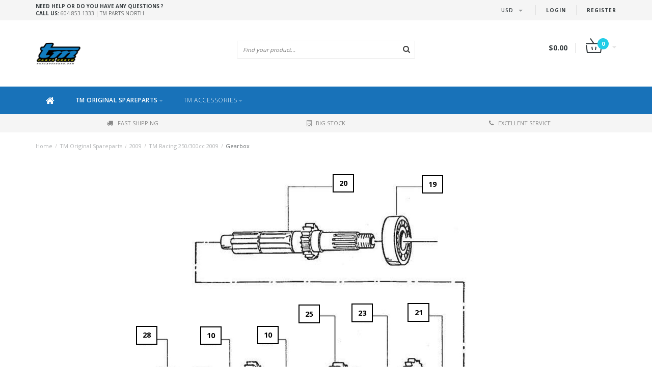

--- FILE ---
content_type: text/html;charset=utf-8
request_url: https://www.tmpartsnorth.com/tm-original-spareparts/2009/tm-racing-250-300cc-2009/gearbox/
body_size: 52473
content:
<!DOCTYPE html>
<html lang="en">
  <head>
    
    <!--
        
        Theme Fusion | v1.5 | 06-2016
        Theme designed and created by Dyvelopment - We are true e-commerce heroes!
        
        For custom Lightspeed eCom work like custom design or development,
        please contact us at www.dyvelopment.nl
        
    -->
    
    <meta charset="utf-8"/>
<!-- [START] 'blocks/head.rain' -->
<!--

  (c) 2008-2026 Lightspeed Netherlands B.V.
  http://www.lightspeedhq.com
  Generated: 23-01-2026 @ 01:47:40

-->
<link rel="canonical" href="https://www.tmpartsnorth.com/tm-original-spareparts/2009/tm-racing-250-300cc-2009/gearbox/"/>
<link rel="alternate" href="https://www.tmpartsnorth.com/index.rss" type="application/rss+xml" title="New products"/>
<meta name="robots" content="noodp,noydir"/>
<meta property="og:url" content="https://www.tmpartsnorth.com/tm-original-spareparts/2009/tm-racing-250-300cc-2009/gearbox/?source=facebook"/>
<meta property="og:site_name" content="TM Parts North"/>
<meta property="og:title" content="Gearbox"/>
<!--[if lt IE 9]>
<script src="https://cdn.shoplightspeed.com/assets/html5shiv.js?2025-02-20"></script>
<![endif]-->
<!-- [END] 'blocks/head.rain' -->
    <title>Gearbox - TM Parts North</title>
    <meta name="description" content="">
    <meta name="keywords" content="Gearbox">
    <meta http-equiv="X-UA-Compatible" content="IE=edge">
    <meta name="viewport" content="width=device-width, initial-scale=1.0, maximum-scale=1.0" />
    <meta name="apple-mobile-web-app-capable" content="yes">
    <meta name="apple-mobile-web-app-status-bar-style" content="black">    
    
    		<meta property="og:image" content="https://cdn.shoplightspeed.com/shops/629392/themes/10066/assets/logo-crossshop-square.png?2025072006135220200908071214">
		
    <link href="//maxcdn.bootstrapcdn.com/font-awesome/4.2.0/css/font-awesome.min.css" rel="stylesheet">
    <link rel="shortcut icon" href="https://cdn.shoplightspeed.com/shops/629392/themes/10066/v/821941/assets/favicon.ico?20231222084155" type="image/x-icon">
    <link href='//fonts.googleapis.com/css?family=Open%20Sans:400,300,600,700' rel='stylesheet' type='text/css'>
    <link href='//fonts.googleapis.com/css?family=Open%20Sans:400,300,600,700' rel='stylesheet' type='text/css'>
    <link rel="shortcut icon" href="https://cdn.shoplightspeed.com/shops/629392/themes/10066/v/821941/assets/favicon.ico?20231222084155" type="image/x-icon"> 
    <link rel="stylesheet" href="https://cdn.shoplightspeed.com/shops/629392/themes/10066/assets/bootstrap-min-310.css?2025072006135220200908071214">
    <link rel="stylesheet" href="https://cdn.shoplightspeed.com/shops/629392/themes/10066/assets/style-min.css?2025072006135220200908071214">  
    <!--<link rel="stylesheet" href="https://cdn.shoplightspeed.com/shops/629392/themes/10066/assets/productpagina.css?2025072006135220200908071214">-->
    <!--<link rel="stylesheet" href="https://cdn.shoplightspeed.com/shops/629392/themes/10066/assets/media-queries.css?2025072006135220200908071214">-->
    <link rel="stylesheet" href="https://cdn.shoplightspeed.com/shops/629392/themes/10066/assets/lightgallery.css?2025072006135220200908071214">
    <link rel="stylesheet" href="https://cdn.shoplightspeed.com/shops/629392/themes/10066/assets/settings.css?2025072006135220200908071214">  
    <link rel="stylesheet" href="https://cdn.shoplightspeed.com/shops/629392/themes/10066/assets/custom.css?2025072006135220200908071214">
    <link rel="stylesheet" href="https://cdn.shoplightspeed.com/shops/629392/themes/10066/assets/cm-custom.css?2025072006135220200908071214">
    
    <!--[if lt IE 9]>
    <link rel="stylesheet" href="https://cdn.shoplightspeed.com/shops/629392/themes/10066/assets/lowie8.css?2025072006135220200908071214">
    <![endif]-->
    
    <script src="https://cdn.shoplightspeed.com/assets/jquery-1-9-1.js?2025-02-20"></script>
    <script src="https://cdn.shoplightspeed.com/assets/jquery-ui-1-10-1.js?2025-02-20"></script>
    <!-- <script src="https://cdn.shoplightspeed.com/shops/629392/themes/10066/assets/jquery-migrate-1-1-1-min.js?2025072006135220200908071214"></script> -->
    <!--<script src="https://cdn.shoplightspeed.com/shops/629392/themes/10066/assets/bootstrap.js?2025072006135220200908071214"></script>-->
    <script src="https://cdn.shoplightspeed.com/shops/629392/themes/10066/assets/bootstrap-min-310.js?2025072006135220200908071214"></script>
    <script src="https://cdn.shoplightspeed.com/shops/629392/themes/10066/assets/global.js?2025072006135220200908071214"></script>
    <!-- <script src="https://cdn.shoplightspeed.com/shops/629392/themes/10066/assets/jcarousel.js?2025072006135220200908071214"></script> -->
    
    <script src="https://cdn.shoplightspeed.com/assets/gui.js?2025-02-20"></script>
    
    <!--<script src="https://cdn.shoplightspeed.com/shops/629392/themes/10066/assets/ekko-lightbox.js?2025072006135220200908071214"></script>-->
    <!--<script src="https://cdn.shoplightspeed.com/shops/629392/themes/10066/assets/select2optionpicker.js?2025072006135220200908071214"></script>-->
    <script src="https://cdn.shoplightspeed.com/shops/629392/themes/10066/assets/lightgallery-min.js?2025072006135220200908071214"></script>  
    <script src="https://cdn.shoplightspeed.com/shops/629392/themes/10066/assets/jquery-flexslider-min.js?2025072006135220200908071214"></script>
    <!-- <script src="https://cdn.shoplightspeed.com/shops/629392/themes/10066/assets/jquery-scrolltofixed-min.js?2025072006135220200908071214"></script> -->
    <script src="https://cdn.shoplightspeed.com/shops/629392/themes/10066/assets/pinch-zoom-umd.js?2025072006135220200908071214"></script>
    
    <script>
      function doMath() {
                   var sum = 0;
          document.write(sum);
         }
    </script>
      </head>
  <body class="lang-en">
    <header>
  
  <!-- SLIDGE TOGGLE -->
  <div class="slidetoggle col-xs-12">
    <div class="container-fluid">
      <div class="row">
        
        <!-- INLOGGEN -->
        <div class="hidden-xs col-xs-12 col-sm-6 col-md-4">
          <div class="well">
                        <h3><a title="My account" rel="nofollow">Login</a></h3>
            <div class="login">
              <form action="https://www.tmpartsnorth.com/account/loginPost/" method="post" id="form_login">
                <input type="hidden" name="key" value="00b9da7e3b31c10607cc5e67089e3e03">
                <div class="input">
                  <input type="hidden" name="type" value="login">
                  <input type="text" name="email" value="Email" onfocus="if(this.value=='Email'){this.value='';};">
                  <input type="password" name="password" value="Password" onfocus="if(this.value=='Password'){this.value='';};">
                </div>
                <div class="register">
                  <div class="btn"><a href="#" onclick="$('#form_login').submit();" title="Login">Login</a></div>
                  <a class="forgot-password" title="Forgot your password?" href="https://www.tmpartsnorth.com/account/password/">Forgot your password?</a>
                  <div class="clear"></div>
                </div>
              </form>
            </div>
                      </div>
        </div>
        <!-- /INLOGGEN -->
        
        <!-- REGISTER -->
        <div class="hidden-xs col-xs-12 col-sm-6 col-md-4">
          <div class="well">
            <h3><a title="My account">Register</a></h3>
                        <div class="register-intro">
              By creating an account with our store, you will be able to move through the checkout process faster, store multiple addresses, view and track your orders in your account, and more.
            </div>
            <div class="register">
              <div class="new"><a class="btn" href="https://www.tmpartsnorth.com/account/register/" title="Register">Register</a></div>
            </div>
                      </div>
        </div>
        <!-- /REGISTER -->
        
        <!-- PAYMENT METHODS -->
        <div class="hidden-xs hidden-sm col-xs-12 col-md-4">
          <div class="well">
            <h3><a title="Payment methods">Payment methods</a></h3>
            <div class="payment-logos">
                            <a href="https://www.tmpartsnorth.com/service/payment-methods/" title="Payment methods" class="payment-icons icon-payment-invoice"></a>
                            <a href="https://www.tmpartsnorth.com/service/payment-methods/" title="Payment methods" class="payment-icons icon-payment-paypalc"></a>
                            <a href="https://www.tmpartsnorth.com/service/payment-methods/" title="Payment methods" class="payment-icons icon-payment-debitcredit"></a>
                
            </div>
          </div>
        </div>
        <!-- /PAYMENT METHODS -->
        
        <!-- MINICART -->
        <div class="hidden-sm hidden-md hidden-lg col-xs-12 minicart">
          <div class="well">
            
            <h3><a href="https://www.tmpartsnorth.com/cart/" title="Cart">Cart</a></h3>
            <div class="overview">
                              
            </div>
            
                        <div class="sum">
              No products found
            </div>
                 
            
          </div>
        </div>
        <!-- /MINICART -->
        
      </div>
    </div>
  </div>
  <!-- /SLIDGE TOGGLE -->
  
  <!-- TOP -->
  <div class="top">
    <div class="container-fluid">
      
      <!-- TOPLINKS -->
      <ul class="hidden-xs toplinks">
                <li><a class="button-open" data-slide="slidetoggle" title="login">Login</a></li>
        <li><a class="button-open" data-slide="slidetoggle" title="My account">Register</a></li>
              </ul>
      <!-- /TOPLINKS -->
      
      <!-- MINICART BUTTON XS -->
      <div class="hidden-sm hidden-md hidden-lg minicart-button">
        <a class="button-open" data-slide="slidetoggle" title="login"><span class="cart"></span><span class="quanti">          
          
          <script>doMath();</script>  Articles </span><i class="caret"></i></a>
      </div>
      <!-- /MINICART BUTTON XS -->
      
            
      <!-- LANGUAGE DROPDOWN -->
      <div class="dropdowns">  
                        <div class="tui-dropdown currency">
          <span>USD<i class="caret"></i>
          </span>
          <ul>
                        <li class="tui-currency">
              <a href="https://www.tmpartsnorth.com/session/currency/usd/" rel="nofollow" title="usd"  class="active">$</a>
            </li>
                        <li class="tui-currency">
              <a href="https://www.tmpartsnorth.com/session/currency/cad/" rel="nofollow" title="cad" >C$</a>
            </li>
                          
          </ul>
        </div>
              </div>
      <!-- /LANGUAGE DROPDOWN -->
      
      <!-- USP -->
            <div class="hidden-xs usptopbar">
        <p class="usp"><a href=""><b>Need help or do you have any questions ? </b><br><b>Call us: </b> 604-853-1333 | TM Parts North </br></a></p>
      </div>
            <!-- /USP -->
      
    </div>
  </div>
  <!-- /TOP -->
  
  <!-- HEADER MAIN -->
  <div class="header-main-bar">
    <div class="container-fluid">
      
      <!-- LOGO -->
      <div class="logo col-xs-12 col-md-4 nopadding">
        <a class="navbar-logo" href="https://www.tmpartsnorth.com/"><img class="img-responsive" src="https://cdn.shoplightspeed.com/shops/629392/themes/10066/v/888694/assets/logo.png?20240108081530" alt="Logo"></a>
      </div>
      <!-- /LOGO -->
      
      <!-- ZOEKFUNCTIE -->  
      <div class="col-xs-12 col-sm-9 col-md-4" id="search">
        <div class="search tui clearfix">
          
          <form action="https://www.tmpartsnorth.com/search/" id="searched" method="get">
            <input type="text" class="sticky-search-field" name="q" autocomplete="off" value="" placeholder="Find your product...">
            <a class="btn search" onclick="$('#searched').submit(); return false;" href="#"><i class="fa fa-search"></i></a>
          </form>
          
          <div class="autocomplete">
            <div class="products products-livesearch"></div>
            <div class="more"><a href="#">View all results <span>(0)</span></a></div>
            <div class="notfound">No products found...</div>
          </div>
          
        </div>         
      </div>
      <!-- /ZOEKFUNCTIE --> 
      
      <!-- KEURMERK --> 
      <div class="hidden-xs hidden-sm col-md-2" id="keurmerk">
              </div>
      <!-- /KEURMERK --> 
      
      <!-- MINICART -->
      <div class="hidden-xs col-sm-3 col-md-2" id="cart">
        
        <div class="total">
          <a href="https://www.tmpartsnorth.com/cart/">
            <strong>$0.00</strong>
            <div class="quantity">
                            <script>doMath();</script>
            </div>
          </a>
        </div>
        
        
        <div class="overview">
          
          <span class="carttitle"><strong>My cart</strong> (<script>doMath();</script> Articles)</span>
          
          <div class="products">
                    
            
          </div>
          
                    <div class="sum">No products found</div>
                    
        </div>
      </div>
      <!-- /MINICART -->
      
    </div>   
  </div>
  <!-- /HEADER MAIN -->
  
  <!-- NAVBAR -->
  <nav class="navbar navbar navbar-inverse sticky">
    <div class="container-fluid nopadding">
      
      <div class="navbar-header nomargin">
        <a href="https://www.tmpartsnorth.com/" class="navbar-home"><i class="fa fa-home"></i></a>
        <button type="button" class="navbar-toggle" data-toggle="collapse" data-target=".navbar-ex1-collapse">
          <span class="menu">MENU</span>
        </button> 
      </div>
      
      <div class="collapse navbar-collapse navbar-ex1-collapse">
        <ul class="nav navbar-nav">
          
          <li class="item first"> 
            <a href="https://www.tmpartsnorth.com/" class="dropdown-toggle" data-toggle="dropdown"><i class="fa fa-home"></i></a>
          </li>
          
                    
                    <li class="item dropdown"> 
                        <a href="https://www.tmpartsnorth.com/tm-original-spareparts/" class="dropdown-toggle active" data-toggle="dropdown">TM Original Spareparts<b class="caret"></b></a>
            
            <ul class="subnav dropdown-menu">
              <li class="categorytitle">TM Original Spareparts</li>   
              
              
                            
              
                            
              <li class="categories col-xs-12 col-sm-4 col-md-3">
                <span class="subitemtitle">Categories</span>
                
                        
                <a href="https://www.tmpartsnorth.com/tm-original-spareparts/carburetor/" data-toggle="dropdown">Carburetor</a>
                        
                <a href="https://www.tmpartsnorth.com/tm-original-spareparts/plastic-kit-tm-85-112cc-junior-2013/" data-toggle="dropdown">Plastic Kit TM 85 - 112cc Junior 2013 -&gt;</a>
                        
                <a href="https://www.tmpartsnorth.com/tm-original-spareparts/plastic-kit-tm-125cc/" data-toggle="dropdown">Plastic Kit TM 125cc -&gt;</a>
                        
                <a href="https://www.tmpartsnorth.com/tm-original-spareparts/tm-original-plastic/" data-toggle="dropdown">TM Original Plastic</a>
                        
                <a href="https://www.tmpartsnorth.com/tm-original-spareparts/engines/" data-toggle="dropdown">Engines</a>
                        
                <a href="https://www.tmpartsnorth.com/tm-original-spareparts/gasket-kit/" data-toggle="dropdown">Gasket kit</a>
                        
                <a href="https://www.tmpartsnorth.com/tm-original-spareparts/oil-seal-kits/" data-toggle="dropdown">Oil Seal Kits</a>
                        
                <a href="https://www.tmpartsnorth.com/tm-original-spareparts/suspension/" data-toggle="dropdown">Suspension</a>
                        
                <a href="https://www.tmpartsnorth.com/tm-original-spareparts/tm-oem-tools/" data-toggle="dropdown">TM OEM Tools</a>
                        
                <a href="https://www.tmpartsnorth.com/tm-original-spareparts/2024/" data-toggle="dropdown">2024</a>
                                
              </li>
                            
                            
              <li class="categories col-xs-12 col-sm-4 col-md-3">
                <span class="subitemtitle">&nbsp;</span>
                
                   
                                   
                                   
                                   
                                   
                                   
                                   
                                   
                                   
                                   
                                   
                   
                  
                <a href="https://www.tmpartsnorth.com/tm-original-spareparts/2022-2023/" data-toggle="dropdown">2022 - 2023</a>
                                                   
                   
                  
                <a href="https://www.tmpartsnorth.com/tm-original-spareparts/2020-2021/" data-toggle="dropdown">2020 - 2021</a>
                                                   
                   
                  
                <a href="https://www.tmpartsnorth.com/tm-original-spareparts/2019/" data-toggle="dropdown">2019</a>
                                                   
                   
                  
                <a href="https://www.tmpartsnorth.com/tm-original-spareparts/2018/" data-toggle="dropdown">2018</a>
                                                   
                   
                  
                <a href="https://www.tmpartsnorth.com/tm-original-spareparts/2017/" data-toggle="dropdown">2017</a>
                                                   
                   
                  
                <a href="https://www.tmpartsnorth.com/tm-original-spareparts/2016/" data-toggle="dropdown">2016</a>
                                                   
                   
                  
                <a href="https://www.tmpartsnorth.com/tm-original-spareparts/2015/" data-toggle="dropdown">2015</a>
                                                   
                   
                  
                <a href="https://www.tmpartsnorth.com/tm-original-spareparts/2014/" data-toggle="dropdown">2014</a>
                                                   
                   
                  
                <a href="https://www.tmpartsnorth.com/tm-original-spareparts/2013/" data-toggle="dropdown">2013</a>
                                                   
                   
                                <a href="https://www.tmpartsnorth.com/tm-original-spareparts" data-toggle="dropdown" class="more">View all <i class="fa fa-chevron-right"></i></a>
                                                                
              </li>
                            
                            
              
                            
                             
              <li class="brands hidden-xs hidden-sm col-md-2">
                <span class="subitemtitle">Brands</span>
                                <a class="subitemlink" href="https://www.tmpartsnorth.com/brands/axp/" title="AXP">AXP</a>
                                <a class="subitemlink" href="https://www.tmpartsnorth.com/brands/circuit/" title="Circuit">Circuit</a>
                                <a class="subitemlink" href="https://www.tmpartsnorth.com/brands/innteck/" title="Innteck">Innteck</a>
                                <a class="subitemlink" href="https://www.tmpartsnorth.com/brands/kite/" title="Kite">Kite</a>
                                <a class="subitemlink" href="https://www.tmpartsnorth.com/brands/mrwolf/" title="Mr Wolf">Mr Wolf</a>
                                <a class="subitemlink" href="https://www.tmpartsnorth.com/brands/p-tech/" title="P-Tech">P-Tech</a>
                                <a class="subitemlink" href="https://www.tmpartsnorth.com/brands/pro-circuit/" title="Pro Circuit">Pro Circuit</a>
                                <a class="subitemlink" href="https://www.tmpartsnorth.com/brands/prox-racing/" title="ProX Racing">ProX Racing</a>
                                <a class="subitemlink" href="https://www.tmpartsnorth.com/brands/skf/" title="SKF">SKF</a>
                                <a class="subitemlink" href="https://www.tmpartsnorth.com/brands/twin-air/" title="Twin Air">Twin Air</a>
                              </li>
                                          
            </ul>
          </li>
          
                    
                    
                    <li class="item last dropdown"> 
                        <a href="https://www.tmpartsnorth.com/tm-accessories/" class="dropdown-toggle" data-toggle="dropdown">TM Accessories<b class="caret"></b></a>
            
            <ul class="subnav dropdown-menu">
              <li class="categorytitle">TM Accessories</li>   
              
              
                            
              
                            
              <li class="categories col-xs-12 col-sm-4 col-md-3">
                <span class="subitemtitle">Categories</span>
                
                        
                <a href="https://www.tmpartsnorth.com/tm-accessories/ame-grips/p-tech-protection-parts/" data-toggle="dropdown">P-Tech Protection Parts</a>
                        
                <a href="https://www.tmpartsnorth.com/tm-accessories/bullet-proof-guards/" data-toggle="dropdown">BULLET Proof guards</a>
                        
                <a href="https://www.tmpartsnorth.com/tm-accessories/bzerk-parts/" data-toggle="dropdown">Bzerk parts</a>
                        
                <a href="https://www.tmpartsnorth.com/tm-accessories/circuit-equipment/" data-toggle="dropdown">Circuit Equipment</a>
                        
                <a href="https://www.tmpartsnorth.com/tm-accessories/clutch-plates/" data-toggle="dropdown">Clutch plates</a>
                        
                <a href="https://www.tmpartsnorth.com/tm-accessories/cnc-special-parts/" data-toggle="dropdown">(CNC)  Special parts</a>
                        
                <a href="https://www.tmpartsnorth.com/tm-accessories/protection-parts/" data-toggle="dropdown">PROTECTION PARTS</a>
                        
                <a href="https://www.tmpartsnorth.com/tm-accessories/delta-brakes/" data-toggle="dropdown">Delta brakes</a>
                        
                <a href="https://www.tmpartsnorth.com/tm-accessories/dpr-exhaust/" data-toggle="dropdown">DPR Exhaust</a>
                        
                <a href="https://www.tmpartsnorth.com/tm-accessories/fm-carbon-parts/" data-toggle="dropdown">FM Carbon Parts</a>
                                
              </li>
                            
                            
              <li class="categories col-xs-12 col-sm-4 col-md-3">
                <span class="subitemtitle">&nbsp;</span>
                
                   
                                   
                                   
                                   
                                   
                                   
                                   
                                   
                                   
                                   
                                   
                   
                  
                <a href="https://www.tmpartsnorth.com/tm-accessories/flywheel-weights/" data-toggle="dropdown">FLYWHEEL weights </a>
                                                   
                   
                  
                <a href="https://www.tmpartsnorth.com/tm-accessories/innteck/" data-toggle="dropdown">InnTeck</a>
                                                   
                   
                  
                <a href="https://www.tmpartsnorth.com/tm-accessories/hgs-silencers/" data-toggle="dropdown">HGS Silencers</a>
                                                   
                   
                  
                <a href="https://www.tmpartsnorth.com/tm-accessories/kite-parts-2577915/" data-toggle="dropdown">Kite Parts</a>
                                                   
                   
                  
                <a href="https://www.tmpartsnorth.com/tm-accessories/tmv-levers/" data-toggle="dropdown">TMV Levers</a>
                                                   
                   
                  
                <a href="https://www.tmpartsnorth.com/tm-accessories/merchandise/" data-toggle="dropdown">Merchandise</a>
                                                   
                   
                  
                <a href="https://www.tmpartsnorth.com/tm-accessories/mr-wolf/" data-toggle="dropdown">Mr Wolf</a>
                                                   
                   
                  
                <a href="https://www.tmpartsnorth.com/tm-accessories/oem-replica-graphics/" data-toggle="dropdown">OEM replica graphics</a>
                                                   
                   
                  
                <a href="https://www.tmpartsnorth.com/tm-accessories/pit-mat-door-mat/" data-toggle="dropdown">Pit mat / Door mat</a>
                                                   
                   
                                <a href="https://www.tmpartsnorth.com/tm-accessories" data-toggle="dropdown" class="more">View all <i class="fa fa-chevron-right"></i></a>
                                                                
              </li>
                            
                            
              
                            
                             
              <li class="brands hidden-xs hidden-sm col-md-2">
                <span class="subitemtitle">Brands</span>
                                <a class="subitemlink" href="https://www.tmpartsnorth.com/brands/axp/" title="AXP">AXP</a>
                                <a class="subitemlink" href="https://www.tmpartsnorth.com/brands/circuit/" title="Circuit">Circuit</a>
                                <a class="subitemlink" href="https://www.tmpartsnorth.com/brands/innteck/" title="Innteck">Innteck</a>
                                <a class="subitemlink" href="https://www.tmpartsnorth.com/brands/kite/" title="Kite">Kite</a>
                                <a class="subitemlink" href="https://www.tmpartsnorth.com/brands/mrwolf/" title="Mr Wolf">Mr Wolf</a>
                                <a class="subitemlink" href="https://www.tmpartsnorth.com/brands/p-tech/" title="P-Tech">P-Tech</a>
                                <a class="subitemlink" href="https://www.tmpartsnorth.com/brands/pro-circuit/" title="Pro Circuit">Pro Circuit</a>
                                <a class="subitemlink" href="https://www.tmpartsnorth.com/brands/prox-racing/" title="ProX Racing">ProX Racing</a>
                                <a class="subitemlink" href="https://www.tmpartsnorth.com/brands/skf/" title="SKF">SKF</a>
                                <a class="subitemlink" href="https://www.tmpartsnorth.com/brands/twin-air/" title="Twin Air">Twin Air</a>
                              </li>
                                          
            </ul>
          </li>
          
                    
                    
                    
                    
        </ul>
      </div>
      
    </div>
  </nav>
  <!-- /NAVBAR -->
  
  <!-- USP BAR -->
  <div class="hidden-xs hidden-sm usp">
    <div class="container-fluid">
      <ul>
                                
                                                                                
                                
                                <li class="col-xs-6 col-md-4"><a href="">
          <i class="fa fa-truck"></i>Fast shipping   </a>    </li>
                
                                <li class="col-xs-6 col-md-4"><a href="">
          <i class="fa fa-building-o"></i>Big Stock   </a>    </li>
                
                                <li class="col-xs-6 col-md-4"><a href="">
          <i class="fa fa-phone"></i>Excellent service   </a>    </li>
                
              </ul>
    </div>
  </div>          
  <!-- /USP BAR -->      
  
</header>    
    <main class="custom-main-class">                 
      
      <!-- BREADCRUMBS -->
<div class="breadcrumbs container-fluid hidden-xs">
  <a href="https://www.tmpartsnorth.com/" title="Home">Home</a>
    <span>/</span> <a href="https://www.tmpartsnorth.com/tm-original-spareparts/"  title="TM Original Spareparts">TM Original Spareparts</a>
    <span>/</span> <a href="https://www.tmpartsnorth.com/tm-original-spareparts/2009/"  title="2009">2009</a>
    <span>/</span> <a href="https://www.tmpartsnorth.com/tm-original-spareparts/2009/tm-racing-250-300cc-2009/"  title="TM Racing 250/300cc 2009">TM Racing 250/300cc 2009</a>
    <span>/</span> <a href="https://www.tmpartsnorth.com/tm-original-spareparts/2009/tm-racing-250-300cc-2009/gearbox/" class="current" title="Gearbox">Gearbox</a>
  </div>
<!-- /BREADCRUMBS -->      
      <div class="foutmeldingen container-fluid">        
              </div>
      
      <script>
  $(document).ready(function(){
    $(".sidebar-categories ul li ul.sub").hide();
    $(".sidebar-categories ul li span").click(function(){
      $(this).siblings(".sidebar-categories ul li ul").slideToggle("medium")
        .siblings(".sidebar-categories ul li ul:visible").slideUp("medium");
      $(this).toggleClass("active");
      $(this).siblings(".sidebar-categories ul li").removeClass("active");
    });
    $(".sidebar-categories ul li span").click(function(){
      $(this).next(".sidebar-categories ul li ul").addClass('test');
    });
    $(".sidebar-categories ul li a").each(function(){
      if($(this).hasClass("active")){
        $(this).next(".sidebar-categories ul li ul").show();
      }
    });
    $(".sidebar-categories ul li ul li a").each(function(){
      if($(this).hasClass("active")){
        $(this).parent().closest(".sidebar-categories ul li ul").show();
      }
    });
    $("a.toggleview").click(function() {
      $("a.toggleview i").toggleClass( "fa-toggle-on" );
    });
  });
</script>

<script src="https://cdn.shoplightspeed.com/shops/629392/themes/10066/assets/jquery310.js?2025072006135220200908071214"></script>
<script src="https://cdnjs.cloudflare.com/ajax/libs/sweetalert/2.1.0/sweetalert.min.js"></script>
<!-- <script src="https://cdnjs.cloudflare.com/ajax/libs/jquery-mousewheel/3.1.13/jquery.mousewheel.min.js"></script> -->
<script src="https://cdnjs.cloudflare.com/ajax/libs/jquery.panzoom/3.2.2/jquery.panzoom.js"></script>
<script>
  // Panzoom uses newer jquery, to avoid conflict created jQuery variable
	var $jQuery_3_1_0 = jQuery.noConflict(true);
  var isMobile = false; //initiate as false
  // device detection
  if(/(android|bb\d+|meego).+mobile|avantgo|bada\/|blackberry|blazer|compal|elaine|fennec|hiptop|iemobile|ip(hone|od)|ipad|iris|kindle|Android|Silk|lge |maemo|midp|mmp|netfront|opera m(ob|in)i|palm( os)?|phone|p(ixi|re)\/|plucker|pocket|psp|series(4|6)0|symbian|treo|up\.(browser|link)|vodafone|wap|windows (ce|phone)|xda|xiino/i.test(navigator.userAgent) 
      || /1207|6310|6590|3gso|4thp|50[1-6]i|770s|802s|a wa|abac|ac(er|oo|s\-)|ai(ko|rn)|al(av|ca|co)|amoi|an(ex|ny|yw)|aptu|ar(ch|go)|as(te|us)|attw|au(di|\-m|r |s )|avan|be(ck|ll|nq)|bi(lb|rd)|bl(ac|az)|br(e|v)w|bumb|bw\-(n|u)|c55\/|capi|ccwa|cdm\-|cell|chtm|cldc|cmd\-|co(mp|nd)|craw|da(it|ll|ng)|dbte|dc\-s|devi|dica|dmob|do(c|p)o|ds(12|\-d)|el(49|ai)|em(l2|ul)|er(ic|k0)|esl8|ez([4-7]0|os|wa|ze)|fetc|fly(\-|_)|g1 u|g560|gene|gf\-5|g\-mo|go(\.w|od)|gr(ad|un)|haie|hcit|hd\-(m|p|t)|hei\-|hi(pt|ta)|hp( i|ip)|hs\-c|ht(c(\-| |_|a|g|p|s|t)|tp)|hu(aw|tc)|i\-(20|go|ma)|i230|iac( |\-|\/)|ibro|idea|ig01|ikom|im1k|inno|ipaq|iris|ja(t|v)a|jbro|jemu|jigs|kddi|keji|kgt( |\/)|klon|kpt |kwc\-|kyo(c|k)|le(no|xi)|lg( g|\/(k|l|u)|50|54|\-[a-w])|libw|lynx|m1\-w|m3ga|m50\/|ma(te|ui|vxo)|mc(01|21|ca)|m\-cr|me(rc|ri)|mi(o8|oa|ts)|mmef|mo(01|02|bi|de|do|t(\-| |o|v)|zz)|mt(50|p1|v )|mwbp|mywa|n10[0-2]|n20[2-3]|n30(0|2)|n50(0|2|5)|n7(0(0|1)|10)|ne((c|m)\-|on|tf|wf|wg|wt)|nok(6|i)|nzph|o2im|op(ti|wv)|oran|owg1|p800|pan(a|d|t)|pdxg|pg(13|\-([1-8]|c))|phil|pire|pl(ay|uc)|pn\-2|po(ck|rt|se)|prox|psio|pt\-g|qa\-a|qc(07|12|21|32|60|\-[2-7]|i\-)|qtek|r380|r600|raks|rim9|ro(ve|zo)|s55\/|sa(ge|ma|mm|ms|ny|va)|sc(01|h\-|oo|p\-)|sdk\/|se(c(\-|0|1)|47|mc|nd|ri)|sgh\-|shar|sie(\-|m)|sk\-0|sl(45|id)|sm(al|ar|b3|it|t5)|so(ft|ny)|sp(01|h\-|v\-|v )|sy(01|mb)|t2(18|50)|t6(00|10|18)|ta(gt|lk)|tcl\-|tdg\-|tel(i|m)|tim\-|t\-mo|to(pl|sh)|ts(70|m\-|m3|m5)|tx\-9|up(\.b|g1|si)|utst|v400|v750|veri|vi(rg|te)|vk(40|5[0-3]|\-v)|vm40|voda|vulc|vx(52|53|60|61|70|80|81|83|85|98)|w3c(\-| )|webc|whit|wi(g |nc|nw)|wmlb|wonu|x700|yas\-|your|zeto|zte\-/i.test(navigator.userAgent.substr(0,4))) { 
      isMobile = true;
  }
  var shopId = '629392';
  var categoryId = '1688377';
  var shopLanguage = 'en';
  var appUrl = 'https://crossshop.bydotcommerce.com/public/shop/' + shopId + '/' + shopLanguage + '/';
  var showStock = false;
  var translations = {
  	articleCode: 'Article code',
    description: 'Description',
    partQuantity: 'Quantity in part',
    price: 'Price',
    quantity: 'Quantity',
    image: 'Image',
    position: 'Position',
    stock: 'Stock',
    addToCart: 'Add to cart',
    addedToCart: 'Product sucessfully added to the cart',
    scrollToPart: 'Scroll to part',
    goToProductPage: 'Go to product page',
    invalidQuantity: 'Please choose a valid quantity',
    invalidVariant: 'Variant not found',
    productsPrice: 'products for',
    close: 'Close'
  };
  var totalProducts = 0;
  var totalPrice = 0;
  var timer = 0;
  var panzoomEl;
  var productAdded = false;
  
  function scrollToPartPosition(partPosition) {
		$jQuery_3_1_0('div[class^="partPosition"]').each(function() {
			$jQuery_3_1_0(this).css({'background': '#fff'});
		});
    $jQuery_3_1_0('tr[class^="tablePosition"] td:nth-child(2)').each(function() {
			$jQuery_3_1_0(this).css({'background': '#fff'});
    });
		$jQuery_3_1_0('.partPosition' + partPosition).css({'background': 'yellow'});
    $jQuery_3_1_0('.tablePosition' + partPosition + ' td:nth-child(2)').css({'background': 'yellow'});
        
    $jQuery_3_1_0('html, body').animate({
    	scrollTop: ($jQuery_3_1_0("#partPosition" + partPosition).offset().top - 108)
    }, 0);
          
  	return false;
  }
  
  function checkIfPartPositionIsInData(partPositionNumber, data) {
    var found = false;
    
    $jQuery_3_1_0(data).each(function(key, partPosition) {
      
      if (partPosition.sort_number == partPositionNumber.replace('.', '')) {
        found = true;
      }
    });
    
    return found;
  }
  
  function getVariantByArticleCode(articleCode, popup = false) {
    $jQuery_3_1_0('.help-block').remove();
    console.log(articleCode);
    $jQuery_3_1_0.get(appUrl + 'getVariantByArticleCode/?article_code=' + articleCode, function(data) {
      if (data.found === true && typeof data.vid !== 'undefined') {
        var quantity = 0;
      
        articleCode = articleCode.toString().replace('.', '');
        
        if (popup === true) {
          var quantity = $jQuery_3_1_0('input[id=csPartQuantity' + articleCode + ']').val();
        } else {
        	var quantity = $jQuery_3_1_0('input[name=partQuantity' + articleCode + ']').val();
        }
              
        if (quantity > 0) {
          xhr = new XMLHttpRequest();
          xhr.open('GET', '/cart/add/' + data.vid + '/?quantity=' + quantity);
          xhr.onload = function () {
          	if (this.status >= 200 && this.status < 300) {
              productAdded = true;
              $jQuery_3_1_0('input[id=csPartQuantity' + articleCode + ']').after('<span class="help-block">' + translations.addedToCart + '</span>');
              setTimeout(function() {
        				$jQuery_3_1_0('.help-block').hide();
    					}, 3000);
          	}
        	};
          xhr.send();
          // window.location.href = '/cart/add/' + data.vid + '/?quantity=' + quantity;
        } else if (popup === false && quantity == 0) {        
          swal(translations.invalidQuantity);
        } else {
          $jQuery_3_1_0('input[id=csPartQuantity' + articleCode + ']').after('<span class="help-block">' + translations.invalidQuantity + '</span>');
        }
      } else {
        swal(translations.invalidVariant);
      }
    });
  }
  
  function addUrl(addToCartUrls, data, partQuantity) {
    timer += 500
    var dfd = $jQuery_3_1_0.Deferred();
    
    setTimeout(function() {
    	addToCartUrls.push($jQuery_3_1_0.get('/cart/add/' + data.vid + '/?quantity=' + partQuantity));
			lastUrl = '/cart/add/' + data.vid + '/?quantity=' + partQuantity;
    }, timer);
    
    return dfd.promise();
  }
  
  function addQuantityProductToCart() {
    var variantSkuUrls = new Array();
    var addToCartUrls = new Array();
    var lastUrl;
    
    $jQuery_3_1_0('.partSku').each(function() {
      var partSku = $jQuery_3_1_0(this).text().trim();
      var partQuantity = $jQuery_3_1_0(this).parent().find('.partQuantity').val();
      if (partQuantity > 0) {
        variantSkuUrls.push($jQuery_3_1_0.get(appUrl + 'getVariantByArticleCode/?article_code=' + partSku, function(data) {
          if (data.found === true && typeof data.vid !== 'undefined') {
            addUrl(addToCartUrls, data, partQuantity);
      		}
        }));
      }
    });
    
    if (variantSkuUrls.length > 0) {
    	$jQuery_3_1_0.when.apply($jQuery_3_1_0, variantSkuUrls).then(function() {
        setTimeout(function() {
        	if (addToCartUrls.length > 0) {          
						$jQuery_3_1_0.when.apply($jQuery_3_1_0, addToCartUrls).then(function() {
	          	window.location.href = '/cart';
	        	});
					}
        }, timer);
    	});      
    }
  }
  
  function createElementFromHTML(htmlString) {
  	var div = document.createElement('div');
  	div.innerHTML = htmlString.trim();

  	return div.firstChild; 
	}

  function currencyFormat(num) {
  	return num.toFixed(2).replace(/(\d)(?=(\d{3})+(?!\d))/g, '$1,')
	}
  
  function csCloseSwal(reload = false) {
    $jQuery_3_1_0('*').removeClass('crossShopOverflow');
    
    $jQuery_3_1_0(panzoomEl).panzoom("resetPan", {
  		animate: false,
  		silent: false
		});
    
    $jQuery_3_1_0(panzoomEl).panzoom("resetZoom", {
  		animate: false,
  		silent: true
		});
    
    swal.close();
    
    if (reload === true || productAdded === true) {
      location.reload();
    }
  }
  
  $jQuery_3_1_0.get(appUrl + 'checkCategory/' + categoryId, function(data) {
    if (data.found === true) {
      $jQuery_3_1_0('#collection').remove();
      $jQuery_3_1_0('<div class="container-fluid"><div class="row"><div class="col-xs-12"><div id="customCategoryWrapper"><div id="categoryImageContainer"><img src="' + data.category_image + '"></div></div></div></div></div>').insertAfter('main.custom-main-class');
      
      if (typeof data.part_positions !== 'undefined' && data.part_positions.length > 0) {
      	$jQuery_3_1_0.each(data.part_positions, function(key, partPosition) {
          $jQuery_3_1_0('#categoryImageContainer').append('<div class="partPosition' + partPosition.sort_number.replace('.', '') + '" id="partPosition' + partPosition.sort_number.replace('.', '') + '" style="position:absolute;left: calc(' + partPosition.offset_left + '% - .7%);top: calc(' + partPosition.offset_top + '% - .8%);"><a href="">' + partPosition.sort_number + '</a></div>');
        	// $jQuery_3_1_0('#categoryImageContainer').append('<div id="partPosition' + partPosition.sort_number + '" style="position:absolute;left: calc(' + partPosition.offset_left + '% - .7%);top: calc(' + partPosition.offset_top + '% - .8%);"><a href="#tablePosition' + partPosition.sort_number + '">' + partPosition.sort_number + '</a></div>');
        });
      }
      
      if (typeof data.parts !== 'undefined' && data.parts.length > 0 && isMobile == false) {

      	var table = $jQuery_3_1_0('<table class="table table-bordered" id="categoryParts"><thead><tr><th class="col-md-1">' + translations.image + '</th><th class="col-md-1">' + translations.position + '</th><th class="col-md-1">' + translations.articleCode + '</th><th class="col-md-5">' + translations.description + '</th><th class="col-md-1">' + translations.price + '</th><th class="col-md-1">' + translations.partQuantity + '</th>' + (showStock == false ? '' : '<th class="col-md-1">' + translations.stock + '</th>') + '<th class="col-md-1">' + translations.quantity + '</th><th></th></tr></thead><tbody></tbody></table>');
        
      	$jQuery_3_1_0.each(data.parts, function(key, part) {          
          $jQuery_3_1_0(table).append('<tr id="tablePosition' + part.position.replace('.', '') + '" class="tablePosition' + part.position.replace('.', '') + '"><td>' + (typeof part.product_url == 'undefined' ? '-' : '<a class="" href="' + part.product_url + '">' + (typeof part.image == 'undefined' ? '-' : '<img style="width:32px;height:32px;" src="' + part.image + '">') + '</a>') + '</td><td>' + part.position + '</td><td class="partSku">' + part.article_code + '</td><td>' + (typeof part.description == 'undefined' ? '-' : part.description) + '</td><td>' + (typeof part.price_formatted == 'undefined' ? '-' : part.price_formatted) + '</td><td>' + part.quantity + '</td>' + (showStock == false ? '' : '<td style="text-align:center;">' + (part.stock ? '<i class="fa fa-check icon-success"></i>' : '<i class="fa fa-times icon-danger"></i>') + '</td>') + '<td><input class="form-control partQuantity" name="partQuantity' + part.sku + '" type="number" min="0" value="0" ' + (typeof part.price == 'undefined' ? 'disabled' : '') + '></td><td>' + (!checkIfPartPositionIsInData(part.position, data.part_positions) ? '-' : '<button onclick="scrollToPartPosition(\'' + part.position.replace('.', '') + '\')" class="btn btn-primary">' + translations.scrollToPart + '</button>') + '</td></tr>');
        });
        
        $jQuery_3_1_0('#customCategoryWrapper').append(table).append('<div id="inCartWrapper"><div class="container"><div class="row"><div class="inCartOverviewText col-md-3 col-md-offset-5"><span id="totalProductsCounter">' + totalProducts + '</span> ' + translations.productsPrice + ' $ <span id="totalPrice">' + totalPrice.toFixed(2).replace('.', ',') + '</span><button class="btn btn-primary pull-right" onclick="addQuantityProductToCart()"><i class="fa fa-shopping-cart"></i> ' + translations.addToCart + '</button></div></div></div></div>');
        
        $jQuery_3_1_0('#categoryParts').wrap('<div class="table-responsive"></div>');
        
        $jQuery_3_1_0('div[id^="partPosition"]').on('click', function(e) {
          e.preventDefault();
          
					$jQuery_3_1_0('div[id^="partPosition"]').each(function() {
						$jQuery_3_1_0(this).css({'background': '#fff'});
					});
					$jQuery_3_1_0('tr[id^="tablePosition"] td:nth-child(2)').each(function() {
						$jQuery_3_1_0(this).css({'background': '#fff'});
    			}); 	
          
          $jQuery_3_1_0('.partPosition' + $jQuery_3_1_0(this).text().replace('.', '')).css({'background': 'yellow'});
    			$jQuery_3_1_0('.tablePosition' + $jQuery_3_1_0(this).text().replace('.', '') + ' td:nth-child(2)').css({'background': 'yellow'});
          
          var partPosition = $jQuery_3_1_0(this).attr('id').replace('partPosition', '');
          
            $jQuery_3_1_0('html, body').animate({
              scrollTop: ($jQuery_3_1_0("#tablePosition" + partPosition).offset().top - 108)
            }, 0);
          
          return false;
				});
        
			  $jQuery_3_1_0('.partQuantity').on('change', function() {
    			totalProducts = 0;
          totalPrice = 0;
          
  				$jQuery_3_1_0('.partQuantity').each(function() {
            var partQuantity = parseInt($jQuery_3_1_0(this).val());
    				totalProducts += partQuantity;
            var partSku = $jQuery_3_1_0(this).parent().parent().find('.partSku').text();
            
            if (typeof partSku !== 'undefined') {
            	$jQuery_3_1_0.each(data.parts, function(key, part) {
                if (part.article_code === partSku && typeof part.price !== 'undefined') {
                  totalPrice = totalPrice + (part.price * partQuantity);
                }
              });
            }
    			});
          if (totalProducts > 0) {
            $jQuery_3_1_0('#totalProductsCounter').text(totalProducts);
            $jQuery_3_1_0('#totalPrice').text(currencyFormat(totalPrice));
            $jQuery_3_1_0('#inCartWrapper').show();
          } else {
            $jQuery_3_1_0('#inCartWrapper').hide();
          }
  			});        
      } else if (typeof data.parts !== 'undefined' && data.parts.length > 0 && isMobile) {
        panzoomEl = $jQuery_3_1_0('#categoryImageContainer').panzoom({
  					// increment: 1,
            // rangeStep: 1,            
  					minScale: 1,
  					maxScale: 4,
            // contain: false,
           	// $zoomIn: $jQuery_3_1_0('#zoomInButton'),
  					// $zoomOut: $jQuery_3_1_0(),
  					// $reset: $jQuery_3_1_0(),
        });
        
        var crossShopClearFixElement = document.createElement('div');
        crossShopClearFixElement.classList.add('clearfix');
        var crossShopContainerFluid = document.getElementById('customCategoryWrapper').closest('.container-fluid');
        crossShopContainerFluid.parentNode.insertBefore(crossShopClearFixElement, crossShopContainerFluid);
        
				document.getElementById('customCategoryWrapper').closest('.container-fluid').classList.remove('container-fluid');
        document.getElementById('customCategoryWrapper').closest('.row').classList.remove('row');
        document.getElementById('customCategoryWrapper').closest('.col-xs-12').classList.remove('col-xs-12');
        
        $jQuery_3_1_0('#customCategoryWrapper').prepend('<div id="zoomButtonsContainer"><span class="btn btn-default" id="zoomInButton">Zoom in</span><span class="btn btn-default" id="zoomOutButton">Zoom out</span></div>');
        $jQuery_3_1_0('#zoomInButton').on("click", function( e ) { e.preventDefault(); panzoomEl.panzoom("zoom"); });
        $jQuery_3_1_0('#zoomOutButton').on("click", function( e ) { e.preventDefault(); panzoomEl.panzoom("zoom", true); });
        $jQuery_3_1_0('#zoomOutButton').on("click", function( e ) { e.preventDefault(); panzoomEl.panzoom("resetDimensions"); });
				
        $jQuery_3_1_0("div[class^='partPosition'] a").on('click mousedown touchend', function(e) {
          var csThis = $jQuery_3_1_0(this);
          var csPopupParts = [];
                      
          $jQuery_3_1_0.each(data.parts, function(key, part) {
            if (part.position == $jQuery_3_1_0(csThis).text()) {
              csPopupParts.push(part);
						}
          });
          
          if (csPopupParts.length > 0) {
            var csContent = document.createElement('div');
            
            $jQuery_3_1_0.each(csPopupParts, function(key, popupPart) {              
              var csHtmlString = '<div><img src="' + popupPart.image.replace('32x32', '250x250') + '"><p>' + popupPart.description + '</p><table class="table table-bordered"><tr><td>' + translations.articleCode + '</td><td>' + popupPart.article_code + '</td></tr><tr><td>' + translations.price + '</td><td>' + (typeof popupPart.price_formatted == 'undefined' ? '-' : popupPart.price_formatted) + '</td></tr><tr><td>' + translations.partQuantity + '</td><td>' + popupPart.quantity + '</td></tr></table><form class="form-inline"><div class="form-group"><label for="csPartQuantity' + popupPart.article_code.replace('.', '') + '">' + translations.quantity + '</label><input class="form-control" id="csPartQuantity' + popupPart.article_code.replace('.', '') + '"></div><div><a class="btn csBtnHalf" href="' + popupPart.product_url + '">' + translations.goToProductPage + '</a><button class="btn csBtnHalf" onclick="getVariantByArticleCode(\'' + popupPart.article_code.trim() + '\', true);return false">' + translations.addToCart + '</button></div>';
                            
              if (csPopupParts.length !== (key + 1)) {
                csHtmlString += '<hr></div>';
              } else {
                csHtmlString += '<div class="csPopupFooter"><a class="btn btn-default" onclick="csCloseSwal()">' + translations.close + '</a></div>';
              }
              
              var csDiv = createElementFromHTML(csHtmlString);
							csContent.appendChild(csDiv);
            });
          	
            $jQuery_3_1_0('*').not('.swal-overlay').addClass('crossShopOverflow');
            
						swal({
              title: translations.position + ' ' + $jQuery_3_1_0(csThis).text(),
	            content: csContent,
              button: null,
              closeOnClickOutside: false,
              closeOnEsc: false,
              backdrop: false,
	          });
          }
          
          e.preventDefault();
  				e.stopImmediatePropagation();
          return false;
				});
      }
    }
  });
</script>

<style>
  #customCategoryWrapper {
    position: relative;
  }
  #categoryImageContainer {
    position: relative;
    margin-bottom: 30px;
  }
  #categoryImageContainer img {
    width: 100%;
    height: 100%;
  }
  div[id^="partPosition"] {
    padding: .1% .8%;
    min-width: 3.7%;
    text-align: center;
    vertical-align: middle;
    border: 2px solid #000;
    background: #fff;
    font-weight: bold;
    text-transform: uppercase;
    font-size: 1.2em;
    line-height: 2.1em;
  }
  div[id^="partPosition"]:hover {
    background: yellow;
  }
  div[id^="partPosition"] a {
    display: inline-block;
    width: 100%;
    height: 100%;
    color: #000;
  }
  div[id^="partPosition"]:target, div[id^="partPosition"]:target a {
    background-color: yellow;
  }
  table th, table td {
    background: #fff;
  }
  table#categoryParts td {
    line-height: 34px;
  }
  tr[id^="tablePosition"] {
		padding-top: 40px; 
    margin-top: -40px;
  }
  #inCartWrapper {
    display: none;
    width: 100%;
    position: fixed;
    bottom: 0;
    left: 0;
    z-index: 1;
    background: #fff;
    border-top: 1px solid #ddd;
  }
  #inCartWrapper div.inCartOverviewText {
    font-size: 1.2em;
    line-height: 3em;
  }
  #inCartWrapper .row {
    padding: 20px;
  }
  a.btn, button, input[type="submit"], input[type="reset"], input[type="button"], .navigation .burger.open li, .slider-pagination a.active {
    background-color: #428bca;
  }
  .icon-success {
    color: green;
  }
  .icon-danger {
    color: red;
  }
  .crossShopOverflow {
  	overflow: hidden !important;
  }
  #zoomButtonsContainer {
    position: absolute;
    z-index: 10;
    padding: 5px;
  }
  #zoomButtonsContainer span {
    margin-right: 10px;
  }
  @media(max-width:767px){
    #customCategoryWrapper {
    	background: #eee;
      min-height: 400px;
    }
   	#categoryImageContainer {
      margin-top: 100px;
    	margin-bottom: 0px;
  	}
    .csBtnHalf {
      display: inline-block;
      width: 48%;
      margin-right: 4%;
      color: #fff;
    }
    .csBtnHalf:last-child {
      margin-right: 0;
    }
    div[id^="partPosition"] {
      min-height: auto;
      font-size: 6px;
      padding: 0px;
      min-width: 12px;
    	border: 1px solid #000;
      line-height: 12px;
    }
    footer {
      margin-top: 0px !important;
  	}
    .swal-content hr {
    	margin-top: 30px;
    	margin-bottom: 30px;
  	}
    .csPopupFooter {
      margin-top: 30px;
      text-align: right;
    }
    .csPopupFooter .btn-default {
      border: 1px solid #606060;
    	background: #fff;
    	color: #606060;
    	font-size: 16px;
    	border-radius: 2px;
    }
  }
</style>
<div id="collection">
  <!-- COLLECTION HEADER -->
    <div class="container-fluid">
    
        <div id="head" class="large">
      
            
                  <div id="image" class="col-xs-12 nopadding" style="background:url(https://cdn.shoplightspeed.com/shops/629392/files/16063287/gearbox.jpg);">
      </div>
                </div>
        
  </div>
    <!-- /COLLECTION HEADER -->
  
  <!-- FILTERS -->
  <div id="filters" class="container-fluid">
    <div class="row">
      
      <h1 class="col-lg-3 col-md-3 col-xs-12">Gearbox</h1>
      
      <div class="col-lg-9 col-md-9 col-xs-12">
        <div class="row">
          
          <!-- SORT BY -->
          <div class="col-lg-4 col-md-5 col-sm-5 col-xs-8 tp sort-by">
            <span class="label">Sort by:</span>
            <select name="sort" onchange="location = this.options[this.selectedIndex].value;">
                            <option value="https://www.tmpartsnorth.com/tm-original-spareparts/2009/tm-racing-250-300cc-2009/gearbox/?sort=default">Default</option>
                            <option value="https://www.tmpartsnorth.com/tm-original-spareparts/2009/tm-racing-250-300cc-2009/gearbox/?sort=popular">Popularity</option>
                            <option value="https://www.tmpartsnorth.com/tm-original-spareparts/2009/tm-racing-250-300cc-2009/gearbox/?sort=newest">Newest products</option>
                            <option value="https://www.tmpartsnorth.com/tm-original-spareparts/2009/tm-racing-250-300cc-2009/gearbox/" selected>Lowest price</option>
                            <option value="https://www.tmpartsnorth.com/tm-original-spareparts/2009/tm-racing-250-300cc-2009/gearbox/?sort=highest">Highest price</option>
                            <option value="https://www.tmpartsnorth.com/tm-original-spareparts/2009/tm-racing-250-300cc-2009/gearbox/?sort=asc">Name ascending</option>
                            <option value="https://www.tmpartsnorth.com/tm-original-spareparts/2009/tm-racing-250-300cc-2009/gearbox/?sort=desc">Name descending</option>
                          </select>
          </div>
          <!-- /SORT BY -->
          
          <!-- GRID OR LIST MODE -->
          <div class="col-lg-4 col-md-5 col-sm-5 col-xs-4 views tp">
            <a href="https://www.tmpartsnorth.com/tm-original-spareparts/2009/tm-racing-250-300cc-2009/gearbox/" class="active">
              <i class="fa fa-th"></i>
              <span class="hidden-xs">Grid</span>
            </a>
            <a href="https://www.tmpartsnorth.com/tm-original-spareparts/2009/tm-racing-250-300cc-2009/gearbox/?mode=list" >
              <i class="fa fa-list"></i>
              <span class="hidden-xs">List</span>
            </a>
            <!--<a class="toggleview hidden-xs">
            <i class="fa fa-toggle-off"></i>
            <span>Zoom</span>
          </a>-->
          </div>
          <!-- /GRID OR LIST MODE -->
          
          <!-- PAGE NUMBERS -->
          <div class="col-lg-2 col-md-2 col-sm-2 right tp hidden-xs">
            <span class="pager">Page 1 of 1</span>
          </div>
          <!-- /PAGE NUMBERS -->
          
        </div>
      </div>
      
    </div>
  </div>
  <!-- /FILTERS -->
  
  <div class="container-fluid">
    <hr>
  </div>
  
  <!-- COLLECTION MAIN -->
  <div class="container-fluid">
    <div class="row">
      
      <!-- SIDEBAR -->
      <div class="col-lg-3 col-md-3 col-xs-12 sidebar">
        <!-- CATEGORIES -->
<div class="collection-menu sidebar-categories">
  <h2>Categories</h2>
  <ul class="hidden-sm hidden-xs">
        <li >
      <span class="arrow"></span>
      <a href="https://www.tmpartsnorth.com/tm-original-spareparts/" class="active" title="TM Original Spareparts">TM Original Spareparts <span class="count">(11188)</span></a>
        <ul class="sub">
                    <li><a href="https://www.tmpartsnorth.com/tm-original-spareparts/carburetor/" title="Carburetor">Carburetor </a>
                        <ul class="subsub">
                            <li>
                <a href="https://www.tmpartsnorth.com/tm-original-spareparts/carburetor/pwk-28mm-85-100cc/" title="PWK 28mm (85/100cc)">PWK 28mm (85/100cc) </a>
                
                                
              </li>
                            <li>
                <a href="https://www.tmpartsnorth.com/tm-original-spareparts/carburetor/pwk/" title="PWK">PWK </a>
                
                                
              </li>
                            <li>
                <a href="https://www.tmpartsnorth.com/tm-original-spareparts/carburetor/pwm/" title="PWM">PWM </a>
                
                                
              </li>
                          </ul>
                      </li>
                    <li><a href="https://www.tmpartsnorth.com/tm-original-spareparts/plastic-kit-tm-85-112cc-junior-2013/" title="Plastic Kit TM 85 - 112cc Junior 2013 -&gt;">Plastic Kit TM 85 - 112cc Junior 2013 -&gt; <span class="count">(3)</span></a>
                      </li>
                    <li><a href="https://www.tmpartsnorth.com/tm-original-spareparts/plastic-kit-tm-125cc/" title="Plastic Kit TM 125cc -&gt;">Plastic Kit TM 125cc -&gt; <span class="count">(4)</span></a>
                      </li>
                    <li><a href="https://www.tmpartsnorth.com/tm-original-spareparts/tm-original-plastic/" title="TM Original Plastic">TM Original Plastic </a>
                        <ul class="subsub">
                            <li>
                <a href="https://www.tmpartsnorth.com/tm-original-spareparts/tm-original-plastic/plastic-tm-85-100cc-2013-2025/" title="Plastic TM 85/100cc  2013-2025">Plastic TM 85/100cc  2013-2025 </a>
                
                                
              </li>
                            <li>
                <a href="https://www.tmpartsnorth.com/tm-original-spareparts/tm-original-plastic/plastic-tm-85-100cc-2013-2025-limited-black/" title=" Plastic TM 85/100cc 2013-2025 Limited BLACK"> Plastic TM 85/100cc 2013-2025 Limited BLACK </a>
                
                                
              </li>
                            <li>
                <a href="https://www.tmpartsnorth.com/tm-original-spareparts/tm-original-plastic/plastic-tm-2-stroke-2022-2025/" title="Plastic TM 2 stroke 2022-2025">Plastic TM 2 stroke 2022-2025 </a>
                
                                
              </li>
                            <li>
                <a href="https://www.tmpartsnorth.com/tm-original-spareparts/tm-original-plastic/plastic-tm-2-stroke-2015-2021/" title="Plastic TM 2 stroke 2015-2021">Plastic TM 2 stroke 2015-2021 </a>
                
                                
              </li>
                            <li>
                <a href="https://www.tmpartsnorth.com/tm-original-spareparts/tm-original-plastic/plastic-tm-4-stroke-2022-2025-twin-exhaust/" title="Plastic TM 4 stroke 2022-2025 TWIN Exhaust">Plastic TM 4 stroke 2022-2025 TWIN Exhaust </a>
                
                                
              </li>
                            <li>
                <a href="https://www.tmpartsnorth.com/tm-original-spareparts/tm-original-plastic/plastic-tm-4-stroke-2022-2025-single-exhaust/" title="Plastic TM 4 stroke 2022-2025 SINGLE Exhaust">Plastic TM 4 stroke 2022-2025 SINGLE Exhaust </a>
                
                                
              </li>
                            <li>
                <a href="https://www.tmpartsnorth.com/tm-original-spareparts/tm-original-plastic/plastic-tm-4-stroke-2015-2021/" title="Plastic TM 4 stroke 2015-2021">Plastic TM 4 stroke 2015-2021 </a>
                
                                
              </li>
                            <li>
                <a href="https://www.tmpartsnorth.com/tm-original-spareparts/tm-original-plastic/plastic-tm-2-stroke-2008-2014/" title="Plastic TM 2 stroke 2008-2014">Plastic TM 2 stroke 2008-2014 </a>
                
                                
              </li>
                            <li>
                <a href="https://www.tmpartsnorth.com/tm-original-spareparts/tm-original-plastic/plastic-tm-4-stroke-2008-2014/" title="Plastic TM 4 stroke 2008-2014">Plastic TM 4 stroke 2008-2014 </a>
                
                                
              </li>
                            <li>
                <a href="https://www.tmpartsnorth.com/tm-original-spareparts/tm-original-plastic/plastic-tm-2-stroke-2004-2007/" title="Plastic TM 2 stroke 2004-2007">Plastic TM 2 stroke 2004-2007 </a>
                
                                
              </li>
                            <li>
                <a href="https://www.tmpartsnorth.com/tm-original-spareparts/tm-original-plastic/plastic-tm-4-stroke-2004-2007/" title="Plastic TM 4 stroke 2004-2007">Plastic TM 4 stroke 2004-2007 </a>
                
                                
              </li>
                            <li>
                <a href="https://www.tmpartsnorth.com/tm-original-spareparts/tm-original-plastic/plastic-tm-2-stroke-2000-2003/" title="Plastic TM 2 stroke 2000-2003">Plastic TM 2 stroke 2000-2003 </a>
                
                                
              </li>
                            <li>
                <a href="https://www.tmpartsnorth.com/tm-original-spareparts/tm-original-plastic/plastic-tm-1997-1998/" title="Plastic TM 1997-1998">Plastic TM 1997-1998 </a>
                
                                
              </li>
                          </ul>
                      </li>
                    <li><a href="https://www.tmpartsnorth.com/tm-original-spareparts/engines/" title="Engines">Engines <span class="count">(11)</span></a>
                      </li>
                    <li><a href="https://www.tmpartsnorth.com/tm-original-spareparts/gasket-kit/" title="Gasket kit">Gasket kit <span class="count">(19)</span></a>
                      </li>
                    <li><a href="https://www.tmpartsnorth.com/tm-original-spareparts/oil-seal-kits/" title="Oil Seal Kits">Oil Seal Kits <span class="count">(13)</span></a>
                      </li>
                    <li><a href="https://www.tmpartsnorth.com/tm-original-spareparts/suspension/" title="Suspension">Suspension </a>
                        <ul class="subsub">
                            <li>
                <a href="https://www.tmpartsnorth.com/tm-original-spareparts/suspension/kyb-fork/" title="KYB fork">KYB fork </a>
                
                                
              </li>
                            <li>
                <a href="https://www.tmpartsnorth.com/tm-original-spareparts/suspension/marzocchi-fork/" title="Marzocchi Fork">Marzocchi Fork </a>
                
                                
              </li>
                            <li>
                <a href="https://www.tmpartsnorth.com/tm-original-spareparts/suspension/formula-39-fork/" title="Formula 39 fork">Formula 39 fork </a>
                
                                
              </li>
                            <li>
                <a href="https://www.tmpartsnorth.com/tm-original-spareparts/suspension/mupo-fork-38mm/" title="Mupo Fork 38mm">Mupo Fork 38mm </a>
                
                                
              </li>
                            <li>
                <a href="https://www.tmpartsnorth.com/tm-original-spareparts/suspension/tm-factory-shock/" title="TM Factory shock">TM Factory shock </a>
                
                                
              </li>
                            <li>
                <a href="https://www.tmpartsnorth.com/tm-original-spareparts/suspension/extreme-tech-rear-shock/" title="Extreme Tech  rear shock">Extreme Tech  rear shock </a>
                
                                
              </li>
                          </ul>
                      </li>
                    <li><a href="https://www.tmpartsnorth.com/tm-original-spareparts/tm-oem-tools/" title="TM OEM Tools">TM OEM Tools <span class="count">(14)</span></a>
                      </li>
                    <li><a href="https://www.tmpartsnorth.com/tm-original-spareparts/2024/" title="2024">2024 </a>
                        <ul class="subsub">
                            <li>
                <a href="https://www.tmpartsnorth.com/tm-original-spareparts/2024/engine-parts-85cc-100cc-2024/" title="Engine parts 85cc / 100cc 2024">Engine parts 85cc / 100cc 2024 </a>
                
                                <ul class="subsubsub">
                                    <li>
                    <a href="https://www.tmpartsnorth.com/tm-original-spareparts/2024/engine-parts-85cc-100cc-2024/cylinder-85cc-100cc/" title="Cylinder 85cc / 100cc ">Cylinder 85cc / 100cc  </a>
                  </li>
                                    <li>
                    <a href="https://www.tmpartsnorth.com/tm-original-spareparts/2024/engine-parts-85cc-100cc-2024/crankshaft-piston/" title="Crankshaft / Piston">Crankshaft / Piston </a>
                  </li>
                                    <li>
                    <a href="https://www.tmpartsnorth.com/tm-original-spareparts/2024/engine-parts-85cc-100cc-2024/ignition-cdi/" title="Ignition / CDI">Ignition / CDI </a>
                  </li>
                                    <li>
                    <a href="https://www.tmpartsnorth.com/tm-original-spareparts/2024/engine-parts-85cc-100cc-2024/clutchcover-powervalve-waterpump/" title="Clutchcover / Powervalve / Waterpump">Clutchcover / Powervalve / Waterpump </a>
                  </li>
                                    <li>
                    <a href="https://www.tmpartsnorth.com/tm-original-spareparts/2024/engine-parts-85cc-100cc-2024/clutch/" title="Clutch">Clutch </a>
                  </li>
                                    <li>
                    <a href="https://www.tmpartsnorth.com/tm-original-spareparts/2024/engine-parts-85cc-100cc-2024/crankcase-reeds/" title="Crankcase / Reeds">Crankcase / Reeds </a>
                  </li>
                                    <li>
                    <a href="https://www.tmpartsnorth.com/tm-original-spareparts/2024/engine-parts-85cc-100cc-2024/kickstart/" title="Kickstart">Kickstart </a>
                  </li>
                                    <li>
                    <a href="https://www.tmpartsnorth.com/tm-original-spareparts/2024/engine-parts-85cc-100cc-2024/gearshift-mechanism/" title="Gearshift Mechanism">Gearshift Mechanism </a>
                  </li>
                                    <li>
                    <a href="https://www.tmpartsnorth.com/tm-original-spareparts/2024/engine-parts-85cc-100cc-2024/transmission/" title="Transmission">Transmission </a>
                  </li>
                                    <li>
                    <a href="https://www.tmpartsnorth.com/tm-original-spareparts/2024/engine-parts-85cc-100cc-2024/cover-bolts/" title="Cover Bolts">Cover Bolts </a>
                  </li>
                                    <li>
                    <a href="https://www.tmpartsnorth.com/tm-original-spareparts/2024/engine-parts-85cc-100cc-2024/crankcase-bolts/" title="Crankcase Bolts">Crankcase Bolts </a>
                  </li>
                                  </ul>
                                
              </li>
                            <li>
                <a href="https://www.tmpartsnorth.com/tm-original-spareparts/2024/engine-parts-112cc-2024/" title="Engine parts 112cc 2024">Engine parts 112cc 2024 </a>
                
                                <ul class="subsubsub">
                                    <li>
                    <a href="https://www.tmpartsnorth.com/tm-original-spareparts/2024/engine-parts-112cc-2024/cylinder-112cc/" title="Cylinder 112cc">Cylinder 112cc </a>
                  </li>
                                    <li>
                    <a href="https://www.tmpartsnorth.com/tm-original-spareparts/2024/engine-parts-112cc-2024/crankshaft-piston/" title="Crankshaft / Piston">Crankshaft / Piston </a>
                  </li>
                                    <li>
                    <a href="https://www.tmpartsnorth.com/tm-original-spareparts/2024/engine-parts-112cc-2024/ignition/" title="Ignition">Ignition </a>
                  </li>
                                    <li>
                    <a href="https://www.tmpartsnorth.com/tm-original-spareparts/2024/engine-parts-112cc-2024/clutchcover-powervalve-waterpump/" title="Clutchcover / Powervalve / Waterpump">Clutchcover / Powervalve / Waterpump </a>
                  </li>
                                    <li>
                    <a href="https://www.tmpartsnorth.com/tm-original-spareparts/2024/engine-parts-112cc-2024/clutch/" title="Clutch">Clutch </a>
                  </li>
                                    <li>
                    <a href="https://www.tmpartsnorth.com/tm-original-spareparts/2024/engine-parts-112cc-2024/crankcase-reeds/" title="Crankcase / Reeds">Crankcase / Reeds </a>
                  </li>
                                    <li>
                    <a href="https://www.tmpartsnorth.com/tm-original-spareparts/2024/engine-parts-112cc-2024/kickstart/" title="Kickstart">Kickstart </a>
                  </li>
                                    <li>
                    <a href="https://www.tmpartsnorth.com/tm-original-spareparts/2024/engine-parts-112cc-2024/gearshift-mechanism/" title="Gearshift Mechanism">Gearshift Mechanism </a>
                  </li>
                                    <li>
                    <a href="https://www.tmpartsnorth.com/tm-original-spareparts/2024/engine-parts-112cc-2024/transmission/" title="Transmission">Transmission </a>
                  </li>
                                    <li>
                    <a href="https://www.tmpartsnorth.com/tm-original-spareparts/2024/engine-parts-112cc-2024/cover-bolts/" title="Cover Bolts">Cover Bolts </a>
                  </li>
                                    <li>
                    <a href="https://www.tmpartsnorth.com/tm-original-spareparts/2024/engine-parts-112cc-2024/crankcase-bolts/" title="Crankcase Bolts">Crankcase Bolts </a>
                  </li>
                                  </ul>
                                
              </li>
                            <li>
                <a href="https://www.tmpartsnorth.com/tm-original-spareparts/2024/frame-parts-85-100-112cc-2024/" title="Frame parts 85 / 100 / 112cc 2024">Frame parts 85 / 100 / 112cc 2024 </a>
                
                                <ul class="subsubsub">
                                    <li>
                    <a href="https://www.tmpartsnorth.com/tm-original-spareparts/2024/frame-parts-85-100-112cc-2024/handlebar/" title="Handlebar">Handlebar </a>
                  </li>
                                    <li>
                    <a href="https://www.tmpartsnorth.com/tm-original-spareparts/2024/frame-parts-85-100-112cc-2024/front-brake/" title="Front Brake">Front Brake </a>
                  </li>
                                    <li>
                    <a href="https://www.tmpartsnorth.com/tm-original-spareparts/2024/frame-parts-85-100-112cc-2024/front-suspension/" title="Front Suspension">Front Suspension </a>
                  </li>
                                    <li>
                    <a href="https://www.tmpartsnorth.com/tm-original-spareparts/2024/frame-parts-85-100-112cc-2024/front-wheel/" title="Front Wheel">Front Wheel </a>
                  </li>
                                    <li>
                    <a href="https://www.tmpartsnorth.com/tm-original-spareparts/2024/frame-parts-85-100-112cc-2024/radiator/" title="Radiator">Radiator </a>
                  </li>
                                    <li>
                    <a href="https://www.tmpartsnorth.com/tm-original-spareparts/2024/frame-parts-85-100-112cc-2024/fuel-tank/" title="Fuel Tank">Fuel Tank </a>
                  </li>
                                    <li>
                    <a href="https://www.tmpartsnorth.com/tm-original-spareparts/2024/frame-parts-85-100-112cc-2024/frame/" title="Frame">Frame </a>
                  </li>
                                    <li>
                    <a href="https://www.tmpartsnorth.com/tm-original-spareparts/2024/frame-parts-85-100-112cc-2024/plastic-and-seat/" title="Plastic and Seat">Plastic and Seat </a>
                  </li>
                                    <li>
                    <a href="https://www.tmpartsnorth.com/tm-original-spareparts/2024/frame-parts-85-100-112cc-2024/air-filter/" title="Air Filter">Air Filter </a>
                  </li>
                                    <li>
                    <a href="https://www.tmpartsnorth.com/tm-original-spareparts/2024/frame-parts-85-100-112cc-2024/swingarm/" title="Swingarm">Swingarm </a>
                  </li>
                                    <li>
                    <a href="https://www.tmpartsnorth.com/tm-original-spareparts/2024/frame-parts-85-100-112cc-2024/linkage/" title="Linkage">Linkage </a>
                  </li>
                                    <li>
                    <a href="https://www.tmpartsnorth.com/tm-original-spareparts/2024/frame-parts-85-100-112cc-2024/rear-wheel/" title="Rear Wheel">Rear Wheel </a>
                  </li>
                                    <li>
                    <a href="https://www.tmpartsnorth.com/tm-original-spareparts/2024/frame-parts-85-100-112cc-2024/rear-brake/" title="Rear Brake">Rear Brake </a>
                  </li>
                                    <li>
                    <a href="https://www.tmpartsnorth.com/tm-original-spareparts/2024/frame-parts-85-100-112cc-2024/exhaust/" title="Exhaust">Exhaust </a>
                  </li>
                                    <li>
                    <a href="https://www.tmpartsnorth.com/tm-original-spareparts/2024/frame-parts-85-100-112cc-2024/decals/" title="Decals">Decals </a>
                  </li>
                                  </ul>
                                
              </li>
                            <li>
                <a href="https://www.tmpartsnorth.com/tm-original-spareparts/2024/engine-parts-125cc-144cc-2024-4750347/" title="Engine parts 125cc / 144cc 2024">Engine parts 125cc / 144cc 2024 </a>
                
                                <ul class="subsubsub">
                                    <li>
                    <a href="https://www.tmpartsnorth.com/tm-original-spareparts/2024/engine-parts-125cc-144cc-2024-4750347/cylinder-125cc/" title="Cylinder 125cc">Cylinder 125cc </a>
                  </li>
                                    <li>
                    <a href="https://www.tmpartsnorth.com/tm-original-spareparts/2024/engine-parts-125cc-144cc-2024-4750347/cylinder-144cc/" title="Cylinder 144cc">Cylinder 144cc </a>
                  </li>
                                    <li>
                    <a href="https://www.tmpartsnorth.com/tm-original-spareparts/2024/engine-parts-125cc-144cc-2024-4750347/powervalve/" title="Powervalve">Powervalve </a>
                  </li>
                                    <li>
                    <a href="https://www.tmpartsnorth.com/tm-original-spareparts/2024/engine-parts-125cc-144cc-2024-4750347/piston-crankshaft-125cc/" title="Piston/Crankshaft 125cc">Piston/Crankshaft 125cc </a>
                  </li>
                                    <li>
                    <a href="https://www.tmpartsnorth.com/tm-original-spareparts/2024/engine-parts-125cc-144cc-2024-4750347/piston-crankshaft-144cc/" title="Piston/Crankshaft 144cc">Piston/Crankshaft 144cc </a>
                  </li>
                                    <li>
                    <a href="https://www.tmpartsnorth.com/tm-original-spareparts/2024/engine-parts-125cc-144cc-2024-4750347/ignition-mx/" title="Ignition MX">Ignition MX </a>
                  </li>
                                    <li>
                    <a href="https://www.tmpartsnorth.com/tm-original-spareparts/2024/engine-parts-125cc-144cc-2024-4750347/ignition-en/" title="Ignition EN">Ignition EN </a>
                  </li>
                                    <li>
                    <a href="https://www.tmpartsnorth.com/tm-original-spareparts/2024/engine-parts-125cc-144cc-2024-4750347/crankcase-reeds-125cc/" title="Crankcase / Reeds 125cc">Crankcase / Reeds 125cc </a>
                  </li>
                                    <li>
                    <a href="https://www.tmpartsnorth.com/tm-original-spareparts/2024/engine-parts-125cc-144cc-2024-4750347/crankcase-reeds-144cc/" title="Crankcase / Reeds 144cc">Crankcase / Reeds 144cc </a>
                  </li>
                                    <li>
                    <a href="https://www.tmpartsnorth.com/tm-original-spareparts/2024/engine-parts-125cc-144cc-2024-4750347/shiftdrum-gearlever-gearfork-kickstart/" title="Shiftdrum / Gearlever / Gearfork / Kickstart">Shiftdrum / Gearlever / Gearfork / Kickstart </a>
                  </li>
                                    <li>
                    <a href="https://www.tmpartsnorth.com/tm-original-spareparts/2024/engine-parts-125cc-144cc-2024-4750347/clutch/" title="Clutch">Clutch </a>
                  </li>
                                    <li>
                    <a href="https://www.tmpartsnorth.com/tm-original-spareparts/2024/engine-parts-125cc-144cc-2024-4750347/clutchcover-waterpump/" title="Clutchcover / Waterpump">Clutchcover / Waterpump </a>
                  </li>
                                    <li>
                    <a href="https://www.tmpartsnorth.com/tm-original-spareparts/2024/engine-parts-125cc-144cc-2024-4750347/transmission-125-mx/" title="Transmission 125 MX">Transmission 125 MX </a>
                  </li>
                                    <li>
                    <a href="https://www.tmpartsnorth.com/tm-original-spareparts/2024/engine-parts-125cc-144cc-2024-4750347/transmission-144-mx/" title="Transmission 144 MX">Transmission 144 MX </a>
                  </li>
                                    <li>
                    <a href="https://www.tmpartsnorth.com/tm-original-spareparts/2024/engine-parts-125cc-144cc-2024-4750347/transmission-125-en/" title="Transmission 125 EN">Transmission 125 EN </a>
                  </li>
                                    <li>
                    <a href="https://www.tmpartsnorth.com/tm-original-spareparts/2024/engine-parts-125cc-144cc-2024-4750347/transmission-144-en/" title="Transmission 144 EN">Transmission 144 EN </a>
                  </li>
                                  </ul>
                                
              </li>
                          </ul>
                      </li>
                    <li><a href="https://www.tmpartsnorth.com/tm-original-spareparts/2022-2023/" title="2022 - 2023">2022 - 2023 </a>
                        <ul class="subsub">
                            <li>
                <a href="https://www.tmpartsnorth.com/tm-original-spareparts/2022-2023/engine-parts-85cc-100cc-2022/" title="Engine parts 85cc / 100cc 2022">Engine parts 85cc / 100cc 2022 </a>
                
                                <ul class="subsubsub">
                                    <li>
                    <a href="https://www.tmpartsnorth.com/tm-original-spareparts/2022-2023/engine-parts-85cc-100cc-2022/cylinder-85cc-100cc/" title="Cylinder 85cc / 100cc">Cylinder 85cc / 100cc </a>
                  </li>
                                    <li>
                    <a href="https://www.tmpartsnorth.com/tm-original-spareparts/2022-2023/engine-parts-85cc-100cc-2022/crankshaft-piston/" title="Crankshaft / Piston ">Crankshaft / Piston  </a>
                  </li>
                                    <li>
                    <a href="https://www.tmpartsnorth.com/tm-original-spareparts/2022-2023/engine-parts-85cc-100cc-2022/ignition-cdi/" title="Ignition / CDI">Ignition / CDI </a>
                  </li>
                                    <li>
                    <a href="https://www.tmpartsnorth.com/tm-original-spareparts/2022-2023/engine-parts-85cc-100cc-2022/clutchcover-powervalve-waterpump/" title="Clutchcover / Powervalve / Waterpump ">Clutchcover / Powervalve / Waterpump  </a>
                  </li>
                                    <li>
                    <a href="https://www.tmpartsnorth.com/tm-original-spareparts/2022-2023/engine-parts-85cc-100cc-2022/clutch/" title="Clutch">Clutch </a>
                  </li>
                                    <li>
                    <a href="https://www.tmpartsnorth.com/tm-original-spareparts/2022-2023/engine-parts-85cc-100cc-2022/membrane-crankcase/" title="Membrane / Crankcase ">Membrane / Crankcase  </a>
                  </li>
                                    <li>
                    <a href="https://www.tmpartsnorth.com/tm-original-spareparts/2022-2023/engine-parts-85cc-100cc-2022/kickstart/" title="Kickstart">Kickstart </a>
                  </li>
                                    <li>
                    <a href="https://www.tmpartsnorth.com/tm-original-spareparts/2022-2023/engine-parts-85cc-100cc-2022/shiftdrum-gearlever-gearfork/" title="Shiftdrum / Gearlever / Gearfork">Shiftdrum / Gearlever / Gearfork </a>
                  </li>
                                    <li>
                    <a href="https://www.tmpartsnorth.com/tm-original-spareparts/2022-2023/engine-parts-85cc-100cc-2022/gearbox/" title="Gearbox">Gearbox </a>
                  </li>
                                    <li>
                    <a href="https://www.tmpartsnorth.com/tm-original-spareparts/2022-2023/engine-parts-85cc-100cc-2022/cover-bolts/" title="Cover bolts">Cover bolts </a>
                  </li>
                                    <li>
                    <a href="https://www.tmpartsnorth.com/tm-original-spareparts/2022-2023/engine-parts-85cc-100cc-2022/crankcase-bolts/" title="Crankcase bolts">Crankcase bolts </a>
                  </li>
                                  </ul>
                                
              </li>
                            <li>
                <a href="https://www.tmpartsnorth.com/tm-original-spareparts/2022-2023/engine-parts-112cc-2022/" title="Engine parts 112cc 2022">Engine parts 112cc 2022 </a>
                
                                <ul class="subsubsub">
                                    <li>
                    <a href="https://www.tmpartsnorth.com/tm-original-spareparts/2022-2023/engine-parts-112cc-2022/cylinder/" title="Cylinder ">Cylinder  </a>
                  </li>
                                    <li>
                    <a href="https://www.tmpartsnorth.com/tm-original-spareparts/2022-2023/engine-parts-112cc-2022/crankshaft-and-pison/" title="Crankshaft and pison">Crankshaft and pison </a>
                  </li>
                                    <li>
                    <a href="https://www.tmpartsnorth.com/tm-original-spareparts/2022-2023/engine-parts-112cc-2022/ignition/" title="Ignition">Ignition </a>
                  </li>
                                    <li>
                    <a href="https://www.tmpartsnorth.com/tm-original-spareparts/2022-2023/engine-parts-112cc-2022/clutchcover-waterpump-powervalve/" title="Clutchcover / Waterpump / Powervalve">Clutchcover / Waterpump / Powervalve </a>
                  </li>
                                    <li>
                    <a href="https://www.tmpartsnorth.com/tm-original-spareparts/2022-2023/engine-parts-112cc-2022/clutch/" title="Clutch">Clutch </a>
                  </li>
                                    <li>
                    <a href="https://www.tmpartsnorth.com/tm-original-spareparts/2022-2023/engine-parts-112cc-2022/crankcase-membrane-oil-seal-kit-gasket-kit/" title="Crankcase / Membrane / Oil seal kit / Gasket kit">Crankcase / Membrane / Oil seal kit / Gasket kit </a>
                  </li>
                                    <li>
                    <a href="https://www.tmpartsnorth.com/tm-original-spareparts/2022-2023/engine-parts-112cc-2022/kickstart/" title="Kickstart">Kickstart </a>
                  </li>
                                    <li>
                    <a href="https://www.tmpartsnorth.com/tm-original-spareparts/2022-2023/engine-parts-112cc-2022/gearshift-mechanism/" title="Gearshift mechanism">Gearshift mechanism </a>
                  </li>
                                    <li>
                    <a href="https://www.tmpartsnorth.com/tm-original-spareparts/2022-2023/engine-parts-112cc-2022/gearbox/" title="Gearbox">Gearbox </a>
                  </li>
                                    <li>
                    <a href="https://www.tmpartsnorth.com/tm-original-spareparts/2022-2023/engine-parts-112cc-2022/engine-bolts-covers/" title="Engine bolts (covers)">Engine bolts (covers) </a>
                  </li>
                                    <li>
                    <a href="https://www.tmpartsnorth.com/tm-original-spareparts/2022-2023/engine-parts-112cc-2022/engine-bolts-crankcase/" title="Engine bolts (crankcase)">Engine bolts (crankcase) </a>
                  </li>
                                  </ul>
                                
              </li>
                            <li>
                <a href="https://www.tmpartsnorth.com/tm-original-spareparts/2022-2023/frame-parts-85-100-112cc-2022/" title="Frame parts 85 / 100 / 112cc 2022">Frame parts 85 / 100 / 112cc 2022 </a>
                
                                <ul class="subsubsub">
                                    <li>
                    <a href="https://www.tmpartsnorth.com/tm-original-spareparts/2022-2023/frame-parts-85-100-112cc-2022/handlebar/" title="Handlebar">Handlebar </a>
                  </li>
                                    <li>
                    <a href="https://www.tmpartsnorth.com/tm-original-spareparts/2022-2023/frame-parts-85-100-112cc-2022/frontbrake/" title="Frontbrake">Frontbrake </a>
                  </li>
                                    <li>
                    <a href="https://www.tmpartsnorth.com/tm-original-spareparts/2022-2023/frame-parts-85-100-112cc-2022/front-suspension/" title="Front suspension">Front suspension </a>
                  </li>
                                    <li>
                    <a href="https://www.tmpartsnorth.com/tm-original-spareparts/2022-2023/frame-parts-85-100-112cc-2022/frontwheel/" title="Frontwheel">Frontwheel </a>
                  </li>
                                    <li>
                    <a href="https://www.tmpartsnorth.com/tm-original-spareparts/2022-2023/frame-parts-85-100-112cc-2022/radiator/" title="Radiator">Radiator </a>
                  </li>
                                    <li>
                    <a href="https://www.tmpartsnorth.com/tm-original-spareparts/2022-2023/frame-parts-85-100-112cc-2022/fuel-tank/" title="Fuel tank">Fuel tank </a>
                  </li>
                                    <li>
                    <a href="https://www.tmpartsnorth.com/tm-original-spareparts/2022-2023/frame-parts-85-100-112cc-2022/frame/" title="Frame">Frame </a>
                  </li>
                                    <li>
                    <a href="https://www.tmpartsnorth.com/tm-original-spareparts/2022-2023/frame-parts-85-100-112cc-2022/seat-plastics/" title="Seat &amp; plastics">Seat &amp; plastics </a>
                  </li>
                                    <li>
                    <a href="https://www.tmpartsnorth.com/tm-original-spareparts/2022-2023/frame-parts-85-100-112cc-2022/airfilter/" title="Airfilter">Airfilter </a>
                  </li>
                                    <li>
                    <a href="https://www.tmpartsnorth.com/tm-original-spareparts/2022-2023/frame-parts-85-100-112cc-2022/swingarm/" title="Swingarm">Swingarm </a>
                  </li>
                                    <li>
                    <a href="https://www.tmpartsnorth.com/tm-original-spareparts/2022-2023/frame-parts-85-100-112cc-2022/linkage/" title="Linkage">Linkage </a>
                  </li>
                                    <li>
                    <a href="https://www.tmpartsnorth.com/tm-original-spareparts/2022-2023/frame-parts-85-100-112cc-2022/rear-wheel/" title="Rear Wheel">Rear Wheel </a>
                  </li>
                                    <li>
                    <a href="https://www.tmpartsnorth.com/tm-original-spareparts/2022-2023/frame-parts-85-100-112cc-2022/rearbrake/" title="Rearbrake">Rearbrake </a>
                  </li>
                                    <li>
                    <a href="https://www.tmpartsnorth.com/tm-original-spareparts/2022-2023/frame-parts-85-100-112cc-2022/exhaust/" title="Exhaust">Exhaust </a>
                  </li>
                                    <li>
                    <a href="https://www.tmpartsnorth.com/tm-original-spareparts/2022-2023/frame-parts-85-100-112cc-2022/decals/" title="Decals">Decals </a>
                  </li>
                                  </ul>
                                
              </li>
                            <li>
                <a href="https://www.tmpartsnorth.com/tm-original-spareparts/2022-2023/engine-parts-125-144cc-2022/" title="Engine parts 125/144cc 2022">Engine parts 125/144cc 2022 </a>
                
                                <ul class="subsubsub">
                                    <li>
                    <a href="https://www.tmpartsnorth.com/tm-original-spareparts/2022-2023/engine-parts-125-144cc-2022/cylinder-125cc/" title="Cylinder 125cc">Cylinder 125cc </a>
                  </li>
                                    <li>
                    <a href="https://www.tmpartsnorth.com/tm-original-spareparts/2022-2023/engine-parts-125-144cc-2022/cylinder-144cc/" title="Cylinder 144cc">Cylinder 144cc </a>
                  </li>
                                    <li>
                    <a href="https://www.tmpartsnorth.com/tm-original-spareparts/2022-2023/engine-parts-125-144cc-2022/powervalve/" title="Powervalve">Powervalve </a>
                  </li>
                                    <li>
                    <a href="https://www.tmpartsnorth.com/tm-original-spareparts/2022-2023/engine-parts-125-144cc-2022/piston-crankshaft-125cc/" title="Piston / Crankshaft 125cc">Piston / Crankshaft 125cc </a>
                  </li>
                                    <li>
                    <a href="https://www.tmpartsnorth.com/tm-original-spareparts/2022-2023/engine-parts-125-144cc-2022/piston-crankshaft-144cc/" title="Piston / Crankshaft 144cc">Piston / Crankshaft 144cc </a>
                  </li>
                                    <li>
                    <a href="https://www.tmpartsnorth.com/tm-original-spareparts/2022-2023/engine-parts-125-144cc-2022/ignition-mx/" title="Ignition MX">Ignition MX </a>
                  </li>
                                    <li>
                    <a href="https://www.tmpartsnorth.com/tm-original-spareparts/2022-2023/engine-parts-125-144cc-2022/ignition-enduro/" title="Ignition Enduro">Ignition Enduro </a>
                  </li>
                                    <li>
                    <a href="https://www.tmpartsnorth.com/tm-original-spareparts/2022-2023/engine-parts-125-144cc-2022/membrane-crankcase-125cc/" title="Membrane / Crankcase 125cc">Membrane / Crankcase 125cc </a>
                  </li>
                                    <li>
                    <a href="https://www.tmpartsnorth.com/tm-original-spareparts/2022-2023/engine-parts-125-144cc-2022/membrane-crankcase-144cc/" title="Membrane / Crankcase 144cc">Membrane / Crankcase 144cc </a>
                  </li>
                                    <li>
                    <a href="https://www.tmpartsnorth.com/tm-original-spareparts/2022-2023/engine-parts-125-144cc-2022/shiftdrum-gearlever-gearfork-kickstart/" title="Shiftdrum / Gearlever / Gearfork / Kickstart">Shiftdrum / Gearlever / Gearfork / Kickstart </a>
                  </li>
                                    <li>
                    <a href="https://www.tmpartsnorth.com/tm-original-spareparts/2022-2023/engine-parts-125-144cc-2022/clutch/" title="Clutch">Clutch </a>
                  </li>
                                    <li>
                    <a href="https://www.tmpartsnorth.com/tm-original-spareparts/2022-2023/engine-parts-125-144cc-2022/clutchcover-waterpump/" title="Clutchcover + Waterpump">Clutchcover + Waterpump </a>
                  </li>
                                    <li>
                    <a href="https://www.tmpartsnorth.com/tm-original-spareparts/2022-2023/engine-parts-125-144cc-2022/gearbox-mx-125/" title="Gearbox MX 125">Gearbox MX 125 </a>
                  </li>
                                    <li>
                    <a href="https://www.tmpartsnorth.com/tm-original-spareparts/2022-2023/engine-parts-125-144cc-2022/gearbox-mx-144/" title="Gearbox MX 144">Gearbox MX 144 </a>
                  </li>
                                    <li>
                    <a href="https://www.tmpartsnorth.com/tm-original-spareparts/2022-2023/engine-parts-125-144cc-2022/gearbox-enduro-125/" title="Gearbox Enduro 125">Gearbox Enduro 125 </a>
                  </li>
                                    <li>
                    <a href="https://www.tmpartsnorth.com/tm-original-spareparts/2022-2023/engine-parts-125-144cc-2022/gearbox-enduro-144/" title="Gearbox Enduro 144">Gearbox Enduro 144 </a>
                  </li>
                                  </ul>
                                
              </li>
                            <li>
                <a href="https://www.tmpartsnorth.com/tm-original-spareparts/2022-2023/frame-parts-125-144cc-2022/" title="Frame parts 125 / 144cc 2022">Frame parts 125 / 144cc 2022 </a>
                
                                <ul class="subsubsub">
                                    <li>
                    <a href="https://www.tmpartsnorth.com/tm-original-spareparts/2022-2023/frame-parts-125-144cc-2022/handlebar-mx/" title="Handlebar MX">Handlebar MX </a>
                  </li>
                                    <li>
                    <a href="https://www.tmpartsnorth.com/tm-original-spareparts/2022-2023/frame-parts-125-144cc-2022/handlebar-enduro/" title="Handlebar Enduro">Handlebar Enduro </a>
                  </li>
                                    <li>
                    <a href="https://www.tmpartsnorth.com/tm-original-spareparts/2022-2023/frame-parts-125-144cc-2022/front-brake-mx/" title="Front Brake MX">Front Brake MX </a>
                  </li>
                                    <li>
                    <a href="https://www.tmpartsnorth.com/tm-original-spareparts/2022-2023/frame-parts-125-144cc-2022/front-brake-enduro/" title="Front Brake Enduro">Front Brake Enduro </a>
                  </li>
                                    <li>
                    <a href="https://www.tmpartsnorth.com/tm-original-spareparts/2022-2023/frame-parts-125-144cc-2022/front-fork-assembly/" title="Front fork assembly">Front fork assembly </a>
                  </li>
                                    <li>
                    <a href="https://www.tmpartsnorth.com/tm-original-spareparts/2022-2023/frame-parts-125-144cc-2022/front-wheel/" title="Front Wheel">Front Wheel </a>
                  </li>
                                    <li>
                    <a href="https://www.tmpartsnorth.com/tm-original-spareparts/2022-2023/frame-parts-125-144cc-2022/cooling-system/" title="Cooling System">Cooling System </a>
                  </li>
                                    <li>
                    <a href="https://www.tmpartsnorth.com/tm-original-spareparts/2022-2023/frame-parts-125-144cc-2022/fuel-tank-mx/" title="Fuel Tank MX">Fuel Tank MX </a>
                  </li>
                                    <li>
                    <a href="https://www.tmpartsnorth.com/tm-original-spareparts/2022-2023/frame-parts-125-144cc-2022/fuel-tank-enduro-fi/" title="Fuel Tank Enduro Fi">Fuel Tank Enduro Fi </a>
                  </li>
                                    <li>
                    <a href="https://www.tmpartsnorth.com/tm-original-spareparts/2022-2023/frame-parts-125-144cc-2022/frame-mx/" title="Frame MX">Frame MX </a>
                  </li>
                                    <li>
                    <a href="https://www.tmpartsnorth.com/tm-original-spareparts/2022-2023/frame-parts-125-144cc-2022/frame-end/" title="Frame END">Frame END </a>
                  </li>
                                    <li>
                    <a href="https://www.tmpartsnorth.com/tm-original-spareparts/2022-2023/frame-parts-125-144cc-2022/plastic-seat/" title="Plastic - Seat">Plastic - Seat </a>
                  </li>
                                    <li>
                    <a href="https://www.tmpartsnorth.com/tm-original-spareparts/2022-2023/frame-parts-125-144cc-2022/air-filter-mx/" title="Air Filter MX">Air Filter MX </a>
                  </li>
                                    <li>
                    <a href="https://www.tmpartsnorth.com/tm-original-spareparts/2022-2023/frame-parts-125-144cc-2022/air-filter-end-oiltank/" title="Air Filter END + Oiltank">Air Filter END + Oiltank </a>
                  </li>
                                    <li>
                    <a href="https://www.tmpartsnorth.com/tm-original-spareparts/2022-2023/frame-parts-125-144cc-2022/swing-arm/" title="Swing Arm">Swing Arm </a>
                  </li>
                                    <li>
                    <a href="https://www.tmpartsnorth.com/tm-original-spareparts/2022-2023/frame-parts-125-144cc-2022/linkage/" title="Linkage">Linkage </a>
                  </li>
                                    <li>
                    <a href="https://www.tmpartsnorth.com/tm-original-spareparts/2022-2023/frame-parts-125-144cc-2022/rear-wheel/" title="Rear Wheel">Rear Wheel </a>
                  </li>
                                    <li>
                    <a href="https://www.tmpartsnorth.com/tm-original-spareparts/2022-2023/frame-parts-125-144cc-2022/rear-brake-mx/" title="Rear Brake MX">Rear Brake MX </a>
                  </li>
                                    <li>
                    <a href="https://www.tmpartsnorth.com/tm-original-spareparts/2022-2023/frame-parts-125-144cc-2022/rear-brake-enduro/" title="Rear Brake Enduro">Rear Brake Enduro </a>
                  </li>
                                    <li>
                    <a href="https://www.tmpartsnorth.com/tm-original-spareparts/2022-2023/frame-parts-125-144cc-2022/exhaust-system/" title="Exhaust System">Exhaust System </a>
                  </li>
                                    <li>
                    <a href="https://www.tmpartsnorth.com/tm-original-spareparts/2022-2023/frame-parts-125-144cc-2022/cables-mx/" title="Cables MX">Cables MX </a>
                  </li>
                                    <li>
                    <a href="https://www.tmpartsnorth.com/tm-original-spareparts/2022-2023/frame-parts-125-144cc-2022/cables-end-fi/" title="Cables END FI">Cables END FI </a>
                  </li>
                                    <li>
                    <a href="https://www.tmpartsnorth.com/tm-original-spareparts/2022-2023/frame-parts-125-144cc-2022/lights/" title="Lights">Lights </a>
                  </li>
                                    <li>
                    <a href="https://www.tmpartsnorth.com/tm-original-spareparts/2022-2023/frame-parts-125-144cc-2022/speedometer/" title="Speedometer">Speedometer </a>
                  </li>
                                    <li>
                    <a href="https://www.tmpartsnorth.com/tm-original-spareparts/2022-2023/frame-parts-125-144cc-2022/stickers/" title="Stickers">Stickers </a>
                  </li>
                                  </ul>
                                
              </li>
                            <li>
                <a href="https://www.tmpartsnorth.com/tm-original-spareparts/2022-2023/engine-parts-250-300cc-2022/" title="Engine parts 250/300cc 2022">Engine parts 250/300cc 2022 </a>
                
                                <ul class="subsubsub">
                                    <li>
                    <a href="https://www.tmpartsnorth.com/tm-original-spareparts/2022-2023/engine-parts-250-300cc-2022/cylinder-250cc-carb/" title="Cylinder 250cc Carb">Cylinder 250cc Carb </a>
                  </li>
                                    <li>
                    <a href="https://www.tmpartsnorth.com/tm-original-spareparts/2022-2023/engine-parts-250-300cc-2022/cylinder-300cc-carb/" title="Cylinder 300cc Carb">Cylinder 300cc Carb </a>
                  </li>
                                    <li>
                    <a href="https://www.tmpartsnorth.com/tm-original-spareparts/2022-2023/engine-parts-250-300cc-2022/cylinder-250cc-enduro-fi/" title="Cylinder 250cc Enduro Fi">Cylinder 250cc Enduro Fi </a>
                  </li>
                                    <li>
                    <a href="https://www.tmpartsnorth.com/tm-original-spareparts/2022-2023/engine-parts-250-300cc-2022/cylinder-300cc-enduro-fi/" title="Cylinder 300cc Enduro Fi">Cylinder 300cc Enduro Fi </a>
                  </li>
                                    <li>
                    <a href="https://www.tmpartsnorth.com/tm-original-spareparts/2022-2023/engine-parts-250-300cc-2022/electric-engine-valve/" title="Electric engine valve">Electric engine valve </a>
                  </li>
                                    <li>
                    <a href="https://www.tmpartsnorth.com/tm-original-spareparts/2022-2023/engine-parts-250-300cc-2022/crankshaft-piston-250cc/" title="Crankshaft, piston 250cc">Crankshaft, piston 250cc </a>
                  </li>
                                    <li>
                    <a href="https://www.tmpartsnorth.com/tm-original-spareparts/2022-2023/engine-parts-250-300cc-2022/crankshaft-piston-300cc/" title="Crankshaft, piston 300cc">Crankshaft, piston 300cc </a>
                  </li>
                                    <li>
                    <a href="https://www.tmpartsnorth.com/tm-original-spareparts/2022-2023/engine-parts-250-300cc-2022/clutch-covers/" title="Clutch covers">Clutch covers </a>
                  </li>
                                    <li>
                    <a href="https://www.tmpartsnorth.com/tm-original-spareparts/2022-2023/engine-parts-250-300cc-2022/clutch-system/" title="Clutch system">Clutch system </a>
                  </li>
                                    <li>
                    <a href="https://www.tmpartsnorth.com/tm-original-spareparts/2022-2023/engine-parts-250-300cc-2022/crankcase-balance-shaft-reed-box/" title="Crankcase, Balance shaft, Reed box">Crankcase, Balance shaft, Reed box </a>
                  </li>
                                    <li>
                    <a href="https://www.tmpartsnorth.com/tm-original-spareparts/2022-2023/engine-parts-250-300cc-2022/gear-forks/" title="Gear forks">Gear forks </a>
                  </li>
                                    <li>
                    <a href="https://www.tmpartsnorth.com/tm-original-spareparts/2022-2023/engine-parts-250-300cc-2022/gear-box-5s/" title="Gear box 5s">Gear box 5s </a>
                  </li>
                                    <li>
                    <a href="https://www.tmpartsnorth.com/tm-original-spareparts/2022-2023/engine-parts-250-300cc-2022/gear-box-6s/" title="Gear box 6s">Gear box 6s </a>
                  </li>
                                    <li>
                    <a href="https://www.tmpartsnorth.com/tm-original-spareparts/2022-2023/engine-parts-250-300cc-2022/kickstarter/" title="Kickstarter">Kickstarter </a>
                  </li>
                                    <li>
                    <a href="https://www.tmpartsnorth.com/tm-original-spareparts/2022-2023/engine-parts-250-300cc-2022/ignition/" title="Ignition">Ignition </a>
                  </li>
                                    <li>
                    <a href="https://www.tmpartsnorth.com/tm-original-spareparts/2022-2023/engine-parts-250-300cc-2022/throttle-body/" title="Throttle Body">Throttle Body </a>
                  </li>
                                  </ul>
                                
              </li>
                            <li>
                <a href="https://www.tmpartsnorth.com/tm-original-spareparts/2022-2023/frame-parts-250-300cc-2022/" title="Frame parts 250 / 300cc 2022">Frame parts 250 / 300cc 2022 </a>
                
                                <ul class="subsubsub">
                                    <li>
                    <a href="https://www.tmpartsnorth.com/tm-original-spareparts/2022-2023/frame-parts-250-300cc-2022/handlebar-mx/" title="Handlebar MX">Handlebar MX </a>
                  </li>
                                    <li>
                    <a href="https://www.tmpartsnorth.com/tm-original-spareparts/2022-2023/frame-parts-250-300cc-2022/handlebar-enduro/" title="Handlebar Enduro">Handlebar Enduro </a>
                  </li>
                                    <li>
                    <a href="https://www.tmpartsnorth.com/tm-original-spareparts/2022-2023/frame-parts-250-300cc-2022/front-brake-mx/" title="Front Brake MX">Front Brake MX </a>
                  </li>
                                    <li>
                    <a href="https://www.tmpartsnorth.com/tm-original-spareparts/2022-2023/frame-parts-250-300cc-2022/front-brake-enduro/" title="Front Brake Enduro">Front Brake Enduro </a>
                  </li>
                                    <li>
                    <a href="https://www.tmpartsnorth.com/tm-original-spareparts/2022-2023/frame-parts-250-300cc-2022/front-fork-assembly/" title="Front fork assembly">Front fork assembly </a>
                  </li>
                                    <li>
                    <a href="https://www.tmpartsnorth.com/tm-original-spareparts/2022-2023/frame-parts-250-300cc-2022/front-wheel/" title="Front Wheel">Front Wheel </a>
                  </li>
                                    <li>
                    <a href="https://www.tmpartsnorth.com/tm-original-spareparts/2022-2023/frame-parts-250-300cc-2022/cooling-system/" title="Cooling System">Cooling System </a>
                  </li>
                                    <li>
                    <a href="https://www.tmpartsnorth.com/tm-original-spareparts/2022-2023/frame-parts-250-300cc-2022/cooling-fan/" title="Cooling Fan">Cooling Fan </a>
                  </li>
                                    <li>
                    <a href="https://www.tmpartsnorth.com/tm-original-spareparts/2022-2023/frame-parts-250-300cc-2022/fuel-tank-carburator/" title="Fuel Tank &quot;CARBURATOR&quot;">Fuel Tank &quot;CARBURATOR&quot; </a>
                  </li>
                                    <li>
                    <a href="https://www.tmpartsnorth.com/tm-original-spareparts/2022-2023/frame-parts-250-300cc-2022/fuel-tank-fuel-injected/" title="Fuel Tank &quot;FUEL INJECTED&quot;">Fuel Tank &quot;FUEL INJECTED&quot; </a>
                  </li>
                                    <li>
                    <a href="https://www.tmpartsnorth.com/tm-original-spareparts/2022-2023/frame-parts-250-300cc-2022/frame-mx/" title="Frame MX">Frame MX </a>
                  </li>
                                    <li>
                    <a href="https://www.tmpartsnorth.com/tm-original-spareparts/2022-2023/frame-parts-250-300cc-2022/frame-end/" title="Frame END">Frame END </a>
                  </li>
                                    <li>
                    <a href="https://www.tmpartsnorth.com/tm-original-spareparts/2022-2023/frame-parts-250-300cc-2022/plastic-seat/" title="Plastic - Seat">Plastic - Seat </a>
                  </li>
                                    <li>
                    <a href="https://www.tmpartsnorth.com/tm-original-spareparts/2022-2023/frame-parts-250-300cc-2022/air-filter-mx/" title="Air Filter MX">Air Filter MX </a>
                  </li>
                                    <li>
                    <a href="https://www.tmpartsnorth.com/tm-original-spareparts/2022-2023/frame-parts-250-300cc-2022/air-filter-end-oiltank/" title="Air Filter END + Oiltank">Air Filter END + Oiltank </a>
                  </li>
                                    <li>
                    <a href="https://www.tmpartsnorth.com/tm-original-spareparts/2022-2023/frame-parts-250-300cc-2022/swing-arm/" title="Swing Arm">Swing Arm </a>
                  </li>
                                    <li>
                    <a href="https://www.tmpartsnorth.com/tm-original-spareparts/2022-2023/frame-parts-250-300cc-2022/linkage/" title="Linkage">Linkage </a>
                  </li>
                                    <li>
                    <a href="https://www.tmpartsnorth.com/tm-original-spareparts/2022-2023/frame-parts-250-300cc-2022/rear-wheel/" title="Rear Wheel">Rear Wheel </a>
                  </li>
                                    <li>
                    <a href="https://www.tmpartsnorth.com/tm-original-spareparts/2022-2023/frame-parts-250-300cc-2022/rear-brake-mx/" title="Rear Brake MX">Rear Brake MX </a>
                  </li>
                                    <li>
                    <a href="https://www.tmpartsnorth.com/tm-original-spareparts/2022-2023/frame-parts-250-300cc-2022/rear-brake-enduro/" title="Rear Brake Enduro">Rear Brake Enduro </a>
                  </li>
                                    <li>
                    <a href="https://www.tmpartsnorth.com/tm-original-spareparts/2022-2023/frame-parts-250-300cc-2022/exhaust-system/" title="Exhaust System">Exhaust System </a>
                  </li>
                                    <li>
                    <a href="https://www.tmpartsnorth.com/tm-original-spareparts/2022-2023/frame-parts-250-300cc-2022/cables-battery/" title="Cables - Battery">Cables - Battery </a>
                  </li>
                                    <li>
                    <a href="https://www.tmpartsnorth.com/tm-original-spareparts/2022-2023/frame-parts-250-300cc-2022/lights/" title="Lights">Lights </a>
                  </li>
                                    <li>
                    <a href="https://www.tmpartsnorth.com/tm-original-spareparts/2022-2023/frame-parts-250-300cc-2022/speedometer/" title="Speedometer">Speedometer </a>
                  </li>
                                    <li>
                    <a href="https://www.tmpartsnorth.com/tm-original-spareparts/2022-2023/frame-parts-250-300cc-2022/stickers/" title="Stickers">Stickers </a>
                  </li>
                                  </ul>
                                
              </li>
                            <li>
                <a href="https://www.tmpartsnorth.com/tm-original-spareparts/2022-2023/engine-parts-250fi-300fi-4s-2022/" title="Engine parts 250Fi / 300Fi 4s 2022">Engine parts 250Fi / 300Fi 4s 2022 </a>
                
                                <ul class="subsubsub">
                                    <li>
                    <a href="https://www.tmpartsnorth.com/tm-original-spareparts/2022-2023/engine-parts-250fi-300fi-4s-2022/cylinder-piston-250fi/" title="CYLINDER, PISTON 250Fi">CYLINDER, PISTON 250Fi </a>
                  </li>
                                    <li>
                    <a href="https://www.tmpartsnorth.com/tm-original-spareparts/2022-2023/engine-parts-250fi-300fi-4s-2022/cylinder-piston-300fi/" title="CYLINDER, PISTON 300Fi">CYLINDER, PISTON 300Fi </a>
                  </li>
                                    <li>
                    <a href="https://www.tmpartsnorth.com/tm-original-spareparts/2022-2023/engine-parts-250fi-300fi-4s-2022/valve-cover/" title="VALVE COVER">VALVE COVER </a>
                  </li>
                                    <li>
                    <a href="https://www.tmpartsnorth.com/tm-original-spareparts/2022-2023/engine-parts-250fi-300fi-4s-2022/crankshaft/" title="CRANKSHAFT">CRANKSHAFT </a>
                  </li>
                                    <li>
                    <a href="https://www.tmpartsnorth.com/tm-original-spareparts/2022-2023/engine-parts-250fi-300fi-4s-2022/valve-timing/" title="VALVE TIMING">VALVE TIMING </a>
                  </li>
                                    <li>
                    <a href="https://www.tmpartsnorth.com/tm-original-spareparts/2022-2023/engine-parts-250fi-300fi-4s-2022/lubrification/" title="LUBRIFICATION">LUBRIFICATION </a>
                  </li>
                                    <li>
                    <a href="https://www.tmpartsnorth.com/tm-original-spareparts/2022-2023/engine-parts-250fi-300fi-4s-2022/engine-crankase/" title="ENGINE CRANKASE">ENGINE CRANKASE </a>
                  </li>
                                    <li>
                    <a href="https://www.tmpartsnorth.com/tm-original-spareparts/2022-2023/engine-parts-250fi-300fi-4s-2022/clutch/" title="CLUTCH">CLUTCH </a>
                  </li>
                                    <li>
                    <a href="https://www.tmpartsnorth.com/tm-original-spareparts/2022-2023/engine-parts-250fi-300fi-4s-2022/gearshift-mechanism/" title="GEARSHIFT MECHANISM">GEARSHIFT MECHANISM </a>
                  </li>
                                    <li>
                    <a href="https://www.tmpartsnorth.com/tm-original-spareparts/2022-2023/engine-parts-250fi-300fi-4s-2022/gear-box/" title="GEAR BOX">GEAR BOX </a>
                  </li>
                                    <li>
                    <a href="https://www.tmpartsnorth.com/tm-original-spareparts/2022-2023/engine-parts-250fi-300fi-4s-2022/kick-starter/" title="KICK STARTER">KICK STARTER </a>
                  </li>
                                    <li>
                    <a href="https://www.tmpartsnorth.com/tm-original-spareparts/2022-2023/engine-parts-250fi-300fi-4s-2022/electric-starter-ignition/" title="ELECTRIC STARTER IGNITION">ELECTRIC STARTER IGNITION </a>
                  </li>
                                  </ul>
                                
              </li>
                          </ul>
                      </li>
                    <li><a href="https://www.tmpartsnorth.com/tm-original-spareparts/2020-2021/" title="2020 - 2021">2020 - 2021 </a>
                        <ul class="subsub">
                            <li>
                <a href="https://www.tmpartsnorth.com/tm-original-spareparts/2020-2021/tm-racing-85cc-100cc-2021-2020/" title="TM Racing 85cc / 100cc - 2021 - 2020">TM Racing 85cc / 100cc - 2021 - 2020 </a>
                
                                <ul class="subsubsub">
                                    <li>
                    <a href="https://www.tmpartsnorth.com/tm-original-spareparts/2020-2021/tm-racing-85cc-100cc-2021-2020/cylinder-85cc-100cc/" title="Cylinder 85cc / 100cc">Cylinder 85cc / 100cc </a>
                  </li>
                                    <li>
                    <a href="https://www.tmpartsnorth.com/tm-original-spareparts/2020-2021/tm-racing-85cc-100cc-2021-2020/krankshaft-piston-ignition/" title="Krankshaft / Piston / Ignition">Krankshaft / Piston / Ignition </a>
                  </li>
                                    <li>
                    <a href="https://www.tmpartsnorth.com/tm-original-spareparts/2020-2021/tm-racing-85cc-100cc-2021-2020/clutch/" title="Clutch">Clutch </a>
                  </li>
                                    <li>
                    <a href="https://www.tmpartsnorth.com/tm-original-spareparts/2020-2021/tm-racing-85cc-100cc-2021-2020/clutchcover/" title="Clutchcover">Clutchcover </a>
                  </li>
                                    <li>
                    <a href="https://www.tmpartsnorth.com/tm-original-spareparts/2020-2021/tm-racing-85cc-100cc-2021-2020/membrane-crankcase/" title="Membrane / Crankcase ">Membrane / Crankcase  </a>
                  </li>
                                    <li>
                    <a href="https://www.tmpartsnorth.com/tm-original-spareparts/2020-2021/tm-racing-85cc-100cc-2021-2020/powervalve-waterpump/" title="Powervalve / Waterpump ">Powervalve / Waterpump  </a>
                  </li>
                                    <li>
                    <a href="https://www.tmpartsnorth.com/tm-original-spareparts/2020-2021/tm-racing-85cc-100cc-2021-2020/shiftdrum-gearlever-gearfork/" title="Shiftdrum / Gearlever / Gearfork">Shiftdrum / Gearlever / Gearfork </a>
                  </li>
                                    <li>
                    <a href="https://www.tmpartsnorth.com/tm-original-spareparts/2020-2021/tm-racing-85cc-100cc-2021-2020/kickstart-shiftmechanism/" title="Kickstart / Shiftmechanism ">Kickstart / Shiftmechanism  </a>
                  </li>
                                    <li>
                    <a href="https://www.tmpartsnorth.com/tm-original-spareparts/2020-2021/tm-racing-85cc-100cc-2021-2020/gearbox/" title="Gearbox">Gearbox </a>
                  </li>
                                  </ul>
                                
              </li>
                            <li>
                <a href="https://www.tmpartsnorth.com/tm-original-spareparts/2020-2021/tm-racing-frame-parts-85-100-112cc-2021-2020/" title="TM Racing Frame parts 85 / 100 / 112cc 2021 - 2020">TM Racing Frame parts 85 / 100 / 112cc 2021 - 2020 </a>
                
                                <ul class="subsubsub">
                                    <li>
                    <a href="https://www.tmpartsnorth.com/tm-original-spareparts/2020-2021/tm-racing-frame-parts-85-100-112cc-2021-2020/handlebar/" title="Handlebar">Handlebar </a>
                  </li>
                                    <li>
                    <a href="https://www.tmpartsnorth.com/tm-original-spareparts/2020-2021/tm-racing-frame-parts-85-100-112cc-2021-2020/frontbrake/" title="Frontbrake">Frontbrake </a>
                  </li>
                                    <li>
                    <a href="https://www.tmpartsnorth.com/tm-original-spareparts/2020-2021/tm-racing-frame-parts-85-100-112cc-2021-2020/front-suspension/" title="Front suspension">Front suspension </a>
                  </li>
                                    <li>
                    <a href="https://www.tmpartsnorth.com/tm-original-spareparts/2020-2021/tm-racing-frame-parts-85-100-112cc-2021-2020/front-suspension-112cc/" title="Front suspension 112cc">Front suspension 112cc </a>
                  </li>
                                    <li>
                    <a href="https://www.tmpartsnorth.com/tm-original-spareparts/2020-2021/tm-racing-frame-parts-85-100-112cc-2021-2020/frontwheel/" title="Frontwheel">Frontwheel </a>
                  </li>
                                    <li>
                    <a href="https://www.tmpartsnorth.com/tm-original-spareparts/2020-2021/tm-racing-frame-parts-85-100-112cc-2021-2020/radiator/" title="Radiator">Radiator </a>
                  </li>
                                    <li>
                    <a href="https://www.tmpartsnorth.com/tm-original-spareparts/2020-2021/tm-racing-frame-parts-85-100-112cc-2021-2020/fuel-tank/" title="Fuel tank">Fuel tank </a>
                  </li>
                                    <li>
                    <a href="https://www.tmpartsnorth.com/tm-original-spareparts/2020-2021/tm-racing-frame-parts-85-100-112cc-2021-2020/frame/" title="Frame">Frame </a>
                  </li>
                                    <li>
                    <a href="https://www.tmpartsnorth.com/tm-original-spareparts/2020-2021/tm-racing-frame-parts-85-100-112cc-2021-2020/seat-plastics/" title="Seat &amp; plastics">Seat &amp; plastics </a>
                  </li>
                                    <li>
                    <a href="https://www.tmpartsnorth.com/tm-original-spareparts/2020-2021/tm-racing-frame-parts-85-100-112cc-2021-2020/airfilter/" title="Airfilter">Airfilter </a>
                  </li>
                                    <li>
                    <a href="https://www.tmpartsnorth.com/tm-original-spareparts/2020-2021/tm-racing-frame-parts-85-100-112cc-2021-2020/swingarm/" title="Swingarm">Swingarm </a>
                  </li>
                                    <li>
                    <a href="https://www.tmpartsnorth.com/tm-original-spareparts/2020-2021/tm-racing-frame-parts-85-100-112cc-2021-2020/linkage/" title="Linkage">Linkage </a>
                  </li>
                                    <li>
                    <a href="https://www.tmpartsnorth.com/tm-original-spareparts/2020-2021/tm-racing-frame-parts-85-100-112cc-2021-2020/rear-wheel/" title="Rear Wheel">Rear Wheel </a>
                  </li>
                                    <li>
                    <a href="https://www.tmpartsnorth.com/tm-original-spareparts/2020-2021/tm-racing-frame-parts-85-100-112cc-2021-2020/rearbrake/" title="Rearbrake">Rearbrake </a>
                  </li>
                                    <li>
                    <a href="https://www.tmpartsnorth.com/tm-original-spareparts/2020-2021/tm-racing-frame-parts-85-100-112cc-2021-2020/exhaust/" title="Exhaust">Exhaust </a>
                  </li>
                                    <li>
                    <a href="https://www.tmpartsnorth.com/tm-original-spareparts/2020-2021/tm-racing-frame-parts-85-100-112cc-2021-2020/decals-2020/" title="Decals 2020">Decals 2020 </a>
                  </li>
                                    <li>
                    <a href="https://www.tmpartsnorth.com/tm-original-spareparts/2020-2021/tm-racing-frame-parts-85-100-112cc-2021-2020/decals-2021/" title="Decals 2021">Decals 2021 </a>
                  </li>
                                  </ul>
                                
              </li>
                            <li>
                <a href="https://www.tmpartsnorth.com/tm-original-spareparts/2020-2021/tm-racing-112cc-2021/" title="TM Racing 112cc 2021">TM Racing 112cc 2021 </a>
                
                                <ul class="subsubsub">
                                    <li>
                    <a href="https://www.tmpartsnorth.com/tm-original-spareparts/2020-2021/tm-racing-112cc-2021/cylinder/" title="Cylinder ">Cylinder  </a>
                  </li>
                                    <li>
                    <a href="https://www.tmpartsnorth.com/tm-original-spareparts/2020-2021/tm-racing-112cc-2021/crankshaft-and-pison/" title="Crankshaft and pison">Crankshaft and pison </a>
                  </li>
                                    <li>
                    <a href="https://www.tmpartsnorth.com/tm-original-spareparts/2020-2021/tm-racing-112cc-2021/ignition/" title="Ignition">Ignition </a>
                  </li>
                                    <li>
                    <a href="https://www.tmpartsnorth.com/tm-original-spareparts/2020-2021/tm-racing-112cc-2021/clutchcover-waterpump-powervalve/" title="Clutchcover / Waterpump / Powervalve">Clutchcover / Waterpump / Powervalve </a>
                  </li>
                                    <li>
                    <a href="https://www.tmpartsnorth.com/tm-original-spareparts/2020-2021/tm-racing-112cc-2021/clutch/" title="Clutch">Clutch </a>
                  </li>
                                    <li>
                    <a href="https://www.tmpartsnorth.com/tm-original-spareparts/2020-2021/tm-racing-112cc-2021/crankcase-membrane-oil-seal-kit-gasket-kit/" title="Crankcase / Membrane / Oil seal kit / Gasket kit">Crankcase / Membrane / Oil seal kit / Gasket kit </a>
                  </li>
                                    <li>
                    <a href="https://www.tmpartsnorth.com/tm-original-spareparts/2020-2021/tm-racing-112cc-2021/kickstart/" title="Kickstart">Kickstart </a>
                  </li>
                                    <li>
                    <a href="https://www.tmpartsnorth.com/tm-original-spareparts/2020-2021/tm-racing-112cc-2021/gearshift-mechanism/" title="Gearshift mechanism">Gearshift mechanism </a>
                  </li>
                                    <li>
                    <a href="https://www.tmpartsnorth.com/tm-original-spareparts/2020-2021/tm-racing-112cc-2021/gearbox/" title="Gearbox">Gearbox </a>
                  </li>
                                    <li>
                    <a href="https://www.tmpartsnorth.com/tm-original-spareparts/2020-2021/tm-racing-112cc-2021/engine-bolts-covers/" title="Engine bolts (covers)">Engine bolts (covers) </a>
                  </li>
                                    <li>
                    <a href="https://www.tmpartsnorth.com/tm-original-spareparts/2020-2021/tm-racing-112cc-2021/engine-bolts-crankcase/" title="Engine bolts (crankcase)">Engine bolts (crankcase) </a>
                  </li>
                                  </ul>
                                
              </li>
                            <li>
                <a href="https://www.tmpartsnorth.com/tm-original-spareparts/2020-2021/tm-racing-125-144cc-2021-2020/" title="TM Racing 125/144cc 2021 - 2020">TM Racing 125/144cc 2021 - 2020 </a>
                
                                <ul class="subsubsub">
                                    <li>
                    <a href="https://www.tmpartsnorth.com/tm-original-spareparts/2020-2021/tm-racing-125-144cc-2021-2020/cylinder-125cc/" title="Cylinder 125cc">Cylinder 125cc </a>
                  </li>
                                    <li>
                    <a href="https://www.tmpartsnorth.com/tm-original-spareparts/2020-2021/tm-racing-125-144cc-2021-2020/cylinder-144cc/" title="Cylinder 144cc">Cylinder 144cc </a>
                  </li>
                                    <li>
                    <a href="https://www.tmpartsnorth.com/tm-original-spareparts/2020-2021/tm-racing-125-144cc-2021-2020/powervalve/" title="Powervalve">Powervalve </a>
                  </li>
                                    <li>
                    <a href="https://www.tmpartsnorth.com/tm-original-spareparts/2020-2021/tm-racing-125-144cc-2021-2020/piston-crankshaft-125cc/" title="Piston / Crankshaft 125cc">Piston / Crankshaft 125cc </a>
                  </li>
                                    <li>
                    <a href="https://www.tmpartsnorth.com/tm-original-spareparts/2020-2021/tm-racing-125-144cc-2021-2020/piston-crankshaft-144cc/" title="Piston / Crankshaft 144cc">Piston / Crankshaft 144cc </a>
                  </li>
                                    <li>
                    <a href="https://www.tmpartsnorth.com/tm-original-spareparts/2020-2021/tm-racing-125-144cc-2021-2020/ignition-cdi-mx/" title="Ignition / CDI MX">Ignition / CDI MX </a>
                  </li>
                                    <li>
                    <a href="https://www.tmpartsnorth.com/tm-original-spareparts/2020-2021/tm-racing-125-144cc-2021-2020/ignition-cdi-enduro/" title="Ignition / CDI Enduro">Ignition / CDI Enduro </a>
                  </li>
                                    <li>
                    <a href="https://www.tmpartsnorth.com/tm-original-spareparts/2020-2021/tm-racing-125-144cc-2021-2020/membrane-crankcase-125cc/" title="Membrane / Crankcase 125cc">Membrane / Crankcase 125cc </a>
                  </li>
                                    <li>
                    <a href="https://www.tmpartsnorth.com/tm-original-spareparts/2020-2021/tm-racing-125-144cc-2021-2020/membrane-crankcase-144cc/" title="Membrane / Crankcase 144cc">Membrane / Crankcase 144cc </a>
                  </li>
                                    <li>
                    <a href="https://www.tmpartsnorth.com/tm-original-spareparts/2020-2021/tm-racing-125-144cc-2021-2020/shiftdrum-gearlever-gearfork-kickstart/" title="Shiftdrum / Gearlever / Gearfork / Kickstart">Shiftdrum / Gearlever / Gearfork / Kickstart </a>
                  </li>
                                    <li>
                    <a href="https://www.tmpartsnorth.com/tm-original-spareparts/2020-2021/tm-racing-125-144cc-2021-2020/clutch/" title="Clutch">Clutch </a>
                  </li>
                                    <li>
                    <a href="https://www.tmpartsnorth.com/tm-original-spareparts/2020-2021/tm-racing-125-144cc-2021-2020/clutchcover-waterpump/" title="Clutchcover + Waterpump">Clutchcover + Waterpump </a>
                  </li>
                                    <li>
                    <a href="https://www.tmpartsnorth.com/tm-original-spareparts/2020-2021/tm-racing-125-144cc-2021-2020/gearbox-mx-125/" title="Gearbox MX 125">Gearbox MX 125 </a>
                  </li>
                                    <li>
                    <a href="https://www.tmpartsnorth.com/tm-original-spareparts/2020-2021/tm-racing-125-144cc-2021-2020/gearbox-mx-144/" title="Gearbox MX 144">Gearbox MX 144 </a>
                  </li>
                                    <li>
                    <a href="https://www.tmpartsnorth.com/tm-original-spareparts/2020-2021/tm-racing-125-144cc-2021-2020/gearbox-enduro-125/" title="Gearbox Enduro 125">Gearbox Enduro 125 </a>
                  </li>
                                    <li>
                    <a href="https://www.tmpartsnorth.com/tm-original-spareparts/2020-2021/tm-racing-125-144cc-2021-2020/gearbox-enduro-144/" title="Gearbox Enduro 144">Gearbox Enduro 144 </a>
                  </li>
                                  </ul>
                                
              </li>
                            <li>
                <a href="https://www.tmpartsnorth.com/tm-original-spareparts/2020-2021/tm-racing-125-144cc-fuel-injected-2021-2020/" title="TM Racing 125/144cc Fuel Injected 2021 - 2020">TM Racing 125/144cc Fuel Injected 2021 - 2020 </a>
                
                                <ul class="subsubsub">
                                    <li>
                    <a href="https://www.tmpartsnorth.com/tm-original-spareparts/2020-2021/tm-racing-125-144cc-fuel-injected-2021-2020/cylinder-125cc/" title="Cylinder 125cc">Cylinder 125cc </a>
                  </li>
                                    <li>
                    <a href="https://www.tmpartsnorth.com/tm-original-spareparts/2020-2021/tm-racing-125-144cc-fuel-injected-2021-2020/fuel-injection-system/" title="Fuel injection system">Fuel injection system </a>
                  </li>
                                    <li>
                    <a href="https://www.tmpartsnorth.com/tm-original-spareparts/2020-2021/tm-racing-125-144cc-fuel-injected-2021-2020/powervalve/" title="Powervalve">Powervalve </a>
                  </li>
                                    <li>
                    <a href="https://www.tmpartsnorth.com/tm-original-spareparts/2020-2021/tm-racing-125-144cc-fuel-injected-2021-2020/piston-crankshaft-125cc/" title="Piston / Crankshaft 125cc">Piston / Crankshaft 125cc </a>
                  </li>
                                    <li>
                    <a href="https://www.tmpartsnorth.com/tm-original-spareparts/2020-2021/tm-racing-125-144cc-fuel-injected-2021-2020/ignition/" title="Ignition">Ignition </a>
                  </li>
                                    <li>
                    <a href="https://www.tmpartsnorth.com/tm-original-spareparts/2020-2021/tm-racing-125-144cc-fuel-injected-2021-2020/membrane-crankcase-125cc/" title="Membrane / Crankcase 125cc">Membrane / Crankcase 125cc </a>
                  </li>
                                    <li>
                    <a href="https://www.tmpartsnorth.com/tm-original-spareparts/2020-2021/tm-racing-125-144cc-fuel-injected-2021-2020/clutch/" title="Clutch">Clutch </a>
                  </li>
                                    <li>
                    <a href="https://www.tmpartsnorth.com/tm-original-spareparts/2020-2021/tm-racing-125-144cc-fuel-injected-2021-2020/clutchcover-waterpump/" title="Clutchcover / Waterpump">Clutchcover / Waterpump </a>
                  </li>
                                    <li>
                    <a href="https://www.tmpartsnorth.com/tm-original-spareparts/2020-2021/tm-racing-125-144cc-fuel-injected-2021-2020/kickstart/" title="Kickstart">Kickstart </a>
                  </li>
                                    <li>
                    <a href="https://www.tmpartsnorth.com/tm-original-spareparts/2020-2021/tm-racing-125-144cc-fuel-injected-2021-2020/shiftdrum-gearlever-gearfork/" title="Shiftdrum / Gearlever / Gearfork ">Shiftdrum / Gearlever / Gearfork  </a>
                  </li>
                                    <li>
                    <a href="https://www.tmpartsnorth.com/tm-original-spareparts/2020-2021/tm-racing-125-144cc-fuel-injected-2021-2020/gearbox/" title="Gearbox">Gearbox </a>
                  </li>
                                  </ul>
                                
              </li>
                            <li>
                <a href="https://www.tmpartsnorth.com/tm-original-spareparts/2020-2021/tm-racing-frameparts-125-144cc-2021-2020/" title="TM Racing Frameparts 125 /144cc 2021 - 2020">TM Racing Frameparts 125 /144cc 2021 - 2020 </a>
                
                                <ul class="subsubsub">
                                    <li>
                    <a href="https://www.tmpartsnorth.com/tm-original-spareparts/2020-2021/tm-racing-frameparts-125-144cc-2021-2020/handlebar-mx/" title="Handlebar MX">Handlebar MX </a>
                  </li>
                                    <li>
                    <a href="https://www.tmpartsnorth.com/tm-original-spareparts/2020-2021/tm-racing-frameparts-125-144cc-2021-2020/handlebar-fi/" title="Handlebar Fi">Handlebar Fi </a>
                  </li>
                                    <li>
                    <a href="https://www.tmpartsnorth.com/tm-original-spareparts/2020-2021/tm-racing-frameparts-125-144cc-2021-2020/handlebar-enduro/" title="Handlebar Enduro">Handlebar Enduro </a>
                  </li>
                                    <li>
                    <a href="https://www.tmpartsnorth.com/tm-original-spareparts/2020-2021/tm-racing-frameparts-125-144cc-2021-2020/frontbrake-mx/" title="Frontbrake MX">Frontbrake MX </a>
                  </li>
                                    <li>
                    <a href="https://www.tmpartsnorth.com/tm-original-spareparts/2020-2021/tm-racing-frameparts-125-144cc-2021-2020/frontbrake-enduro/" title="Frontbrake Enduro">Frontbrake Enduro </a>
                  </li>
                                    <li>
                    <a href="https://www.tmpartsnorth.com/tm-original-spareparts/2020-2021/tm-racing-frameparts-125-144cc-2021-2020/kyb-fork/" title="KYB Fork">KYB Fork </a>
                  </li>
                                    <li>
                    <a href="https://www.tmpartsnorth.com/tm-original-spareparts/2020-2021/tm-racing-frameparts-125-144cc-2021-2020/front-wheel/" title="Front wheel">Front wheel </a>
                  </li>
                                    <li>
                    <a href="https://www.tmpartsnorth.com/tm-original-spareparts/2020-2021/tm-racing-frameparts-125-144cc-2021-2020/radiators/" title="Radiators">Radiators </a>
                  </li>
                                    <li>
                    <a href="https://www.tmpartsnorth.com/tm-original-spareparts/2020-2021/tm-racing-frameparts-125-144cc-2021-2020/radiators-fi/" title="Radiators Fi">Radiators Fi </a>
                  </li>
                                    <li>
                    <a href="https://www.tmpartsnorth.com/tm-original-spareparts/2020-2021/tm-racing-frameparts-125-144cc-2021-2020/tank/" title="Tank">Tank </a>
                  </li>
                                    <li>
                    <a href="https://www.tmpartsnorth.com/tm-original-spareparts/2020-2021/tm-racing-frameparts-125-144cc-2021-2020/tank-fi/" title="Tank Fi">Tank Fi </a>
                  </li>
                                    <li>
                    <a href="https://www.tmpartsnorth.com/tm-original-spareparts/2020-2021/tm-racing-frameparts-125-144cc-2021-2020/frame-mx/" title="Frame MX">Frame MX </a>
                  </li>
                                    <li>
                    <a href="https://www.tmpartsnorth.com/tm-original-spareparts/2020-2021/tm-racing-frameparts-125-144cc-2021-2020/frame-enduro/" title="Frame Enduro">Frame Enduro </a>
                  </li>
                                    <li>
                    <a href="https://www.tmpartsnorth.com/tm-original-spareparts/2020-2021/tm-racing-frameparts-125-144cc-2021-2020/plastics-seat/" title="Plastics - Seat">Plastics - Seat </a>
                  </li>
                                    <li>
                    <a href="https://www.tmpartsnorth.com/tm-original-spareparts/2020-2021/tm-racing-frameparts-125-144cc-2021-2020/airfilterbox-fi/" title="Airfilterbox Fi">Airfilterbox Fi </a>
                  </li>
                                    <li>
                    <a href="https://www.tmpartsnorth.com/tm-original-spareparts/2020-2021/tm-racing-frameparts-125-144cc-2021-2020/airfilterbox/" title="Airfilterbox">Airfilterbox </a>
                  </li>
                                    <li>
                    <a href="https://www.tmpartsnorth.com/tm-original-spareparts/2020-2021/tm-racing-frameparts-125-144cc-2021-2020/swingarm/" title="Swingarm">Swingarm </a>
                  </li>
                                    <li>
                    <a href="https://www.tmpartsnorth.com/tm-original-spareparts/2020-2021/tm-racing-frameparts-125-144cc-2021-2020/linkage/" title="Linkage">Linkage </a>
                  </li>
                                    <li>
                    <a href="https://www.tmpartsnorth.com/tm-original-spareparts/2020-2021/tm-racing-frameparts-125-144cc-2021-2020/rear-wheel/" title="Rear Wheel">Rear Wheel </a>
                  </li>
                                    <li>
                    <a href="https://www.tmpartsnorth.com/tm-original-spareparts/2020-2021/tm-racing-frameparts-125-144cc-2021-2020/rear-brake-mx/" title="Rear brake MX">Rear brake MX </a>
                  </li>
                                    <li>
                    <a href="https://www.tmpartsnorth.com/tm-original-spareparts/2020-2021/tm-racing-frameparts-125-144cc-2021-2020/rear-brake-enduro/" title="Rear brake Enduro">Rear brake Enduro </a>
                  </li>
                                    <li>
                    <a href="https://www.tmpartsnorth.com/tm-original-spareparts/2020-2021/tm-racing-frameparts-125-144cc-2021-2020/exhaust-mx/" title="Exhaust MX">Exhaust MX </a>
                  </li>
                                    <li>
                    <a href="https://www.tmpartsnorth.com/tm-original-spareparts/2020-2021/tm-racing-frameparts-125-144cc-2021-2020/exhaust-enduro/" title="Exhaust Enduro">Exhaust Enduro </a>
                  </li>
                                    <li>
                    <a href="https://www.tmpartsnorth.com/tm-original-spareparts/2020-2021/tm-racing-frameparts-125-144cc-2021-2020/decals/" title="Decals">Decals </a>
                  </li>
                                    <li>
                    <a href="https://www.tmpartsnorth.com/tm-original-spareparts/2020-2021/tm-racing-frameparts-125-144cc-2021-2020/lubrication-fi/" title="Lubrication Fi">Lubrication Fi </a>
                  </li>
                                    <li>
                    <a href="https://www.tmpartsnorth.com/tm-original-spareparts/2020-2021/tm-racing-frameparts-125-144cc-2021-2020/wiring-fi/" title="Wiring Fi">Wiring Fi </a>
                  </li>
                                    <li>
                    <a href="https://www.tmpartsnorth.com/tm-original-spareparts/2020-2021/tm-racing-frameparts-125-144cc-2021-2020/speedometer/" title="Speedometer">Speedometer </a>
                  </li>
                                    <li>
                    <a href="https://www.tmpartsnorth.com/tm-original-spareparts/2020-2021/tm-racing-frameparts-125-144cc-2021-2020/lighting/" title="Lighting">Lighting </a>
                  </li>
                                  </ul>
                                
              </li>
                            <li>
                <a href="https://www.tmpartsnorth.com/tm-original-spareparts/2020-2021/tm-racing-250-300cc-2021-2020-carb-fi/" title="TM Racing 250/300cc 2021 - 2020 (CARB /Fi)">TM Racing 250/300cc 2021 - 2020 (CARB /Fi) </a>
                
                                <ul class="subsubsub">
                                    <li>
                    <a href="https://www.tmpartsnorth.com/tm-original-spareparts/2020-2021/tm-racing-250-300cc-2021-2020-carb-fi/cylinder-250cc-carb/" title="Cylinder 250cc Carb.">Cylinder 250cc Carb. </a>
                  </li>
                                    <li>
                    <a href="https://www.tmpartsnorth.com/tm-original-spareparts/2020-2021/tm-racing-250-300cc-2021-2020-carb-fi/cylinder-300cc-carb/" title="Cylinder 300cc Carb.">Cylinder 300cc Carb. </a>
                  </li>
                                    <li>
                    <a href="https://www.tmpartsnorth.com/tm-original-spareparts/2020-2021/tm-racing-250-300cc-2021-2020-carb-fi/cylinder-250cc-enduro-fi/" title="Cylinder 250cc Enduro Fi">Cylinder 250cc Enduro Fi </a>
                  </li>
                                    <li>
                    <a href="https://www.tmpartsnorth.com/tm-original-spareparts/2020-2021/tm-racing-250-300cc-2021-2020-carb-fi/cylinder-300cc-enduro-fi/" title="Cylinder 300cc Enduro Fi">Cylinder 300cc Enduro Fi </a>
                  </li>
                                    <li>
                    <a href="https://www.tmpartsnorth.com/tm-original-spareparts/2020-2021/tm-racing-250-300cc-2021-2020-carb-fi/electric-engine-valve/" title="Electric engine valve">Electric engine valve </a>
                  </li>
                                    <li>
                    <a href="https://www.tmpartsnorth.com/tm-original-spareparts/2020-2021/tm-racing-250-300cc-2021-2020-carb-fi/crankshaft-piston-250cc/" title="Crankshaft -  piston 250cc">Crankshaft -  piston 250cc </a>
                  </li>
                                    <li>
                    <a href="https://www.tmpartsnorth.com/tm-original-spareparts/2020-2021/tm-racing-250-300cc-2021-2020-carb-fi/crankshaft-piston-300cc/" title="Crankshaft -  piston 300cc">Crankshaft -  piston 300cc </a>
                  </li>
                                    <li>
                    <a href="https://www.tmpartsnorth.com/tm-original-spareparts/2020-2021/tm-racing-250-300cc-2021-2020-carb-fi/clutch-covers/" title="Clutch covers">Clutch covers </a>
                  </li>
                                    <li>
                    <a href="https://www.tmpartsnorth.com/tm-original-spareparts/2020-2021/tm-racing-250-300cc-2021-2020-carb-fi/clutch-system/" title="Clutch system">Clutch system </a>
                  </li>
                                    <li>
                    <a href="https://www.tmpartsnorth.com/tm-original-spareparts/2020-2021/tm-racing-250-300cc-2021-2020-carb-fi/crankcase-balance-shaft-reed-box/" title="Crankcase -  Balance shaft -  Reed box">Crankcase -  Balance shaft -  Reed box </a>
                  </li>
                                    <li>
                    <a href="https://www.tmpartsnorth.com/tm-original-spareparts/2020-2021/tm-racing-250-300cc-2021-2020-carb-fi/gear-forks/" title="Gear forks">Gear forks </a>
                  </li>
                                    <li>
                    <a href="https://www.tmpartsnorth.com/tm-original-spareparts/2020-2021/tm-racing-250-300cc-2021-2020-carb-fi/gear-box-5-speed/" title="Gear box 5 speed">Gear box 5 speed </a>
                  </li>
                                    <li>
                    <a href="https://www.tmpartsnorth.com/tm-original-spareparts/2020-2021/tm-racing-250-300cc-2021-2020-carb-fi/gearbox-6-speed/" title="Gearbox 6 speed">Gearbox 6 speed </a>
                  </li>
                                    <li>
                    <a href="https://www.tmpartsnorth.com/tm-original-spareparts/2020-2021/tm-racing-250-300cc-2021-2020-carb-fi/kickstarter/" title="Kickstarter">Kickstarter </a>
                  </li>
                                    <li>
                    <a href="https://www.tmpartsnorth.com/tm-original-spareparts/2020-2021/tm-racing-250-300cc-2021-2020-carb-fi/ignition/" title="Ignition">Ignition </a>
                  </li>
                                    <li>
                    <a href="https://www.tmpartsnorth.com/tm-original-spareparts/2020-2021/tm-racing-250-300cc-2021-2020-carb-fi/fuel-injection-system/" title="Fuel injection system">Fuel injection system </a>
                  </li>
                                    <li>
                    <a href="https://www.tmpartsnorth.com/tm-original-spareparts/2020-2021/tm-racing-250-300cc-2021-2020-carb-fi/throttle-body/" title="Throttle Body">Throttle Body </a>
                  </li>
                                  </ul>
                                
              </li>
                            <li>
                <a href="https://www.tmpartsnorth.com/tm-original-spareparts/2020-2021/tm-racing-frameparts-250-300cc-2021-2020/" title="TM Racing Frameparts 250 / 300cc 2021 - 2020">TM Racing Frameparts 250 / 300cc 2021 - 2020 </a>
                
                                <ul class="subsubsub">
                                    <li>
                    <a href="https://www.tmpartsnorth.com/tm-original-spareparts/2020-2021/tm-racing-frameparts-250-300cc-2021-2020/handlebar-mx/" title="Handlebar MX">Handlebar MX </a>
                  </li>
                                    <li>
                    <a href="https://www.tmpartsnorth.com/tm-original-spareparts/2020-2021/tm-racing-frameparts-250-300cc-2021-2020/handlebar-enduro/" title="Handlebar Enduro">Handlebar Enduro </a>
                  </li>
                                    <li>
                    <a href="https://www.tmpartsnorth.com/tm-original-spareparts/2020-2021/tm-racing-frameparts-250-300cc-2021-2020/front-brake-mx/" title="Front Brake MX">Front Brake MX </a>
                  </li>
                                    <li>
                    <a href="https://www.tmpartsnorth.com/tm-original-spareparts/2020-2021/tm-racing-frameparts-250-300cc-2021-2020/front-brake-enduro/" title="Front Brake Enduro">Front Brake Enduro </a>
                  </li>
                                    <li>
                    <a href="https://www.tmpartsnorth.com/tm-original-spareparts/2020-2021/tm-racing-frameparts-250-300cc-2021-2020/front-fork-and-triple-clamp-assembly/" title="Front fork and triple clamp assembly">Front fork and triple clamp assembly </a>
                  </li>
                                    <li>
                    <a href="https://www.tmpartsnorth.com/tm-original-spareparts/2020-2021/tm-racing-frameparts-250-300cc-2021-2020/front-wheel/" title="Front Wheel">Front Wheel </a>
                  </li>
                                    <li>
                    <a href="https://www.tmpartsnorth.com/tm-original-spareparts/2020-2021/tm-racing-frameparts-250-300cc-2021-2020/cooling-system-mx/" title="Cooling System MX">Cooling System MX </a>
                  </li>
                                    <li>
                    <a href="https://www.tmpartsnorth.com/tm-original-spareparts/2020-2021/tm-racing-frameparts-250-300cc-2021-2020/cooling-system-enduro-fi/" title="Cooling System Enduro (Fi)">Cooling System Enduro (Fi) </a>
                  </li>
                                    <li>
                    <a href="https://www.tmpartsnorth.com/tm-original-spareparts/2020-2021/tm-racing-frameparts-250-300cc-2021-2020/cooling-fan-fi/" title="Cooling Fan Fi">Cooling Fan Fi </a>
                  </li>
                                    <li>
                    <a href="https://www.tmpartsnorth.com/tm-original-spareparts/2020-2021/tm-racing-frameparts-250-300cc-2021-2020/fuel-tank-mx/" title="Fuel Tank MX">Fuel Tank MX </a>
                  </li>
                                    <li>
                    <a href="https://www.tmpartsnorth.com/tm-original-spareparts/2020-2021/tm-racing-frameparts-250-300cc-2021-2020/fuel-tank-enduro/" title="Fuel Tank Enduro">Fuel Tank Enduro </a>
                  </li>
                                    <li>
                    <a href="https://www.tmpartsnorth.com/tm-original-spareparts/2020-2021/tm-racing-frameparts-250-300cc-2021-2020/frame/" title="Frame">Frame </a>
                  </li>
                                    <li>
                    <a href="https://www.tmpartsnorth.com/tm-original-spareparts/2020-2021/tm-racing-frameparts-250-300cc-2021-2020/spoilers-fender-seat/" title="Spoilers  - Fender - Seat">Spoilers  - Fender - Seat </a>
                  </li>
                                    <li>
                    <a href="https://www.tmpartsnorth.com/tm-original-spareparts/2020-2021/tm-racing-frameparts-250-300cc-2021-2020/air-filter/" title="Air Filter">Air Filter </a>
                  </li>
                                    <li>
                    <a href="https://www.tmpartsnorth.com/tm-original-spareparts/2020-2021/tm-racing-frameparts-250-300cc-2021-2020/swing-arm/" title="Swing Arm">Swing Arm </a>
                  </li>
                                    <li>
                    <a href="https://www.tmpartsnorth.com/tm-original-spareparts/2020-2021/tm-racing-frameparts-250-300cc-2021-2020/linkage/" title="Linkage">Linkage </a>
                  </li>
                                    <li>
                    <a href="https://www.tmpartsnorth.com/tm-original-spareparts/2020-2021/tm-racing-frameparts-250-300cc-2021-2020/rear-wheel/" title="Rear Wheel">Rear Wheel </a>
                  </li>
                                    <li>
                    <a href="https://www.tmpartsnorth.com/tm-original-spareparts/2020-2021/tm-racing-frameparts-250-300cc-2021-2020/rear-brake-mx/" title="Rear Brake MX">Rear Brake MX </a>
                  </li>
                                    <li>
                    <a href="https://www.tmpartsnorth.com/tm-original-spareparts/2020-2021/tm-racing-frameparts-250-300cc-2021-2020/rear-brake-enduro/" title="Rear Brake Enduro">Rear Brake Enduro </a>
                  </li>
                                    <li>
                    <a href="https://www.tmpartsnorth.com/tm-original-spareparts/2020-2021/tm-racing-frameparts-250-300cc-2021-2020/exhaust-system/" title="Exhaust System">Exhaust System </a>
                  </li>
                                    <li>
                    <a href="https://www.tmpartsnorth.com/tm-original-spareparts/2020-2021/tm-racing-frameparts-250-300cc-2021-2020/cables-battery/" title="Cables - Battery">Cables - Battery </a>
                  </li>
                                    <li>
                    <a href="https://www.tmpartsnorth.com/tm-original-spareparts/2020-2021/tm-racing-frameparts-250-300cc-2021-2020/cables-battery-fi/" title="Cables - Battery (Fi)">Cables - Battery (Fi) </a>
                  </li>
                                    <li>
                    <a href="https://www.tmpartsnorth.com/tm-original-spareparts/2020-2021/tm-racing-frameparts-250-300cc-2021-2020/speedometer/" title="Speedometer">Speedometer </a>
                  </li>
                                    <li>
                    <a href="https://www.tmpartsnorth.com/tm-original-spareparts/2020-2021/tm-racing-frameparts-250-300cc-2021-2020/lights/" title="Lights">Lights </a>
                  </li>
                                    <li>
                    <a href="https://www.tmpartsnorth.com/tm-original-spareparts/2020-2021/tm-racing-frameparts-250-300cc-2021-2020/stickers/" title="Stickers">Stickers </a>
                  </li>
                                    <li>
                    <a href="https://www.tmpartsnorth.com/tm-original-spareparts/2020-2021/tm-racing-frameparts-250-300cc-2021-2020/lubrication-fi/" title="Lubrication Fi">Lubrication Fi </a>
                  </li>
                                  </ul>
                                
              </li>
                            <li>
                <a href="https://www.tmpartsnorth.com/tm-original-spareparts/2020-2021/tm-racing-250fi-2021-2020/" title="TM Racing 250Fi 2021 - 2020">TM Racing 250Fi 2021 - 2020 </a>
                
                                <ul class="subsubsub">
                                    <li>
                    <a href="https://www.tmpartsnorth.com/tm-original-spareparts/2020-2021/tm-racing-250fi-2021-2020/cylinder-piston/" title="CYLINDER, PISTON">CYLINDER, PISTON </a>
                  </li>
                                    <li>
                    <a href="https://www.tmpartsnorth.com/tm-original-spareparts/2020-2021/tm-racing-250fi-2021-2020/valve-cover/" title="VALVE COVER">VALVE COVER </a>
                  </li>
                                    <li>
                    <a href="https://www.tmpartsnorth.com/tm-original-spareparts/2020-2021/tm-racing-250fi-2021-2020/crankshaft/" title="CRANKSHAFT">CRANKSHAFT </a>
                  </li>
                                    <li>
                    <a href="https://www.tmpartsnorth.com/tm-original-spareparts/2020-2021/tm-racing-250fi-2021-2020/valve-timing/" title="VALVE TIMING">VALVE TIMING </a>
                  </li>
                                    <li>
                    <a href="https://www.tmpartsnorth.com/tm-original-spareparts/2020-2021/tm-racing-250fi-2021-2020/lubrification/" title="LUBRIFICATION">LUBRIFICATION </a>
                  </li>
                                    <li>
                    <a href="https://www.tmpartsnorth.com/tm-original-spareparts/2020-2021/tm-racing-250fi-2021-2020/engine-crankase/" title="ENGINE CRANKASE">ENGINE CRANKASE </a>
                  </li>
                                    <li>
                    <a href="https://www.tmpartsnorth.com/tm-original-spareparts/2020-2021/tm-racing-250fi-2021-2020/clutch/" title="CLUTCH">CLUTCH </a>
                  </li>
                                    <li>
                    <a href="https://www.tmpartsnorth.com/tm-original-spareparts/2020-2021/tm-racing-250fi-2021-2020/gearshift-mechanism/" title="GEARSHIFT MECHANISM">GEARSHIFT MECHANISM </a>
                  </li>
                                    <li>
                    <a href="https://www.tmpartsnorth.com/tm-original-spareparts/2020-2021/tm-racing-250fi-2021-2020/gear-box/" title="GEAR BOX">GEAR BOX </a>
                  </li>
                                    <li>
                    <a href="https://www.tmpartsnorth.com/tm-original-spareparts/2020-2021/tm-racing-250fi-2021-2020/kick-starter/" title="KICK STARTER">KICK STARTER </a>
                  </li>
                                    <li>
                    <a href="https://www.tmpartsnorth.com/tm-original-spareparts/2020-2021/tm-racing-250fi-2021-2020/electric-starter-ignition/" title="ELECTRIC STARTER IGNITION">ELECTRIC STARTER IGNITION </a>
                  </li>
                                    <li>
                    <a href="https://www.tmpartsnorth.com/tm-original-spareparts/2020-2021/tm-racing-250fi-2021-2020/kick-starter-ignition/" title="KICK STARTER IGNITION">KICK STARTER IGNITION </a>
                  </li>
                                    <li>
                    <a href="https://www.tmpartsnorth.com/tm-original-spareparts/2020-2021/tm-racing-250fi-2021-2020/throttle-body/" title="THROTTLE BODY">THROTTLE BODY </a>
                  </li>
                                  </ul>
                                
              </li>
                            <li>
                <a href="https://www.tmpartsnorth.com/tm-original-spareparts/2020-2021/tm-racing-300fi-2021-2020/" title="TM Racing 300Fi 2021 - 2020">TM Racing 300Fi 2021 - 2020 </a>
                
                                <ul class="subsubsub">
                                    <li>
                    <a href="https://www.tmpartsnorth.com/tm-original-spareparts/2020-2021/tm-racing-300fi-2021-2020/cylinder-piston/" title="CYLINDER, PISTON">CYLINDER, PISTON </a>
                  </li>
                                    <li>
                    <a href="https://www.tmpartsnorth.com/tm-original-spareparts/2020-2021/tm-racing-300fi-2021-2020/valve-cover/" title="VALVE COVER">VALVE COVER </a>
                  </li>
                                    <li>
                    <a href="https://www.tmpartsnorth.com/tm-original-spareparts/2020-2021/tm-racing-300fi-2021-2020/crankshaft/" title="CRANKSHAFT">CRANKSHAFT </a>
                  </li>
                                    <li>
                    <a href="https://www.tmpartsnorth.com/tm-original-spareparts/2020-2021/tm-racing-300fi-2021-2020/valve-timing/" title="VALVE TIMING">VALVE TIMING </a>
                  </li>
                                    <li>
                    <a href="https://www.tmpartsnorth.com/tm-original-spareparts/2020-2021/tm-racing-300fi-2021-2020/lubrication/" title="LUBRICATION">LUBRICATION </a>
                  </li>
                                    <li>
                    <a href="https://www.tmpartsnorth.com/tm-original-spareparts/2020-2021/tm-racing-300fi-2021-2020/engine-crankase/" title="ENGINE CRANKASE">ENGINE CRANKASE </a>
                  </li>
                                    <li>
                    <a href="https://www.tmpartsnorth.com/tm-original-spareparts/2020-2021/tm-racing-300fi-2021-2020/clutch/" title="CLUTCH">CLUTCH </a>
                  </li>
                                    <li>
                    <a href="https://www.tmpartsnorth.com/tm-original-spareparts/2020-2021/tm-racing-300fi-2021-2020/gearshift-mechanism/" title="GEARSHIFT MECHANISM">GEARSHIFT MECHANISM </a>
                  </li>
                                    <li>
                    <a href="https://www.tmpartsnorth.com/tm-original-spareparts/2020-2021/tm-racing-300fi-2021-2020/gear-box/" title="GEAR BOX">GEAR BOX </a>
                  </li>
                                    <li>
                    <a href="https://www.tmpartsnorth.com/tm-original-spareparts/2020-2021/tm-racing-300fi-2021-2020/kick-starter/" title="KICK STARTER">KICK STARTER </a>
                  </li>
                                    <li>
                    <a href="https://www.tmpartsnorth.com/tm-original-spareparts/2020-2021/tm-racing-300fi-2021-2020/electric-starter-ignition/" title="ELECTRIC STARTER IGNITION">ELECTRIC STARTER IGNITION </a>
                  </li>
                                    <li>
                    <a href="https://www.tmpartsnorth.com/tm-original-spareparts/2020-2021/tm-racing-300fi-2021-2020/kick-starter-ignition/" title="KICK STARTER IGNITION">KICK STARTER IGNITION </a>
                  </li>
                                  </ul>
                                
              </li>
                            <li>
                <a href="https://www.tmpartsnorth.com/tm-original-spareparts/2020-2021/tm-racing-frameparts-250-300fi-4takt-2021-2020/" title="TM Racing Frameparts  250/300Fi 4takt 2021 - 2020">TM Racing Frameparts  250/300Fi 4takt 2021 - 2020 </a>
                
                                <ul class="subsubsub">
                                    <li>
                    <a href="https://www.tmpartsnorth.com/tm-original-spareparts/2020-2021/tm-racing-frameparts-250-300fi-4takt-2021-2020/handlebar-mx/" title="Handlebar MX">Handlebar MX </a>
                  </li>
                                    <li>
                    <a href="https://www.tmpartsnorth.com/tm-original-spareparts/2020-2021/tm-racing-frameparts-250-300fi-4takt-2021-2020/handlebar-enduro/" title="Handlebar Enduro">Handlebar Enduro </a>
                  </li>
                                    <li>
                    <a href="https://www.tmpartsnorth.com/tm-original-spareparts/2020-2021/tm-racing-frameparts-250-300fi-4takt-2021-2020/front-brake-mx/" title="Front Brake MX">Front Brake MX </a>
                  </li>
                                    <li>
                    <a href="https://www.tmpartsnorth.com/tm-original-spareparts/2020-2021/tm-racing-frameparts-250-300fi-4takt-2021-2020/front-brake-enduro/" title="Front Brake Enduro">Front Brake Enduro </a>
                  </li>
                                    <li>
                    <a href="https://www.tmpartsnorth.com/tm-original-spareparts/2020-2021/tm-racing-frameparts-250-300fi-4takt-2021-2020/front-fork-assembly-clamps/" title="Front fork assembly + clamps">Front fork assembly + clamps </a>
                  </li>
                                    <li>
                    <a href="https://www.tmpartsnorth.com/tm-original-spareparts/2020-2021/tm-racing-frameparts-250-300fi-4takt-2021-2020/front-wheel/" title="Front Wheel">Front Wheel </a>
                  </li>
                                    <li>
                    <a href="https://www.tmpartsnorth.com/tm-original-spareparts/2020-2021/tm-racing-frameparts-250-300fi-4takt-2021-2020/cooling-system/" title="Cooling System ">Cooling System  </a>
                  </li>
                                    <li>
                    <a href="https://www.tmpartsnorth.com/tm-original-spareparts/2020-2021/tm-racing-frameparts-250-300fi-4takt-2021-2020/cooling-fan/" title="Cooling Fan">Cooling Fan </a>
                  </li>
                                    <li>
                    <a href="https://www.tmpartsnorth.com/tm-original-spareparts/2020-2021/tm-racing-frameparts-250-300fi-4takt-2021-2020/air-filter/" title="Air Filter">Air Filter </a>
                  </li>
                                    <li>
                    <a href="https://www.tmpartsnorth.com/tm-original-spareparts/2020-2021/tm-racing-frameparts-250-300fi-4takt-2021-2020/frame-mx/" title="Frame MX">Frame MX </a>
                  </li>
                                    <li>
                    <a href="https://www.tmpartsnorth.com/tm-original-spareparts/2020-2021/tm-racing-frameparts-250-300fi-4takt-2021-2020/frame-enduro/" title="Frame Enduro">Frame Enduro </a>
                  </li>
                                    <li>
                    <a href="https://www.tmpartsnorth.com/tm-original-spareparts/2020-2021/tm-racing-frameparts-250-300fi-4takt-2021-2020/spoilers-fender-seat/" title="Spoilers  - Fender - Seat">Spoilers  - Fender - Seat </a>
                  </li>
                                    <li>
                    <a href="https://www.tmpartsnorth.com/tm-original-spareparts/2020-2021/tm-racing-frameparts-250-300fi-4takt-2021-2020/fueltank/" title="Fueltank">Fueltank </a>
                  </li>
                                    <li>
                    <a href="https://www.tmpartsnorth.com/tm-original-spareparts/2020-2021/tm-racing-frameparts-250-300fi-4takt-2021-2020/swing-arm/" title="Swing Arm">Swing Arm </a>
                  </li>
                                    <li>
                    <a href="https://www.tmpartsnorth.com/tm-original-spareparts/2020-2021/tm-racing-frameparts-250-300fi-4takt-2021-2020/linkage/" title="Linkage">Linkage </a>
                  </li>
                                    <li>
                    <a href="https://www.tmpartsnorth.com/tm-original-spareparts/2020-2021/tm-racing-frameparts-250-300fi-4takt-2021-2020/rear-wheel/" title="Rear Wheel">Rear Wheel </a>
                  </li>
                                    <li>
                    <a href="https://www.tmpartsnorth.com/tm-original-spareparts/2020-2021/tm-racing-frameparts-250-300fi-4takt-2021-2020/rear-brake-mx/" title="Rear Brake MX">Rear Brake MX </a>
                  </li>
                                    <li>
                    <a href="https://www.tmpartsnorth.com/tm-original-spareparts/2020-2021/tm-racing-frameparts-250-300fi-4takt-2021-2020/rear-brake-enduro/" title="Rear Brake Enduro">Rear Brake Enduro </a>
                  </li>
                                    <li>
                    <a href="https://www.tmpartsnorth.com/tm-original-spareparts/2020-2021/tm-racing-frameparts-250-300fi-4takt-2021-2020/exhaust-system/" title="Exhaust System">Exhaust System </a>
                  </li>
                                    <li>
                    <a href="https://www.tmpartsnorth.com/tm-original-spareparts/2020-2021/tm-racing-frameparts-250-300fi-4takt-2021-2020/cables-battery-mx/" title="Cables - Battery MX">Cables - Battery MX </a>
                  </li>
                                    <li>
                    <a href="https://www.tmpartsnorth.com/tm-original-spareparts/2020-2021/tm-racing-frameparts-250-300fi-4takt-2021-2020/cables-battery-enduro/" title="Cables - Battery Enduro">Cables - Battery Enduro </a>
                  </li>
                                    <li>
                    <a href="https://www.tmpartsnorth.com/tm-original-spareparts/2020-2021/tm-racing-frameparts-250-300fi-4takt-2021-2020/stickers/" title="Stickers">Stickers </a>
                  </li>
                                    <li>
                    <a href="https://www.tmpartsnorth.com/tm-original-spareparts/2020-2021/tm-racing-frameparts-250-300fi-4takt-2021-2020/speedometer/" title="Speedometer">Speedometer </a>
                  </li>
                                    <li>
                    <a href="https://www.tmpartsnorth.com/tm-original-spareparts/2020-2021/tm-racing-frameparts-250-300fi-4takt-2021-2020/lights/" title="Lights">Lights </a>
                  </li>
                                  </ul>
                                
              </li>
                            <li>
                <a href="https://www.tmpartsnorth.com/tm-original-spareparts/2020-2021/tm-racing-450fi-2021-2020/" title="TM Racing 450Fi 2021 - 2020">TM Racing 450Fi 2021 - 2020 </a>
                
                                <ul class="subsubsub">
                                    <li>
                    <a href="https://www.tmpartsnorth.com/tm-original-spareparts/2020-2021/tm-racing-450fi-2021-2020/cylinder-engine-crankase/" title="CYLINDER / ENGINE CRANKASE">CYLINDER / ENGINE CRANKASE </a>
                  </li>
                                    <li>
                    <a href="https://www.tmpartsnorth.com/tm-original-spareparts/2020-2021/tm-racing-450fi-2021-2020/cylinderhead-valves/" title="CYLINDERHEAD / VALVES">CYLINDERHEAD / VALVES </a>
                  </li>
                                    <li>
                    <a href="https://www.tmpartsnorth.com/tm-original-spareparts/2020-2021/tm-racing-450fi-2021-2020/cylinderhead-valves-smx/" title="CYLINDERHEAD / VALVES (SMX)">CYLINDERHEAD / VALVES (SMX) </a>
                  </li>
                                    <li>
                    <a href="https://www.tmpartsnorth.com/tm-original-spareparts/2020-2021/tm-racing-450fi-2021-2020/distribution-chain-valve-cover/" title="DISTRIBUTION CHAIN / VALVE COVER">DISTRIBUTION CHAIN / VALVE COVER </a>
                  </li>
                                    <li>
                    <a href="https://www.tmpartsnorth.com/tm-original-spareparts/2020-2021/tm-racing-450fi-2021-2020/distribution-chain-valve-cover-smx/" title="DISTRIBUTION CHAIN / VALVE COVER (SMX)">DISTRIBUTION CHAIN / VALVE COVER (SMX) </a>
                  </li>
                                    <li>
                    <a href="https://www.tmpartsnorth.com/tm-original-spareparts/2020-2021/tm-racing-450fi-2021-2020/crankshaft-piston-e-start-mx-end-smr/" title="CRANKSHAFT / PISTON E-START (MX/END/SMR)">CRANKSHAFT / PISTON E-START (MX/END/SMR) </a>
                  </li>
                                    <li>
                    <a href="https://www.tmpartsnorth.com/tm-original-spareparts/2020-2021/tm-racing-450fi-2021-2020/crankshaft-piston-kick-start-mx/" title="CRANKSHAFT / PISTON KICK-START (MX) ">CRANKSHAFT / PISTON KICK-START (MX)  </a>
                  </li>
                                    <li>
                    <a href="https://www.tmpartsnorth.com/tm-original-spareparts/2020-2021/tm-racing-450fi-2021-2020/crankshaft-piston-kick-start-smx-es/" title="CRANKSHAFT / PISTON KICK-START (SMX) E.S.">CRANKSHAFT / PISTON KICK-START (SMX) E.S. </a>
                  </li>
                                    <li>
                    <a href="https://www.tmpartsnorth.com/tm-original-spareparts/2020-2021/tm-racing-450fi-2021-2020/crankshaft-piston-kick-start-smx-ks/" title="CRANKSHAFT / PISTON KICK-START (SMX) K.S.">CRANKSHAFT / PISTON KICK-START (SMX) K.S. </a>
                  </li>
                                    <li>
                    <a href="https://www.tmpartsnorth.com/tm-original-spareparts/2020-2021/tm-racing-450fi-2021-2020/waterpump-oilpump/" title="WATERPUMP / OILPUMP">WATERPUMP / OILPUMP </a>
                  </li>
                                    <li>
                    <a href="https://www.tmpartsnorth.com/tm-original-spareparts/2020-2021/tm-racing-450fi-2021-2020/clutch/" title="CLUTCH">CLUTCH </a>
                  </li>
                                    <li>
                    <a href="https://www.tmpartsnorth.com/tm-original-spareparts/2020-2021/tm-racing-450fi-2021-2020/slipperclutch/" title="SLIPPERCLUTCH">SLIPPERCLUTCH </a>
                  </li>
                                    <li>
                    <a href="https://www.tmpartsnorth.com/tm-original-spareparts/2020-2021/tm-racing-450fi-2021-2020/gearshift-mechanism/" title="GEARSHIFT MECHANISM">GEARSHIFT MECHANISM </a>
                  </li>
                                    <li>
                    <a href="https://www.tmpartsnorth.com/tm-original-spareparts/2020-2021/tm-racing-450fi-2021-2020/gear-box/" title="GEAR BOX">GEAR BOX </a>
                  </li>
                                    <li>
                    <a href="https://www.tmpartsnorth.com/tm-original-spareparts/2020-2021/tm-racing-450fi-2021-2020/gear-box-smx/" title="GEAR BOX (SMX)">GEAR BOX (SMX) </a>
                  </li>
                                    <li>
                    <a href="https://www.tmpartsnorth.com/tm-original-spareparts/2020-2021/tm-racing-450fi-2021-2020/kick-starter/" title="KICK STARTER">KICK STARTER </a>
                  </li>
                                    <li>
                    <a href="https://www.tmpartsnorth.com/tm-original-spareparts/2020-2021/tm-racing-450fi-2021-2020/ignition-e-start-mx-end-smr-smx/" title="IGNITION / E START (MX/END/SMR/SMX)">IGNITION / E START (MX/END/SMR/SMX) </a>
                  </li>
                                    <li>
                    <a href="https://www.tmpartsnorth.com/tm-original-spareparts/2020-2021/tm-racing-450fi-2021-2020/ignition-kickstart-mx-smx/" title="IGNITION KICKSTART (MX/SMX)">IGNITION KICKSTART (MX/SMX) </a>
                  </li>
                                    <li>
                    <a href="https://www.tmpartsnorth.com/tm-original-spareparts/2020-2021/tm-racing-450fi-2021-2020/throttle-body-mx-end-smr-keihin/" title="THROTTLE BODY MX/END/SMR KEIHIN">THROTTLE BODY MX/END/SMR KEIHIN </a>
                  </li>
                                    <li>
                    <a href="https://www.tmpartsnorth.com/tm-original-spareparts/2020-2021/tm-racing-450fi-2021-2020/throttle-bodysmx-kit-version-keihin/" title="THROTTLE BODYSMX KIT VERSION KEIHIN">THROTTLE BODYSMX KIT VERSION KEIHIN </a>
                  </li>
                                  </ul>
                                
              </li>
                          </ul>
                      </li>
                    <li><a href="https://www.tmpartsnorth.com/tm-original-spareparts/2019/" title="2019">2019 </a>
                        <ul class="subsub">
                            <li>
                <a href="https://www.tmpartsnorth.com/tm-original-spareparts/2019/tm-racing-85cc-100cc-2019/" title="TM Racing 85cc / 100cc - 2019">TM Racing 85cc / 100cc - 2019 </a>
                
                                <ul class="subsubsub">
                                    <li>
                    <a href="https://www.tmpartsnorth.com/tm-original-spareparts/2019/tm-racing-85cc-100cc-2019/cylinder-85cc/" title="Cylinder 85cc">Cylinder 85cc </a>
                  </li>
                                    <li>
                    <a href="https://www.tmpartsnorth.com/tm-original-spareparts/2019/tm-racing-85cc-100cc-2019/cylinder-100cc/" title="Cylinder 100cc">Cylinder 100cc </a>
                  </li>
                                    <li>
                    <a href="https://www.tmpartsnorth.com/tm-original-spareparts/2019/tm-racing-85cc-100cc-2019/krankshaft-piston-ignition/" title="Krankshaft / Piston / Ignition">Krankshaft / Piston / Ignition </a>
                  </li>
                                    <li>
                    <a href="https://www.tmpartsnorth.com/tm-original-spareparts/2019/tm-racing-85cc-100cc-2019/cdi/" title="CDI">CDI </a>
                  </li>
                                    <li>
                    <a href="https://www.tmpartsnorth.com/tm-original-spareparts/2019/tm-racing-85cc-100cc-2019/clutch/" title="Clutch">Clutch </a>
                  </li>
                                    <li>
                    <a href="https://www.tmpartsnorth.com/tm-original-spareparts/2019/tm-racing-85cc-100cc-2019/clutchcover/" title="Clutchcover">Clutchcover </a>
                  </li>
                                    <li>
                    <a href="https://www.tmpartsnorth.com/tm-original-spareparts/2019/tm-racing-85cc-100cc-2019/gearbox/" title="Gearbox">Gearbox </a>
                  </li>
                                    <li>
                    <a href="https://www.tmpartsnorth.com/tm-original-spareparts/2019/tm-racing-85cc-100cc-2019/kickstart-shiftmechanism/" title="Kickstart / Shiftmechanism">Kickstart / Shiftmechanism </a>
                  </li>
                                    <li>
                    <a href="https://www.tmpartsnorth.com/tm-original-spareparts/2019/tm-racing-85cc-100cc-2019/shiftdrum-gearlever-gearfork/" title="Shiftdrum / Gearlever / Gearfork">Shiftdrum / Gearlever / Gearfork </a>
                  </li>
                                    <li>
                    <a href="https://www.tmpartsnorth.com/tm-original-spareparts/2019/tm-racing-85cc-100cc-2019/membrane-crankcase/" title="Membrane / Crankcase">Membrane / Crankcase </a>
                  </li>
                                    <li>
                    <a href="https://www.tmpartsnorth.com/tm-original-spareparts/2019/tm-racing-85cc-100cc-2019/powervalve-waterpump/" title="Powervalve / Waterpump">Powervalve / Waterpump </a>
                  </li>
                                    <li>
                    <a href="https://www.tmpartsnorth.com/tm-original-spareparts/2019/tm-racing-85cc-100cc-2019/exhaust/" title="Exhaust">Exhaust </a>
                  </li>
                                  </ul>
                                
              </li>
                            <li>
                <a href="https://www.tmpartsnorth.com/tm-original-spareparts/2019/tm-racing-frame-parts-85cc-100cc-junior-2019/" title="TM Racing Frame parts 85cc / 100cc Junior 2019">TM Racing Frame parts 85cc / 100cc Junior 2019 </a>
                
                                <ul class="subsubsub">
                                    <li>
                    <a href="https://www.tmpartsnorth.com/tm-original-spareparts/2019/tm-racing-frame-parts-85cc-100cc-junior-2019/rear-brake/" title="Rear brake">Rear brake </a>
                  </li>
                                    <li>
                    <a href="https://www.tmpartsnorth.com/tm-original-spareparts/2019/tm-racing-frame-parts-85cc-100cc-junior-2019/fork-bridge-handlebar/" title="Fork bridge / Handlebar">Fork bridge / Handlebar </a>
                  </li>
                                    <li>
                    <a href="https://www.tmpartsnorth.com/tm-original-spareparts/2019/tm-racing-frame-parts-85cc-100cc-junior-2019/frontbrakepump-throttle-assy/" title="Frontbrakepump / Throttle assy">Frontbrakepump / Throttle assy </a>
                  </li>
                                    <li>
                    <a href="https://www.tmpartsnorth.com/tm-original-spareparts/2019/tm-racing-frame-parts-85cc-100cc-junior-2019/clutchpump-killswitch/" title="Clutchpump / Killswitch">Clutchpump / Killswitch </a>
                  </li>
                                    <li>
                    <a href="https://www.tmpartsnorth.com/tm-original-spareparts/2019/tm-racing-frame-parts-85cc-100cc-junior-2019/frontfender-frontnumberplate-tank-spoilers/" title="Frontfender / Frontnumberplate / Tank / Spoilers">Frontfender / Frontnumberplate / Tank / Spoilers </a>
                  </li>
                                    <li>
                    <a href="https://www.tmpartsnorth.com/tm-original-spareparts/2019/tm-racing-frame-parts-85cc-100cc-junior-2019/front-wheel-fork-guard/" title="Front wheel / Fork guard">Front wheel / Fork guard </a>
                  </li>
                                    <li>
                    <a href="https://www.tmpartsnorth.com/tm-original-spareparts/2019/tm-racing-frame-parts-85cc-100cc-junior-2019/radiators/" title="Radiators">Radiators </a>
                  </li>
                                    <li>
                    <a href="https://www.tmpartsnorth.com/tm-original-spareparts/2019/tm-racing-frame-parts-85cc-100cc-junior-2019/sub-frame-seat-airfilterbox/" title="Sub-frame / Seat / Airfilterbox">Sub-frame / Seat / Airfilterbox </a>
                  </li>
                                    <li>
                    <a href="https://www.tmpartsnorth.com/tm-original-spareparts/2019/tm-racing-frame-parts-85cc-100cc-junior-2019/frame/" title="Frame">Frame </a>
                  </li>
                                    <li>
                    <a href="https://www.tmpartsnorth.com/tm-original-spareparts/2019/tm-racing-frame-parts-85cc-100cc-junior-2019/swingarm/" title="Swingarm">Swingarm </a>
                  </li>
                                    <li>
                    <a href="https://www.tmpartsnorth.com/tm-original-spareparts/2019/tm-racing-frame-parts-85cc-100cc-junior-2019/linkage/" title="Linkage">Linkage </a>
                  </li>
                                    <li>
                    <a href="https://www.tmpartsnorth.com/tm-original-spareparts/2019/tm-racing-frame-parts-85cc-100cc-junior-2019/rear-wheel/" title="Rear wheel">Rear wheel </a>
                  </li>
                                  </ul>
                                
              </li>
                            <li>
                <a href="https://www.tmpartsnorth.com/tm-original-spareparts/2019/tm-racing-125cc-2019/" title="TM Racing 125cc 2019">TM Racing 125cc 2019 </a>
                
                                <ul class="subsubsub">
                                    <li>
                    <a href="https://www.tmpartsnorth.com/tm-original-spareparts/2019/tm-racing-125cc-2019/cylinder/" title="Cylinder">Cylinder </a>
                  </li>
                                    <li>
                    <a href="https://www.tmpartsnorth.com/tm-original-spareparts/2019/tm-racing-125cc-2019/piston-crankshaft/" title="Piston / Crankshaft">Piston / Crankshaft </a>
                  </li>
                                    <li>
                    <a href="https://www.tmpartsnorth.com/tm-original-spareparts/2019/tm-racing-125cc-2019/e-powervalve/" title="E-Powervalve">E-Powervalve </a>
                  </li>
                                    <li>
                    <a href="https://www.tmpartsnorth.com/tm-original-spareparts/2019/tm-racing-125cc-2019/ignition-cdi-mx/" title="Ignition / CDI MX">Ignition / CDI MX </a>
                  </li>
                                    <li>
                    <a href="https://www.tmpartsnorth.com/tm-original-spareparts/2019/tm-racing-125cc-2019/ignition-cdi-enduro/" title="Ignition / CDI Enduro">Ignition / CDI Enduro </a>
                  </li>
                                    <li>
                    <a href="https://www.tmpartsnorth.com/tm-original-spareparts/2019/tm-racing-125cc-2019/membrane-waterpump-crankcase/" title="Membrane / Waterpump / Crankcase">Membrane / Waterpump / Crankcase </a>
                  </li>
                                    <li>
                    <a href="https://www.tmpartsnorth.com/tm-original-spareparts/2019/tm-racing-125cc-2019/shiftdrum-gearlever-gearfork-kickstart/" title="Shiftdrum / Gearlever / Gearfork / Kickstart">Shiftdrum / Gearlever / Gearfork / Kickstart </a>
                  </li>
                                    <li>
                    <a href="https://www.tmpartsnorth.com/tm-original-spareparts/2019/tm-racing-125cc-2019/clutch/" title="Clutch">Clutch </a>
                  </li>
                                    <li>
                    <a href="https://www.tmpartsnorth.com/tm-original-spareparts/2019/tm-racing-125cc-2019/clutchcover/" title="Clutchcover">Clutchcover </a>
                  </li>
                                    <li>
                    <a href="https://www.tmpartsnorth.com/tm-original-spareparts/2019/tm-racing-125cc-2019/gearbox-primair-mx/" title="Gearbox Primair MX">Gearbox Primair MX </a>
                  </li>
                                    <li>
                    <a href="https://www.tmpartsnorth.com/tm-original-spareparts/2019/tm-racing-125cc-2019/gearbox-secundair-mx/" title="Gearbox Secundair MX">Gearbox Secundair MX </a>
                  </li>
                                    <li>
                    <a href="https://www.tmpartsnorth.com/tm-original-spareparts/2019/tm-racing-125cc-2019/gearbox-primair-enduro/" title="Gearbox Primair ENDURO">Gearbox Primair ENDURO </a>
                  </li>
                                    <li>
                    <a href="https://www.tmpartsnorth.com/tm-original-spareparts/2019/tm-racing-125cc-2019/gearbox-secundair-enduro/" title="Gearbox Secundair ENDURO">Gearbox Secundair ENDURO </a>
                  </li>
                                    <li>
                    <a href="https://www.tmpartsnorth.com/tm-original-spareparts/2019/tm-racing-125cc-2019/exhaust/" title="Exhaust">Exhaust </a>
                  </li>
                                  </ul>
                                
              </li>
                            <li>
                <a href="https://www.tmpartsnorth.com/tm-original-spareparts/2019/tm-racing-144cc-2019/" title="TM Racing 144cc 2019">TM Racing 144cc 2019 </a>
                
                                <ul class="subsubsub">
                                    <li>
                    <a href="https://www.tmpartsnorth.com/tm-original-spareparts/2019/tm-racing-144cc-2019/cylinder/" title="Cylinder">Cylinder </a>
                  </li>
                                    <li>
                    <a href="https://www.tmpartsnorth.com/tm-original-spareparts/2019/tm-racing-144cc-2019/e-powervalve/" title="E-Powervalve">E-Powervalve </a>
                  </li>
                                    <li>
                    <a href="https://www.tmpartsnorth.com/tm-original-spareparts/2019/tm-racing-144cc-2019/piston-crankshaft/" title="Piston / Crankshaft">Piston / Crankshaft </a>
                  </li>
                                    <li>
                    <a href="https://www.tmpartsnorth.com/tm-original-spareparts/2019/tm-racing-144cc-2019/ignition-cdi/" title="Ignition / CDI">Ignition / CDI </a>
                  </li>
                                    <li>
                    <a href="https://www.tmpartsnorth.com/tm-original-spareparts/2019/tm-racing-144cc-2019/membrane-crankcase/" title="Membrane / Crankcase">Membrane / Crankcase </a>
                  </li>
                                    <li>
                    <a href="https://www.tmpartsnorth.com/tm-original-spareparts/2019/tm-racing-144cc-2019/shiftdrum-gearlever-gearfork-kickstart/" title="Shiftdrum / Gearlever / Gearfork / Kickstart">Shiftdrum / Gearlever / Gearfork / Kickstart </a>
                  </li>
                                    <li>
                    <a href="https://www.tmpartsnorth.com/tm-original-spareparts/2019/tm-racing-144cc-2019/clutch/" title="Clutch">Clutch </a>
                  </li>
                                    <li>
                    <a href="https://www.tmpartsnorth.com/tm-original-spareparts/2019/tm-racing-144cc-2019/clutchcover-waterpump/" title="Clutchcover / waterpump">Clutchcover / waterpump </a>
                  </li>
                                    <li>
                    <a href="https://www.tmpartsnorth.com/tm-original-spareparts/2019/tm-racing-144cc-2019/gearbox-primair-mx/" title="Gearbox Primair MX">Gearbox Primair MX </a>
                  </li>
                                    <li>
                    <a href="https://www.tmpartsnorth.com/tm-original-spareparts/2019/tm-racing-144cc-2019/gearbox-secundair-mx/" title="Gearbox Secundair MX">Gearbox Secundair MX </a>
                  </li>
                                    <li>
                    <a href="https://www.tmpartsnorth.com/tm-original-spareparts/2019/tm-racing-144cc-2019/gearbox-primair-enduro/" title="Gearbox Primair ENDURO">Gearbox Primair ENDURO </a>
                  </li>
                                    <li>
                    <a href="https://www.tmpartsnorth.com/tm-original-spareparts/2019/tm-racing-144cc-2019/gearbox-secundair-enduro/" title="Gearbox Secundair ENDURO">Gearbox Secundair ENDURO </a>
                  </li>
                                    <li>
                    <a href="https://www.tmpartsnorth.com/tm-original-spareparts/2019/tm-racing-144cc-2019/exhaust/" title="Exhaust">Exhaust </a>
                  </li>
                                  </ul>
                                
              </li>
                            <li>
                <a href="https://www.tmpartsnorth.com/tm-original-spareparts/2019/tm-racing-frameparts-125-144cc-2019/" title="TM Racing Frameparts 125 /144cc 2019">TM Racing Frameparts 125 /144cc 2019 </a>
                
                                <ul class="subsubsub">
                                    <li>
                    <a href="https://www.tmpartsnorth.com/tm-original-spareparts/2019/tm-racing-frameparts-125-144cc-2019/wiring-enduro/" title="Wiring enduro">Wiring enduro </a>
                  </li>
                                    <li>
                    <a href="https://www.tmpartsnorth.com/tm-original-spareparts/2019/tm-racing-frameparts-125-144cc-2019/radiators/" title="Radiators">Radiators </a>
                  </li>
                                    <li>
                    <a href="https://www.tmpartsnorth.com/tm-original-spareparts/2019/tm-racing-frameparts-125-144cc-2019/frontfender-frontnumberplate-headlight/" title="Frontfender / Frontnumberplate / Headlight">Frontfender / Frontnumberplate / Headlight </a>
                  </li>
                                    <li>
                    <a href="https://www.tmpartsnorth.com/tm-original-spareparts/2019/tm-racing-frameparts-125-144cc-2019/fork-bridge-kyb-handlebar/" title="Fork bridge KYB / Handlebar">Fork bridge KYB / Handlebar </a>
                  </li>
                                    <li>
                    <a href="https://www.tmpartsnorth.com/tm-original-spareparts/2019/tm-racing-frameparts-125-144cc-2019/frontbrakepump-throttle-assy/" title="Frontbrakepump / Throttle assy">Frontbrakepump / Throttle assy </a>
                  </li>
                                    <li>
                    <a href="https://www.tmpartsnorth.com/tm-original-spareparts/2019/tm-racing-frameparts-125-144cc-2019/clutchpump-killswitch-mapswitch/" title="Clutchpump / Killswitch / Mapswitch">Clutchpump / Killswitch / Mapswitch </a>
                  </li>
                                    <li>
                    <a href="https://www.tmpartsnorth.com/tm-original-spareparts/2019/tm-racing-frameparts-125-144cc-2019/front-wheel-front-brake-fork-guard/" title="Front wheel / front brake / Fork guard">Front wheel / front brake / Fork guard </a>
                  </li>
                                    <li>
                    <a href="https://www.tmpartsnorth.com/tm-original-spareparts/2019/tm-racing-frameparts-125-144cc-2019/front-hub-axle/" title="Front hub / Axle">Front hub / Axle </a>
                  </li>
                                    <li>
                    <a href="https://www.tmpartsnorth.com/tm-original-spareparts/2019/tm-racing-frameparts-125-144cc-2019/tank-plastic/" title="Tank / plastic">Tank / plastic </a>
                  </li>
                                    <li>
                    <a href="https://www.tmpartsnorth.com/tm-original-spareparts/2019/tm-racing-frameparts-125-144cc-2019/frame/" title="Frame">Frame </a>
                  </li>
                                    <li>
                    <a href="https://www.tmpartsnorth.com/tm-original-spareparts/2019/tm-racing-frameparts-125-144cc-2019/frontfork-kyb/" title="Frontfork KYB">Frontfork KYB </a>
                  </li>
                                    <li>
                    <a href="https://www.tmpartsnorth.com/tm-original-spareparts/2019/tm-racing-frameparts-125-144cc-2019/tm-factory-shock-absorber/" title="TM Factory shock absorber">TM Factory shock absorber </a>
                  </li>
                                    <li>
                    <a href="https://www.tmpartsnorth.com/tm-original-spareparts/2019/tm-racing-frameparts-125-144cc-2019/linkage/" title="Linkage">Linkage </a>
                  </li>
                                    <li>
                    <a href="https://www.tmpartsnorth.com/tm-original-spareparts/2019/tm-racing-frameparts-125-144cc-2019/swingarm/" title="Swingarm">Swingarm </a>
                  </li>
                                    <li>
                    <a href="https://www.tmpartsnorth.com/tm-original-spareparts/2019/tm-racing-frameparts-125-144cc-2019/sub-frame-seat-plastic/" title="Sub-frame / Seat / Plastic">Sub-frame / Seat / Plastic </a>
                  </li>
                                    <li>
                    <a href="https://www.tmpartsnorth.com/tm-original-spareparts/2019/tm-racing-frameparts-125-144cc-2019/airfilterbox-airfilter/" title="Airfilterbox / airfilter">Airfilterbox / airfilter </a>
                  </li>
                                    <li>
                    <a href="https://www.tmpartsnorth.com/tm-original-spareparts/2019/tm-racing-frameparts-125-144cc-2019/rear-wheel/" title="Rear wheel">Rear wheel </a>
                  </li>
                                    <li>
                    <a href="https://www.tmpartsnorth.com/tm-original-spareparts/2019/tm-racing-frameparts-125-144cc-2019/rear-brake/" title="Rear brake">Rear brake </a>
                  </li>
                                    <li>
                    <a href="https://www.tmpartsnorth.com/tm-original-spareparts/2019/tm-racing-frameparts-125-144cc-2019/speedometer/" title="Speedometer">Speedometer </a>
                  </li>
                                  </ul>
                                
              </li>
                            <li>
                <a href="https://www.tmpartsnorth.com/tm-original-spareparts/2019/tm-racing-250-300cc-2019/" title="TM Racing 250/300cc 2019">TM Racing 250/300cc 2019 </a>
                
                                <ul class="subsubsub">
                                    <li>
                    <a href="https://www.tmpartsnorth.com/tm-original-spareparts/2019/tm-racing-250-300cc-2019/cylinder-250cc-carb/" title="Cylinder 250cc Carb.">Cylinder 250cc Carb. </a>
                  </li>
                                    <li>
                    <a href="https://www.tmpartsnorth.com/tm-original-spareparts/2019/tm-racing-250-300cc-2019/cylinder-300cc-carb/" title="Cylinder 300cc Carb.">Cylinder 300cc Carb. </a>
                  </li>
                                    <li>
                    <a href="https://www.tmpartsnorth.com/tm-original-spareparts/2019/tm-racing-250-300cc-2019/electric-engine-valve/" title="Electric engine valve">Electric engine valve </a>
                  </li>
                                    <li>
                    <a href="https://www.tmpartsnorth.com/tm-original-spareparts/2019/tm-racing-250-300cc-2019/crankshaft-piston-250cc/" title="Crankshaft, piston 250cc">Crankshaft, piston 250cc </a>
                  </li>
                                    <li>
                    <a href="https://www.tmpartsnorth.com/tm-original-spareparts/2019/tm-racing-250-300cc-2019/crankshaft-piston-300cc/" title="Crankshaft, piston 300cc">Crankshaft, piston 300cc </a>
                  </li>
                                    <li>
                    <a href="https://www.tmpartsnorth.com/tm-original-spareparts/2019/tm-racing-250-300cc-2019/clutch-covers/" title="Clutch covers">Clutch covers </a>
                  </li>
                                    <li>
                    <a href="https://www.tmpartsnorth.com/tm-original-spareparts/2019/tm-racing-250-300cc-2019/clutch-system/" title="Clutch system">Clutch system </a>
                  </li>
                                    <li>
                    <a href="https://www.tmpartsnorth.com/tm-original-spareparts/2019/tm-racing-250-300cc-2019/crankcase-balance-shaft-reed-box/" title="Crankcase, Balance shaft, Reed box">Crankcase, Balance shaft, Reed box </a>
                  </li>
                                    <li>
                    <a href="https://www.tmpartsnorth.com/tm-original-spareparts/2019/tm-racing-250-300cc-2019/gear-forks/" title="Gear forks">Gear forks </a>
                  </li>
                                    <li>
                    <a href="https://www.tmpartsnorth.com/tm-original-spareparts/2019/tm-racing-250-300cc-2019/gear-box/" title="Gear box">Gear box </a>
                  </li>
                                    <li>
                    <a href="https://www.tmpartsnorth.com/tm-original-spareparts/2019/tm-racing-250-300cc-2019/kickstarter/" title="Kickstarter">Kickstarter </a>
                  </li>
                                    <li>
                    <a href="https://www.tmpartsnorth.com/tm-original-spareparts/2019/tm-racing-250-300cc-2019/ignition/" title="Ignition">Ignition </a>
                  </li>
                                    <li>
                    <a href="https://www.tmpartsnorth.com/tm-original-spareparts/2019/tm-racing-250-300cc-2019/cylinder-300cc-enduro-fi/" title="Cylinder 300cc Enduro Fi">Cylinder 300cc Enduro Fi </a>
                  </li>
                                    <li>
                    <a href="https://www.tmpartsnorth.com/tm-original-spareparts/2019/tm-racing-250-300cc-2019/throttle-body/" title="Throttle Body">Throttle Body </a>
                  </li>
                                    <li>
                    <a href="https://www.tmpartsnorth.com/tm-original-spareparts/2019/tm-racing-250-300cc-2019/fuel-injection-system/" title="Fuel injection system">Fuel injection system </a>
                  </li>
                                  </ul>
                                
              </li>
                            <li>
                <a href="https://www.tmpartsnorth.com/tm-original-spareparts/2019/frameparts-tm-racing-250-300-2takt-2019/" title="Frameparts TM Racing 250/300 2takt 2019">Frameparts TM Racing 250/300 2takt 2019 </a>
                
                                <ul class="subsubsub">
                                    <li>
                    <a href="https://www.tmpartsnorth.com/tm-original-spareparts/2019/frameparts-tm-racing-250-300-2takt-2019/stickers/" title="Stickers">Stickers </a>
                  </li>
                                    <li>
                    <a href="https://www.tmpartsnorth.com/tm-original-spareparts/2019/frameparts-tm-racing-250-300-2takt-2019/frame/" title="Frame">Frame </a>
                  </li>
                                    <li>
                    <a href="https://www.tmpartsnorth.com/tm-original-spareparts/2019/frameparts-tm-racing-250-300-2takt-2019/handlebar-mx/" title="Handlebar MX">Handlebar MX </a>
                  </li>
                                    <li>
                    <a href="https://www.tmpartsnorth.com/tm-original-spareparts/2019/frameparts-tm-racing-250-300-2takt-2019/handlebar-enduro/" title="Handlebar Enduro">Handlebar Enduro </a>
                  </li>
                                    <li>
                    <a href="https://www.tmpartsnorth.com/tm-original-spareparts/2019/frameparts-tm-racing-250-300-2takt-2019/front-brake-enduro/" title="Front Brake ENDURO">Front Brake ENDURO </a>
                  </li>
                                    <li>
                    <a href="https://www.tmpartsnorth.com/tm-original-spareparts/2019/frameparts-tm-racing-250-300-2takt-2019/front-fork-assembly/" title="Front fork assembly">Front fork assembly </a>
                  </li>
                                    <li>
                    <a href="https://www.tmpartsnorth.com/tm-original-spareparts/2019/frameparts-tm-racing-250-300-2takt-2019/front-wheel/" title="Front Wheel">Front Wheel </a>
                  </li>
                                    <li>
                    <a href="https://www.tmpartsnorth.com/tm-original-spareparts/2019/frameparts-tm-racing-250-300-2takt-2019/cooling-system/" title="Cooling System">Cooling System </a>
                  </li>
                                    <li>
                    <a href="https://www.tmpartsnorth.com/tm-original-spareparts/2019/frameparts-tm-racing-250-300-2takt-2019/fuel-tank-mx/" title="Fuel Tank MX">Fuel Tank MX </a>
                  </li>
                                    <li>
                    <a href="https://www.tmpartsnorth.com/tm-original-spareparts/2019/frameparts-tm-racing-250-300-2takt-2019/fuel-tank-enduro/" title="Fuel Tank Enduro">Fuel Tank Enduro </a>
                  </li>
                                    <li>
                    <a href="https://www.tmpartsnorth.com/tm-original-spareparts/2019/frameparts-tm-racing-250-300-2takt-2019/spoilers-fender-seat/" title="Spoilers  - Fender - Seat">Spoilers  - Fender - Seat </a>
                  </li>
                                    <li>
                    <a href="https://www.tmpartsnorth.com/tm-original-spareparts/2019/frameparts-tm-racing-250-300-2takt-2019/air-filter/" title="Air Filter">Air Filter </a>
                  </li>
                                    <li>
                    <a href="https://www.tmpartsnorth.com/tm-original-spareparts/2019/frameparts-tm-racing-250-300-2takt-2019/swing-arm/" title="Swing Arm">Swing Arm </a>
                  </li>
                                    <li>
                    <a href="https://www.tmpartsnorth.com/tm-original-spareparts/2019/frameparts-tm-racing-250-300-2takt-2019/linkage/" title="Linkage">Linkage </a>
                  </li>
                                    <li>
                    <a href="https://www.tmpartsnorth.com/tm-original-spareparts/2019/frameparts-tm-racing-250-300-2takt-2019/rear-wheel/" title="Rear Wheel">Rear Wheel </a>
                  </li>
                                    <li>
                    <a href="https://www.tmpartsnorth.com/tm-original-spareparts/2019/frameparts-tm-racing-250-300-2takt-2019/rear-brake-enduro/" title="Rear Brake ENDURO">Rear Brake ENDURO </a>
                  </li>
                                    <li>
                    <a href="https://www.tmpartsnorth.com/tm-original-spareparts/2019/frameparts-tm-racing-250-300-2takt-2019/exhaust-system/" title="Exhaust System">Exhaust System </a>
                  </li>
                                    <li>
                    <a href="https://www.tmpartsnorth.com/tm-original-spareparts/2019/frameparts-tm-racing-250-300-2takt-2019/cables-battery/" title="Cables - Battery">Cables - Battery </a>
                  </li>
                                    <li>
                    <a href="https://www.tmpartsnorth.com/tm-original-spareparts/2019/frameparts-tm-racing-250-300-2takt-2019/speedometer/" title="Speedometer">Speedometer </a>
                  </li>
                                    <li>
                    <a href="https://www.tmpartsnorth.com/tm-original-spareparts/2019/frameparts-tm-racing-250-300-2takt-2019/lights/" title="Lights">Lights </a>
                  </li>
                                    <li>
                    <a href="https://www.tmpartsnorth.com/tm-original-spareparts/2019/frameparts-tm-racing-250-300-2takt-2019/front-brake-mx/" title="Front Brake MX">Front Brake MX </a>
                  </li>
                                    <li>
                    <a href="https://www.tmpartsnorth.com/tm-original-spareparts/2019/frameparts-tm-racing-250-300-2takt-2019/rear-brake-mx/" title="Rear Brake MX">Rear Brake MX </a>
                  </li>
                                    <li>
                    <a href="https://www.tmpartsnorth.com/tm-original-spareparts/2019/frameparts-tm-racing-250-300-2takt-2019/lubrication-fi/" title="Lubrication Fi">Lubrication Fi </a>
                  </li>
                                  </ul>
                                
              </li>
                            <li>
                <a href="https://www.tmpartsnorth.com/tm-original-spareparts/2019/tm-racing-250fi-2019/" title="TM Racing 250Fi 2019">TM Racing 250Fi 2019 </a>
                
                                <ul class="subsubsub">
                                    <li>
                    <a href="https://www.tmpartsnorth.com/tm-original-spareparts/2019/tm-racing-250fi-2019/valve-cover/" title="VALVE COVER">VALVE COVER </a>
                  </li>
                                    <li>
                    <a href="https://www.tmpartsnorth.com/tm-original-spareparts/2019/tm-racing-250fi-2019/cylinder-piston/" title="CYLINDER, PISTON">CYLINDER, PISTON </a>
                  </li>
                                    <li>
                    <a href="https://www.tmpartsnorth.com/tm-original-spareparts/2019/tm-racing-250fi-2019/crankshaft/" title="CRANKSHAFT">CRANKSHAFT </a>
                  </li>
                                    <li>
                    <a href="https://www.tmpartsnorth.com/tm-original-spareparts/2019/tm-racing-250fi-2019/valve-timing/" title="VALVE TIMING">VALVE TIMING </a>
                  </li>
                                    <li>
                    <a href="https://www.tmpartsnorth.com/tm-original-spareparts/2019/tm-racing-250fi-2019/lubrification/" title="LUBRIFICATION">LUBRIFICATION </a>
                  </li>
                                    <li>
                    <a href="https://www.tmpartsnorth.com/tm-original-spareparts/2019/tm-racing-250fi-2019/engine-crankase/" title="ENGINE CRANKASE">ENGINE CRANKASE </a>
                  </li>
                                    <li>
                    <a href="https://www.tmpartsnorth.com/tm-original-spareparts/2019/tm-racing-250fi-2019/clutch/" title="CLUTCH">CLUTCH </a>
                  </li>
                                    <li>
                    <a href="https://www.tmpartsnorth.com/tm-original-spareparts/2019/tm-racing-250fi-2019/gearshift-mechanism/" title="GEARSHIFT MECHANISM">GEARSHIFT MECHANISM </a>
                  </li>
                                    <li>
                    <a href="https://www.tmpartsnorth.com/tm-original-spareparts/2019/tm-racing-250fi-2019/gear-box/" title="GEAR BOX">GEAR BOX </a>
                  </li>
                                    <li>
                    <a href="https://www.tmpartsnorth.com/tm-original-spareparts/2019/tm-racing-250fi-2019/kick-starter/" title="KICK STARTER">KICK STARTER </a>
                  </li>
                                    <li>
                    <a href="https://www.tmpartsnorth.com/tm-original-spareparts/2019/tm-racing-250fi-2019/electric-starter-ignition/" title="ELECTRIC STARTER IGNITION">ELECTRIC STARTER IGNITION </a>
                  </li>
                                    <li>
                    <a href="https://www.tmpartsnorth.com/tm-original-spareparts/2019/tm-racing-250fi-2019/kick-starter-ignition/" title="KICK STARTER IGNITION">KICK STARTER IGNITION </a>
                  </li>
                                    <li>
                    <a href="https://www.tmpartsnorth.com/tm-original-spareparts/2019/tm-racing-250fi-2019/throttle-body/" title="THROTTLE BODY">THROTTLE BODY </a>
                  </li>
                                  </ul>
                                
              </li>
                            <li>
                <a href="https://www.tmpartsnorth.com/tm-original-spareparts/2019/tm-racing-300fi-2019/" title="TM Racing 300Fi 2019">TM Racing 300Fi 2019 </a>
                
                                <ul class="subsubsub">
                                    <li>
                    <a href="https://www.tmpartsnorth.com/tm-original-spareparts/2019/tm-racing-300fi-2019/crankcase-cylinder-head/" title="Crankcase + Cylinder + Head">Crankcase + Cylinder + Head </a>
                  </li>
                                    <li>
                    <a href="https://www.tmpartsnorth.com/tm-original-spareparts/2019/tm-racing-300fi-2019/cylinder-head/" title="Cylinder Head">Cylinder Head </a>
                  </li>
                                    <li>
                    <a href="https://www.tmpartsnorth.com/tm-original-spareparts/2019/tm-racing-300fi-2019/crank-shaft-piston-1687782/" title="Crank shaft + Piston">Crank shaft + Piston </a>
                  </li>
                                    <li>
                    <a href="https://www.tmpartsnorth.com/tm-original-spareparts/2019/tm-racing-300fi-2019/clutch-water-pump/" title="Clutch + Water pump">Clutch + Water pump </a>
                  </li>
                                    <li>
                    <a href="https://www.tmpartsnorth.com/tm-original-spareparts/2019/tm-racing-300fi-2019/oil-pump-kick-starter/" title="Oil pump + Kick starter">Oil pump + Kick starter </a>
                  </li>
                                    <li>
                    <a href="https://www.tmpartsnorth.com/tm-original-spareparts/2019/tm-racing-300fi-2019/gear-box/" title="Gear box">Gear box </a>
                  </li>
                                    <li>
                    <a href="https://www.tmpartsnorth.com/tm-original-spareparts/2019/tm-racing-300fi-2019/gearshift-drum-fork/" title="Gearshift drum + fork">Gearshift drum + fork </a>
                  </li>
                                    <li>
                    <a href="https://www.tmpartsnorth.com/tm-original-spareparts/2019/tm-racing-300fi-2019/electric-starter-generator-es-end-smm-smr-with-bat/" title="Electric starter + generator E.S. END/SMM/SMR with battery">Electric starter + generator E.S. END/SMM/SMR with battery </a>
                  </li>
                                    <li>
                    <a href="https://www.tmpartsnorth.com/tm-original-spareparts/2019/tm-racing-300fi-2019/generator-ks-mx-without-battery/" title="Generator K.S. MX without battery">Generator K.S. MX without battery </a>
                  </li>
                                    <li>
                    <a href="https://www.tmpartsnorth.com/tm-original-spareparts/2019/tm-racing-300fi-2019/electric-starter-generator-es-mx-with-battery/" title="Electric starter + generator E.S. MX  with battery">Electric starter + generator E.S. MX  with battery </a>
                  </li>
                                    <li>
                    <a href="https://www.tmpartsnorth.com/tm-original-spareparts/2019/tm-racing-300fi-2019/throttle-body-sensors/" title="Throttle body + sensors">Throttle body + sensors </a>
                  </li>
                                  </ul>
                                
              </li>
                            <li>
                <a href="https://www.tmpartsnorth.com/tm-original-spareparts/2019/tm-racing-450fi-2019/" title="TM Racing 450Fi 2019">TM Racing 450Fi 2019 </a>
                
                                <ul class="subsubsub">
                                    <li>
                    <a href="https://www.tmpartsnorth.com/tm-original-spareparts/2019/tm-racing-450fi-2019/throttle-body-sensors/" title="Throttle body + sensors">Throttle body + sensors </a>
                  </li>
                                    <li>
                    <a href="https://www.tmpartsnorth.com/tm-original-spareparts/2019/tm-racing-450fi-2019/crank-shaft-piston-mx-flat-track-ks-es/" title="Crank shaft + Piston MX / Flat track KS/ES">Crank shaft + Piston MX / Flat track KS/ES </a>
                  </li>
                                    <li>
                    <a href="https://www.tmpartsnorth.com/tm-original-spareparts/2019/tm-racing-450fi-2019/crankcase-cylinder-head/" title="Crankcase + Cylinder + Head">Crankcase + Cylinder + Head </a>
                  </li>
                                    <li>
                    <a href="https://www.tmpartsnorth.com/tm-original-spareparts/2019/tm-racing-450fi-2019/cylinder-head-endsmr-smm/" title="Cylinder Head END|SMR | SMM">Cylinder Head END|SMR | SMM </a>
                  </li>
                                    <li>
                    <a href="https://www.tmpartsnorth.com/tm-original-spareparts/2019/tm-racing-450fi-2019/cylinder-head-mx/" title="Cylinder Head MX">Cylinder Head MX </a>
                  </li>
                                    <li>
                    <a href="https://www.tmpartsnorth.com/tm-original-spareparts/2019/tm-racing-450fi-2019/cylinder-head-smx/" title="Cylinder Head SMX">Cylinder Head SMX </a>
                  </li>
                                    <li>
                    <a href="https://www.tmpartsnorth.com/tm-original-spareparts/2019/tm-racing-450fi-2019/cylinder-head-flat-track/" title="Cylinder Head Flat track">Cylinder Head Flat track </a>
                  </li>
                                    <li>
                    <a href="https://www.tmpartsnorth.com/tm-original-spareparts/2019/tm-racing-450fi-2019/crank-shaft-piston-endsmr-smm/" title="Crank shaft + Piston END|SMR | SMM">Crank shaft + Piston END|SMR | SMM </a>
                  </li>
                                    <li>
                    <a href="https://www.tmpartsnorth.com/tm-original-spareparts/2019/tm-racing-450fi-2019/crank-shaft-piston-smx-ks-es/" title="Crank shaft + Piston SMX KS /ES">Crank shaft + Piston SMX KS /ES </a>
                  </li>
                                    <li>
                    <a href="https://www.tmpartsnorth.com/tm-original-spareparts/2019/tm-racing-450fi-2019/timing-chain-guide/" title="Timing chain guide">Timing chain guide </a>
                  </li>
                                    <li>
                    <a href="https://www.tmpartsnorth.com/tm-original-spareparts/2019/tm-racing-450fi-2019/clutch-water-pump/" title="Clutch + Water pump">Clutch + Water pump </a>
                  </li>
                                    <li>
                    <a href="https://www.tmpartsnorth.com/tm-original-spareparts/2019/tm-racing-450fi-2019/slipper-clutch/" title="Slipper clutch">Slipper clutch </a>
                  </li>
                                    <li>
                    <a href="https://www.tmpartsnorth.com/tm-original-spareparts/2019/tm-racing-450fi-2019/gearshift-drum-fork/" title="Gearshift drum + fork">Gearshift drum + fork </a>
                  </li>
                                    <li>
                    <a href="https://www.tmpartsnorth.com/tm-original-spareparts/2019/tm-racing-450fi-2019/oil-pump-kick-starter/" title="Oil pump + Kick starter">Oil pump + Kick starter </a>
                  </li>
                                    <li>
                    <a href="https://www.tmpartsnorth.com/tm-original-spareparts/2019/tm-racing-450fi-2019/gear-box-primair/" title="Gear box primair">Gear box primair </a>
                  </li>
                                    <li>
                    <a href="https://www.tmpartsnorth.com/tm-original-spareparts/2019/tm-racing-450fi-2019/gear-box-secundair/" title="Gear box secundair">Gear box secundair </a>
                  </li>
                                    <li>
                    <a href="https://www.tmpartsnorth.com/tm-original-spareparts/2019/tm-racing-450fi-2019/electric-starter-acg-with-battery-end-smr-smm/" title="Electric starter + ACG with battery END | SMR | SMM">Electric starter + ACG with battery END | SMR | SMM </a>
                  </li>
                                    <li>
                    <a href="https://www.tmpartsnorth.com/tm-original-spareparts/2019/tm-racing-450fi-2019/generator-ks-without-battery/" title="Generator K.S.  without battery">Generator K.S.  without battery </a>
                  </li>
                                    <li>
                    <a href="https://www.tmpartsnorth.com/tm-original-spareparts/2019/tm-racing-450fi-2019/electric-starter-acg-with-battery-mx/" title="Electric starter + ACG with battery MX">Electric starter + ACG with battery MX </a>
                  </li>
                                  </ul>
                                
              </li>
                            <li>
                <a href="https://www.tmpartsnorth.com/tm-original-spareparts/2019/tm-racing-530fi-2019/" title="TM Racing 530Fi 2019">TM Racing 530Fi 2019 </a>
                
                                <ul class="subsubsub">
                                    <li>
                    <a href="https://www.tmpartsnorth.com/tm-original-spareparts/2019/tm-racing-530fi-2019/throttle-body-sensors/" title="Throttle body + sensors">Throttle body + sensors </a>
                  </li>
                                    <li>
                    <a href="https://www.tmpartsnorth.com/tm-original-spareparts/2019/tm-racing-530fi-2019/cylinder-head-smx/" title="Cylinder Head SMX">Cylinder Head SMX </a>
                  </li>
                                    <li>
                    <a href="https://www.tmpartsnorth.com/tm-original-spareparts/2019/tm-racing-530fi-2019/crankcase-cylinder-head/" title="Crankcase + Cylinder + Head">Crankcase + Cylinder + Head </a>
                  </li>
                                    <li>
                    <a href="https://www.tmpartsnorth.com/tm-original-spareparts/2019/tm-racing-530fi-2019/cylinder-head-end-mx-smr-smm/" title="Cylinder Head END | MX | SMR | SMM">Cylinder Head END | MX | SMR | SMM </a>
                  </li>
                                    <li>
                    <a href="https://www.tmpartsnorth.com/tm-original-spareparts/2019/tm-racing-530fi-2019/cylinder-head-mx/" title="Cylinder Head MX">Cylinder Head MX </a>
                  </li>
                                    <li>
                    <a href="https://www.tmpartsnorth.com/tm-original-spareparts/2019/tm-racing-530fi-2019/crank-shaft-piston-end-smr-smm-mx-smx/" title="Crank shaft + Piston END | SMR | SMM – MX | SMX">Crank shaft + Piston END | SMR | SMM – MX | SMX </a>
                  </li>
                                    <li>
                    <a href="https://www.tmpartsnorth.com/tm-original-spareparts/2019/tm-racing-530fi-2019/timing-chain-guide/" title="Timing chain guide">Timing chain guide </a>
                  </li>
                                    <li>
                    <a href="https://www.tmpartsnorth.com/tm-original-spareparts/2019/tm-racing-530fi-2019/clutch-water-pump/" title="Clutch + Water pump">Clutch + Water pump </a>
                  </li>
                                    <li>
                    <a href="https://www.tmpartsnorth.com/tm-original-spareparts/2019/tm-racing-530fi-2019/slipper-clutch/" title="Slipper clutch">Slipper clutch </a>
                  </li>
                                    <li>
                    <a href="https://www.tmpartsnorth.com/tm-original-spareparts/2019/tm-racing-530fi-2019/gearshift-drum-fork/" title="Gearshift drum + fork">Gearshift drum + fork </a>
                  </li>
                                    <li>
                    <a href="https://www.tmpartsnorth.com/tm-original-spareparts/2019/tm-racing-530fi-2019/oil-pump-kick-starter/" title="Oil pump + Kick starter">Oil pump + Kick starter </a>
                  </li>
                                    <li>
                    <a href="https://www.tmpartsnorth.com/tm-original-spareparts/2019/tm-racing-530fi-2019/gear-box-primair/" title="Gear box primair">Gear box primair </a>
                  </li>
                                    <li>
                    <a href="https://www.tmpartsnorth.com/tm-original-spareparts/2019/tm-racing-530fi-2019/gear-box-secundair/" title="Gear box secundair">Gear box secundair </a>
                  </li>
                                    <li>
                    <a href="https://www.tmpartsnorth.com/tm-original-spareparts/2019/tm-racing-530fi-2019/electric-starter-acg-with-battery-end-smr-smm/" title="Electric starter + ACG with battery END | SMR | SMM">Electric starter + ACG with battery END | SMR | SMM </a>
                  </li>
                                    <li>
                    <a href="https://www.tmpartsnorth.com/tm-original-spareparts/2019/tm-racing-530fi-2019/generator-ks-without-battery/" title="Generator K.S.  without battery">Generator K.S.  without battery </a>
                  </li>
                                    <li>
                    <a href="https://www.tmpartsnorth.com/tm-original-spareparts/2019/tm-racing-530fi-2019/electric-starter-acg-with-battery-mx/" title="Electric starter + ACG with battery MX">Electric starter + ACG with battery MX </a>
                  </li>
                                  </ul>
                                
              </li>
                            <li>
                <a href="https://www.tmpartsnorth.com/tm-original-spareparts/2019/tm-racing-frame-parts-4-stroke-2019/" title="TM Racing Frame Parts 4 Stroke 2019">TM Racing Frame Parts 4 Stroke 2019 </a>
                
                                <ul class="subsubsub">
                                    <li>
                    <a href="https://www.tmpartsnorth.com/tm-original-spareparts/2019/tm-racing-frame-parts-4-stroke-2019/wiring-mx-e-starter/" title="Wiring MX / E Starter">Wiring MX / E Starter </a>
                  </li>
                                    <li>
                    <a href="https://www.tmpartsnorth.com/tm-original-spareparts/2019/tm-racing-frame-parts-4-stroke-2019/linkage/" title="Linkage">Linkage </a>
                  </li>
                                    <li>
                    <a href="https://www.tmpartsnorth.com/tm-original-spareparts/2019/tm-racing-frame-parts-4-stroke-2019/front-wheel-front-brake-fork-guard/" title="Front wheel / front brake / Fork guard">Front wheel / front brake / Fork guard </a>
                  </li>
                                    <li>
                    <a href="https://www.tmpartsnorth.com/tm-original-spareparts/2019/tm-racing-frame-parts-4-stroke-2019/front-hub-axle/" title="Front hub / Axle">Front hub / Axle </a>
                  </li>
                                    <li>
                    <a href="https://www.tmpartsnorth.com/tm-original-spareparts/2019/tm-racing-frame-parts-4-stroke-2019/spoiler-airfilterbox-airfilter/" title="Spoiler / Airfilterbox / airfilter">Spoiler / Airfilterbox / airfilter </a>
                  </li>
                                    <li>
                    <a href="https://www.tmpartsnorth.com/tm-original-spareparts/2019/tm-racing-frame-parts-4-stroke-2019/radiators/" title="Radiators">Radiators </a>
                  </li>
                                    <li>
                    <a href="https://www.tmpartsnorth.com/tm-original-spareparts/2019/tm-racing-frame-parts-4-stroke-2019/frame/" title="Frame">Frame </a>
                  </li>
                                    <li>
                    <a href="https://www.tmpartsnorth.com/tm-original-spareparts/2019/tm-racing-frame-parts-4-stroke-2019/sub-frame-seat-tank/" title="Sub-frame / Seat / Tank">Sub-frame / Seat / Tank </a>
                  </li>
                                    <li>
                    <a href="https://www.tmpartsnorth.com/tm-original-spareparts/2019/tm-racing-frame-parts-4-stroke-2019/frontfork-kyb/" title="Frontfork KYB">Frontfork KYB </a>
                  </li>
                                    <li>
                    <a href="https://www.tmpartsnorth.com/tm-original-spareparts/2019/tm-racing-frame-parts-4-stroke-2019/tm-factory-shock-absorber/" title="TM Factory shock absorber">TM Factory shock absorber </a>
                  </li>
                                    <li>
                    <a href="https://www.tmpartsnorth.com/tm-original-spareparts/2019/tm-racing-frame-parts-4-stroke-2019/swingarm/" title="Swingarm">Swingarm </a>
                  </li>
                                    <li>
                    <a href="https://www.tmpartsnorth.com/tm-original-spareparts/2019/tm-racing-frame-parts-4-stroke-2019/frontbrakepump-throttle-assy/" title="Frontbrakepump / Throttle assy">Frontbrakepump / Throttle assy </a>
                  </li>
                                    <li>
                    <a href="https://www.tmpartsnorth.com/tm-original-spareparts/2019/tm-racing-frame-parts-4-stroke-2019/rear-brake/" title="Rear brake">Rear brake </a>
                  </li>
                                    <li>
                    <a href="https://www.tmpartsnorth.com/tm-original-spareparts/2019/tm-racing-frame-parts-4-stroke-2019/rear-wheel/" title="Rear wheel">Rear wheel </a>
                  </li>
                                    <li>
                    <a href="https://www.tmpartsnorth.com/tm-original-spareparts/2019/tm-racing-frame-parts-4-stroke-2019/exhaust-system-250fi-mx/" title="Exhaust system 250Fi MX">Exhaust system 250Fi MX </a>
                  </li>
                                    <li>
                    <a href="https://www.tmpartsnorth.com/tm-original-spareparts/2019/tm-racing-frame-parts-4-stroke-2019/exhaust-system-250fi-end/" title="Exhaust system 250Fi END">Exhaust system 250Fi END </a>
                  </li>
                                    <li>
                    <a href="https://www.tmpartsnorth.com/tm-original-spareparts/2019/tm-racing-frame-parts-4-stroke-2019/exhaust-system-450fi-mx/" title="Exhaust system 450Fi MX">Exhaust system 450Fi MX </a>
                  </li>
                                    <li>
                    <a href="https://www.tmpartsnorth.com/tm-original-spareparts/2019/tm-racing-frame-parts-4-stroke-2019/exhaust-system-450fi-end/" title="Exhaust system 450Fi END">Exhaust system 450Fi END </a>
                  </li>
                                    <li>
                    <a href="https://www.tmpartsnorth.com/tm-original-spareparts/2019/tm-racing-frame-parts-4-stroke-2019/speedometer/" title="Speedometer">Speedometer </a>
                  </li>
                                    <li>
                    <a href="https://www.tmpartsnorth.com/tm-original-spareparts/2019/tm-racing-frame-parts-4-stroke-2019/wiring-light/" title="Wiring light">Wiring light </a>
                  </li>
                                    <li>
                    <a href="https://www.tmpartsnorth.com/tm-original-spareparts/2019/tm-racing-frame-parts-4-stroke-2019/wiring-end-electric-starter/" title="Wiring END Electric Starter">Wiring END Electric Starter </a>
                  </li>
                                    <li>
                    <a href="https://www.tmpartsnorth.com/tm-original-spareparts/2019/tm-racing-frame-parts-4-stroke-2019/clutchpump-killswitch-mapswitch/" title="Clutchpump / Killswitch / Mapswitch">Clutchpump / Killswitch / Mapswitch </a>
                  </li>
                                    <li>
                    <a href="https://www.tmpartsnorth.com/tm-original-spareparts/2019/tm-racing-frame-parts-4-stroke-2019/fork-bridge-kyb-handlebar/" title="Fork bridge KYB / Handlebar">Fork bridge KYB / Handlebar </a>
                  </li>
                                    <li>
                    <a href="https://www.tmpartsnorth.com/tm-original-spareparts/2019/tm-racing-frame-parts-4-stroke-2019/frontfender-frontnumberplate-headlight/" title="Frontfender / Frontnumberplate / Headlight">Frontfender / Frontnumberplate / Headlight </a>
                  </li>
                                    <li>
                    <a href="https://www.tmpartsnorth.com/tm-original-spareparts/2019/tm-racing-frame-parts-4-stroke-2019/wiring-mx-kickstart/" title="Wiring MX / Kickstart">Wiring MX / Kickstart </a>
                  </li>
                                  </ul>
                                
              </li>
                            <li>
                <a href="https://www.tmpartsnorth.com/tm-original-spareparts/2019/tm-racing-frame-parts-250fi-twin-exhaust/" title="TM Racing Frame parts 250Fi Twin Exhaust">TM Racing Frame parts 250Fi Twin Exhaust </a>
                
                                <ul class="subsubsub">
                                    <li>
                    <a href="https://www.tmpartsnorth.com/tm-original-spareparts/2019/tm-racing-frame-parts-250fi-twin-exhaust/handlebar/" title="Handlebar">Handlebar </a>
                  </li>
                                    <li>
                    <a href="https://www.tmpartsnorth.com/tm-original-spareparts/2019/tm-racing-frame-parts-250fi-twin-exhaust/front-brake/" title="Front Brake">Front Brake </a>
                  </li>
                                    <li>
                    <a href="https://www.tmpartsnorth.com/tm-original-spareparts/2019/tm-racing-frame-parts-250fi-twin-exhaust/front-fork-assembly/" title="Front fork assembly">Front fork assembly </a>
                  </li>
                                    <li>
                    <a href="https://www.tmpartsnorth.com/tm-original-spareparts/2019/tm-racing-frame-parts-250fi-twin-exhaust/front-wheel/" title="Front Wheel">Front Wheel </a>
                  </li>
                                    <li>
                    <a href="https://www.tmpartsnorth.com/tm-original-spareparts/2019/tm-racing-frame-parts-250fi-twin-exhaust/cooling-system/" title="Cooling System">Cooling System </a>
                  </li>
                                    <li>
                    <a href="https://www.tmpartsnorth.com/tm-original-spareparts/2019/tm-racing-frame-parts-250fi-twin-exhaust/air-filter/" title="Air Filter">Air Filter </a>
                  </li>
                                    <li>
                    <a href="https://www.tmpartsnorth.com/tm-original-spareparts/2019/tm-racing-frame-parts-250fi-twin-exhaust/frame/" title="Frame">Frame </a>
                  </li>
                                    <li>
                    <a href="https://www.tmpartsnorth.com/tm-original-spareparts/2019/tm-racing-frame-parts-250fi-twin-exhaust/spoilers-fender-seat/" title="Spoilers  - Fender - Seat">Spoilers  - Fender - Seat </a>
                  </li>
                                    <li>
                    <a href="https://www.tmpartsnorth.com/tm-original-spareparts/2019/tm-racing-frame-parts-250fi-twin-exhaust/fuel-tank/" title="Fuel Tank">Fuel Tank </a>
                  </li>
                                    <li>
                    <a href="https://www.tmpartsnorth.com/tm-original-spareparts/2019/tm-racing-frame-parts-250fi-twin-exhaust/swing-arm/" title="Swing Arm">Swing Arm </a>
                  </li>
                                    <li>
                    <a href="https://www.tmpartsnorth.com/tm-original-spareparts/2019/tm-racing-frame-parts-250fi-twin-exhaust/linkage/" title="Linkage">Linkage </a>
                  </li>
                                    <li>
                    <a href="https://www.tmpartsnorth.com/tm-original-spareparts/2019/tm-racing-frame-parts-250fi-twin-exhaust/rear-shock-tm/" title="Rear Shock TM">Rear Shock TM </a>
                  </li>
                                    <li>
                    <a href="https://www.tmpartsnorth.com/tm-original-spareparts/2019/tm-racing-frame-parts-250fi-twin-exhaust/rear-wheel/" title="Rear Wheel">Rear Wheel </a>
                  </li>
                                    <li>
                    <a href="https://www.tmpartsnorth.com/tm-original-spareparts/2019/tm-racing-frame-parts-250fi-twin-exhaust/rear-brake/" title="Rear Brake">Rear Brake </a>
                  </li>
                                    <li>
                    <a href="https://www.tmpartsnorth.com/tm-original-spareparts/2019/tm-racing-frame-parts-250fi-twin-exhaust/dual-exhaust/" title="Dual Exhaust">Dual Exhaust </a>
                  </li>
                                    <li>
                    <a href="https://www.tmpartsnorth.com/tm-original-spareparts/2019/tm-racing-frame-parts-250fi-twin-exhaust/cables-battery/" title="Cables - Battery">Cables - Battery </a>
                  </li>
                                    <li>
                    <a href="https://www.tmpartsnorth.com/tm-original-spareparts/2019/tm-racing-frame-parts-250fi-twin-exhaust/decals/" title="Decals">Decals </a>
                  </li>
                                  </ul>
                                
              </li>
                          </ul>
                      </li>
                    <li><a href="https://www.tmpartsnorth.com/tm-original-spareparts/2018/" title="2018">2018 </a>
                        <ul class="subsub">
                            <li>
                <a href="https://www.tmpartsnorth.com/tm-original-spareparts/2018/tm-racing-85cc-100cc-2018/" title="TM Racing 85cc / 100cc - 2018">TM Racing 85cc / 100cc - 2018 </a>
                
                                <ul class="subsubsub">
                                    <li>
                    <a href="https://www.tmpartsnorth.com/tm-original-spareparts/2018/tm-racing-85cc-100cc-2018/cylinder-85cc/" title="Cylinder 85cc">Cylinder 85cc </a>
                  </li>
                                    <li>
                    <a href="https://www.tmpartsnorth.com/tm-original-spareparts/2018/tm-racing-85cc-100cc-2018/cylinder-100cc/" title="Cylinder 100cc">Cylinder 100cc </a>
                  </li>
                                    <li>
                    <a href="https://www.tmpartsnorth.com/tm-original-spareparts/2018/tm-racing-85cc-100cc-2018/krankshaft-piston-ignition/" title="Krankshaft / Piston / Ignition">Krankshaft / Piston / Ignition </a>
                  </li>
                                    <li>
                    <a href="https://www.tmpartsnorth.com/tm-original-spareparts/2018/tm-racing-85cc-100cc-2018/exhaust/" title="Exhaust">Exhaust </a>
                  </li>
                                    <li>
                    <a href="https://www.tmpartsnorth.com/tm-original-spareparts/2018/tm-racing-85cc-100cc-2018/gearbox/" title="Gearbox">Gearbox </a>
                  </li>
                                    <li>
                    <a href="https://www.tmpartsnorth.com/tm-original-spareparts/2018/tm-racing-85cc-100cc-2018/shiftdrum-gearlever-gearfork/" title="Shiftdrum / Gearlever / Gearfork">Shiftdrum / Gearlever / Gearfork </a>
                  </li>
                                    <li>
                    <a href="https://www.tmpartsnorth.com/tm-original-spareparts/2018/tm-racing-85cc-100cc-2018/membrane-crankcase/" title="Membrane / Crankcase">Membrane / Crankcase </a>
                  </li>
                                    <li>
                    <a href="https://www.tmpartsnorth.com/tm-original-spareparts/2018/tm-racing-85cc-100cc-2018/clutch/" title="Clutch">Clutch </a>
                  </li>
                                    <li>
                    <a href="https://www.tmpartsnorth.com/tm-original-spareparts/2018/tm-racing-85cc-100cc-2018/cdi/" title="CDI">CDI </a>
                  </li>
                                    <li>
                    <a href="https://www.tmpartsnorth.com/tm-original-spareparts/2018/tm-racing-85cc-100cc-2018/powervalve-waterpump/" title="Powervalve / Waterpump">Powervalve / Waterpump </a>
                  </li>
                                    <li>
                    <a href="https://www.tmpartsnorth.com/tm-original-spareparts/2018/tm-racing-85cc-100cc-2018/clutchcover/" title="Clutchcover">Clutchcover </a>
                  </li>
                                    <li>
                    <a href="https://www.tmpartsnorth.com/tm-original-spareparts/2018/tm-racing-85cc-100cc-2018/kickstart-shiftmechanism/" title="Kickstart / Shiftmechanism">Kickstart / Shiftmechanism </a>
                  </li>
                                  </ul>
                                
              </li>
                            <li>
                <a href="https://www.tmpartsnorth.com/tm-original-spareparts/2018/tm-racing-frame-85cc-100cc-junior-2018/" title="TM Racing Frame 85cc / 100cc Junior 2018">TM Racing Frame 85cc / 100cc Junior 2018 </a>
                
                                <ul class="subsubsub">
                                    <li>
                    <a href="https://www.tmpartsnorth.com/tm-original-spareparts/2018/tm-racing-frame-85cc-100cc-junior-2018/fork-bridge-handlebar/" title="Fork bridge / Handlebar">Fork bridge / Handlebar </a>
                  </li>
                                    <li>
                    <a href="https://www.tmpartsnorth.com/tm-original-spareparts/2018/tm-racing-frame-85cc-100cc-junior-2018/clutchpump-killswitch/" title="Clutchpump / Killswitch">Clutchpump / Killswitch </a>
                  </li>
                                    <li>
                    <a href="https://www.tmpartsnorth.com/tm-original-spareparts/2018/tm-racing-frame-85cc-100cc-junior-2018/frontfender-frontnumberplate-tank-spoilers/" title="Frontfender / Frontnumberplate / Tank / Spoilers">Frontfender / Frontnumberplate / Tank / Spoilers </a>
                  </li>
                                    <li>
                    <a href="https://www.tmpartsnorth.com/tm-original-spareparts/2018/tm-racing-frame-85cc-100cc-junior-2018/frontbrakepump-throttle-assy/" title="Frontbrakepump / Throttle assy">Frontbrakepump / Throttle assy </a>
                  </li>
                                    <li>
                    <a href="https://www.tmpartsnorth.com/tm-original-spareparts/2018/tm-racing-frame-85cc-100cc-junior-2018/front-wheel-fork-guard/" title="Front wheel / Fork guard">Front wheel / Fork guard </a>
                  </li>
                                    <li>
                    <a href="https://www.tmpartsnorth.com/tm-original-spareparts/2018/tm-racing-frame-85cc-100cc-junior-2018/radiators/" title="Radiators">Radiators </a>
                  </li>
                                    <li>
                    <a href="https://www.tmpartsnorth.com/tm-original-spareparts/2018/tm-racing-frame-85cc-100cc-junior-2018/sub-frame-seat-airfilterbox/" title="Sub-frame / Seat / Airfilterbox">Sub-frame / Seat / Airfilterbox </a>
                  </li>
                                    <li>
                    <a href="https://www.tmpartsnorth.com/tm-original-spareparts/2018/tm-racing-frame-85cc-100cc-junior-2018/frame/" title="Frame">Frame </a>
                  </li>
                                    <li>
                    <a href="https://www.tmpartsnorth.com/tm-original-spareparts/2018/tm-racing-frame-85cc-100cc-junior-2018/swingarm/" title="Swingarm">Swingarm </a>
                  </li>
                                    <li>
                    <a href="https://www.tmpartsnorth.com/tm-original-spareparts/2018/tm-racing-frame-85cc-100cc-junior-2018/linkage/" title="Linkage">Linkage </a>
                  </li>
                                    <li>
                    <a href="https://www.tmpartsnorth.com/tm-original-spareparts/2018/tm-racing-frame-85cc-100cc-junior-2018/rear-wheel/" title="Rear wheel">Rear wheel </a>
                  </li>
                                    <li>
                    <a href="https://www.tmpartsnorth.com/tm-original-spareparts/2018/tm-racing-frame-85cc-100cc-junior-2018/rear-brake/" title="Rear brake">Rear brake </a>
                  </li>
                                  </ul>
                                
              </li>
                            <li>
                <a href="https://www.tmpartsnorth.com/tm-original-spareparts/2018/tm-racing-125cc-2018/" title="TM Racing 125cc - 2018">TM Racing 125cc - 2018 </a>
                
                                <ul class="subsubsub">
                                    <li>
                    <a href="https://www.tmpartsnorth.com/tm-original-spareparts/2018/tm-racing-125cc-2018/cylinder/" title="Cylinder">Cylinder </a>
                  </li>
                                    <li>
                    <a href="https://www.tmpartsnorth.com/tm-original-spareparts/2018/tm-racing-125cc-2018/membrane-waterpump-crankcase/" title="Membrane / Waterpump / Crankcase">Membrane / Waterpump / Crankcase </a>
                  </li>
                                    <li>
                    <a href="https://www.tmpartsnorth.com/tm-original-spareparts/2018/tm-racing-125cc-2018/gearbox-primair-mx/" title="Gearbox Primair MX">Gearbox Primair MX </a>
                  </li>
                                    <li>
                    <a href="https://www.tmpartsnorth.com/tm-original-spareparts/2018/tm-racing-125cc-2018/gearbox-secundair-enduro/" title="Gearbox Secundair ENDURO">Gearbox Secundair ENDURO </a>
                  </li>
                                    <li>
                    <a href="https://www.tmpartsnorth.com/tm-original-spareparts/2018/tm-racing-125cc-2018/gearbox-primair-enduro/" title="Gearbox Primair ENDURO">Gearbox Primair ENDURO </a>
                  </li>
                                    <li>
                    <a href="https://www.tmpartsnorth.com/tm-original-spareparts/2018/tm-racing-125cc-2018/clutch/" title="Clutch">Clutch </a>
                  </li>
                                    <li>
                    <a href="https://www.tmpartsnorth.com/tm-original-spareparts/2018/tm-racing-125cc-2018/shiftdrum-gear-lever-fork-kickstart/" title="Shiftdrum / Gear -lever / -fork / Kickstart">Shiftdrum / Gear -lever / -fork / Kickstart </a>
                  </li>
                                    <li>
                    <a href="https://www.tmpartsnorth.com/tm-original-spareparts/2018/tm-racing-125cc-2018/piston-crankshaft/" title="Piston / Crankshaft">Piston / Crankshaft </a>
                  </li>
                                    <li>
                    <a href="https://www.tmpartsnorth.com/tm-original-spareparts/2018/tm-racing-125cc-2018/ignition-cdi-mx/" title="Ignition / CDI MX">Ignition / CDI MX </a>
                  </li>
                                    <li>
                    <a href="https://www.tmpartsnorth.com/tm-original-spareparts/2018/tm-racing-125cc-2018/gearbox-secundair-mx/" title="Gearbox Secundair MX">Gearbox Secundair MX </a>
                  </li>
                                    <li>
                    <a href="https://www.tmpartsnorth.com/tm-original-spareparts/2018/tm-racing-125cc-2018/e-powervalve/" title="E-Powervalve">E-Powervalve </a>
                  </li>
                                    <li>
                    <a href="https://www.tmpartsnorth.com/tm-original-spareparts/2018/tm-racing-125cc-2018/exhaust/" title="Exhaust">Exhaust </a>
                  </li>
                                    <li>
                    <a href="https://www.tmpartsnorth.com/tm-original-spareparts/2018/tm-racing-125cc-2018/ignition-cdi-enduro/" title="Ignition / CDI Enduro">Ignition / CDI Enduro </a>
                  </li>
                                    <li>
                    <a href="https://www.tmpartsnorth.com/tm-original-spareparts/2018/tm-racing-125cc-2018/clutchcover/" title="Clutchcover">Clutchcover </a>
                  </li>
                                  </ul>
                                
              </li>
                            <li>
                <a href="https://www.tmpartsnorth.com/tm-original-spareparts/2018/tm-racing-144cc-2018/" title="TM Racing 144cc - 2018">TM Racing 144cc - 2018 </a>
                
                                <ul class="subsubsub">
                                    <li>
                    <a href="https://www.tmpartsnorth.com/tm-original-spareparts/2018/tm-racing-144cc-2018/membrane-crankcase/" title="Membrane / Crankcase">Membrane / Crankcase </a>
                  </li>
                                    <li>
                    <a href="https://www.tmpartsnorth.com/tm-original-spareparts/2018/tm-racing-144cc-2018/gearbox-secundair-mx/" title="Gearbox Secundair MX">Gearbox Secundair MX </a>
                  </li>
                                    <li>
                    <a href="https://www.tmpartsnorth.com/tm-original-spareparts/2018/tm-racing-144cc-2018/clutch/" title="Clutch">Clutch </a>
                  </li>
                                    <li>
                    <a href="https://www.tmpartsnorth.com/tm-original-spareparts/2018/tm-racing-144cc-2018/clutchcover-waterpump/" title="Clutchcover / waterpump">Clutchcover / waterpump </a>
                  </li>
                                    <li>
                    <a href="https://www.tmpartsnorth.com/tm-original-spareparts/2018/tm-racing-144cc-2018/gearbox-primair-enduro/" title="Gearbox Primair ENDURO">Gearbox Primair ENDURO </a>
                  </li>
                                    <li>
                    <a href="https://www.tmpartsnorth.com/tm-original-spareparts/2018/tm-racing-144cc-2018/gearbox-secundair-enduro/" title="Gearbox Secundair ENDURO">Gearbox Secundair ENDURO </a>
                  </li>
                                    <li>
                    <a href="https://www.tmpartsnorth.com/tm-original-spareparts/2018/tm-racing-144cc-2018/gearbox-primair-mx/" title="Gearbox Primair MX">Gearbox Primair MX </a>
                  </li>
                                    <li>
                    <a href="https://www.tmpartsnorth.com/tm-original-spareparts/2018/tm-racing-144cc-2018/exhaust/" title="Exhaust">Exhaust </a>
                  </li>
                                    <li>
                    <a href="https://www.tmpartsnorth.com/tm-original-spareparts/2018/tm-racing-144cc-2018/shiftdrum-gearlever-gearfork-kickstart/" title="Shiftdrum / Gearlever / Gearfork / Kickstart">Shiftdrum / Gearlever / Gearfork / Kickstart </a>
                  </li>
                                    <li>
                    <a href="https://www.tmpartsnorth.com/tm-original-spareparts/2018/tm-racing-144cc-2018/ignition-cdi/" title="Ignition / CDI">Ignition / CDI </a>
                  </li>
                                    <li>
                    <a href="https://www.tmpartsnorth.com/tm-original-spareparts/2018/tm-racing-144cc-2018/piston-crankshaft/" title="Piston / Crankshaft">Piston / Crankshaft </a>
                  </li>
                                    <li>
                    <a href="https://www.tmpartsnorth.com/tm-original-spareparts/2018/tm-racing-144cc-2018/cylinder/" title="Cylinder">Cylinder </a>
                  </li>
                                    <li>
                    <a href="https://www.tmpartsnorth.com/tm-original-spareparts/2018/tm-racing-144cc-2018/e-powervalve/" title="E-Powervalve">E-Powervalve </a>
                  </li>
                                  </ul>
                                
              </li>
                            <li>
                <a href="https://www.tmpartsnorth.com/tm-original-spareparts/2018/tm-racing-250-300cc-2018/" title="TM Racing 250/300cc 2018">TM Racing 250/300cc 2018 </a>
                
                                <ul class="subsubsub">
                                    <li>
                    <a href="https://www.tmpartsnorth.com/tm-original-spareparts/2018/tm-racing-250-300cc-2018/shiftdrum-gearlever-gearfork/" title="Shiftdrum / Gearlever / Gearfork">Shiftdrum / Gearlever / Gearfork </a>
                  </li>
                                    <li>
                    <a href="https://www.tmpartsnorth.com/tm-original-spareparts/2018/tm-racing-250-300cc-2018/membrane-crankcase/" title="Membrane / Crankcase">Membrane / Crankcase </a>
                  </li>
                                    <li>
                    <a href="https://www.tmpartsnorth.com/tm-original-spareparts/2018/tm-racing-250-300cc-2018/cylinder-mx-enduro-300cc/" title="Cylinder MX/Enduro 300cc">Cylinder MX/Enduro 300cc </a>
                  </li>
                                    <li>
                    <a href="https://www.tmpartsnorth.com/tm-original-spareparts/2018/tm-racing-250-300cc-2018/cylinder-mx-enduro-250cc/" title="Cylinder MX/Enduro 250cc">Cylinder MX/Enduro 250cc </a>
                  </li>
                                    <li>
                    <a href="https://www.tmpartsnorth.com/tm-original-spareparts/2018/tm-racing-250-300cc-2018/clutchcover-waterpump/" title="Clutchcover /Waterpump">Clutchcover /Waterpump </a>
                  </li>
                                    <li>
                    <a href="https://www.tmpartsnorth.com/tm-original-spareparts/2018/tm-racing-250-300cc-2018/piston-crankshaft-250cc/" title="Piston / Crankshaft 250cc">Piston / Crankshaft 250cc </a>
                  </li>
                                    <li>
                    <a href="https://www.tmpartsnorth.com/tm-original-spareparts/2018/tm-racing-250-300cc-2018/piston-crankshaft-300cc/" title="Piston / Crankshaft 300cc">Piston / Crankshaft 300cc </a>
                  </li>
                                    <li>
                    <a href="https://www.tmpartsnorth.com/tm-original-spareparts/2018/tm-racing-250-300cc-2018/gearbox-primary/" title="Gearbox Primary">Gearbox Primary </a>
                  </li>
                                    <li>
                    <a href="https://www.tmpartsnorth.com/tm-original-spareparts/2018/tm-racing-250-300cc-2018/iginition-cdi/" title="Iginition / CDI">Iginition / CDI </a>
                  </li>
                                    <li>
                    <a href="https://www.tmpartsnorth.com/tm-original-spareparts/2018/tm-racing-250-300cc-2018/e-powervalve/" title="E-Powervalve">E-Powervalve </a>
                  </li>
                                    <li>
                    <a href="https://www.tmpartsnorth.com/tm-original-spareparts/2018/tm-racing-250-300cc-2018/clutch/" title="Clutch">Clutch </a>
                  </li>
                                    <li>
                    <a href="https://www.tmpartsnorth.com/tm-original-spareparts/2018/tm-racing-250-300cc-2018/gearbox-secondary/" title="Gearbox Secondary">Gearbox Secondary </a>
                  </li>
                                    <li>
                    <a href="https://www.tmpartsnorth.com/tm-original-spareparts/2018/tm-racing-250-300cc-2018/exhaust/" title="Exhaust">Exhaust </a>
                  </li>
                                    <li>
                    <a href="https://www.tmpartsnorth.com/tm-original-spareparts/2018/tm-racing-250-300cc-2018/kickstart-shiftmechanism-gearshaft/" title="Kickstart / Shiftmechanism / Gearshaft">Kickstart / Shiftmechanism / Gearshaft </a>
                  </li>
                                  </ul>
                                
              </li>
                            <li>
                <a href="https://www.tmpartsnorth.com/tm-original-spareparts/2018/tm-racing-frame-125-144-250-300-2018/" title="TM Racing Frame 125/144/250/300 2018">TM Racing Frame 125/144/250/300 2018 </a>
                
                                <ul class="subsubsub">
                                    <li>
                    <a href="https://www.tmpartsnorth.com/tm-original-spareparts/2018/tm-racing-frame-125-144-250-300-2018/rear-brake/" title="Rear brake">Rear brake </a>
                  </li>
                                    <li>
                    <a href="https://www.tmpartsnorth.com/tm-original-spareparts/2018/tm-racing-frame-125-144-250-300-2018/airfilterbox-airfilter/" title="Airfilterbox / airfilter">Airfilterbox / airfilter </a>
                  </li>
                                    <li>
                    <a href="https://www.tmpartsnorth.com/tm-original-spareparts/2018/tm-racing-frame-125-144-250-300-2018/rear-wheel/" title="Rear wheel">Rear wheel </a>
                  </li>
                                    <li>
                    <a href="https://www.tmpartsnorth.com/tm-original-spareparts/2018/tm-racing-frame-125-144-250-300-2018/radiators/" title="Radiators">Radiators </a>
                  </li>
                                    <li>
                    <a href="https://www.tmpartsnorth.com/tm-original-spareparts/2018/tm-racing-frame-125-144-250-300-2018/sub-frame-seat-plastic/" title="Sub-frame / Seat / Plastic">Sub-frame / Seat / Plastic </a>
                  </li>
                                    <li>
                    <a href="https://www.tmpartsnorth.com/tm-original-spareparts/2018/tm-racing-frame-125-144-250-300-2018/front-hub-axle/" title="Front hub / Axle">Front hub / Axle </a>
                  </li>
                                    <li>
                    <a href="https://www.tmpartsnorth.com/tm-original-spareparts/2018/tm-racing-frame-125-144-250-300-2018/front-wheel-front-brake-fork-guard/" title="Front wheel / front brake / Fork guard">Front wheel / front brake / Fork guard </a>
                  </li>
                                    <li>
                    <a href="https://www.tmpartsnorth.com/tm-original-spareparts/2018/tm-racing-frame-125-144-250-300-2018/clutchpump-killswitch-mapswitch/" title="Clutchpump / Killswitch / Mapswitch">Clutchpump / Killswitch / Mapswitch </a>
                  </li>
                                    <li>
                    <a href="https://www.tmpartsnorth.com/tm-original-spareparts/2018/tm-racing-frame-125-144-250-300-2018/frontbrakepump-throttle-assy/" title="Frontbrakepump / Throttle assy">Frontbrakepump / Throttle assy </a>
                  </li>
                                    <li>
                    <a href="https://www.tmpartsnorth.com/tm-original-spareparts/2018/tm-racing-frame-125-144-250-300-2018/fork-bridge-kyb-handlebar/" title="Fork bridge KYB / Handlebar">Fork bridge KYB / Handlebar </a>
                  </li>
                                    <li>
                    <a href="https://www.tmpartsnorth.com/tm-original-spareparts/2018/tm-racing-frame-125-144-250-300-2018/frontfender-frontnumberplate-headlight/" title="Frontfender / Frontnumberplate / Headlight">Frontfender / Frontnumberplate / Headlight </a>
                  </li>
                                    <li>
                    <a href="https://www.tmpartsnorth.com/tm-original-spareparts/2018/tm-racing-frame-125-144-250-300-2018/frame/" title="Frame">Frame </a>
                  </li>
                                    <li>
                    <a href="https://www.tmpartsnorth.com/tm-original-spareparts/2018/tm-racing-frame-125-144-250-300-2018/frontfork-kyb/" title="Frontfork KYB">Frontfork KYB </a>
                  </li>
                                    <li>
                    <a href="https://www.tmpartsnorth.com/tm-original-spareparts/2018/tm-racing-frame-125-144-250-300-2018/tank-plastic/" title="Tank / plastic">Tank / plastic </a>
                  </li>
                                    <li>
                    <a href="https://www.tmpartsnorth.com/tm-original-spareparts/2018/tm-racing-frame-125-144-250-300-2018/tm-factory-shock-absorber/" title="TM Factory shock absorber">TM Factory shock absorber </a>
                  </li>
                                    <li>
                    <a href="https://www.tmpartsnorth.com/tm-original-spareparts/2018/tm-racing-frame-125-144-250-300-2018/linkage/" title="Linkage">Linkage </a>
                  </li>
                                    <li>
                    <a href="https://www.tmpartsnorth.com/tm-original-spareparts/2018/tm-racing-frame-125-144-250-300-2018/swingarm/" title="Swingarm">Swingarm </a>
                  </li>
                                    <li>
                    <a href="https://www.tmpartsnorth.com/tm-original-spareparts/2018/tm-racing-frame-125-144-250-300-2018/speedometer/" title="Speedometer">Speedometer </a>
                  </li>
                                    <li>
                    <a href="https://www.tmpartsnorth.com/tm-original-spareparts/2018/tm-racing-frame-125-144-250-300-2018/wiring-enduro/" title="Wiring enduro">Wiring enduro </a>
                  </li>
                                  </ul>
                                
              </li>
                            <li>
                <a href="https://www.tmpartsnorth.com/tm-original-spareparts/2018/tm-racing-250fi-2018/" title="TM Racing 250Fi - 2018">TM Racing 250Fi - 2018 </a>
                
                                <ul class="subsubsub">
                                    <li>
                    <a href="https://www.tmpartsnorth.com/tm-original-spareparts/2018/tm-racing-250fi-2018/valve-cover/" title="VALVE COVER">VALVE COVER </a>
                  </li>
                                    <li>
                    <a href="https://www.tmpartsnorth.com/tm-original-spareparts/2018/tm-racing-250fi-2018/cylinder-piston/" title="CYLINDER, PISTON">CYLINDER, PISTON </a>
                  </li>
                                    <li>
                    <a href="https://www.tmpartsnorth.com/tm-original-spareparts/2018/tm-racing-250fi-2018/crankshaft/" title="CRANKSHAFT">CRANKSHAFT </a>
                  </li>
                                    <li>
                    <a href="https://www.tmpartsnorth.com/tm-original-spareparts/2018/tm-racing-250fi-2018/valve-timing/" title="VALVE TIMING">VALVE TIMING </a>
                  </li>
                                    <li>
                    <a href="https://www.tmpartsnorth.com/tm-original-spareparts/2018/tm-racing-250fi-2018/lubrification-oilfilter/" title="LUBRIFICATION / OILFILTER">LUBRIFICATION / OILFILTER </a>
                  </li>
                                    <li>
                    <a href="https://www.tmpartsnorth.com/tm-original-spareparts/2018/tm-racing-250fi-2018/engine-crankase/" title="ENGINE CRANKASE">ENGINE CRANKASE </a>
                  </li>
                                    <li>
                    <a href="https://www.tmpartsnorth.com/tm-original-spareparts/2018/tm-racing-250fi-2018/clutch/" title="CLUTCH">CLUTCH </a>
                  </li>
                                    <li>
                    <a href="https://www.tmpartsnorth.com/tm-original-spareparts/2018/tm-racing-250fi-2018/gearshift-mechanism/" title="GEARSHIFT MECHANISM">GEARSHIFT MECHANISM </a>
                  </li>
                                    <li>
                    <a href="https://www.tmpartsnorth.com/tm-original-spareparts/2018/tm-racing-250fi-2018/gear-box/" title="GEAR BOX">GEAR BOX </a>
                  </li>
                                    <li>
                    <a href="https://www.tmpartsnorth.com/tm-original-spareparts/2018/tm-racing-250fi-2018/kick-starter/" title="KICK STARTER">KICK STARTER </a>
                  </li>
                                    <li>
                    <a href="https://www.tmpartsnorth.com/tm-original-spareparts/2018/tm-racing-250fi-2018/ignition-electric-starter/" title="IGNITION ELECTRIC STARTER">IGNITION ELECTRIC STARTER </a>
                  </li>
                                    <li>
                    <a href="https://www.tmpartsnorth.com/tm-original-spareparts/2018/tm-racing-250fi-2018/ignition-kick-starter/" title="IGNITION KICK STARTER">IGNITION KICK STARTER </a>
                  </li>
                                    <li>
                    <a href="https://www.tmpartsnorth.com/tm-original-spareparts/2018/tm-racing-250fi-2018/throttle-body/" title="THROTTLE BODY">THROTTLE BODY </a>
                  </li>
                                  </ul>
                                
              </li>
                            <li>
                <a href="https://www.tmpartsnorth.com/tm-original-spareparts/2018/tm-racing-300fi-2018/" title="TM Racing 300Fi 2018">TM Racing 300Fi 2018 </a>
                
                                <ul class="subsubsub">
                                    <li>
                    <a href="https://www.tmpartsnorth.com/tm-original-spareparts/2018/tm-racing-300fi-2018/generator-ks-mx-without-battery/" title="Generator K.S. MX without battery">Generator K.S. MX without battery </a>
                  </li>
                                    <li>
                    <a href="https://www.tmpartsnorth.com/tm-original-spareparts/2018/tm-racing-300fi-2018/electric-starter-generator-es-end-smm-smr-with-bat/" title="Electric starter + generator E.S. END/SMM/SMR with battery">Electric starter + generator E.S. END/SMM/SMR with battery </a>
                  </li>
                                    <li>
                    <a href="https://www.tmpartsnorth.com/tm-original-spareparts/2018/tm-racing-300fi-2018/gearshift-drum-fork/" title="Gearshift drum + fork">Gearshift drum + fork </a>
                  </li>
                                    <li>
                    <a href="https://www.tmpartsnorth.com/tm-original-spareparts/2018/tm-racing-300fi-2018/gear-box/" title="Gear box">Gear box </a>
                  </li>
                                    <li>
                    <a href="https://www.tmpartsnorth.com/tm-original-spareparts/2018/tm-racing-300fi-2018/oil-pump-kick-starter/" title="Oil pump + Kick starter">Oil pump + Kick starter </a>
                  </li>
                                    <li>
                    <a href="https://www.tmpartsnorth.com/tm-original-spareparts/2018/tm-racing-300fi-2018/clutch-water-pump/" title="Clutch + Water pump">Clutch + Water pump </a>
                  </li>
                                    <li>
                    <a href="https://www.tmpartsnorth.com/tm-original-spareparts/2018/tm-racing-300fi-2018/crank-shaft-piston/" title="Crank shaft + Piston">Crank shaft + Piston </a>
                  </li>
                                    <li>
                    <a href="https://www.tmpartsnorth.com/tm-original-spareparts/2018/tm-racing-300fi-2018/cylinder-head/" title="Cylinder Head">Cylinder Head </a>
                  </li>
                                    <li>
                    <a href="https://www.tmpartsnorth.com/tm-original-spareparts/2018/tm-racing-300fi-2018/crankcase-cylinder-head/" title="Crankcase + Cylinder + Head">Crankcase + Cylinder + Head </a>
                  </li>
                                    <li>
                    <a href="https://www.tmpartsnorth.com/tm-original-spareparts/2018/tm-racing-300fi-2018/electric-starter-generator-es-mx-with-battery/" title="Electric starter + generator E.S. MX  with battery">Electric starter + generator E.S. MX  with battery </a>
                  </li>
                                    <li>
                    <a href="https://www.tmpartsnorth.com/tm-original-spareparts/2018/tm-racing-300fi-2018/throttle-body-sensors/" title="Throttle body + sensors">Throttle body + sensors </a>
                  </li>
                                  </ul>
                                
              </li>
                            <li>
                <a href="https://www.tmpartsnorth.com/tm-original-spareparts/2018/tm-racing-450fi-2018/" title="TM Racing 450Fi 2018">TM Racing 450Fi 2018 </a>
                
                                <ul class="subsubsub">
                                    <li>
                    <a href="https://www.tmpartsnorth.com/tm-original-spareparts/2018/tm-racing-450fi-2018/crankcase-cylinder-head/" title="Crankcase + Cylinder + Head">Crankcase + Cylinder + Head </a>
                  </li>
                                    <li>
                    <a href="https://www.tmpartsnorth.com/tm-original-spareparts/2018/tm-racing-450fi-2018/cylinder-head-endsmr-smm/" title="Cylinder Head END|SMR | SMM">Cylinder Head END|SMR | SMM </a>
                  </li>
                                    <li>
                    <a href="https://www.tmpartsnorth.com/tm-original-spareparts/2018/tm-racing-450fi-2018/cylinder-head-mx/" title="Cylinder Head MX">Cylinder Head MX </a>
                  </li>
                                    <li>
                    <a href="https://www.tmpartsnorth.com/tm-original-spareparts/2018/tm-racing-450fi-2018/cylinder-head-smx/" title="Cylinder Head SMX">Cylinder Head SMX </a>
                  </li>
                                    <li>
                    <a href="https://www.tmpartsnorth.com/tm-original-spareparts/2018/tm-racing-450fi-2018/cylinder-head-flat-track/" title="Cylinder Head Flat track">Cylinder Head Flat track </a>
                  </li>
                                    <li>
                    <a href="https://www.tmpartsnorth.com/tm-original-spareparts/2018/tm-racing-450fi-2018/crank-shaft-piston-endsmr-smm/" title="Crank shaft + Piston END|SMR | SMM">Crank shaft + Piston END|SMR | SMM </a>
                  </li>
                                    <li>
                    <a href="https://www.tmpartsnorth.com/tm-original-spareparts/2018/tm-racing-450fi-2018/crank-shaft-piston-mx-flat-track-ks-es/" title="Crank shaft + Piston MX / Flat track KS/ES">Crank shaft + Piston MX / Flat track KS/ES </a>
                  </li>
                                    <li>
                    <a href="https://www.tmpartsnorth.com/tm-original-spareparts/2018/tm-racing-450fi-2018/crank-shaft-piston-smx-ks-es/" title="Crank shaft + Piston SMX KS /ES">Crank shaft + Piston SMX KS /ES </a>
                  </li>
                                    <li>
                    <a href="https://www.tmpartsnorth.com/tm-original-spareparts/2018/tm-racing-450fi-2018/timing-chain-guide/" title="Timing chain guide">Timing chain guide </a>
                  </li>
                                    <li>
                    <a href="https://www.tmpartsnorth.com/tm-original-spareparts/2018/tm-racing-450fi-2018/clutch-water-pump/" title="Clutch + Water pump">Clutch + Water pump </a>
                  </li>
                                    <li>
                    <a href="https://www.tmpartsnorth.com/tm-original-spareparts/2018/tm-racing-450fi-2018/slipper-clutch/" title="Slipper clutch">Slipper clutch </a>
                  </li>
                                    <li>
                    <a href="https://www.tmpartsnorth.com/tm-original-spareparts/2018/tm-racing-450fi-2018/gearshift-drum-fork/" title="Gearshift drum + fork">Gearshift drum + fork </a>
                  </li>
                                    <li>
                    <a href="https://www.tmpartsnorth.com/tm-original-spareparts/2018/tm-racing-450fi-2018/oil-pump-kick-starter/" title="Oil pump + Kick starter">Oil pump + Kick starter </a>
                  </li>
                                    <li>
                    <a href="https://www.tmpartsnorth.com/tm-original-spareparts/2018/tm-racing-450fi-2018/generator-ks-without-battery/" title="Generator K.S.  without battery">Generator K.S.  without battery </a>
                  </li>
                                    <li>
                    <a href="https://www.tmpartsnorth.com/tm-original-spareparts/2018/tm-racing-450fi-2018/electric-starter-acg-with-battery-end-smr-smm/" title="Electric starter + ACG with battery END | SMR | SMM">Electric starter + ACG with battery END | SMR | SMM </a>
                  </li>
                                    <li>
                    <a href="https://www.tmpartsnorth.com/tm-original-spareparts/2018/tm-racing-450fi-2018/gear-box-secundair/" title="Gear box secundair">Gear box secundair </a>
                  </li>
                                    <li>
                    <a href="https://www.tmpartsnorth.com/tm-original-spareparts/2018/tm-racing-450fi-2018/gear-box-primair/" title="Gear box primair">Gear box primair </a>
                  </li>
                                    <li>
                    <a href="https://www.tmpartsnorth.com/tm-original-spareparts/2018/tm-racing-450fi-2018/electric-starter-acg-with-battery-mx/" title="Electric starter + ACG with battery MX">Electric starter + ACG with battery MX </a>
                  </li>
                                    <li>
                    <a href="https://www.tmpartsnorth.com/tm-original-spareparts/2018/tm-racing-450fi-2018/throttle-body-sensors/" title="Throttle body + sensors">Throttle body + sensors </a>
                  </li>
                                  </ul>
                                
              </li>
                            <li>
                <a href="https://www.tmpartsnorth.com/tm-original-spareparts/2018/tm-racing-frame-parts-4-stroke-2018/" title="TM Racing Frame Parts 4 Stroke 2018">TM Racing Frame Parts 4 Stroke 2018 </a>
                
                                <ul class="subsubsub">
                                    <li>
                    <a href="https://www.tmpartsnorth.com/tm-original-spareparts/2018/tm-racing-frame-parts-4-stroke-2018/rear-wheel/" title="Rear wheel">Rear wheel </a>
                  </li>
                                    <li>
                    <a href="https://www.tmpartsnorth.com/tm-original-spareparts/2018/tm-racing-frame-parts-4-stroke-2018/linkage/" title="Linkage">Linkage </a>
                  </li>
                                    <li>
                    <a href="https://www.tmpartsnorth.com/tm-original-spareparts/2018/tm-racing-frame-parts-4-stroke-2018/clutchpump-killswitch-mapswitch/" title="Clutchpump / Killswitch / Mapswitch">Clutchpump / Killswitch / Mapswitch </a>
                  </li>
                                    <li>
                    <a href="https://www.tmpartsnorth.com/tm-original-spareparts/2018/tm-racing-frame-parts-4-stroke-2018/front-wheel-front-brake-fork-guard/" title="Front wheel / front brake / Fork guard">Front wheel / front brake / Fork guard </a>
                  </li>
                                    <li>
                    <a href="https://www.tmpartsnorth.com/tm-original-spareparts/2018/tm-racing-frame-parts-4-stroke-2018/front-hub-axle/" title="Front hub / Axle">Front hub / Axle </a>
                  </li>
                                    <li>
                    <a href="https://www.tmpartsnorth.com/tm-original-spareparts/2018/tm-racing-frame-parts-4-stroke-2018/spoiler-airfilterbox-airfilter/" title="Spoiler / Airfilterbox / airfilter">Spoiler / Airfilterbox / airfilter </a>
                  </li>
                                    <li>
                    <a href="https://www.tmpartsnorth.com/tm-original-spareparts/2018/tm-racing-frame-parts-4-stroke-2018/radiators/" title="Radiators">Radiators </a>
                  </li>
                                    <li>
                    <a href="https://www.tmpartsnorth.com/tm-original-spareparts/2018/tm-racing-frame-parts-4-stroke-2018/frame/" title="Frame">Frame </a>
                  </li>
                                    <li>
                    <a href="https://www.tmpartsnorth.com/tm-original-spareparts/2018/tm-racing-frame-parts-4-stroke-2018/sub-frame-seat-tank/" title="Sub-frame / Seat / Tank">Sub-frame / Seat / Tank </a>
                  </li>
                                    <li>
                    <a href="https://www.tmpartsnorth.com/tm-original-spareparts/2018/tm-racing-frame-parts-4-stroke-2018/frontfork-kyb/" title="Frontfork KYB">Frontfork KYB </a>
                  </li>
                                    <li>
                    <a href="https://www.tmpartsnorth.com/tm-original-spareparts/2018/tm-racing-frame-parts-4-stroke-2018/tm-factory-shock-absorber/" title="TM Factory shock absorber">TM Factory shock absorber </a>
                  </li>
                                    <li>
                    <a href="https://www.tmpartsnorth.com/tm-original-spareparts/2018/tm-racing-frame-parts-4-stroke-2018/swingarm/" title="Swingarm">Swingarm </a>
                  </li>
                                    <li>
                    <a href="https://www.tmpartsnorth.com/tm-original-spareparts/2018/tm-racing-frame-parts-4-stroke-2018/fork-bridge-kyb-handlebar/" title="Fork bridge KYB / Handlebar">Fork bridge KYB / Handlebar </a>
                  </li>
                                    <li>
                    <a href="https://www.tmpartsnorth.com/tm-original-spareparts/2018/tm-racing-frame-parts-4-stroke-2018/rear-brake/" title="Rear brake">Rear brake </a>
                  </li>
                                    <li>
                    <a href="https://www.tmpartsnorth.com/tm-original-spareparts/2018/tm-racing-frame-parts-4-stroke-2018/exhaust-system-250fi-mx/" title="Exhaust system 250Fi MX">Exhaust system 250Fi MX </a>
                  </li>
                                    <li>
                    <a href="https://www.tmpartsnorth.com/tm-original-spareparts/2018/tm-racing-frame-parts-4-stroke-2018/exhaust-system-250fi-end/" title="Exhaust system 250Fi END">Exhaust system 250Fi END </a>
                  </li>
                                    <li>
                    <a href="https://www.tmpartsnorth.com/tm-original-spareparts/2018/tm-racing-frame-parts-4-stroke-2018/exhaust-system-450fi-mx/" title="Exhaust system 450Fi MX">Exhaust system 450Fi MX </a>
                  </li>
                                    <li>
                    <a href="https://www.tmpartsnorth.com/tm-original-spareparts/2018/tm-racing-frame-parts-4-stroke-2018/exhaust-system-450fi-end/" title="Exhaust system 450Fi END">Exhaust system 450Fi END </a>
                  </li>
                                    <li>
                    <a href="https://www.tmpartsnorth.com/tm-original-spareparts/2018/tm-racing-frame-parts-4-stroke-2018/speedometer/" title="Speedometer">Speedometer </a>
                  </li>
                                    <li>
                    <a href="https://www.tmpartsnorth.com/tm-original-spareparts/2018/tm-racing-frame-parts-4-stroke-2018/wiring-light/" title="Wiring light">Wiring light </a>
                  </li>
                                    <li>
                    <a href="https://www.tmpartsnorth.com/tm-original-spareparts/2018/tm-racing-frame-parts-4-stroke-2018/wiring-end-electric-starter/" title="Wiring END Electric Starter">Wiring END Electric Starter </a>
                  </li>
                                    <li>
                    <a href="https://www.tmpartsnorth.com/tm-original-spareparts/2018/tm-racing-frame-parts-4-stroke-2018/frontbrakepump-throttle-assy/" title="Frontbrakepump / Throttle assy">Frontbrakepump / Throttle assy </a>
                  </li>
                                    <li>
                    <a href="https://www.tmpartsnorth.com/tm-original-spareparts/2018/tm-racing-frame-parts-4-stroke-2018/frontfender-frontnumberplate-headlight/" title="Frontfender / Frontnumberplate / Headlight">Frontfender / Frontnumberplate / Headlight </a>
                  </li>
                                    <li>
                    <a href="https://www.tmpartsnorth.com/tm-original-spareparts/2018/tm-racing-frame-parts-4-stroke-2018/wiring-mx-kickstart/" title="Wiring MX / Kickstart">Wiring MX / Kickstart </a>
                  </li>
                                    <li>
                    <a href="https://www.tmpartsnorth.com/tm-original-spareparts/2018/tm-racing-frame-parts-4-stroke-2018/wiring-mx-e-starter/" title="Wiring MX / E Starter">Wiring MX / E Starter </a>
                  </li>
                                  </ul>
                                
              </li>
                            <li>
                <a href="https://www.tmpartsnorth.com/tm-original-spareparts/2018/tm-racing-530fi-2018/" title="TM Racing 530Fi 2018">TM Racing 530Fi 2018 </a>
                
                                <ul class="subsubsub">
                                    <li>
                    <a href="https://www.tmpartsnorth.com/tm-original-spareparts/2018/tm-racing-530fi-2018/throttle-body-sensors/" title="Throttle body + sensors">Throttle body + sensors </a>
                  </li>
                                    <li>
                    <a href="https://www.tmpartsnorth.com/tm-original-spareparts/2018/tm-racing-530fi-2018/electric-starter-acg-with-battery-mx/" title="Electric starter + ACG with battery MX">Electric starter + ACG with battery MX </a>
                  </li>
                                    <li>
                    <a href="https://www.tmpartsnorth.com/tm-original-spareparts/2018/tm-racing-530fi-2018/clutch-water-pump/" title="Clutch + Water pump">Clutch + Water pump </a>
                  </li>
                                    <li>
                    <a href="https://www.tmpartsnorth.com/tm-original-spareparts/2018/tm-racing-530fi-2018/generator-ks-without-battery/" title="Generator K.S.  without battery">Generator K.S.  without battery </a>
                  </li>
                                    <li>
                    <a href="https://www.tmpartsnorth.com/tm-original-spareparts/2018/tm-racing-530fi-2018/electric-starter-acg-with-battery-end-smr-smm/" title="Electric starter + ACG with battery END | SMR | SMM">Electric starter + ACG with battery END | SMR | SMM </a>
                  </li>
                                    <li>
                    <a href="https://www.tmpartsnorth.com/tm-original-spareparts/2018/tm-racing-530fi-2018/gear-box-secundair/" title="Gear box secundair">Gear box secundair </a>
                  </li>
                                    <li>
                    <a href="https://www.tmpartsnorth.com/tm-original-spareparts/2018/tm-racing-530fi-2018/gear-box-primair/" title="Gear box primair">Gear box primair </a>
                  </li>
                                    <li>
                    <a href="https://www.tmpartsnorth.com/tm-original-spareparts/2018/tm-racing-530fi-2018/oil-pump-kick-starter/" title="Oil pump + Kick starter">Oil pump + Kick starter </a>
                  </li>
                                    <li>
                    <a href="https://www.tmpartsnorth.com/tm-original-spareparts/2018/tm-racing-530fi-2018/gearshift-drum-fork/" title="Gearshift drum + fork">Gearshift drum + fork </a>
                  </li>
                                    <li>
                    <a href="https://www.tmpartsnorth.com/tm-original-spareparts/2018/tm-racing-530fi-2018/slipper-clutch/" title="Slipper clutch">Slipper clutch </a>
                  </li>
                                    <li>
                    <a href="https://www.tmpartsnorth.com/tm-original-spareparts/2018/tm-racing-530fi-2018/timing-chain-guide/" title="Timing chain guide">Timing chain guide </a>
                  </li>
                                    <li>
                    <a href="https://www.tmpartsnorth.com/tm-original-spareparts/2018/tm-racing-530fi-2018/crank-shaft-piston-end-smr-smm-mx-smx/" title="Crank shaft + Piston END | SMR | SMM – MX | SMX">Crank shaft + Piston END | SMR | SMM – MX | SMX </a>
                  </li>
                                    <li>
                    <a href="https://www.tmpartsnorth.com/tm-original-spareparts/2018/tm-racing-530fi-2018/cylinder-head-smx/" title="Cylinder Head SMX">Cylinder Head SMX </a>
                  </li>
                                    <li>
                    <a href="https://www.tmpartsnorth.com/tm-original-spareparts/2018/tm-racing-530fi-2018/cylinder-head-mx/" title="Cylinder Head MX">Cylinder Head MX </a>
                  </li>
                                    <li>
                    <a href="https://www.tmpartsnorth.com/tm-original-spareparts/2018/tm-racing-530fi-2018/cylinder-head-end-mx-smr-smm/" title="Cylinder Head END | MX | SMR | SMM">Cylinder Head END | MX | SMR | SMM </a>
                  </li>
                                    <li>
                    <a href="https://www.tmpartsnorth.com/tm-original-spareparts/2018/tm-racing-530fi-2018/crankcase-cylinder-head/" title="Crankcase + Cylinder + Head">Crankcase + Cylinder + Head </a>
                  </li>
                                  </ul>
                                
              </li>
                            <li>
                <a href="https://www.tmpartsnorth.com/tm-original-spareparts/2018/tm-racing-frame-parts-250fi-twin-exhaust/" title="TM Racing Frame parts 250Fi Twin Exhaust">TM Racing Frame parts 250Fi Twin Exhaust </a>
                
                                <ul class="subsubsub">
                                    <li>
                    <a href="https://www.tmpartsnorth.com/tm-original-spareparts/2018/tm-racing-frame-parts-250fi-twin-exhaust/handlebar/" title="Handlebar">Handlebar </a>
                  </li>
                                    <li>
                    <a href="https://www.tmpartsnorth.com/tm-original-spareparts/2018/tm-racing-frame-parts-250fi-twin-exhaust/front-brake/" title="Front Brake">Front Brake </a>
                  </li>
                                    <li>
                    <a href="https://www.tmpartsnorth.com/tm-original-spareparts/2018/tm-racing-frame-parts-250fi-twin-exhaust/front-fork-assembly/" title="Front fork assembly">Front fork assembly </a>
                  </li>
                                    <li>
                    <a href="https://www.tmpartsnorth.com/tm-original-spareparts/2018/tm-racing-frame-parts-250fi-twin-exhaust/front-wheel/" title="Front Wheel">Front Wheel </a>
                  </li>
                                    <li>
                    <a href="https://www.tmpartsnorth.com/tm-original-spareparts/2018/tm-racing-frame-parts-250fi-twin-exhaust/cooling-system/" title="Cooling System">Cooling System </a>
                  </li>
                                    <li>
                    <a href="https://www.tmpartsnorth.com/tm-original-spareparts/2018/tm-racing-frame-parts-250fi-twin-exhaust/air-filter/" title="Air Filter">Air Filter </a>
                  </li>
                                    <li>
                    <a href="https://www.tmpartsnorth.com/tm-original-spareparts/2018/tm-racing-frame-parts-250fi-twin-exhaust/frame/" title="Frame">Frame </a>
                  </li>
                                    <li>
                    <a href="https://www.tmpartsnorth.com/tm-original-spareparts/2018/tm-racing-frame-parts-250fi-twin-exhaust/spoilers-fender-seat/" title="Spoilers  - Fender - Seat">Spoilers  - Fender - Seat </a>
                  </li>
                                    <li>
                    <a href="https://www.tmpartsnorth.com/tm-original-spareparts/2018/tm-racing-frame-parts-250fi-twin-exhaust/fuel-tank/" title="Fuel Tank">Fuel Tank </a>
                  </li>
                                    <li>
                    <a href="https://www.tmpartsnorth.com/tm-original-spareparts/2018/tm-racing-frame-parts-250fi-twin-exhaust/swing-arm/" title="Swing Arm">Swing Arm </a>
                  </li>
                                    <li>
                    <a href="https://www.tmpartsnorth.com/tm-original-spareparts/2018/tm-racing-frame-parts-250fi-twin-exhaust/linkage/" title="Linkage">Linkage </a>
                  </li>
                                    <li>
                    <a href="https://www.tmpartsnorth.com/tm-original-spareparts/2018/tm-racing-frame-parts-250fi-twin-exhaust/rear-shock-tm/" title="Rear Shock TM">Rear Shock TM </a>
                  </li>
                                    <li>
                    <a href="https://www.tmpartsnorth.com/tm-original-spareparts/2018/tm-racing-frame-parts-250fi-twin-exhaust/rear-wheel/" title="Rear Wheel">Rear Wheel </a>
                  </li>
                                    <li>
                    <a href="https://www.tmpartsnorth.com/tm-original-spareparts/2018/tm-racing-frame-parts-250fi-twin-exhaust/rear-brake/" title="Rear Brake">Rear Brake </a>
                  </li>
                                    <li>
                    <a href="https://www.tmpartsnorth.com/tm-original-spareparts/2018/tm-racing-frame-parts-250fi-twin-exhaust/dual-exhaust/" title="Dual Exhaust">Dual Exhaust </a>
                  </li>
                                    <li>
                    <a href="https://www.tmpartsnorth.com/tm-original-spareparts/2018/tm-racing-frame-parts-250fi-twin-exhaust/cables-battery/" title="Cables - Battery">Cables - Battery </a>
                  </li>
                                    <li>
                    <a href="https://www.tmpartsnorth.com/tm-original-spareparts/2018/tm-racing-frame-parts-250fi-twin-exhaust/decals/" title="Decals">Decals </a>
                  </li>
                                  </ul>
                                
              </li>
                          </ul>
                      </li>
                    <li><a href="https://www.tmpartsnorth.com/tm-original-spareparts/2017/" title="2017">2017 </a>
                        <ul class="subsub">
                            <li>
                <a href="https://www.tmpartsnorth.com/tm-original-spareparts/2017/tm-racing-85cc-100cc-2017/" title="TM Racing 85cc / 100cc - 2017">TM Racing 85cc / 100cc - 2017 </a>
                
                                <ul class="subsubsub">
                                    <li>
                    <a href="https://www.tmpartsnorth.com/tm-original-spareparts/2017/tm-racing-85cc-100cc-2017/cylinder-85cc/" title="Cylinder 85cc">Cylinder 85cc </a>
                  </li>
                                    <li>
                    <a href="https://www.tmpartsnorth.com/tm-original-spareparts/2017/tm-racing-85cc-100cc-2017/cylinder-100cc/" title="Cylinder 100cc">Cylinder 100cc </a>
                  </li>
                                    <li>
                    <a href="https://www.tmpartsnorth.com/tm-original-spareparts/2017/tm-racing-85cc-100cc-2017/krankshaft-piston-ignition/" title="Krankshaft / Piston / Ignition">Krankshaft / Piston / Ignition </a>
                  </li>
                                    <li>
                    <a href="https://www.tmpartsnorth.com/tm-original-spareparts/2017/tm-racing-85cc-100cc-2017/waterpump-powervalve/" title="Waterpump / Powervalve">Waterpump / Powervalve </a>
                  </li>
                                    <li>
                    <a href="https://www.tmpartsnorth.com/tm-original-spareparts/2017/tm-racing-85cc-100cc-2017/gearbox/" title="Gearbox">Gearbox </a>
                  </li>
                                    <li>
                    <a href="https://www.tmpartsnorth.com/tm-original-spareparts/2017/tm-racing-85cc-100cc-2017/kickstart-shiftmechanism/" title="Kickstart / Shiftmechanism">Kickstart / Shiftmechanism </a>
                  </li>
                                    <li>
                    <a href="https://www.tmpartsnorth.com/tm-original-spareparts/2017/tm-racing-85cc-100cc-2017/membrane-crankcase/" title="Membrane / Crankcase">Membrane / Crankcase </a>
                  </li>
                                    <li>
                    <a href="https://www.tmpartsnorth.com/tm-original-spareparts/2017/tm-racing-85cc-100cc-2017/shiftdrum-gearlever-gearfork/" title="Shiftdrum / Gearlever / Gearfork">Shiftdrum / Gearlever / Gearfork </a>
                  </li>
                                    <li>
                    <a href="https://www.tmpartsnorth.com/tm-original-spareparts/2017/tm-racing-85cc-100cc-2017/clutch/" title="Clutch">Clutch </a>
                  </li>
                                    <li>
                    <a href="https://www.tmpartsnorth.com/tm-original-spareparts/2017/tm-racing-85cc-100cc-2017/clutchcover/" title="Clutchcover">Clutchcover </a>
                  </li>
                                    <li>
                    <a href="https://www.tmpartsnorth.com/tm-original-spareparts/2017/tm-racing-85cc-100cc-2017/exhaust/" title="Exhaust">Exhaust </a>
                  </li>
                                    <li>
                    <a href="https://www.tmpartsnorth.com/tm-original-spareparts/2017/tm-racing-85cc-100cc-2017/cdi/" title="CDI">CDI </a>
                  </li>
                                  </ul>
                                
              </li>
                            <li>
                <a href="https://www.tmpartsnorth.com/tm-original-spareparts/2017/tm-racing-frame-85cc-100cc-junior-2017/" title="TM Racing Frame 85cc / 100cc Junior 2017">TM Racing Frame 85cc / 100cc Junior 2017 </a>
                
                                <ul class="subsubsub">
                                    <li>
                    <a href="https://www.tmpartsnorth.com/tm-original-spareparts/2017/tm-racing-frame-85cc-100cc-junior-2017/fork-bridge-handlebar/" title="Fork bridge / Handlebar">Fork bridge / Handlebar </a>
                  </li>
                                    <li>
                    <a href="https://www.tmpartsnorth.com/tm-original-spareparts/2017/tm-racing-frame-85cc-100cc-junior-2017/frontbrakepump-throttle-assy/" title="Frontbrakepump / Throttle assy">Frontbrakepump / Throttle assy </a>
                  </li>
                                    <li>
                    <a href="https://www.tmpartsnorth.com/tm-original-spareparts/2017/tm-racing-frame-85cc-100cc-junior-2017/clutchpump-killswitch/" title="Clutchpump / Killswitch">Clutchpump / Killswitch </a>
                  </li>
                                    <li>
                    <a href="https://www.tmpartsnorth.com/tm-original-spareparts/2017/tm-racing-frame-85cc-100cc-junior-2017/frontfender-frontnumberplate-tank-spoilers/" title="Frontfender / Frontnumberplate / Tank / Spoilers">Frontfender / Frontnumberplate / Tank / Spoilers </a>
                  </li>
                                    <li>
                    <a href="https://www.tmpartsnorth.com/tm-original-spareparts/2017/tm-racing-frame-85cc-100cc-junior-2017/front-wheel-fork-guard/" title="Front wheel / Fork guard">Front wheel / Fork guard </a>
                  </li>
                                    <li>
                    <a href="https://www.tmpartsnorth.com/tm-original-spareparts/2017/tm-racing-frame-85cc-100cc-junior-2017/radiators/" title="Radiators">Radiators </a>
                  </li>
                                    <li>
                    <a href="https://www.tmpartsnorth.com/tm-original-spareparts/2017/tm-racing-frame-85cc-100cc-junior-2017/sub-frame-seat-airfilterbox/" title="Sub-frame / Seat / Airfilterbox">Sub-frame / Seat / Airfilterbox </a>
                  </li>
                                    <li>
                    <a href="https://www.tmpartsnorth.com/tm-original-spareparts/2017/tm-racing-frame-85cc-100cc-junior-2017/frame/" title="Frame">Frame </a>
                  </li>
                                    <li>
                    <a href="https://www.tmpartsnorth.com/tm-original-spareparts/2017/tm-racing-frame-85cc-100cc-junior-2017/swingarm/" title="Swingarm">Swingarm </a>
                  </li>
                                    <li>
                    <a href="https://www.tmpartsnorth.com/tm-original-spareparts/2017/tm-racing-frame-85cc-100cc-junior-2017/linkage/" title="Linkage">Linkage </a>
                  </li>
                                    <li>
                    <a href="https://www.tmpartsnorth.com/tm-original-spareparts/2017/tm-racing-frame-85cc-100cc-junior-2017/rear-wheel/" title="Rear wheel">Rear wheel </a>
                  </li>
                                    <li>
                    <a href="https://www.tmpartsnorth.com/tm-original-spareparts/2017/tm-racing-frame-85cc-100cc-junior-2017/rear-brake/" title="Rear brake">Rear brake </a>
                  </li>
                                  </ul>
                                
              </li>
                            <li>
                <a href="https://www.tmpartsnorth.com/tm-original-spareparts/2017/tm-racing-125cc-2017/" title="TM Racing 125cc - 2017">TM Racing 125cc - 2017 </a>
                
                                <ul class="subsubsub">
                                    <li>
                    <a href="https://www.tmpartsnorth.com/tm-original-spareparts/2017/tm-racing-125cc-2017/cylinder/" title="Cylinder">Cylinder </a>
                  </li>
                                    <li>
                    <a href="https://www.tmpartsnorth.com/tm-original-spareparts/2017/tm-racing-125cc-2017/e-powervalve/" title="E-Powervalve">E-Powervalve </a>
                  </li>
                                    <li>
                    <a href="https://www.tmpartsnorth.com/tm-original-spareparts/2017/tm-racing-125cc-2017/piston-crankshaft/" title="Piston / Crankshaft">Piston / Crankshaft </a>
                  </li>
                                    <li>
                    <a href="https://www.tmpartsnorth.com/tm-original-spareparts/2017/tm-racing-125cc-2017/ignition-cdi-mx/" title="Ignition / CDI MX">Ignition / CDI MX </a>
                  </li>
                                    <li>
                    <a href="https://www.tmpartsnorth.com/tm-original-spareparts/2017/tm-racing-125cc-2017/membrane-waterpump-crankcase/" title="Membrane / Waterpump / Crankcase">Membrane / Waterpump / Crankcase </a>
                  </li>
                                    <li>
                    <a href="https://www.tmpartsnorth.com/tm-original-spareparts/2017/tm-racing-125cc-2017/shiftdrum-gearlever-gearfork-kickstart/" title="Shiftdrum / Gearlever / Gearfork / Kickstart">Shiftdrum / Gearlever / Gearfork / Kickstart </a>
                  </li>
                                    <li>
                    <a href="https://www.tmpartsnorth.com/tm-original-spareparts/2017/tm-racing-125cc-2017/clutch/" title="Clutch">Clutch </a>
                  </li>
                                    <li>
                    <a href="https://www.tmpartsnorth.com/tm-original-spareparts/2017/tm-racing-125cc-2017/clutchcover/" title="Clutchcover">Clutchcover </a>
                  </li>
                                    <li>
                    <a href="https://www.tmpartsnorth.com/tm-original-spareparts/2017/tm-racing-125cc-2017/gearbox-primair-enduro/" title="Gearbox Primair ENDURO">Gearbox Primair ENDURO </a>
                  </li>
                                    <li>
                    <a href="https://www.tmpartsnorth.com/tm-original-spareparts/2017/tm-racing-125cc-2017/gearbox-secundair-enduro/" title="Gearbox Secundair ENDURO">Gearbox Secundair ENDURO </a>
                  </li>
                                    <li>
                    <a href="https://www.tmpartsnorth.com/tm-original-spareparts/2017/tm-racing-125cc-2017/gearbox-primair-mx/" title="Gearbox Primair MX">Gearbox Primair MX </a>
                  </li>
                                    <li>
                    <a href="https://www.tmpartsnorth.com/tm-original-spareparts/2017/tm-racing-125cc-2017/gearbox-secundair-mx/" title="Gearbox Secundair MX">Gearbox Secundair MX </a>
                  </li>
                                    <li>
                    <a href="https://www.tmpartsnorth.com/tm-original-spareparts/2017/tm-racing-125cc-2017/exhaust/" title="Exhaust">Exhaust </a>
                  </li>
                                    <li>
                    <a href="https://www.tmpartsnorth.com/tm-original-spareparts/2017/tm-racing-125cc-2017/ignition-cdi-enduro/" title="Ignition / CDI Enduro">Ignition / CDI Enduro </a>
                  </li>
                                  </ul>
                                
              </li>
                            <li>
                <a href="https://www.tmpartsnorth.com/tm-original-spareparts/2017/tm-racing-144cc-2017/" title="TM Racing 144cc -  2017">TM Racing 144cc -  2017 </a>
                
                                <ul class="subsubsub">
                                    <li>
                    <a href="https://www.tmpartsnorth.com/tm-original-spareparts/2017/tm-racing-144cc-2017/piston-crankshaft/" title="Piston / Crankshaft">Piston / Crankshaft </a>
                  </li>
                                    <li>
                    <a href="https://www.tmpartsnorth.com/tm-original-spareparts/2017/tm-racing-144cc-2017/e-powervalve/" title="E-Powervalve">E-Powervalve </a>
                  </li>
                                    <li>
                    <a href="https://www.tmpartsnorth.com/tm-original-spareparts/2017/tm-racing-144cc-2017/cylinder/" title="Cylinder">Cylinder </a>
                  </li>
                                    <li>
                    <a href="https://www.tmpartsnorth.com/tm-original-spareparts/2017/tm-racing-144cc-2017/clutchcover-waterpump/" title="Clutchcover / waterpump">Clutchcover / waterpump </a>
                  </li>
                                    <li>
                    <a href="https://www.tmpartsnorth.com/tm-original-spareparts/2017/tm-racing-144cc-2017/ignition-cdi/" title="Ignition / CDI">Ignition / CDI </a>
                  </li>
                                    <li>
                    <a href="https://www.tmpartsnorth.com/tm-original-spareparts/2017/tm-racing-144cc-2017/membrane-crankcase/" title="Membrane / Crankcase">Membrane / Crankcase </a>
                  </li>
                                    <li>
                    <a href="https://www.tmpartsnorth.com/tm-original-spareparts/2017/tm-racing-144cc-2017/shiftdrum-gearlever-gearfork-kickstart/" title="Shiftdrum / Gearlever / Gearfork / Kickstart">Shiftdrum / Gearlever / Gearfork / Kickstart </a>
                  </li>
                                    <li>
                    <a href="https://www.tmpartsnorth.com/tm-original-spareparts/2017/tm-racing-144cc-2017/clutch/" title="Clutch">Clutch </a>
                  </li>
                                    <li>
                    <a href="https://www.tmpartsnorth.com/tm-original-spareparts/2017/tm-racing-144cc-2017/gearbox-primair-enduro/" title="Gearbox Primair ENDURO">Gearbox Primair ENDURO </a>
                  </li>
                                    <li>
                    <a href="https://www.tmpartsnorth.com/tm-original-spareparts/2017/tm-racing-144cc-2017/gearbox-secundair-enduro/" title="Gearbox Secundair ENDURO">Gearbox Secundair ENDURO </a>
                  </li>
                                    <li>
                    <a href="https://www.tmpartsnorth.com/tm-original-spareparts/2017/tm-racing-144cc-2017/gearbox-primair-mx/" title="Gearbox Primair MX">Gearbox Primair MX </a>
                  </li>
                                    <li>
                    <a href="https://www.tmpartsnorth.com/tm-original-spareparts/2017/tm-racing-144cc-2017/gearbox-secundair-mx/" title="Gearbox Secundair MX">Gearbox Secundair MX </a>
                  </li>
                                    <li>
                    <a href="https://www.tmpartsnorth.com/tm-original-spareparts/2017/tm-racing-144cc-2017/exhaust/" title="Exhaust">Exhaust </a>
                  </li>
                                  </ul>
                                
              </li>
                            <li>
                <a href="https://www.tmpartsnorth.com/tm-original-spareparts/2017/tm-racing-250-300cc-2017/" title="TM Racing 250/300cc 2017">TM Racing 250/300cc 2017 </a>
                
                                <ul class="subsubsub">
                                    <li>
                    <a href="https://www.tmpartsnorth.com/tm-original-spareparts/2017/tm-racing-250-300cc-2017/cylinder-mx-enduro-250cc/" title="Cylinder MX/Enduro 250cc">Cylinder MX/Enduro 250cc </a>
                  </li>
                                    <li>
                    <a href="https://www.tmpartsnorth.com/tm-original-spareparts/2017/tm-racing-250-300cc-2017/cylinder-mx-enduro-300cc/" title="Cylinder MX/Enduro 300cc">Cylinder MX/Enduro 300cc </a>
                  </li>
                                    <li>
                    <a href="https://www.tmpartsnorth.com/tm-original-spareparts/2017/tm-racing-250-300cc-2017/piston-crankshaft-250cc/" title="Piston / Crankshaft 250cc">Piston / Crankshaft 250cc </a>
                  </li>
                                    <li>
                    <a href="https://www.tmpartsnorth.com/tm-original-spareparts/2017/tm-racing-250-300cc-2017/piston-crankshaft-300cc/" title="Piston / Crankshaft 300cc">Piston / Crankshaft 300cc </a>
                  </li>
                                    <li>
                    <a href="https://www.tmpartsnorth.com/tm-original-spareparts/2017/tm-racing-250-300cc-2017/iginition-cdi/" title="Iginition / CDI">Iginition / CDI </a>
                  </li>
                                    <li>
                    <a href="https://www.tmpartsnorth.com/tm-original-spareparts/2017/tm-racing-250-300cc-2017/e-powervalve/" title="E-Powervalve">E-Powervalve </a>
                  </li>
                                    <li>
                    <a href="https://www.tmpartsnorth.com/tm-original-spareparts/2017/tm-racing-250-300cc-2017/clutch/" title="Clutch">Clutch </a>
                  </li>
                                    <li>
                    <a href="https://www.tmpartsnorth.com/tm-original-spareparts/2017/tm-racing-250-300cc-2017/clutchcover-waterpump/" title="Clutchcover /Waterpump">Clutchcover /Waterpump </a>
                  </li>
                                    <li>
                    <a href="https://www.tmpartsnorth.com/tm-original-spareparts/2017/tm-racing-250-300cc-2017/membrane-crankcase/" title="Membrane / Crankcase">Membrane / Crankcase </a>
                  </li>
                                    <li>
                    <a href="https://www.tmpartsnorth.com/tm-original-spareparts/2017/tm-racing-250-300cc-2017/shiftdrum-gearlever-gearfork/" title="Shiftdrum / Gearlever / Gearfork">Shiftdrum / Gearlever / Gearfork </a>
                  </li>
                                    <li>
                    <a href="https://www.tmpartsnorth.com/tm-original-spareparts/2017/tm-racing-250-300cc-2017/kickstart-shiftmechanism-gearshaft/" title="Kickstart / Shiftmechanism / Gearshaft">Kickstart / Shiftmechanism / Gearshaft </a>
                  </li>
                                    <li>
                    <a href="https://www.tmpartsnorth.com/tm-original-spareparts/2017/tm-racing-250-300cc-2017/gearbox-primary/" title="Gearbox Primary">Gearbox Primary </a>
                  </li>
                                    <li>
                    <a href="https://www.tmpartsnorth.com/tm-original-spareparts/2017/tm-racing-250-300cc-2017/gearbox-secondary/" title="Gearbox Secondary">Gearbox Secondary </a>
                  </li>
                                    <li>
                    <a href="https://www.tmpartsnorth.com/tm-original-spareparts/2017/tm-racing-250-300cc-2017/exhaust/" title="Exhaust">Exhaust </a>
                  </li>
                                  </ul>
                                
              </li>
                            <li>
                <a href="https://www.tmpartsnorth.com/tm-original-spareparts/2017/tm-racing-frame-125-144-250-300-2017/" title="TM Racing Frame 125/144/250/300 2017">TM Racing Frame 125/144/250/300 2017 </a>
                
                                <ul class="subsubsub">
                                    <li>
                    <a href="https://www.tmpartsnorth.com/tm-original-spareparts/2017/tm-racing-frame-125-144-250-300-2017/fork-bridge-kyb-handlebar/" title="Fork bridge KYB / Handlebar">Fork bridge KYB / Handlebar </a>
                  </li>
                                    <li>
                    <a href="https://www.tmpartsnorth.com/tm-original-spareparts/2017/tm-racing-frame-125-144-250-300-2017/frontfender-frontnumberplate-headlight/" title="Frontfender / Frontnumberplate / Headlight">Frontfender / Frontnumberplate / Headlight </a>
                  </li>
                                    <li>
                    <a href="https://www.tmpartsnorth.com/tm-original-spareparts/2017/tm-racing-frame-125-144-250-300-2017/frontbrakepump-throttle-assy/" title="Frontbrakepump / Throttle assy">Frontbrakepump / Throttle assy </a>
                  </li>
                                    <li>
                    <a href="https://www.tmpartsnorth.com/tm-original-spareparts/2017/tm-racing-frame-125-144-250-300-2017/clutchpump-killswitch-mapswitch/" title="Clutchpump / Killswitch / Mapswitch">Clutchpump / Killswitch / Mapswitch </a>
                  </li>
                                    <li>
                    <a href="https://www.tmpartsnorth.com/tm-original-spareparts/2017/tm-racing-frame-125-144-250-300-2017/front-wheel-front-brake-fork-guard/" title="Front wheel / front brake / Fork guard">Front wheel / front brake / Fork guard </a>
                  </li>
                                    <li>
                    <a href="https://www.tmpartsnorth.com/tm-original-spareparts/2017/tm-racing-frame-125-144-250-300-2017/front-hub-axle/" title="Front hub / Axle">Front hub / Axle </a>
                  </li>
                                    <li>
                    <a href="https://www.tmpartsnorth.com/tm-original-spareparts/2017/tm-racing-frame-125-144-250-300-2017/tank-plastic/" title="Tank / plastic">Tank / plastic </a>
                  </li>
                                    <li>
                    <a href="https://www.tmpartsnorth.com/tm-original-spareparts/2017/tm-racing-frame-125-144-250-300-2017/radiators/" title="Radiators">Radiators </a>
                  </li>
                                    <li>
                    <a href="https://www.tmpartsnorth.com/tm-original-spareparts/2017/tm-racing-frame-125-144-250-300-2017/frame/" title="Frame">Frame </a>
                  </li>
                                    <li>
                    <a href="https://www.tmpartsnorth.com/tm-original-spareparts/2017/tm-racing-frame-125-144-250-300-2017/frontfork-kyb/" title="Frontfork KYB">Frontfork KYB </a>
                  </li>
                                    <li>
                    <a href="https://www.tmpartsnorth.com/tm-original-spareparts/2017/tm-racing-frame-125-144-250-300-2017/tm-factory-shock-absorber/" title="TM Factory shock absorber">TM Factory shock absorber </a>
                  </li>
                                    <li>
                    <a href="https://www.tmpartsnorth.com/tm-original-spareparts/2017/tm-racing-frame-125-144-250-300-2017/linkage/" title="Linkage">Linkage </a>
                  </li>
                                    <li>
                    <a href="https://www.tmpartsnorth.com/tm-original-spareparts/2017/tm-racing-frame-125-144-250-300-2017/swingarm/" title="Swingarm">Swingarm </a>
                  </li>
                                    <li>
                    <a href="https://www.tmpartsnorth.com/tm-original-spareparts/2017/tm-racing-frame-125-144-250-300-2017/sub-frame-seat-plastic/" title="Sub-frame / Seat / Plastic">Sub-frame / Seat / Plastic </a>
                  </li>
                                    <li>
                    <a href="https://www.tmpartsnorth.com/tm-original-spareparts/2017/tm-racing-frame-125-144-250-300-2017/airfilterbox-airfilter/" title="Airfilterbox / airfilter">Airfilterbox / airfilter </a>
                  </li>
                                    <li>
                    <a href="https://www.tmpartsnorth.com/tm-original-spareparts/2017/tm-racing-frame-125-144-250-300-2017/rear-wheel/" title="Rear wheel">Rear wheel </a>
                  </li>
                                    <li>
                    <a href="https://www.tmpartsnorth.com/tm-original-spareparts/2017/tm-racing-frame-125-144-250-300-2017/rear-brake/" title="Rear brake">Rear brake </a>
                  </li>
                                    <li>
                    <a href="https://www.tmpartsnorth.com/tm-original-spareparts/2017/tm-racing-frame-125-144-250-300-2017/speedometer/" title="Speedometer">Speedometer </a>
                  </li>
                                    <li>
                    <a href="https://www.tmpartsnorth.com/tm-original-spareparts/2017/tm-racing-frame-125-144-250-300-2017/wiring-enduro/" title="Wiring enduro">Wiring enduro </a>
                  </li>
                                  </ul>
                                
              </li>
                            <li>
                <a href="https://www.tmpartsnorth.com/tm-original-spareparts/2017/tm-racing-250fi-2017/" title="TM Racing 250Fi - 2017">TM Racing 250Fi - 2017 </a>
                
                                <ul class="subsubsub">
                                    <li>
                    <a href="https://www.tmpartsnorth.com/tm-original-spareparts/2017/tm-racing-250fi-2017/crankcase-cylinder-head/" title="Crankcase + Cylinder + Head">Crankcase + Cylinder + Head </a>
                  </li>
                                    <li>
                    <a href="https://www.tmpartsnorth.com/tm-original-spareparts/2017/tm-racing-250fi-2017/cylinder-head-valves/" title="Cylinder Head + Valves">Cylinder Head + Valves </a>
                  </li>
                                    <li>
                    <a href="https://www.tmpartsnorth.com/tm-original-spareparts/2017/tm-racing-250fi-2017/crank-shaft-piston-chain/" title="Crank shaft + Piston +  chain">Crank shaft + Piston +  chain </a>
                  </li>
                                    <li>
                    <a href="https://www.tmpartsnorth.com/tm-original-spareparts/2017/tm-racing-250fi-2017/clutch-water-pump/" title="Clutch + Water pump">Clutch + Water pump </a>
                  </li>
                                    <li>
                    <a href="https://www.tmpartsnorth.com/tm-original-spareparts/2017/tm-racing-250fi-2017/oil-pump-kick-starter/" title="Oil pump + Kick starter">Oil pump + Kick starter </a>
                  </li>
                                    <li>
                    <a href="https://www.tmpartsnorth.com/tm-original-spareparts/2017/tm-racing-250fi-2017/gear-box/" title="Gear box">Gear box </a>
                  </li>
                                    <li>
                    <a href="https://www.tmpartsnorth.com/tm-original-spareparts/2017/tm-racing-250fi-2017/gearshift-drum-fork/" title="Gearshift drum + fork">Gearshift drum + fork </a>
                  </li>
                                    <li>
                    <a href="https://www.tmpartsnorth.com/tm-original-spareparts/2017/tm-racing-250fi-2017/electric-starter-generator-es-end-smm-smr-with-bat/" title="Electric starter + generator E.S. END/SMM/SMR with battery">Electric starter + generator E.S. END/SMM/SMR with battery </a>
                  </li>
                                    <li>
                    <a href="https://www.tmpartsnorth.com/tm-original-spareparts/2017/tm-racing-250fi-2017/generator-ks-mx-smx-without-battery/" title="Generator K.S. MX/SMX without battery">Generator K.S. MX/SMX without battery </a>
                  </li>
                                    <li>
                    <a href="https://www.tmpartsnorth.com/tm-original-spareparts/2017/tm-racing-250fi-2017/electric-starter-generator-es-mx-smx-with-battery/" title="Electric starter + generator E.S. MX/SMX with battery">Electric starter + generator E.S. MX/SMX with battery </a>
                  </li>
                                    <li>
                    <a href="https://www.tmpartsnorth.com/tm-original-spareparts/2017/tm-racing-250fi-2017/throttle-body-sensors/" title="Throttle body + sensors">Throttle body + sensors </a>
                  </li>
                                  </ul>
                                
              </li>
                            <li>
                <a href="https://www.tmpartsnorth.com/tm-original-spareparts/2017/tm-racing-300fi-2017/" title="TM Racing 300Fi 2017">TM Racing 300Fi 2017 </a>
                
                                <ul class="subsubsub">
                                    <li>
                    <a href="https://www.tmpartsnorth.com/tm-original-spareparts/2017/tm-racing-300fi-2017/crankcase-cylinder-head/" title="Crankcase + Cylinder + Head">Crankcase + Cylinder + Head </a>
                  </li>
                                    <li>
                    <a href="https://www.tmpartsnorth.com/tm-original-spareparts/2017/tm-racing-300fi-2017/cylinder-head/" title="Cylinder Head">Cylinder Head </a>
                  </li>
                                    <li>
                    <a href="https://www.tmpartsnorth.com/tm-original-spareparts/2017/tm-racing-300fi-2017/crank-shaft-piston/" title="Crank shaft + Piston">Crank shaft + Piston </a>
                  </li>
                                    <li>
                    <a href="https://www.tmpartsnorth.com/tm-original-spareparts/2017/tm-racing-300fi-2017/clutch-water-pump/" title="Clutch + Water pump">Clutch + Water pump </a>
                  </li>
                                    <li>
                    <a href="https://www.tmpartsnorth.com/tm-original-spareparts/2017/tm-racing-300fi-2017/oil-pump-kick-starter/" title="Oil pump + Kick starter">Oil pump + Kick starter </a>
                  </li>
                                    <li>
                    <a href="https://www.tmpartsnorth.com/tm-original-spareparts/2017/tm-racing-300fi-2017/gear-box/" title="Gear box">Gear box </a>
                  </li>
                                    <li>
                    <a href="https://www.tmpartsnorth.com/tm-original-spareparts/2017/tm-racing-300fi-2017/gearshift-drum-fork/" title="Gearshift drum + fork">Gearshift drum + fork </a>
                  </li>
                                    <li>
                    <a href="https://www.tmpartsnorth.com/tm-original-spareparts/2017/tm-racing-300fi-2017/electric-starter-generator-es-end-smm-smr-with-bat/" title="Electric starter + generator E.S. END/SMM/SMR with battery">Electric starter + generator E.S. END/SMM/SMR with battery </a>
                  </li>
                                    <li>
                    <a href="https://www.tmpartsnorth.com/tm-original-spareparts/2017/tm-racing-300fi-2017/generator-ks-mx-without-battery/" title="Generator K.S. MX without battery">Generator K.S. MX without battery </a>
                  </li>
                                    <li>
                    <a href="https://www.tmpartsnorth.com/tm-original-spareparts/2017/tm-racing-300fi-2017/electric-starter-generator-es-mx-with-battery/" title="Electric starter + generator E.S. MX  with battery">Electric starter + generator E.S. MX  with battery </a>
                  </li>
                                    <li>
                    <a href="https://www.tmpartsnorth.com/tm-original-spareparts/2017/tm-racing-300fi-2017/throttle-body-sensors/" title="Throttle body + sensors">Throttle body + sensors </a>
                  </li>
                                  </ul>
                                
              </li>
                            <li>
                <a href="https://www.tmpartsnorth.com/tm-original-spareparts/2017/tm-racing-450fi-2017/" title="TM Racing 450Fi 2017">TM Racing 450Fi 2017 </a>
                
                                <ul class="subsubsub">
                                    <li>
                    <a href="https://www.tmpartsnorth.com/tm-original-spareparts/2017/tm-racing-450fi-2017/crankcase-cylinder-head/" title="Crankcase + Cylinder + Head">Crankcase + Cylinder + Head </a>
                  </li>
                                    <li>
                    <a href="https://www.tmpartsnorth.com/tm-original-spareparts/2017/tm-racing-450fi-2017/cylinder-head-endsmr-smm/" title="Cylinder Head END|SMR | SMM">Cylinder Head END|SMR | SMM </a>
                  </li>
                                    <li>
                    <a href="https://www.tmpartsnorth.com/tm-original-spareparts/2017/tm-racing-450fi-2017/clutch-water-pump/" title="Clutch + Water pump">Clutch + Water pump </a>
                  </li>
                                    <li>
                    <a href="https://www.tmpartsnorth.com/tm-original-spareparts/2017/tm-racing-450fi-2017/generator-ks-without-battery/" title="Generator K.S.  without battery">Generator K.S.  without battery </a>
                  </li>
                                    <li>
                    <a href="https://www.tmpartsnorth.com/tm-original-spareparts/2017/tm-racing-450fi-2017/electric-starter-acg-with-battery-end-smr-smm/" title="Electric starter + ACG with battery END | SMR | SMM">Electric starter + ACG with battery END | SMR | SMM </a>
                  </li>
                                    <li>
                    <a href="https://www.tmpartsnorth.com/tm-original-spareparts/2017/tm-racing-450fi-2017/gear-box-secundair/" title="Gear box secundair">Gear box secundair </a>
                  </li>
                                    <li>
                    <a href="https://www.tmpartsnorth.com/tm-original-spareparts/2017/tm-racing-450fi-2017/gear-box-primair/" title="Gear box primair">Gear box primair </a>
                  </li>
                                    <li>
                    <a href="https://www.tmpartsnorth.com/tm-original-spareparts/2017/tm-racing-450fi-2017/oil-pump-kick-starter/" title="Oil pump + Kick starter">Oil pump + Kick starter </a>
                  </li>
                                    <li>
                    <a href="https://www.tmpartsnorth.com/tm-original-spareparts/2017/tm-racing-450fi-2017/gearshift-drum-fork/" title="Gearshift drum + fork">Gearshift drum + fork </a>
                  </li>
                                    <li>
                    <a href="https://www.tmpartsnorth.com/tm-original-spareparts/2017/tm-racing-450fi-2017/slipper-clutch/" title="Slipper clutch">Slipper clutch </a>
                  </li>
                                    <li>
                    <a href="https://www.tmpartsnorth.com/tm-original-spareparts/2017/tm-racing-450fi-2017/timing-chain-guide/" title="Timing chain guide">Timing chain guide </a>
                  </li>
                                    <li>
                    <a href="https://www.tmpartsnorth.com/tm-original-spareparts/2017/tm-racing-450fi-2017/crank-shaft-piston-smx-ks-es/" title="Crank shaft + Piston SMX KS /ES">Crank shaft + Piston SMX KS /ES </a>
                  </li>
                                    <li>
                    <a href="https://www.tmpartsnorth.com/tm-original-spareparts/2017/tm-racing-450fi-2017/crank-shaft-piston-mx-flat-track-ks-es/" title="Crank shaft + Piston MX / Flat track KS/ES">Crank shaft + Piston MX / Flat track KS/ES </a>
                  </li>
                                    <li>
                    <a href="https://www.tmpartsnorth.com/tm-original-spareparts/2017/tm-racing-450fi-2017/crank-shaft-piston-endsmr-smm/" title="Crank shaft + Piston END|SMR | SMM">Crank shaft + Piston END|SMR | SMM </a>
                  </li>
                                    <li>
                    <a href="https://www.tmpartsnorth.com/tm-original-spareparts/2017/tm-racing-450fi-2017/cylinder-head-flat-track/" title="Cylinder Head Flat track">Cylinder Head Flat track </a>
                  </li>
                                    <li>
                    <a href="https://www.tmpartsnorth.com/tm-original-spareparts/2017/tm-racing-450fi-2017/cylinder-head-smx/" title="Cylinder Head SMX">Cylinder Head SMX </a>
                  </li>
                                    <li>
                    <a href="https://www.tmpartsnorth.com/tm-original-spareparts/2017/tm-racing-450fi-2017/cylinder-head-mx/" title="Cylinder Head MX">Cylinder Head MX </a>
                  </li>
                                    <li>
                    <a href="https://www.tmpartsnorth.com/tm-original-spareparts/2017/tm-racing-450fi-2017/electric-starter-acg-with-battery-mx/" title="Electric starter + ACG with battery MX">Electric starter + ACG with battery MX </a>
                  </li>
                                    <li>
                    <a href="https://www.tmpartsnorth.com/tm-original-spareparts/2017/tm-racing-450fi-2017/throttle-body-sensors/" title="Throttle body + sensors">Throttle body + sensors </a>
                  </li>
                                  </ul>
                                
              </li>
                            <li>
                <a href="https://www.tmpartsnorth.com/tm-original-spareparts/2017/tm-racing-530fi-2017/" title="TM Racing 530Fi 2017">TM Racing 530Fi 2017 </a>
                
                                <ul class="subsubsub">
                                    <li>
                    <a href="https://www.tmpartsnorth.com/tm-original-spareparts/2017/tm-racing-530fi-2017/clutch-water-pump/" title="Clutch + Water pump">Clutch + Water pump </a>
                  </li>
                                    <li>
                    <a href="https://www.tmpartsnorth.com/tm-original-spareparts/2017/tm-racing-530fi-2017/gearshift-drum-fork/" title="Gearshift drum + fork">Gearshift drum + fork </a>
                  </li>
                                    <li>
                    <a href="https://www.tmpartsnorth.com/tm-original-spareparts/2017/tm-racing-530fi-2017/crank-shaft-piston-end-smr-smm-mx-smx/" title="Crank shaft + Piston END | SMR | SMM – MX | SMX">Crank shaft + Piston END | SMR | SMM – MX | SMX </a>
                  </li>
                                    <li>
                    <a href="https://www.tmpartsnorth.com/tm-original-spareparts/2017/tm-racing-530fi-2017/cylinder-head-smx/" title="Cylinder Head SMX">Cylinder Head SMX </a>
                  </li>
                                    <li>
                    <a href="https://www.tmpartsnorth.com/tm-original-spareparts/2017/tm-racing-530fi-2017/cylinder-head-mx/" title="Cylinder Head MX">Cylinder Head MX </a>
                  </li>
                                    <li>
                    <a href="https://www.tmpartsnorth.com/tm-original-spareparts/2017/tm-racing-530fi-2017/cylinder-head-end-mx-smr-smm/" title="Cylinder Head END | MX | SMR | SMM">Cylinder Head END | MX | SMR | SMM </a>
                  </li>
                                    <li>
                    <a href="https://www.tmpartsnorth.com/tm-original-spareparts/2017/tm-racing-530fi-2017/crankcase-cylinder-head/" title="Crankcase + Cylinder + Head">Crankcase + Cylinder + Head </a>
                  </li>
                                    <li>
                    <a href="https://www.tmpartsnorth.com/tm-original-spareparts/2017/tm-racing-530fi-2017/slipper-clutch/" title="Slipper clutch">Slipper clutch </a>
                  </li>
                                    <li>
                    <a href="https://www.tmpartsnorth.com/tm-original-spareparts/2017/tm-racing-530fi-2017/gear-box-secundair/" title="Gear box secundair">Gear box secundair </a>
                  </li>
                                    <li>
                    <a href="https://www.tmpartsnorth.com/tm-original-spareparts/2017/tm-racing-530fi-2017/electric-starter-acg-with-battery-end-smr-smm/" title="Electric starter + ACG with battery END | SMR | SMM">Electric starter + ACG with battery END | SMR | SMM </a>
                  </li>
                                    <li>
                    <a href="https://www.tmpartsnorth.com/tm-original-spareparts/2017/tm-racing-530fi-2017/generator-ks-without-battery/" title="Generator K.S.  without battery">Generator K.S.  without battery </a>
                  </li>
                                    <li>
                    <a href="https://www.tmpartsnorth.com/tm-original-spareparts/2017/tm-racing-530fi-2017/oil-pump-kick-starter/" title="Oil pump + Kick starter">Oil pump + Kick starter </a>
                  </li>
                                    <li>
                    <a href="https://www.tmpartsnorth.com/tm-original-spareparts/2017/tm-racing-530fi-2017/timing-chain-guide/" title="Timing chain guide">Timing chain guide </a>
                  </li>
                                    <li>
                    <a href="https://www.tmpartsnorth.com/tm-original-spareparts/2017/tm-racing-530fi-2017/gear-box-primair/" title="Gear box primair">Gear box primair </a>
                  </li>
                                    <li>
                    <a href="https://www.tmpartsnorth.com/tm-original-spareparts/2017/tm-racing-530fi-2017/electric-starter-acg-with-battery-mx/" title="Electric starter + ACG with battery MX">Electric starter + ACG with battery MX </a>
                  </li>
                                    <li>
                    <a href="https://www.tmpartsnorth.com/tm-original-spareparts/2017/tm-racing-530fi-2017/throttle-body-sensors/" title="Throttle body + sensors">Throttle body + sensors </a>
                  </li>
                                  </ul>
                                
              </li>
                            <li>
                <a href="https://www.tmpartsnorth.com/tm-original-spareparts/2017/tm-racing-frame-parts-4-stroke-2017/" title="TM Racing Frame Parts 4 Stroke 2017">TM Racing Frame Parts 4 Stroke 2017 </a>
                
                                <ul class="subsubsub">
                                    <li>
                    <a href="https://www.tmpartsnorth.com/tm-original-spareparts/2017/tm-racing-frame-parts-4-stroke-2017/fork-bridge-kyb-handlebar/" title="Fork bridge KYB / Handlebar">Fork bridge KYB / Handlebar </a>
                  </li>
                                    <li>
                    <a href="https://www.tmpartsnorth.com/tm-original-spareparts/2017/tm-racing-frame-parts-4-stroke-2017/frontfender-frontnumberplate-headlight/" title="Frontfender / Frontnumberplate / Headlight">Frontfender / Frontnumberplate / Headlight </a>
                  </li>
                                    <li>
                    <a href="https://www.tmpartsnorth.com/tm-original-spareparts/2017/tm-racing-frame-parts-4-stroke-2017/frontbrakepump-throttle-assy/" title="Frontbrakepump / Throttle assy">Frontbrakepump / Throttle assy </a>
                  </li>
                                    <li>
                    <a href="https://www.tmpartsnorth.com/tm-original-spareparts/2017/tm-racing-frame-parts-4-stroke-2017/rear-brake/" title="Rear brake">Rear brake </a>
                  </li>
                                    <li>
                    <a href="https://www.tmpartsnorth.com/tm-original-spareparts/2017/tm-racing-frame-parts-4-stroke-2017/wiring-end-electric-starter/" title="Wiring END Electric Starter">Wiring END Electric Starter </a>
                  </li>
                                    <li>
                    <a href="https://www.tmpartsnorth.com/tm-original-spareparts/2017/tm-racing-frame-parts-4-stroke-2017/wiring-light/" title="Wiring light">Wiring light </a>
                  </li>
                                    <li>
                    <a href="https://www.tmpartsnorth.com/tm-original-spareparts/2017/tm-racing-frame-parts-4-stroke-2017/speedometer/" title="Speedometer">Speedometer </a>
                  </li>
                                    <li>
                    <a href="https://www.tmpartsnorth.com/tm-original-spareparts/2017/tm-racing-frame-parts-4-stroke-2017/exhaust-system-450fi-end/" title="Exhaust system 450Fi END">Exhaust system 450Fi END </a>
                  </li>
                                    <li>
                    <a href="https://www.tmpartsnorth.com/tm-original-spareparts/2017/tm-racing-frame-parts-4-stroke-2017/exhaust-system-450fi-mx/" title="Exhaust system 450Fi MX">Exhaust system 450Fi MX </a>
                  </li>
                                    <li>
                    <a href="https://www.tmpartsnorth.com/tm-original-spareparts/2017/tm-racing-frame-parts-4-stroke-2017/exhaust-system-250fi-end/" title="Exhaust system 250Fi END">Exhaust system 250Fi END </a>
                  </li>
                                    <li>
                    <a href="https://www.tmpartsnorth.com/tm-original-spareparts/2017/tm-racing-frame-parts-4-stroke-2017/exhaust-system-250fi-mx/" title="Exhaust system 250Fi MX">Exhaust system 250Fi MX </a>
                  </li>
                                    <li>
                    <a href="https://www.tmpartsnorth.com/tm-original-spareparts/2017/tm-racing-frame-parts-4-stroke-2017/rear-wheel/" title="Rear wheel">Rear wheel </a>
                  </li>
                                    <li>
                    <a href="https://www.tmpartsnorth.com/tm-original-spareparts/2017/tm-racing-frame-parts-4-stroke-2017/swingarm/" title="Swingarm">Swingarm </a>
                  </li>
                                    <li>
                    <a href="https://www.tmpartsnorth.com/tm-original-spareparts/2017/tm-racing-frame-parts-4-stroke-2017/clutchpump-killswitch-mapswitch/" title="Clutchpump / Killswitch / Mapswitch">Clutchpump / Killswitch / Mapswitch </a>
                  </li>
                                    <li>
                    <a href="https://www.tmpartsnorth.com/tm-original-spareparts/2017/tm-racing-frame-parts-4-stroke-2017/linkage/" title="Linkage">Linkage </a>
                  </li>
                                    <li>
                    <a href="https://www.tmpartsnorth.com/tm-original-spareparts/2017/tm-racing-frame-parts-4-stroke-2017/tm-factory-shock-absorber/" title="TM Factory shock absorber">TM Factory shock absorber </a>
                  </li>
                                    <li>
                    <a href="https://www.tmpartsnorth.com/tm-original-spareparts/2017/tm-racing-frame-parts-4-stroke-2017/frontfork-kyb/" title="Frontfork KYB">Frontfork KYB </a>
                  </li>
                                    <li>
                    <a href="https://www.tmpartsnorth.com/tm-original-spareparts/2017/tm-racing-frame-parts-4-stroke-2017/sub-frame-seat-tank/" title="Sub-frame / Seat / Tank">Sub-frame / Seat / Tank </a>
                  </li>
                                    <li>
                    <a href="https://www.tmpartsnorth.com/tm-original-spareparts/2017/tm-racing-frame-parts-4-stroke-2017/frame/" title="Frame">Frame </a>
                  </li>
                                    <li>
                    <a href="https://www.tmpartsnorth.com/tm-original-spareparts/2017/tm-racing-frame-parts-4-stroke-2017/radiators/" title="Radiators">Radiators </a>
                  </li>
                                    <li>
                    <a href="https://www.tmpartsnorth.com/tm-original-spareparts/2017/tm-racing-frame-parts-4-stroke-2017/spoiler-airfilterbox-airfilter/" title="Spoiler / Airfilterbox / airfilter">Spoiler / Airfilterbox / airfilter </a>
                  </li>
                                    <li>
                    <a href="https://www.tmpartsnorth.com/tm-original-spareparts/2017/tm-racing-frame-parts-4-stroke-2017/front-hub-axle/" title="Front hub / Axle">Front hub / Axle </a>
                  </li>
                                    <li>
                    <a href="https://www.tmpartsnorth.com/tm-original-spareparts/2017/tm-racing-frame-parts-4-stroke-2017/front-wheel-front-brake-fork-guard/" title="Front wheel / front brake / Fork guard">Front wheel / front brake / Fork guard </a>
                  </li>
                                    <li>
                    <a href="https://www.tmpartsnorth.com/tm-original-spareparts/2017/tm-racing-frame-parts-4-stroke-2017/wiring-mx-kickstart/" title="Wiring MX / Kickstart">Wiring MX / Kickstart </a>
                  </li>
                                    <li>
                    <a href="https://www.tmpartsnorth.com/tm-original-spareparts/2017/tm-racing-frame-parts-4-stroke-2017/wiring-mx-e-starter/" title="Wiring MX / E Starter">Wiring MX / E Starter </a>
                  </li>
                                  </ul>
                                
              </li>
                          </ul>
                      </li>
                    <li><a href="https://www.tmpartsnorth.com/tm-original-spareparts/2016/" title="2016">2016 </a>
                        <ul class="subsub">
                            <li>
                <a href="https://www.tmpartsnorth.com/tm-original-spareparts/2016/tm-racing-85cc-100cc-2016/" title="TM Racing 85cc / 100cc - 2016">TM Racing 85cc / 100cc - 2016 </a>
                
                                <ul class="subsubsub">
                                    <li>
                    <a href="https://www.tmpartsnorth.com/tm-original-spareparts/2016/tm-racing-85cc-100cc-2016/cylinder-85cc/" title="Cylinder 85cc">Cylinder 85cc </a>
                  </li>
                                    <li>
                    <a href="https://www.tmpartsnorth.com/tm-original-spareparts/2016/tm-racing-85cc-100cc-2016/cylinder-100cc/" title="Cylinder 100cc">Cylinder 100cc </a>
                  </li>
                                    <li>
                    <a href="https://www.tmpartsnorth.com/tm-original-spareparts/2016/tm-racing-85cc-100cc-2016/krankshaft-piston-ignition/" title="Krankshaft / Piston / Ignition">Krankshaft / Piston / Ignition </a>
                  </li>
                                    <li>
                    <a href="https://www.tmpartsnorth.com/tm-original-spareparts/2016/tm-racing-85cc-100cc-2016/clutch/" title="Clutch">Clutch </a>
                  </li>
                                    <li>
                    <a href="https://www.tmpartsnorth.com/tm-original-spareparts/2016/tm-racing-85cc-100cc-2016/cdi/" title="CDI">CDI </a>
                  </li>
                                    <li>
                    <a href="https://www.tmpartsnorth.com/tm-original-spareparts/2016/tm-racing-85cc-100cc-2016/exhaust/" title="Exhaust">Exhaust </a>
                  </li>
                                    <li>
                    <a href="https://www.tmpartsnorth.com/tm-original-spareparts/2016/tm-racing-85cc-100cc-2016/gearbox/" title="Gearbox">Gearbox </a>
                  </li>
                                    <li>
                    <a href="https://www.tmpartsnorth.com/tm-original-spareparts/2016/tm-racing-85cc-100cc-2016/kickstart-shiftmechanism/" title="Kickstart / Shiftmechanism">Kickstart / Shiftmechanism </a>
                  </li>
                                    <li>
                    <a href="https://www.tmpartsnorth.com/tm-original-spareparts/2016/tm-racing-85cc-100cc-2016/shiftdrum-gearlever-gearfork/" title="Shiftdrum / Gearlever / Gearfork">Shiftdrum / Gearlever / Gearfork </a>
                  </li>
                                    <li>
                    <a href="https://www.tmpartsnorth.com/tm-original-spareparts/2016/tm-racing-85cc-100cc-2016/waterpump-powervalve/" title="Waterpump / Powervalve">Waterpump / Powervalve </a>
                  </li>
                                    <li>
                    <a href="https://www.tmpartsnorth.com/tm-original-spareparts/2016/tm-racing-85cc-100cc-2016/membrane-crankcase/" title="Membrane / Crankcase">Membrane / Crankcase </a>
                  </li>
                                    <li>
                    <a href="https://www.tmpartsnorth.com/tm-original-spareparts/2016/tm-racing-85cc-100cc-2016/clutchcover/" title="Clutchcover">Clutchcover </a>
                  </li>
                                  </ul>
                                
              </li>
                            <li>
                <a href="https://www.tmpartsnorth.com/tm-original-spareparts/2016/tm-racing-frame-85cc-100cc-junior-2016/" title="TM Racing Frame 85cc / 100cc Junior 2016">TM Racing Frame 85cc / 100cc Junior 2016 </a>
                
                                <ul class="subsubsub">
                                    <li>
                    <a href="https://www.tmpartsnorth.com/tm-original-spareparts/2016/tm-racing-frame-85cc-100cc-junior-2016/frontbrakepump-throttle-assy/" title="Frontbrakepump / Throttle assy">Frontbrakepump / Throttle assy </a>
                  </li>
                                    <li>
                    <a href="https://www.tmpartsnorth.com/tm-original-spareparts/2016/tm-racing-frame-85cc-100cc-junior-2016/fork-bridge-handlebar/" title="Fork bridge / Handlebar">Fork bridge / Handlebar </a>
                  </li>
                                    <li>
                    <a href="https://www.tmpartsnorth.com/tm-original-spareparts/2016/tm-racing-frame-85cc-100cc-junior-2016/clutchpump-killswitch/" title="Clutchpump / Killswitch">Clutchpump / Killswitch </a>
                  </li>
                                    <li>
                    <a href="https://www.tmpartsnorth.com/tm-original-spareparts/2016/tm-racing-frame-85cc-100cc-junior-2016/frontfender-frontnumberplate-tank-spoilers/" title="Frontfender / Frontnumberplate / Tank / Spoilers">Frontfender / Frontnumberplate / Tank / Spoilers </a>
                  </li>
                                    <li>
                    <a href="https://www.tmpartsnorth.com/tm-original-spareparts/2016/tm-racing-frame-85cc-100cc-junior-2016/rear-brake/" title="Rear brake">Rear brake </a>
                  </li>
                                    <li>
                    <a href="https://www.tmpartsnorth.com/tm-original-spareparts/2016/tm-racing-frame-85cc-100cc-junior-2016/rear-wheel/" title="Rear wheel">Rear wheel </a>
                  </li>
                                    <li>
                    <a href="https://www.tmpartsnorth.com/tm-original-spareparts/2016/tm-racing-frame-85cc-100cc-junior-2016/linkage/" title="Linkage">Linkage </a>
                  </li>
                                    <li>
                    <a href="https://www.tmpartsnorth.com/tm-original-spareparts/2016/tm-racing-frame-85cc-100cc-junior-2016/swingarm/" title="Swingarm">Swingarm </a>
                  </li>
                                    <li>
                    <a href="https://www.tmpartsnorth.com/tm-original-spareparts/2016/tm-racing-frame-85cc-100cc-junior-2016/frame/" title="Frame">Frame </a>
                  </li>
                                    <li>
                    <a href="https://www.tmpartsnorth.com/tm-original-spareparts/2016/tm-racing-frame-85cc-100cc-junior-2016/sub-frame-seat-airfilterbox/" title="Sub-frame / Seat / Airfilterbox">Sub-frame / Seat / Airfilterbox </a>
                  </li>
                                    <li>
                    <a href="https://www.tmpartsnorth.com/tm-original-spareparts/2016/tm-racing-frame-85cc-100cc-junior-2016/radiators/" title="Radiators">Radiators </a>
                  </li>
                                    <li>
                    <a href="https://www.tmpartsnorth.com/tm-original-spareparts/2016/tm-racing-frame-85cc-100cc-junior-2016/front-wheel-fork-guard/" title="Front wheel / Fork guard">Front wheel / Fork guard </a>
                  </li>
                                  </ul>
                                
              </li>
                            <li>
                <a href="https://www.tmpartsnorth.com/tm-original-spareparts/2016/tm-racing-125cc-2016/" title="TM Racing 125cc - 2016">TM Racing 125cc - 2016 </a>
                
                                <ul class="subsubsub">
                                    <li>
                    <a href="https://www.tmpartsnorth.com/tm-original-spareparts/2016/tm-racing-125cc-2016/exhaust/" title="Exhaust">Exhaust </a>
                  </li>
                                    <li>
                    <a href="https://www.tmpartsnorth.com/tm-original-spareparts/2016/tm-racing-125cc-2016/piston-crankshaft/" title="Piston / Crankshaft">Piston / Crankshaft </a>
                  </li>
                                    <li>
                    <a href="https://www.tmpartsnorth.com/tm-original-spareparts/2016/tm-racing-125cc-2016/gearbox-primair-mx/" title="Gearbox Primair MX">Gearbox Primair MX </a>
                  </li>
                                    <li>
                    <a href="https://www.tmpartsnorth.com/tm-original-spareparts/2016/tm-racing-125cc-2016/gearbox-secundair-enduro/" title="Gearbox Secundair ENDURO">Gearbox Secundair ENDURO </a>
                  </li>
                                    <li>
                    <a href="https://www.tmpartsnorth.com/tm-original-spareparts/2016/tm-racing-125cc-2016/gearbox-primair-enduro/" title="Gearbox Primair ENDURO">Gearbox Primair ENDURO </a>
                  </li>
                                    <li>
                    <a href="https://www.tmpartsnorth.com/tm-original-spareparts/2016/tm-racing-125cc-2016/clutchcover/" title="Clutchcover">Clutchcover </a>
                  </li>
                                    <li>
                    <a href="https://www.tmpartsnorth.com/tm-original-spareparts/2016/tm-racing-125cc-2016/clutch/" title="Clutch">Clutch </a>
                  </li>
                                    <li>
                    <a href="https://www.tmpartsnorth.com/tm-original-spareparts/2016/tm-racing-125cc-2016/shiftdrum-gearlever-gearfork-kickstart/" title="Shiftdrum / Gearlever / Gearfork / Kickstart">Shiftdrum / Gearlever / Gearfork / Kickstart </a>
                  </li>
                                    <li>
                    <a href="https://www.tmpartsnorth.com/tm-original-spareparts/2016/tm-racing-125cc-2016/membrane-waterpump-crankcase/" title="Membrane / Waterpump / Crankcase">Membrane / Waterpump / Crankcase </a>
                  </li>
                                    <li>
                    <a href="https://www.tmpartsnorth.com/tm-original-spareparts/2016/tm-racing-125cc-2016/ignition-cdi-enduro/" title="Ignition / CDI Enduro">Ignition / CDI Enduro </a>
                  </li>
                                    <li>
                    <a href="https://www.tmpartsnorth.com/tm-original-spareparts/2016/tm-racing-125cc-2016/ignition-cdi-mx/" title="Ignition / CDI MX">Ignition / CDI MX </a>
                  </li>
                                    <li>
                    <a href="https://www.tmpartsnorth.com/tm-original-spareparts/2016/tm-racing-125cc-2016/e-powervalve/" title="E-Powervalve">E-Powervalve </a>
                  </li>
                                    <li>
                    <a href="https://www.tmpartsnorth.com/tm-original-spareparts/2016/tm-racing-125cc-2016/cylinder/" title="Cylinder">Cylinder </a>
                  </li>
                                    <li>
                    <a href="https://www.tmpartsnorth.com/tm-original-spareparts/2016/tm-racing-125cc-2016/gearbox-secundair-mx/" title="Gearbox Secundair MX">Gearbox Secundair MX </a>
                  </li>
                                  </ul>
                                
              </li>
                            <li>
                <a href="https://www.tmpartsnorth.com/tm-original-spareparts/2016/tm-racing-144cc-2016/" title="TM Racing 144cc -  2016">TM Racing 144cc -  2016 </a>
                
                                <ul class="subsubsub">
                                    <li>
                    <a href="https://www.tmpartsnorth.com/tm-original-spareparts/2016/tm-racing-144cc-2016/exhaust/" title="Exhaust">Exhaust </a>
                  </li>
                                    <li>
                    <a href="https://www.tmpartsnorth.com/tm-original-spareparts/2016/tm-racing-144cc-2016/gearbox-secundair-mx/" title="Gearbox Secundair MX">Gearbox Secundair MX </a>
                  </li>
                                    <li>
                    <a href="https://www.tmpartsnorth.com/tm-original-spareparts/2016/tm-racing-144cc-2016/gearbox-primair-mx/" title="Gearbox Primair MX">Gearbox Primair MX </a>
                  </li>
                                    <li>
                    <a href="https://www.tmpartsnorth.com/tm-original-spareparts/2016/tm-racing-144cc-2016/gearbox-secundair-enduro/" title="Gearbox Secundair ENDURO">Gearbox Secundair ENDURO </a>
                  </li>
                                    <li>
                    <a href="https://www.tmpartsnorth.com/tm-original-spareparts/2016/tm-racing-144cc-2016/gearbox-primair-enduro/" title="Gearbox Primair ENDURO">Gearbox Primair ENDURO </a>
                  </li>
                                    <li>
                    <a href="https://www.tmpartsnorth.com/tm-original-spareparts/2016/tm-racing-144cc-2016/clutchcover-waterpump/" title="Clutchcover / waterpump">Clutchcover / waterpump </a>
                  </li>
                                    <li>
                    <a href="https://www.tmpartsnorth.com/tm-original-spareparts/2016/tm-racing-144cc-2016/shiftdrum-gearlever-gearfork-kickstart/" title="Shiftdrum / Gearlever / Gearfork / Kickstart">Shiftdrum / Gearlever / Gearfork / Kickstart </a>
                  </li>
                                    <li>
                    <a href="https://www.tmpartsnorth.com/tm-original-spareparts/2016/tm-racing-144cc-2016/clutch/" title="Clutch">Clutch </a>
                  </li>
                                    <li>
                    <a href="https://www.tmpartsnorth.com/tm-original-spareparts/2016/tm-racing-144cc-2016/membrane-crankcase/" title="Membrane / Crankcase">Membrane / Crankcase </a>
                  </li>
                                    <li>
                    <a href="https://www.tmpartsnorth.com/tm-original-spareparts/2016/tm-racing-144cc-2016/ignition-cdi/" title="Ignition / CDI">Ignition / CDI </a>
                  </li>
                                    <li>
                    <a href="https://www.tmpartsnorth.com/tm-original-spareparts/2016/tm-racing-144cc-2016/piston-crankshaft/" title="Piston / Crankshaft">Piston / Crankshaft </a>
                  </li>
                                    <li>
                    <a href="https://www.tmpartsnorth.com/tm-original-spareparts/2016/tm-racing-144cc-2016/e-powervalve/" title="E-Powervalve">E-Powervalve </a>
                  </li>
                                    <li>
                    <a href="https://www.tmpartsnorth.com/tm-original-spareparts/2016/tm-racing-144cc-2016/cylinder/" title="Cylinder">Cylinder </a>
                  </li>
                                  </ul>
                                
              </li>
                            <li>
                <a href="https://www.tmpartsnorth.com/tm-original-spareparts/2016/tm-racing-250-300cc-2016/" title="TM Racing 250/300cc 2016">TM Racing 250/300cc 2016 </a>
                
                                <ul class="subsubsub">
                                    <li>
                    <a href="https://www.tmpartsnorth.com/tm-original-spareparts/2016/tm-racing-250-300cc-2016/e-powervalve/" title="E-Powervalve">E-Powervalve </a>
                  </li>
                                    <li>
                    <a href="https://www.tmpartsnorth.com/tm-original-spareparts/2016/tm-racing-250-300cc-2016/exhaust/" title="Exhaust">Exhaust </a>
                  </li>
                                    <li>
                    <a href="https://www.tmpartsnorth.com/tm-original-spareparts/2016/tm-racing-250-300cc-2016/gearbox-secondary/" title="Gearbox Secondary">Gearbox Secondary </a>
                  </li>
                                    <li>
                    <a href="https://www.tmpartsnorth.com/tm-original-spareparts/2016/tm-racing-250-300cc-2016/gearbox-primary/" title="Gearbox Primary">Gearbox Primary </a>
                  </li>
                                    <li>
                    <a href="https://www.tmpartsnorth.com/tm-original-spareparts/2016/tm-racing-250-300cc-2016/kickstart-shiftmechanism-gearshaft/" title="Kickstart / Shiftmechanism / Gearshaft">Kickstart / Shiftmechanism / Gearshaft </a>
                  </li>
                                    <li>
                    <a href="https://www.tmpartsnorth.com/tm-original-spareparts/2016/tm-racing-250-300cc-2016/shiftdrum-gearlever-gearfork/" title="Shiftdrum / Gearlever / Gearfork">Shiftdrum / Gearlever / Gearfork </a>
                  </li>
                                    <li>
                    <a href="https://www.tmpartsnorth.com/tm-original-spareparts/2016/tm-racing-250-300cc-2016/membrane-crankcase/" title="Membrane / Crankcase">Membrane / Crankcase </a>
                  </li>
                                    <li>
                    <a href="https://www.tmpartsnorth.com/tm-original-spareparts/2016/tm-racing-250-300cc-2016/clutchcover-waterpump/" title="Clutchcover /Waterpump">Clutchcover /Waterpump </a>
                  </li>
                                    <li>
                    <a href="https://www.tmpartsnorth.com/tm-original-spareparts/2016/tm-racing-250-300cc-2016/clutch/" title="Clutch">Clutch </a>
                  </li>
                                    <li>
                    <a href="https://www.tmpartsnorth.com/tm-original-spareparts/2016/tm-racing-250-300cc-2016/iginition-cdi/" title="Iginition / CDI">Iginition / CDI </a>
                  </li>
                                    <li>
                    <a href="https://www.tmpartsnorth.com/tm-original-spareparts/2016/tm-racing-250-300cc-2016/piston-crankshaft-300cc/" title="Piston / Crankshaft 300cc">Piston / Crankshaft 300cc </a>
                  </li>
                                    <li>
                    <a href="https://www.tmpartsnorth.com/tm-original-spareparts/2016/tm-racing-250-300cc-2016/piston-crankshaft-250cc/" title="Piston / Crankshaft 250cc">Piston / Crankshaft 250cc </a>
                  </li>
                                    <li>
                    <a href="https://www.tmpartsnorth.com/tm-original-spareparts/2016/tm-racing-250-300cc-2016/cylinder-mx-enduro-300cc/" title="Cylinder MX/Enduro 300cc">Cylinder MX/Enduro 300cc </a>
                  </li>
                                    <li>
                    <a href="https://www.tmpartsnorth.com/tm-original-spareparts/2016/tm-racing-250-300cc-2016/cylinder-mx-enduro-250cc/" title="Cylinder MX/Enduro 250cc">Cylinder MX/Enduro 250cc </a>
                  </li>
                                  </ul>
                                
              </li>
                            <li>
                <a href="https://www.tmpartsnorth.com/tm-original-spareparts/2016/tm-racing-frame-parts-125-144-250-300-2016/" title="TM Racing Frame Parts 125/144/250/300 2016">TM Racing Frame Parts 125/144/250/300 2016 </a>
                
                                <ul class="subsubsub">
                                    <li>
                    <a href="https://www.tmpartsnorth.com/tm-original-spareparts/2016/tm-racing-frame-parts-125-144-250-300-2016/fork-bridge-kyb-handlebar/" title="Fork bridge KYB / Handlebar">Fork bridge KYB / Handlebar </a>
                  </li>
                                    <li>
                    <a href="https://www.tmpartsnorth.com/tm-original-spareparts/2016/tm-racing-frame-parts-125-144-250-300-2016/frontfender-frontnumberplate-headlight/" title="Frontfender / Frontnumberplate / Headlight">Frontfender / Frontnumberplate / Headlight </a>
                  </li>
                                    <li>
                    <a href="https://www.tmpartsnorth.com/tm-original-spareparts/2016/tm-racing-frame-parts-125-144-250-300-2016/clutchpump-killswitch-mapswitch/" title="Clutchpump / Killswitch / Mapswitch">Clutchpump / Killswitch / Mapswitch </a>
                  </li>
                                    <li>
                    <a href="https://www.tmpartsnorth.com/tm-original-spareparts/2016/tm-racing-frame-parts-125-144-250-300-2016/frontbrakepump-throttle-assy/" title="Frontbrakepump / Throttle assy">Frontbrakepump / Throttle assy </a>
                  </li>
                                    <li>
                    <a href="https://www.tmpartsnorth.com/tm-original-spareparts/2016/tm-racing-frame-parts-125-144-250-300-2016/front-wheel-front-brake-fork-guard/" title="Front wheel / front brake / Fork guard">Front wheel / front brake / Fork guard </a>
                  </li>
                                    <li>
                    <a href="https://www.tmpartsnorth.com/tm-original-spareparts/2016/tm-racing-frame-parts-125-144-250-300-2016/speedometer/" title="Speedometer">Speedometer </a>
                  </li>
                                    <li>
                    <a href="https://www.tmpartsnorth.com/tm-original-spareparts/2016/tm-racing-frame-parts-125-144-250-300-2016/wiring-enduro/" title="Wiring enduro">Wiring enduro </a>
                  </li>
                                    <li>
                    <a href="https://www.tmpartsnorth.com/tm-original-spareparts/2016/tm-racing-frame-parts-125-144-250-300-2016/rear-brake/" title="Rear brake">Rear brake </a>
                  </li>
                                    <li>
                    <a href="https://www.tmpartsnorth.com/tm-original-spareparts/2016/tm-racing-frame-parts-125-144-250-300-2016/front-hub-axle/" title="Front hub / Axle">Front hub / Axle </a>
                  </li>
                                    <li>
                    <a href="https://www.tmpartsnorth.com/tm-original-spareparts/2016/tm-racing-frame-parts-125-144-250-300-2016/rear-wheel/" title="Rear wheel">Rear wheel </a>
                  </li>
                                    <li>
                    <a href="https://www.tmpartsnorth.com/tm-original-spareparts/2016/tm-racing-frame-parts-125-144-250-300-2016/airfilterbox-airfilter/" title="Airfilterbox / airfilter">Airfilterbox / airfilter </a>
                  </li>
                                    <li>
                    <a href="https://www.tmpartsnorth.com/tm-original-spareparts/2016/tm-racing-frame-parts-125-144-250-300-2016/sub-frame-seat-plastic/" title="Sub-frame / Seat / Plastic">Sub-frame / Seat / Plastic </a>
                  </li>
                                    <li>
                    <a href="https://www.tmpartsnorth.com/tm-original-spareparts/2016/tm-racing-frame-parts-125-144-250-300-2016/swingarm/" title="Swingarm">Swingarm </a>
                  </li>
                                    <li>
                    <a href="https://www.tmpartsnorth.com/tm-original-spareparts/2016/tm-racing-frame-parts-125-144-250-300-2016/linkage/" title="Linkage">Linkage </a>
                  </li>
                                    <li>
                    <a href="https://www.tmpartsnorth.com/tm-original-spareparts/2016/tm-racing-frame-parts-125-144-250-300-2016/tm-factory-shock-absorber/" title="TM Factory shock absorber">TM Factory shock absorber </a>
                  </li>
                                    <li>
                    <a href="https://www.tmpartsnorth.com/tm-original-spareparts/2016/tm-racing-frame-parts-125-144-250-300-2016/frontfork-kyb/" title="Frontfork KYB">Frontfork KYB </a>
                  </li>
                                    <li>
                    <a href="https://www.tmpartsnorth.com/tm-original-spareparts/2016/tm-racing-frame-parts-125-144-250-300-2016/frame/" title="Frame">Frame </a>
                  </li>
                                    <li>
                    <a href="https://www.tmpartsnorth.com/tm-original-spareparts/2016/tm-racing-frame-parts-125-144-250-300-2016/radiators/" title="Radiators">Radiators </a>
                  </li>
                                    <li>
                    <a href="https://www.tmpartsnorth.com/tm-original-spareparts/2016/tm-racing-frame-parts-125-144-250-300-2016/tank-plastic/" title="Tank / plastic">Tank / plastic </a>
                  </li>
                                  </ul>
                                
              </li>
                            <li>
                <a href="https://www.tmpartsnorth.com/tm-original-spareparts/2016/tm-racing-250fi-2016/" title="TM Racing 250Fi 2016">TM Racing 250Fi 2016 </a>
                
                                <ul class="subsubsub">
                                    <li>
                    <a href="https://www.tmpartsnorth.com/tm-original-spareparts/2016/tm-racing-250fi-2016/throttle-body-sensors/" title="Throttle body + sensors">Throttle body + sensors </a>
                  </li>
                                    <li>
                    <a href="https://www.tmpartsnorth.com/tm-original-spareparts/2016/tm-racing-250fi-2016/generator-ks-mx-smx-without-battery/" title="Generator K.S. MX/SMX without battery">Generator K.S. MX/SMX without battery </a>
                  </li>
                                    <li>
                    <a href="https://www.tmpartsnorth.com/tm-original-spareparts/2016/tm-racing-250fi-2016/electric-starter-generator-es-end-smm-smr-with-bat/" title="Electric starter + generator E.S. END/SMM/SMR with battery">Electric starter + generator E.S. END/SMM/SMR with battery </a>
                  </li>
                                    <li>
                    <a href="https://www.tmpartsnorth.com/tm-original-spareparts/2016/tm-racing-250fi-2016/gearshift-drum-fork/" title="Gearshift drum + fork">Gearshift drum + fork </a>
                  </li>
                                    <li>
                    <a href="https://www.tmpartsnorth.com/tm-original-spareparts/2016/tm-racing-250fi-2016/gear-box/" title="Gear box">Gear box </a>
                  </li>
                                    <li>
                    <a href="https://www.tmpartsnorth.com/tm-original-spareparts/2016/tm-racing-250fi-2016/oil-pump-kick-starter/" title="Oil pump + Kick starter">Oil pump + Kick starter </a>
                  </li>
                                    <li>
                    <a href="https://www.tmpartsnorth.com/tm-original-spareparts/2016/tm-racing-250fi-2016/clutch-water-pump/" title="Clutch + Water pump">Clutch + Water pump </a>
                  </li>
                                    <li>
                    <a href="https://www.tmpartsnorth.com/tm-original-spareparts/2016/tm-racing-250fi-2016/crank-shaft-piston-chain/" title="Crank shaft + Piston +  chain">Crank shaft + Piston +  chain </a>
                  </li>
                                    <li>
                    <a href="https://www.tmpartsnorth.com/tm-original-spareparts/2016/tm-racing-250fi-2016/cylinder-head-valves/" title="Cylinder Head + Valves">Cylinder Head + Valves </a>
                  </li>
                                    <li>
                    <a href="https://www.tmpartsnorth.com/tm-original-spareparts/2016/tm-racing-250fi-2016/crankcase-cylinder-head/" title="Crankcase + Cylinder + Head">Crankcase + Cylinder + Head </a>
                  </li>
                                    <li>
                    <a href="https://www.tmpartsnorth.com/tm-original-spareparts/2016/tm-racing-250fi-2016/electric-starter-generator-es-mx-smx-with-battery/" title="Electric starter + generator E.S. MX/SMX with battery">Electric starter + generator E.S. MX/SMX with battery </a>
                  </li>
                                  </ul>
                                
              </li>
                            <li>
                <a href="https://www.tmpartsnorth.com/tm-original-spareparts/2016/tm-racing-300fi-2016/" title="TM Racing 300Fi 2016">TM Racing 300Fi 2016 </a>
                
                                <ul class="subsubsub">
                                    <li>
                    <a href="https://www.tmpartsnorth.com/tm-original-spareparts/2016/tm-racing-300fi-2016/electric-starter-generator-es-mx-with-battery/" title="Electric starter + generator E.S. MX  with battery">Electric starter + generator E.S. MX  with battery </a>
                  </li>
                                    <li>
                    <a href="https://www.tmpartsnorth.com/tm-original-spareparts/2016/tm-racing-300fi-2016/throttle-body-sensors/" title="Throttle body + sensors">Throttle body + sensors </a>
                  </li>
                                    <li>
                    <a href="https://www.tmpartsnorth.com/tm-original-spareparts/2016/tm-racing-300fi-2016/electric-starter-generator-es-end-smm-smr-with-bat/" title="Electric starter + generator E.S. END/SMM/SMR with battery">Electric starter + generator E.S. END/SMM/SMR with battery </a>
                  </li>
                                    <li>
                    <a href="https://www.tmpartsnorth.com/tm-original-spareparts/2016/tm-racing-300fi-2016/crankcase-cylinder-head/" title="Crankcase + Cylinder + Head">Crankcase + Cylinder + Head </a>
                  </li>
                                    <li>
                    <a href="https://www.tmpartsnorth.com/tm-original-spareparts/2016/tm-racing-300fi-2016/crank-shaft-piston/" title="Crank shaft + Piston">Crank shaft + Piston </a>
                  </li>
                                    <li>
                    <a href="https://www.tmpartsnorth.com/tm-original-spareparts/2016/tm-racing-300fi-2016/generator-ks-mx-without-battery/" title="Generator K.S. MX without battery">Generator K.S. MX without battery </a>
                  </li>
                                    <li>
                    <a href="https://www.tmpartsnorth.com/tm-original-spareparts/2016/tm-racing-300fi-2016/clutch-water-pump/" title="Clutch + Water pump">Clutch + Water pump </a>
                  </li>
                                    <li>
                    <a href="https://www.tmpartsnorth.com/tm-original-spareparts/2016/tm-racing-300fi-2016/cylinder-head/" title="Cylinder Head">Cylinder Head </a>
                  </li>
                                    <li>
                    <a href="https://www.tmpartsnorth.com/tm-original-spareparts/2016/tm-racing-300fi-2016/gearshift-drum-fork/" title="Gearshift drum + fork">Gearshift drum + fork </a>
                  </li>
                                    <li>
                    <a href="https://www.tmpartsnorth.com/tm-original-spareparts/2016/tm-racing-300fi-2016/oil-pump-kick-starter/" title="Oil pump + Kick starter">Oil pump + Kick starter </a>
                  </li>
                                    <li>
                    <a href="https://www.tmpartsnorth.com/tm-original-spareparts/2016/tm-racing-300fi-2016/gear-box/" title="Gear box">Gear box </a>
                  </li>
                                  </ul>
                                
              </li>
                            <li>
                <a href="https://www.tmpartsnorth.com/tm-original-spareparts/2016/tm-racing-450fi-2016/" title="TM Racing 450Fi 2016">TM Racing 450Fi 2016 </a>
                
                                <ul class="subsubsub">
                                    <li>
                    <a href="https://www.tmpartsnorth.com/tm-original-spareparts/2016/tm-racing-450fi-2016/throttle-body-sensors/" title="Throttle body + sensors">Throttle body + sensors </a>
                  </li>
                                    <li>
                    <a href="https://www.tmpartsnorth.com/tm-original-spareparts/2016/tm-racing-450fi-2016/crank-shaft-piston-mx-flat-track-ks-es/" title="Crank shaft + Piston MX / Flat track KS/ES">Crank shaft + Piston MX / Flat track KS/ES </a>
                  </li>
                                    <li>
                    <a href="https://www.tmpartsnorth.com/tm-original-spareparts/2016/tm-racing-450fi-2016/generator-ks-without-battery/" title="Generator K.S.  without battery">Generator K.S.  without battery </a>
                  </li>
                                    <li>
                    <a href="https://www.tmpartsnorth.com/tm-original-spareparts/2016/tm-racing-450fi-2016/electric-starter-acg-with-battery-end-smr-smm/" title="Electric starter + ACG with battery END | SMR | SMM">Electric starter + ACG with battery END | SMR | SMM </a>
                  </li>
                                    <li>
                    <a href="https://www.tmpartsnorth.com/tm-original-spareparts/2016/tm-racing-450fi-2016/gear-box-secundair/" title="Gear box secundair">Gear box secundair </a>
                  </li>
                                    <li>
                    <a href="https://www.tmpartsnorth.com/tm-original-spareparts/2016/tm-racing-450fi-2016/gear-box-primair/" title="Gear box primair">Gear box primair </a>
                  </li>
                                    <li>
                    <a href="https://www.tmpartsnorth.com/tm-original-spareparts/2016/tm-racing-450fi-2016/oil-pump-kick-starter/" title="Oil pump + Kick starter">Oil pump + Kick starter </a>
                  </li>
                                    <li>
                    <a href="https://www.tmpartsnorth.com/tm-original-spareparts/2016/tm-racing-450fi-2016/gearshift-drum-fork/" title="Gearshift drum + fork">Gearshift drum + fork </a>
                  </li>
                                    <li>
                    <a href="https://www.tmpartsnorth.com/tm-original-spareparts/2016/tm-racing-450fi-2016/slipper-clutch/" title="Slipper clutch">Slipper clutch </a>
                  </li>
                                    <li>
                    <a href="https://www.tmpartsnorth.com/tm-original-spareparts/2016/tm-racing-450fi-2016/clutch-water-pump/" title="Clutch + Water pump">Clutch + Water pump </a>
                  </li>
                                    <li>
                    <a href="https://www.tmpartsnorth.com/tm-original-spareparts/2016/tm-racing-450fi-2016/timing-chain-guide/" title="Timing chain guide">Timing chain guide </a>
                  </li>
                                    <li>
                    <a href="https://www.tmpartsnorth.com/tm-original-spareparts/2016/tm-racing-450fi-2016/crank-shaft-piston-smx-ks-es/" title="Crank shaft + Piston SMX KS /ES">Crank shaft + Piston SMX KS /ES </a>
                  </li>
                                    <li>
                    <a href="https://www.tmpartsnorth.com/tm-original-spareparts/2016/tm-racing-450fi-2016/crank-shaft-piston-endsmr-smm/" title="Crank shaft + Piston END|SMR | SMM">Crank shaft + Piston END|SMR | SMM </a>
                  </li>
                                    <li>
                    <a href="https://www.tmpartsnorth.com/tm-original-spareparts/2016/tm-racing-450fi-2016/cylinder-head-flat-track/" title="Cylinder Head Flat track">Cylinder Head Flat track </a>
                  </li>
                                    <li>
                    <a href="https://www.tmpartsnorth.com/tm-original-spareparts/2016/tm-racing-450fi-2016/cylinder-head-smx/" title="Cylinder Head SMX">Cylinder Head SMX </a>
                  </li>
                                    <li>
                    <a href="https://www.tmpartsnorth.com/tm-original-spareparts/2016/tm-racing-450fi-2016/cylinder-head-mx/" title="Cylinder Head MX">Cylinder Head MX </a>
                  </li>
                                    <li>
                    <a href="https://www.tmpartsnorth.com/tm-original-spareparts/2016/tm-racing-450fi-2016/cylinder-head-endsmr-smm/" title="Cylinder Head END|SMR | SMM">Cylinder Head END|SMR | SMM </a>
                  </li>
                                    <li>
                    <a href="https://www.tmpartsnorth.com/tm-original-spareparts/2016/tm-racing-450fi-2016/crankcase-cylinder-head/" title="Crankcase + Cylinder + Head">Crankcase + Cylinder + Head </a>
                  </li>
                                    <li>
                    <a href="https://www.tmpartsnorth.com/tm-original-spareparts/2016/tm-racing-450fi-2016/electric-starter-acg-with-battery-mx/" title="Electric starter + ACG with battery MX">Electric starter + ACG with battery MX </a>
                  </li>
                                  </ul>
                                
              </li>
                            <li>
                <a href="https://www.tmpartsnorth.com/tm-original-spareparts/2016/tm-racing-530fi-2016/" title="TM Racing 530Fi 2016">TM Racing 530Fi 2016 </a>
                
                                <ul class="subsubsub">
                                    <li>
                    <a href="https://www.tmpartsnorth.com/tm-original-spareparts/2016/tm-racing-530fi-2016/throttle-body-sensors/" title="Throttle body + sensors">Throttle body + sensors </a>
                  </li>
                                    <li>
                    <a href="https://www.tmpartsnorth.com/tm-original-spareparts/2016/tm-racing-530fi-2016/cylinder-head-mx/" title="Cylinder Head MX">Cylinder Head MX </a>
                  </li>
                                    <li>
                    <a href="https://www.tmpartsnorth.com/tm-original-spareparts/2016/tm-racing-530fi-2016/generator-ks-without-battery/" title="Generator K.S.  without battery">Generator K.S.  without battery </a>
                  </li>
                                    <li>
                    <a href="https://www.tmpartsnorth.com/tm-original-spareparts/2016/tm-racing-530fi-2016/electric-starter-acg-with-battery-end-smr-smm/" title="Electric starter + ACG with battery END | SMR | SMM">Electric starter + ACG with battery END | SMR | SMM </a>
                  </li>
                                    <li>
                    <a href="https://www.tmpartsnorth.com/tm-original-spareparts/2016/tm-racing-530fi-2016/gear-box-secundair/" title="Gear box secundair">Gear box secundair </a>
                  </li>
                                    <li>
                    <a href="https://www.tmpartsnorth.com/tm-original-spareparts/2016/tm-racing-530fi-2016/gear-box-primair/" title="Gear box primair">Gear box primair </a>
                  </li>
                                    <li>
                    <a href="https://www.tmpartsnorth.com/tm-original-spareparts/2016/tm-racing-530fi-2016/oil-pump-kick-starter/" title="Oil pump + Kick starter">Oil pump + Kick starter </a>
                  </li>
                                    <li>
                    <a href="https://www.tmpartsnorth.com/tm-original-spareparts/2016/tm-racing-530fi-2016/gearshift-drum-fork/" title="Gearshift drum + fork">Gearshift drum + fork </a>
                  </li>
                                    <li>
                    <a href="https://www.tmpartsnorth.com/tm-original-spareparts/2016/tm-racing-530fi-2016/slipper-clutch/" title="Slipper clutch">Slipper clutch </a>
                  </li>
                                    <li>
                    <a href="https://www.tmpartsnorth.com/tm-original-spareparts/2016/tm-racing-530fi-2016/clutch-water-pump/" title="Clutch + Water pump">Clutch + Water pump </a>
                  </li>
                                    <li>
                    <a href="https://www.tmpartsnorth.com/tm-original-spareparts/2016/tm-racing-530fi-2016/timing-chain-guide/" title="Timing chain guide">Timing chain guide </a>
                  </li>
                                    <li>
                    <a href="https://www.tmpartsnorth.com/tm-original-spareparts/2016/tm-racing-530fi-2016/crank-shaft-piston-end-smr-smm-mx-smx/" title="Crank shaft + Piston END | SMR | SMM – MX | SMX">Crank shaft + Piston END | SMR | SMM – MX | SMX </a>
                  </li>
                                    <li>
                    <a href="https://www.tmpartsnorth.com/tm-original-spareparts/2016/tm-racing-530fi-2016/cylinder-head-smx/" title="Cylinder Head SMX">Cylinder Head SMX </a>
                  </li>
                                    <li>
                    <a href="https://www.tmpartsnorth.com/tm-original-spareparts/2016/tm-racing-530fi-2016/cylinder-head-end-mx-smr-smm/" title="Cylinder Head END | MX | SMR | SMM">Cylinder Head END | MX | SMR | SMM </a>
                  </li>
                                    <li>
                    <a href="https://www.tmpartsnorth.com/tm-original-spareparts/2016/tm-racing-530fi-2016/crankcase-cylinder-head/" title="Crankcase + Cylinder + Head">Crankcase + Cylinder + Head </a>
                  </li>
                                    <li>
                    <a href="https://www.tmpartsnorth.com/tm-original-spareparts/2016/tm-racing-530fi-2016/electric-starter-acg-with-battery-mx/" title="Electric starter + ACG with battery MX">Electric starter + ACG with battery MX </a>
                  </li>
                                  </ul>
                                
              </li>
                            <li>
                <a href="https://www.tmpartsnorth.com/tm-original-spareparts/2016/tm-racing-frame-parts-4-stroke-2016/" title="TM Racing Frame Parts 4 Stroke 2016">TM Racing Frame Parts 4 Stroke 2016 </a>
                
                                <ul class="subsubsub">
                                    <li>
                    <a href="https://www.tmpartsnorth.com/tm-original-spareparts/2016/tm-racing-frame-parts-4-stroke-2016/sub-frame-seat-tank/" title="Sub-frame / Seat / Tank">Sub-frame / Seat / Tank </a>
                  </li>
                                    <li>
                    <a href="https://www.tmpartsnorth.com/tm-original-spareparts/2016/tm-racing-frame-parts-4-stroke-2016/wiring-end-electric-starter/" title="Wiring END Electric Starter">Wiring END Electric Starter </a>
                  </li>
                                    <li>
                    <a href="https://www.tmpartsnorth.com/tm-original-spareparts/2016/tm-racing-frame-parts-4-stroke-2016/wiring-light/" title="Wiring light">Wiring light </a>
                  </li>
                                    <li>
                    <a href="https://www.tmpartsnorth.com/tm-original-spareparts/2016/tm-racing-frame-parts-4-stroke-2016/speedometer/" title="Speedometer">Speedometer </a>
                  </li>
                                    <li>
                    <a href="https://www.tmpartsnorth.com/tm-original-spareparts/2016/tm-racing-frame-parts-4-stroke-2016/exhaust-system-450fi-end/" title="Exhaust system 450Fi END">Exhaust system 450Fi END </a>
                  </li>
                                    <li>
                    <a href="https://www.tmpartsnorth.com/tm-original-spareparts/2016/tm-racing-frame-parts-4-stroke-2016/exhaust-system-450fi-mx/" title="Exhaust system 450Fi MX">Exhaust system 450Fi MX </a>
                  </li>
                                    <li>
                    <a href="https://www.tmpartsnorth.com/tm-original-spareparts/2016/tm-racing-frame-parts-4-stroke-2016/exhaust-system-250fi-end/" title="Exhaust system 250Fi END">Exhaust system 250Fi END </a>
                  </li>
                                    <li>
                    <a href="https://www.tmpartsnorth.com/tm-original-spareparts/2016/tm-racing-frame-parts-4-stroke-2016/exhaust-system-250fi-mx/" title="Exhaust system 250Fi MX">Exhaust system 250Fi MX </a>
                  </li>
                                    <li>
                    <a href="https://www.tmpartsnorth.com/tm-original-spareparts/2016/tm-racing-frame-parts-4-stroke-2016/rear-wheel/" title="Rear wheel">Rear wheel </a>
                  </li>
                                    <li>
                    <a href="https://www.tmpartsnorth.com/tm-original-spareparts/2016/tm-racing-frame-parts-4-stroke-2016/rear-brake/" title="Rear brake">Rear brake </a>
                  </li>
                                    <li>
                    <a href="https://www.tmpartsnorth.com/tm-original-spareparts/2016/tm-racing-frame-parts-4-stroke-2016/swingarm/" title="Swingarm">Swingarm </a>
                  </li>
                                    <li>
                    <a href="https://www.tmpartsnorth.com/tm-original-spareparts/2016/tm-racing-frame-parts-4-stroke-2016/linkage/" title="Linkage">Linkage </a>
                  </li>
                                    <li>
                    <a href="https://www.tmpartsnorth.com/tm-original-spareparts/2016/tm-racing-frame-parts-4-stroke-2016/tm-factory-shock-absorber/" title="TM Factory shock absorber">TM Factory shock absorber </a>
                  </li>
                                    <li>
                    <a href="https://www.tmpartsnorth.com/tm-original-spareparts/2016/tm-racing-frame-parts-4-stroke-2016/frontfork-kyb/" title="Frontfork KYB">Frontfork KYB </a>
                  </li>
                                    <li>
                    <a href="https://www.tmpartsnorth.com/tm-original-spareparts/2016/tm-racing-frame-parts-4-stroke-2016/frame/" title="Frame">Frame </a>
                  </li>
                                    <li>
                    <a href="https://www.tmpartsnorth.com/tm-original-spareparts/2016/tm-racing-frame-parts-4-stroke-2016/radiators/" title="Radiators">Radiators </a>
                  </li>
                                    <li>
                    <a href="https://www.tmpartsnorth.com/tm-original-spareparts/2016/tm-racing-frame-parts-4-stroke-2016/spoiler-airfilterbox-airfilter/" title="Spoiler / Airfilterbox / airfilter">Spoiler / Airfilterbox / airfilter </a>
                  </li>
                                    <li>
                    <a href="https://www.tmpartsnorth.com/tm-original-spareparts/2016/tm-racing-frame-parts-4-stroke-2016/front-hub-axle/" title="Front hub / Axle">Front hub / Axle </a>
                  </li>
                                    <li>
                    <a href="https://www.tmpartsnorth.com/tm-original-spareparts/2016/tm-racing-frame-parts-4-stroke-2016/front-wheel-front-brake-fork-guard/" title="Front wheel / front brake / Fork guard">Front wheel / front brake / Fork guard </a>
                  </li>
                                    <li>
                    <a href="https://www.tmpartsnorth.com/tm-original-spareparts/2016/tm-racing-frame-parts-4-stroke-2016/clutchpump-killswitch-mapswitch/" title="Clutchpump / Killswitch / Mapswitch">Clutchpump / Killswitch / Mapswitch </a>
                  </li>
                                    <li>
                    <a href="https://www.tmpartsnorth.com/tm-original-spareparts/2016/tm-racing-frame-parts-4-stroke-2016/frontbrakepump-throttle-assy/" title="Frontbrakepump / Throttle assy">Frontbrakepump / Throttle assy </a>
                  </li>
                                    <li>
                    <a href="https://www.tmpartsnorth.com/tm-original-spareparts/2016/tm-racing-frame-parts-4-stroke-2016/fork-bridge-kyb-handlebar/" title="Fork bridge KYB / Handlebar">Fork bridge KYB / Handlebar </a>
                  </li>
                                    <li>
                    <a href="https://www.tmpartsnorth.com/tm-original-spareparts/2016/tm-racing-frame-parts-4-stroke-2016/frontfender-frontnumberplate-headlight/" title="Frontfender / Frontnumberplate / Headlight">Frontfender / Frontnumberplate / Headlight </a>
                  </li>
                                    <li>
                    <a href="https://www.tmpartsnorth.com/tm-original-spareparts/2016/tm-racing-frame-parts-4-stroke-2016/wiring-mx-kickstart/" title="Wiring MX / Kickstart">Wiring MX / Kickstart </a>
                  </li>
                                    <li>
                    <a href="https://www.tmpartsnorth.com/tm-original-spareparts/2016/tm-racing-frame-parts-4-stroke-2016/wiring-mx-e-starter/" title="Wiring MX / E Starter">Wiring MX / E Starter </a>
                  </li>
                                  </ul>
                                
              </li>
                          </ul>
                      </li>
                    <li><a href="https://www.tmpartsnorth.com/tm-original-spareparts/2015/" title="2015">2015 </a>
                        <ul class="subsub">
                            <li>
                <a href="https://www.tmpartsnorth.com/tm-original-spareparts/2015/tm-racing-85cc-100cc-2015/" title="TM Racing 85cc / 100cc - 2015">TM Racing 85cc / 100cc - 2015 </a>
                
                                <ul class="subsubsub">
                                    <li>
                    <a href="https://www.tmpartsnorth.com/tm-original-spareparts/2015/tm-racing-85cc-100cc-2015/cylinder-85cc/" title="Cylinder 85cc">Cylinder 85cc </a>
                  </li>
                                    <li>
                    <a href="https://www.tmpartsnorth.com/tm-original-spareparts/2015/tm-racing-85cc-100cc-2015/cylinder-100cc/" title="Cylinder 100cc">Cylinder 100cc </a>
                  </li>
                                    <li>
                    <a href="https://www.tmpartsnorth.com/tm-original-spareparts/2015/tm-racing-85cc-100cc-2015/krankshaft-piston-ignition/" title="Krankshaft / Piston / Ignition">Krankshaft / Piston / Ignition </a>
                  </li>
                                    <li>
                    <a href="https://www.tmpartsnorth.com/tm-original-spareparts/2015/tm-racing-85cc-100cc-2015/gearbox/" title="Gearbox">Gearbox </a>
                  </li>
                                    <li>
                    <a href="https://www.tmpartsnorth.com/tm-original-spareparts/2015/tm-racing-85cc-100cc-2015/kickstart-shiftmechanism/" title="Kickstart / Shiftmechanism">Kickstart / Shiftmechanism </a>
                  </li>
                                    <li>
                    <a href="https://www.tmpartsnorth.com/tm-original-spareparts/2015/tm-racing-85cc-100cc-2015/shiftdrum-gearlever-gearfork/" title="Shiftdrum / Gearlever / Gearfork">Shiftdrum / Gearlever / Gearfork </a>
                  </li>
                                    <li>
                    <a href="https://www.tmpartsnorth.com/tm-original-spareparts/2015/tm-racing-85cc-100cc-2015/waterpump-powervalve/" title="Waterpump / Powervalve">Waterpump / Powervalve </a>
                  </li>
                                    <li>
                    <a href="https://www.tmpartsnorth.com/tm-original-spareparts/2015/tm-racing-85cc-100cc-2015/membrane-crankcase/" title="Membrane / Crankcase">Membrane / Crankcase </a>
                  </li>
                                    <li>
                    <a href="https://www.tmpartsnorth.com/tm-original-spareparts/2015/tm-racing-85cc-100cc-2015/clutchcover/" title="Clutchcover">Clutchcover </a>
                  </li>
                                    <li>
                    <a href="https://www.tmpartsnorth.com/tm-original-spareparts/2015/tm-racing-85cc-100cc-2015/clutch/" title="Clutch">Clutch </a>
                  </li>
                                    <li>
                    <a href="https://www.tmpartsnorth.com/tm-original-spareparts/2015/tm-racing-85cc-100cc-2015/exhaust/" title="Exhaust">Exhaust </a>
                  </li>
                                    <li>
                    <a href="https://www.tmpartsnorth.com/tm-original-spareparts/2015/tm-racing-85cc-100cc-2015/cdi/" title="CDI">CDI </a>
                  </li>
                                  </ul>
                                
              </li>
                            <li>
                <a href="https://www.tmpartsnorth.com/tm-original-spareparts/2015/tm-racing-frame-85cc-100cc-junior-2015/" title="TM Racing Frame 85cc / 100cc Junior 2015">TM Racing Frame 85cc / 100cc Junior 2015 </a>
                
                                <ul class="subsubsub">
                                    <li>
                    <a href="https://www.tmpartsnorth.com/tm-original-spareparts/2015/tm-racing-frame-85cc-100cc-junior-2015/rear-brake/" title="Rear brake">Rear brake </a>
                  </li>
                                    <li>
                    <a href="https://www.tmpartsnorth.com/tm-original-spareparts/2015/tm-racing-frame-85cc-100cc-junior-2015/linkage/" title="Linkage">Linkage </a>
                  </li>
                                    <li>
                    <a href="https://www.tmpartsnorth.com/tm-original-spareparts/2015/tm-racing-frame-85cc-100cc-junior-2015/swingarm/" title="Swingarm">Swingarm </a>
                  </li>
                                    <li>
                    <a href="https://www.tmpartsnorth.com/tm-original-spareparts/2015/tm-racing-frame-85cc-100cc-junior-2015/frame/" title="Frame">Frame </a>
                  </li>
                                    <li>
                    <a href="https://www.tmpartsnorth.com/tm-original-spareparts/2015/tm-racing-frame-85cc-100cc-junior-2015/sub-frame-seat-airfilterbox/" title="Sub-frame / Seat / Airfilterbox">Sub-frame / Seat / Airfilterbox </a>
                  </li>
                                    <li>
                    <a href="https://www.tmpartsnorth.com/tm-original-spareparts/2015/tm-racing-frame-85cc-100cc-junior-2015/radiators/" title="Radiators">Radiators </a>
                  </li>
                                    <li>
                    <a href="https://www.tmpartsnorth.com/tm-original-spareparts/2015/tm-racing-frame-85cc-100cc-junior-2015/front-wheel-fork-guard/" title="Front wheel / Fork guard">Front wheel / Fork guard </a>
                  </li>
                                    <li>
                    <a href="https://www.tmpartsnorth.com/tm-original-spareparts/2015/tm-racing-frame-85cc-100cc-junior-2015/frontfender-frontnumberplate-tank-spoilers/" title="Frontfender / Frontnumberplate / Tank / Spoilers">Frontfender / Frontnumberplate / Tank / Spoilers </a>
                  </li>
                                    <li>
                    <a href="https://www.tmpartsnorth.com/tm-original-spareparts/2015/tm-racing-frame-85cc-100cc-junior-2015/clutchpump-killswitch/" title="Clutchpump / Killswitch">Clutchpump / Killswitch </a>
                  </li>
                                    <li>
                    <a href="https://www.tmpartsnorth.com/tm-original-spareparts/2015/tm-racing-frame-85cc-100cc-junior-2015/frontbrakepump-throttle-assy/" title="Frontbrakepump / Throttle assy">Frontbrakepump / Throttle assy </a>
                  </li>
                                    <li>
                    <a href="https://www.tmpartsnorth.com/tm-original-spareparts/2015/tm-racing-frame-85cc-100cc-junior-2015/fork-bridge-handlebar/" title="Fork bridge / Handlebar">Fork bridge / Handlebar </a>
                  </li>
                                    <li>
                    <a href="https://www.tmpartsnorth.com/tm-original-spareparts/2015/tm-racing-frame-85cc-100cc-junior-2015/rear-wheel/" title="Rear wheel">Rear wheel </a>
                  </li>
                                  </ul>
                                
              </li>
                            <li>
                <a href="https://www.tmpartsnorth.com/tm-original-spareparts/2015/tm-racing-125cc-2015/" title="TM Racing 125cc - 2015">TM Racing 125cc - 2015 </a>
                
                                <ul class="subsubsub">
                                    <li>
                    <a href="https://www.tmpartsnorth.com/tm-original-spareparts/2015/tm-racing-125cc-2015/gearbox-primair-mx/" title="Gearbox Primair MX">Gearbox Primair MX </a>
                  </li>
                                    <li>
                    <a href="https://www.tmpartsnorth.com/tm-original-spareparts/2015/tm-racing-125cc-2015/gearbox-secundair-enduro/" title="Gearbox Secundair ENDURO">Gearbox Secundair ENDURO </a>
                  </li>
                                    <li>
                    <a href="https://www.tmpartsnorth.com/tm-original-spareparts/2015/tm-racing-125cc-2015/gearbox-primair-enduro/" title="Gearbox Primair ENDURO">Gearbox Primair ENDURO </a>
                  </li>
                                    <li>
                    <a href="https://www.tmpartsnorth.com/tm-original-spareparts/2015/tm-racing-125cc-2015/clutchcover/" title="Clutchcover">Clutchcover </a>
                  </li>
                                    <li>
                    <a href="https://www.tmpartsnorth.com/tm-original-spareparts/2015/tm-racing-125cc-2015/clutch/" title="Clutch">Clutch </a>
                  </li>
                                    <li>
                    <a href="https://www.tmpartsnorth.com/tm-original-spareparts/2015/tm-racing-125cc-2015/shiftdrum-gearlever-gearfork-kickstart/" title="Shiftdrum / Gearlever / Gearfork / Kickstart">Shiftdrum / Gearlever / Gearfork / Kickstart </a>
                  </li>
                                    <li>
                    <a href="https://www.tmpartsnorth.com/tm-original-spareparts/2015/tm-racing-125cc-2015/membrane-waterpump-crankcase/" title="Membrane / Waterpump / Crankcase">Membrane / Waterpump / Crankcase </a>
                  </li>
                                    <li>
                    <a href="https://www.tmpartsnorth.com/tm-original-spareparts/2015/tm-racing-125cc-2015/ignition-cdi-enduro/" title="Ignition / CDI Enduro">Ignition / CDI Enduro </a>
                  </li>
                                    <li>
                    <a href="https://www.tmpartsnorth.com/tm-original-spareparts/2015/tm-racing-125cc-2015/ignition-cdi-mx/" title="Ignition / CDI MX">Ignition / CDI MX </a>
                  </li>
                                    <li>
                    <a href="https://www.tmpartsnorth.com/tm-original-spareparts/2015/tm-racing-125cc-2015/piston-crankshaft/" title="Piston / Crankshaft">Piston / Crankshaft </a>
                  </li>
                                    <li>
                    <a href="https://www.tmpartsnorth.com/tm-original-spareparts/2015/tm-racing-125cc-2015/e-powervalve/" title="E-Powervalve">E-Powervalve </a>
                  </li>
                                    <li>
                    <a href="https://www.tmpartsnorth.com/tm-original-spareparts/2015/tm-racing-125cc-2015/cylinder/" title="Cylinder">Cylinder </a>
                  </li>
                                    <li>
                    <a href="https://www.tmpartsnorth.com/tm-original-spareparts/2015/tm-racing-125cc-2015/gearbox-secundair-mx/" title="Gearbox Secundair MX">Gearbox Secundair MX </a>
                  </li>
                                    <li>
                    <a href="https://www.tmpartsnorth.com/tm-original-spareparts/2015/tm-racing-125cc-2015/exhaust/" title="Exhaust">Exhaust </a>
                  </li>
                                  </ul>
                                
              </li>
                            <li>
                <a href="https://www.tmpartsnorth.com/tm-original-spareparts/2015/tm-racing-144cc-2015/" title="TM Racing 144cc -  2015">TM Racing 144cc -  2015 </a>
                
                                <ul class="subsubsub">
                                    <li>
                    <a href="https://www.tmpartsnorth.com/tm-original-spareparts/2015/tm-racing-144cc-2015/exhaust/" title="Exhaust">Exhaust </a>
                  </li>
                                    <li>
                    <a href="https://www.tmpartsnorth.com/tm-original-spareparts/2015/tm-racing-144cc-2015/gearbox-primair-mx/" title="Gearbox Primair MX">Gearbox Primair MX </a>
                  </li>
                                    <li>
                    <a href="https://www.tmpartsnorth.com/tm-original-spareparts/2015/tm-racing-144cc-2015/gearbox-secundair-enduro/" title="Gearbox Secundair ENDURO">Gearbox Secundair ENDURO </a>
                  </li>
                                    <li>
                    <a href="https://www.tmpartsnorth.com/tm-original-spareparts/2015/tm-racing-144cc-2015/gearbox-primair-enduro/" title="Gearbox Primair ENDURO">Gearbox Primair ENDURO </a>
                  </li>
                                    <li>
                    <a href="https://www.tmpartsnorth.com/tm-original-spareparts/2015/tm-racing-144cc-2015/clutchcover-waterpump/" title="Clutchcover / waterpump">Clutchcover / waterpump </a>
                  </li>
                                    <li>
                    <a href="https://www.tmpartsnorth.com/tm-original-spareparts/2015/tm-racing-144cc-2015/clutch/" title="Clutch">Clutch </a>
                  </li>
                                    <li>
                    <a href="https://www.tmpartsnorth.com/tm-original-spareparts/2015/tm-racing-144cc-2015/shiftdrum-gearlever-gearfork-kickstart/" title="Shiftdrum / Gearlever / Gearfork / Kickstart">Shiftdrum / Gearlever / Gearfork / Kickstart </a>
                  </li>
                                    <li>
                    <a href="https://www.tmpartsnorth.com/tm-original-spareparts/2015/tm-racing-144cc-2015/membrane-crankcase/" title="Membrane / Crankcase">Membrane / Crankcase </a>
                  </li>
                                    <li>
                    <a href="https://www.tmpartsnorth.com/tm-original-spareparts/2015/tm-racing-144cc-2015/ignition-cdi/" title="Ignition / CDI">Ignition / CDI </a>
                  </li>
                                    <li>
                    <a href="https://www.tmpartsnorth.com/tm-original-spareparts/2015/tm-racing-144cc-2015/piston-crankshaft/" title="Piston / Crankshaft">Piston / Crankshaft </a>
                  </li>
                                    <li>
                    <a href="https://www.tmpartsnorth.com/tm-original-spareparts/2015/tm-racing-144cc-2015/e-powervalve/" title="E-Powervalve">E-Powervalve </a>
                  </li>
                                    <li>
                    <a href="https://www.tmpartsnorth.com/tm-original-spareparts/2015/tm-racing-144cc-2015/cylinder/" title="Cylinder">Cylinder </a>
                  </li>
                                    <li>
                    <a href="https://www.tmpartsnorth.com/tm-original-spareparts/2015/tm-racing-144cc-2015/gearbox-secundair-mx/" title="Gearbox Secundair MX">Gearbox Secundair MX </a>
                  </li>
                                  </ul>
                                
              </li>
                            <li>
                <a href="https://www.tmpartsnorth.com/tm-original-spareparts/2015/tm-racing-250-300cc-2015/" title="TM Racing 250/300cc 2015">TM Racing 250/300cc 2015 </a>
                
                                <ul class="subsubsub">
                                    <li>
                    <a href="https://www.tmpartsnorth.com/tm-original-spareparts/2015/tm-racing-250-300cc-2015/exhaust/" title="Exhaust">Exhaust </a>
                  </li>
                                    <li>
                    <a href="https://www.tmpartsnorth.com/tm-original-spareparts/2015/tm-racing-250-300cc-2015/gearbox-primary/" title="Gearbox Primary">Gearbox Primary </a>
                  </li>
                                    <li>
                    <a href="https://www.tmpartsnorth.com/tm-original-spareparts/2015/tm-racing-250-300cc-2015/kickstart-shiftmechanism-gearshaft/" title="Kickstart / Shiftmechanism / Gearshaft">Kickstart / Shiftmechanism / Gearshaft </a>
                  </li>
                                    <li>
                    <a href="https://www.tmpartsnorth.com/tm-original-spareparts/2015/tm-racing-250-300cc-2015/shiftdrum-gearlever-gearfork/" title="Shiftdrum / Gearlever / Gearfork">Shiftdrum / Gearlever / Gearfork </a>
                  </li>
                                    <li>
                    <a href="https://www.tmpartsnorth.com/tm-original-spareparts/2015/tm-racing-250-300cc-2015/membrane-crankcase/" title="Membrane / Crankcase">Membrane / Crankcase </a>
                  </li>
                                    <li>
                    <a href="https://www.tmpartsnorth.com/tm-original-spareparts/2015/tm-racing-250-300cc-2015/clutchcover-waterpump/" title="Clutchcover /Waterpump">Clutchcover /Waterpump </a>
                  </li>
                                    <li>
                    <a href="https://www.tmpartsnorth.com/tm-original-spareparts/2015/tm-racing-250-300cc-2015/clutch/" title="Clutch">Clutch </a>
                  </li>
                                    <li>
                    <a href="https://www.tmpartsnorth.com/tm-original-spareparts/2015/tm-racing-250-300cc-2015/e-powervalve/" title="E-Powervalve">E-Powervalve </a>
                  </li>
                                    <li>
                    <a href="https://www.tmpartsnorth.com/tm-original-spareparts/2015/tm-racing-250-300cc-2015/iginition-cdi/" title="Iginition / CDI">Iginition / CDI </a>
                  </li>
                                    <li>
                    <a href="https://www.tmpartsnorth.com/tm-original-spareparts/2015/tm-racing-250-300cc-2015/piston-crankshaft-300cc/" title="Piston / Crankshaft 300cc">Piston / Crankshaft 300cc </a>
                  </li>
                                    <li>
                    <a href="https://www.tmpartsnorth.com/tm-original-spareparts/2015/tm-racing-250-300cc-2015/piston-crankshaft-250cc/" title="Piston / Crankshaft 250cc">Piston / Crankshaft 250cc </a>
                  </li>
                                    <li>
                    <a href="https://www.tmpartsnorth.com/tm-original-spareparts/2015/tm-racing-250-300cc-2015/cylinder-mx-enduro-300cc/" title="Cylinder MX/Enduro 300cc">Cylinder MX/Enduro 300cc </a>
                  </li>
                                    <li>
                    <a href="https://www.tmpartsnorth.com/tm-original-spareparts/2015/tm-racing-250-300cc-2015/cylinder-mx-enduro-250cc/" title="Cylinder MX/Enduro 250cc">Cylinder MX/Enduro 250cc </a>
                  </li>
                                    <li>
                    <a href="https://www.tmpartsnorth.com/tm-original-spareparts/2015/tm-racing-250-300cc-2015/gearbox-secondary/" title="Gearbox Secondary">Gearbox Secondary </a>
                  </li>
                                  </ul>
                                
              </li>
                            <li>
                <a href="https://www.tmpartsnorth.com/tm-original-spareparts/2015/tm-racing-frame-parts-125-144-250-300-2015/" title="TM Racing Frame Parts 125/144/250/300 2015">TM Racing Frame Parts 125/144/250/300 2015 </a>
                
                                <ul class="subsubsub">
                                    <li>
                    <a href="https://www.tmpartsnorth.com/tm-original-spareparts/2015/tm-racing-frame-parts-125-144-250-300-2015/wiring-enduro/" title="Wiring enduro">Wiring enduro </a>
                  </li>
                                    <li>
                    <a href="https://www.tmpartsnorth.com/tm-original-spareparts/2015/tm-racing-frame-parts-125-144-250-300-2015/clutchpump-killswitch-mapswitch/" title="Clutchpump / Killswitch / Mapswitch">Clutchpump / Killswitch / Mapswitch </a>
                  </li>
                                    <li>
                    <a href="https://www.tmpartsnorth.com/tm-original-spareparts/2015/tm-racing-frame-parts-125-144-250-300-2015/rear-brake/" title="Rear brake">Rear brake </a>
                  </li>
                                    <li>
                    <a href="https://www.tmpartsnorth.com/tm-original-spareparts/2015/tm-racing-frame-parts-125-144-250-300-2015/rear-wheel/" title="Rear wheel">Rear wheel </a>
                  </li>
                                    <li>
                    <a href="https://www.tmpartsnorth.com/tm-original-spareparts/2015/tm-racing-frame-parts-125-144-250-300-2015/airfilterbox-airfilter/" title="Airfilterbox / airfilter">Airfilterbox / airfilter </a>
                  </li>
                                    <li>
                    <a href="https://www.tmpartsnorth.com/tm-original-spareparts/2015/tm-racing-frame-parts-125-144-250-300-2015/sub-frame-seat-plastic/" title="Sub-frame / Seat / Plastic">Sub-frame / Seat / Plastic </a>
                  </li>
                                    <li>
                    <a href="https://www.tmpartsnorth.com/tm-original-spareparts/2015/tm-racing-frame-parts-125-144-250-300-2015/swingarm/" title="Swingarm">Swingarm </a>
                  </li>
                                    <li>
                    <a href="https://www.tmpartsnorth.com/tm-original-spareparts/2015/tm-racing-frame-parts-125-144-250-300-2015/linkage/" title="Linkage">Linkage </a>
                  </li>
                                    <li>
                    <a href="https://www.tmpartsnorth.com/tm-original-spareparts/2015/tm-racing-frame-parts-125-144-250-300-2015/tm-factory-shock-absorber/" title="TM Factory shock absorber">TM Factory shock absorber </a>
                  </li>
                                    <li>
                    <a href="https://www.tmpartsnorth.com/tm-original-spareparts/2015/tm-racing-frame-parts-125-144-250-300-2015/frontfork-kyb/" title="Frontfork KYB">Frontfork KYB </a>
                  </li>
                                    <li>
                    <a href="https://www.tmpartsnorth.com/tm-original-spareparts/2015/tm-racing-frame-parts-125-144-250-300-2015/frame/" title="Frame">Frame </a>
                  </li>
                                    <li>
                    <a href="https://www.tmpartsnorth.com/tm-original-spareparts/2015/tm-racing-frame-parts-125-144-250-300-2015/radiators/" title="Radiators">Radiators </a>
                  </li>
                                    <li>
                    <a href="https://www.tmpartsnorth.com/tm-original-spareparts/2015/tm-racing-frame-parts-125-144-250-300-2015/tank-plastic/" title="Tank / plastic">Tank / plastic </a>
                  </li>
                                    <li>
                    <a href="https://www.tmpartsnorth.com/tm-original-spareparts/2015/tm-racing-frame-parts-125-144-250-300-2015/front-hub-axle/" title="Front hub / Axle">Front hub / Axle </a>
                  </li>
                                    <li>
                    <a href="https://www.tmpartsnorth.com/tm-original-spareparts/2015/tm-racing-frame-parts-125-144-250-300-2015/front-wheel-front-brake-fork-guard/" title="Front wheel / front brake / Fork guard">Front wheel / front brake / Fork guard </a>
                  </li>
                                    <li>
                    <a href="https://www.tmpartsnorth.com/tm-original-spareparts/2015/tm-racing-frame-parts-125-144-250-300-2015/frontbrakepump-throttle-assy/" title="Frontbrakepump / Throttle assy">Frontbrakepump / Throttle assy </a>
                  </li>
                                    <li>
                    <a href="https://www.tmpartsnorth.com/tm-original-spareparts/2015/tm-racing-frame-parts-125-144-250-300-2015/fork-bridge-kyb-handlebar/" title="Fork bridge KYB / Handlebar">Fork bridge KYB / Handlebar </a>
                  </li>
                                    <li>
                    <a href="https://www.tmpartsnorth.com/tm-original-spareparts/2015/tm-racing-frame-parts-125-144-250-300-2015/frontfender-frontnumberplate-headlight/" title="Frontfender / Frontnumberplate / Headlight">Frontfender / Frontnumberplate / Headlight </a>
                  </li>
                                    <li>
                    <a href="https://www.tmpartsnorth.com/tm-original-spareparts/2015/tm-racing-frame-parts-125-144-250-300-2015/speedometer/" title="Speedometer">Speedometer </a>
                  </li>
                                  </ul>
                                
              </li>
                            <li>
                <a href="https://www.tmpartsnorth.com/tm-original-spareparts/2015/tm-racing-250fi-2015/" title="TM Racing 250Fi 2015">TM Racing 250Fi 2015 </a>
                
                                <ul class="subsubsub">
                                    <li>
                    <a href="https://www.tmpartsnorth.com/tm-original-spareparts/2015/tm-racing-250fi-2015/throttle-body-sensors/" title="Throttle body + sensors">Throttle body + sensors </a>
                  </li>
                                    <li>
                    <a href="https://www.tmpartsnorth.com/tm-original-spareparts/2015/tm-racing-250fi-2015/generator-ks-mx-smx-without-battery/" title="Generator K.S. MX/SMX without battery">Generator K.S. MX/SMX without battery </a>
                  </li>
                                    <li>
                    <a href="https://www.tmpartsnorth.com/tm-original-spareparts/2015/tm-racing-250fi-2015/electric-starter-generator-es-end-smm-smr-with-bat/" title="Electric starter + generator E.S. END/SMM/SMR with battery">Electric starter + generator E.S. END/SMM/SMR with battery </a>
                  </li>
                                    <li>
                    <a href="https://www.tmpartsnorth.com/tm-original-spareparts/2015/tm-racing-250fi-2015/gearshift-drum-fork/" title="Gearshift drum + fork">Gearshift drum + fork </a>
                  </li>
                                    <li>
                    <a href="https://www.tmpartsnorth.com/tm-original-spareparts/2015/tm-racing-250fi-2015/gear-box/" title="Gear box">Gear box </a>
                  </li>
                                    <li>
                    <a href="https://www.tmpartsnorth.com/tm-original-spareparts/2015/tm-racing-250fi-2015/oil-pump-kick-starter/" title="Oil pump + Kick starter">Oil pump + Kick starter </a>
                  </li>
                                    <li>
                    <a href="https://www.tmpartsnorth.com/tm-original-spareparts/2015/tm-racing-250fi-2015/clutch-water-pump/" title="Clutch + Water pump">Clutch + Water pump </a>
                  </li>
                                    <li>
                    <a href="https://www.tmpartsnorth.com/tm-original-spareparts/2015/tm-racing-250fi-2015/crank-shaft-piston-chain/" title="Crank shaft + Piston +  chain">Crank shaft + Piston +  chain </a>
                  </li>
                                    <li>
                    <a href="https://www.tmpartsnorth.com/tm-original-spareparts/2015/tm-racing-250fi-2015/cylinder-head-valves/" title="Cylinder Head + Valves">Cylinder Head + Valves </a>
                  </li>
                                    <li>
                    <a href="https://www.tmpartsnorth.com/tm-original-spareparts/2015/tm-racing-250fi-2015/crankcase-cylinder-head/" title="Crankcase + Cylinder + Head">Crankcase + Cylinder + Head </a>
                  </li>
                                    <li>
                    <a href="https://www.tmpartsnorth.com/tm-original-spareparts/2015/tm-racing-250fi-2015/electric-starter-generator-es-mx-smx-with-battery/" title="Electric starter + generator E.S. MX/SMX with battery">Electric starter + generator E.S. MX/SMX with battery </a>
                  </li>
                                  </ul>
                                
              </li>
                            <li>
                <a href="https://www.tmpartsnorth.com/tm-original-spareparts/2015/tm-racing-450fi-2015/" title="TM Racing 450Fi 2015">TM Racing 450Fi 2015 </a>
                
                                <ul class="subsubsub">
                                    <li>
                    <a href="https://www.tmpartsnorth.com/tm-original-spareparts/2015/tm-racing-450fi-2015/throttle-body-sensors/" title="Throttle body + sensors">Throttle body + sensors </a>
                  </li>
                                    <li>
                    <a href="https://www.tmpartsnorth.com/tm-original-spareparts/2015/tm-racing-450fi-2015/cylinder-head-smx/" title="Cylinder Head SMX">Cylinder Head SMX </a>
                  </li>
                                    <li>
                    <a href="https://www.tmpartsnorth.com/tm-original-spareparts/2015/tm-racing-450fi-2015/generator-ks-without-battery/" title="Generator K.S.  without battery">Generator K.S.  without battery </a>
                  </li>
                                    <li>
                    <a href="https://www.tmpartsnorth.com/tm-original-spareparts/2015/tm-racing-450fi-2015/electric-starter-acg-with-battery-end-smr-smm/" title="Electric starter + ACG with battery END | SMR | SMM">Electric starter + ACG with battery END | SMR | SMM </a>
                  </li>
                                    <li>
                    <a href="https://www.tmpartsnorth.com/tm-original-spareparts/2015/tm-racing-450fi-2015/gear-box-secundair/" title="Gear box secundair">Gear box secundair </a>
                  </li>
                                    <li>
                    <a href="https://www.tmpartsnorth.com/tm-original-spareparts/2015/tm-racing-450fi-2015/gear-box-primair/" title="Gear box primair">Gear box primair </a>
                  </li>
                                    <li>
                    <a href="https://www.tmpartsnorth.com/tm-original-spareparts/2015/tm-racing-450fi-2015/oil-pump-kick-starter/" title="Oil pump + Kick starter">Oil pump + Kick starter </a>
                  </li>
                                    <li>
                    <a href="https://www.tmpartsnorth.com/tm-original-spareparts/2015/tm-racing-450fi-2015/gearshift-drum-fork/" title="Gearshift drum + fork">Gearshift drum + fork </a>
                  </li>
                                    <li>
                    <a href="https://www.tmpartsnorth.com/tm-original-spareparts/2015/tm-racing-450fi-2015/slipper-clutch/" title="Slipper clutch">Slipper clutch </a>
                  </li>
                                    <li>
                    <a href="https://www.tmpartsnorth.com/tm-original-spareparts/2015/tm-racing-450fi-2015/clutch-water-pump/" title="Clutch + Water pump">Clutch + Water pump </a>
                  </li>
                                    <li>
                    <a href="https://www.tmpartsnorth.com/tm-original-spareparts/2015/tm-racing-450fi-2015/timing-chain-guide/" title="Timing chain guide">Timing chain guide </a>
                  </li>
                                    <li>
                    <a href="https://www.tmpartsnorth.com/tm-original-spareparts/2015/tm-racing-450fi-2015/crank-shaft-piston-smx-ks-es/" title="Crank shaft + Piston SMX KS /ES">Crank shaft + Piston SMX KS /ES </a>
                  </li>
                                    <li>
                    <a href="https://www.tmpartsnorth.com/tm-original-spareparts/2015/tm-racing-450fi-2015/crank-shaft-piston-mx-flat-track-ks-es/" title="Crank shaft + Piston MX / Flat track KS/ES">Crank shaft + Piston MX / Flat track KS/ES </a>
                  </li>
                                    <li>
                    <a href="https://www.tmpartsnorth.com/tm-original-spareparts/2015/tm-racing-450fi-2015/crank-shaft-piston-endsmr-smm/" title="Crank shaft + Piston END|SMR | SMM">Crank shaft + Piston END|SMR | SMM </a>
                  </li>
                                    <li>
                    <a href="https://www.tmpartsnorth.com/tm-original-spareparts/2015/tm-racing-450fi-2015/cylinder-head-flat-track/" title="Cylinder Head Flat track">Cylinder Head Flat track </a>
                  </li>
                                    <li>
                    <a href="https://www.tmpartsnorth.com/tm-original-spareparts/2015/tm-racing-450fi-2015/cylinder-head-mx/" title="Cylinder Head MX">Cylinder Head MX </a>
                  </li>
                                    <li>
                    <a href="https://www.tmpartsnorth.com/tm-original-spareparts/2015/tm-racing-450fi-2015/cylinder-head-endsmr-smm/" title="Cylinder Head END|SMR | SMM">Cylinder Head END|SMR | SMM </a>
                  </li>
                                    <li>
                    <a href="https://www.tmpartsnorth.com/tm-original-spareparts/2015/tm-racing-450fi-2015/crankcase-cylinder-head/" title="Crankcase + Cylinder + Head">Crankcase + Cylinder + Head </a>
                  </li>
                                    <li>
                    <a href="https://www.tmpartsnorth.com/tm-original-spareparts/2015/tm-racing-450fi-2015/electric-starter-acg-with-battery-mx/" title="Electric starter + ACG with battery MX">Electric starter + ACG with battery MX </a>
                  </li>
                                  </ul>
                                
              </li>
                            <li>
                <a href="https://www.tmpartsnorth.com/tm-original-spareparts/2015/tm-racing-530fi-2015/" title="TM Racing 530Fi 2015">TM Racing 530Fi 2015 </a>
                
                                <ul class="subsubsub">
                                    <li>
                    <a href="https://www.tmpartsnorth.com/tm-original-spareparts/2015/tm-racing-530fi-2015/throttle-body-sensors/" title="Throttle body + sensors">Throttle body + sensors </a>
                  </li>
                                    <li>
                    <a href="https://www.tmpartsnorth.com/tm-original-spareparts/2015/tm-racing-530fi-2015/crankcase-cylinder-head/" title="Crankcase + Cylinder + Head">Crankcase + Cylinder + Head </a>
                  </li>
                                    <li>
                    <a href="https://www.tmpartsnorth.com/tm-original-spareparts/2015/tm-racing-530fi-2015/generator-ks-without-battery/" title="Generator K.S.  without battery">Generator K.S.  without battery </a>
                  </li>
                                    <li>
                    <a href="https://www.tmpartsnorth.com/tm-original-spareparts/2015/tm-racing-530fi-2015/electric-starter-acg-with-battery-end-smr-smm/" title="Electric starter + ACG with battery END | SMR | SMM">Electric starter + ACG with battery END | SMR | SMM </a>
                  </li>
                                    <li>
                    <a href="https://www.tmpartsnorth.com/tm-original-spareparts/2015/tm-racing-530fi-2015/gear-box-secundair/" title="Gear box secundair">Gear box secundair </a>
                  </li>
                                    <li>
                    <a href="https://www.tmpartsnorth.com/tm-original-spareparts/2015/tm-racing-530fi-2015/gear-box-primair/" title="Gear box primair">Gear box primair </a>
                  </li>
                                    <li>
                    <a href="https://www.tmpartsnorth.com/tm-original-spareparts/2015/tm-racing-530fi-2015/oil-pump-kick-starter/" title="Oil pump + Kick starter">Oil pump + Kick starter </a>
                  </li>
                                    <li>
                    <a href="https://www.tmpartsnorth.com/tm-original-spareparts/2015/tm-racing-530fi-2015/gearshift-drum-fork/" title="Gearshift drum + fork">Gearshift drum + fork </a>
                  </li>
                                    <li>
                    <a href="https://www.tmpartsnorth.com/tm-original-spareparts/2015/tm-racing-530fi-2015/slipper-clutch/" title="Slipper clutch">Slipper clutch </a>
                  </li>
                                    <li>
                    <a href="https://www.tmpartsnorth.com/tm-original-spareparts/2015/tm-racing-530fi-2015/clutch-water-pump/" title="Clutch + Water pump">Clutch + Water pump </a>
                  </li>
                                    <li>
                    <a href="https://www.tmpartsnorth.com/tm-original-spareparts/2015/tm-racing-530fi-2015/timing-chain-guide/" title="Timing chain guide">Timing chain guide </a>
                  </li>
                                    <li>
                    <a href="https://www.tmpartsnorth.com/tm-original-spareparts/2015/tm-racing-530fi-2015/crank-shaft-piston-end-smr-smm-mx-smx/" title="Crank shaft + Piston END | SMR | SMM – MX | SMX">Crank shaft + Piston END | SMR | SMM – MX | SMX </a>
                  </li>
                                    <li>
                    <a href="https://www.tmpartsnorth.com/tm-original-spareparts/2015/tm-racing-530fi-2015/cylinder-head-smx/" title="Cylinder Head SMX">Cylinder Head SMX </a>
                  </li>
                                    <li>
                    <a href="https://www.tmpartsnorth.com/tm-original-spareparts/2015/tm-racing-530fi-2015/cylinder-head-mx/" title="Cylinder Head MX">Cylinder Head MX </a>
                  </li>
                                    <li>
                    <a href="https://www.tmpartsnorth.com/tm-original-spareparts/2015/tm-racing-530fi-2015/cylinder-head-end-mx-smr-smm/" title="Cylinder Head END | MX | SMR | SMM">Cylinder Head END | MX | SMR | SMM </a>
                  </li>
                                    <li>
                    <a href="https://www.tmpartsnorth.com/tm-original-spareparts/2015/tm-racing-530fi-2015/electric-starter-acg-with-battery-mx/" title="Electric starter + ACG with battery MX">Electric starter + ACG with battery MX </a>
                  </li>
                                  </ul>
                                
              </li>
                            <li>
                <a href="https://www.tmpartsnorth.com/tm-original-spareparts/2015/tm-racing-frame-parts-4-stroke-2015/" title="TM Racing Frame Parts 4 Stroke 2015">TM Racing Frame Parts 4 Stroke 2015 </a>
                
                                <ul class="subsubsub">
                                    <li>
                    <a href="https://www.tmpartsnorth.com/tm-original-spareparts/2015/tm-racing-frame-parts-4-stroke-2015/wiring-mx-e-starter/" title="Wiring MX / E Starter">Wiring MX / E Starter </a>
                  </li>
                                    <li>
                    <a href="https://www.tmpartsnorth.com/tm-original-spareparts/2015/tm-racing-frame-parts-4-stroke-2015/frame/" title="Frame">Frame </a>
                  </li>
                                    <li>
                    <a href="https://www.tmpartsnorth.com/tm-original-spareparts/2015/tm-racing-frame-parts-4-stroke-2015/wiring-end-electric-starter/" title="Wiring END Electric Starter">Wiring END Electric Starter </a>
                  </li>
                                    <li>
                    <a href="https://www.tmpartsnorth.com/tm-original-spareparts/2015/tm-racing-frame-parts-4-stroke-2015/wiring-light/" title="Wiring light">Wiring light </a>
                  </li>
                                    <li>
                    <a href="https://www.tmpartsnorth.com/tm-original-spareparts/2015/tm-racing-frame-parts-4-stroke-2015/speedometer/" title="Speedometer">Speedometer </a>
                  </li>
                                    <li>
                    <a href="https://www.tmpartsnorth.com/tm-original-spareparts/2015/tm-racing-frame-parts-4-stroke-2015/exhaust-system-450fi-end/" title="Exhaust system 450Fi END">Exhaust system 450Fi END </a>
                  </li>
                                    <li>
                    <a href="https://www.tmpartsnorth.com/tm-original-spareparts/2015/tm-racing-frame-parts-4-stroke-2015/exhaust-system-450fi-mx/" title="Exhaust system 450Fi MX">Exhaust system 450Fi MX </a>
                  </li>
                                    <li>
                    <a href="https://www.tmpartsnorth.com/tm-original-spareparts/2015/tm-racing-frame-parts-4-stroke-2015/exhaust-system-250fi-end/" title="Exhaust system 250Fi END">Exhaust system 250Fi END </a>
                  </li>
                                    <li>
                    <a href="https://www.tmpartsnorth.com/tm-original-spareparts/2015/tm-racing-frame-parts-4-stroke-2015/exhaust-system-250fi-mx/" title="Exhaust system 250Fi MX">Exhaust system 250Fi MX </a>
                  </li>
                                    <li>
                    <a href="https://www.tmpartsnorth.com/tm-original-spareparts/2015/tm-racing-frame-parts-4-stroke-2015/rear-wheel/" title="Rear wheel">Rear wheel </a>
                  </li>
                                    <li>
                    <a href="https://www.tmpartsnorth.com/tm-original-spareparts/2015/tm-racing-frame-parts-4-stroke-2015/rear-brake/" title="Rear brake">Rear brake </a>
                  </li>
                                    <li>
                    <a href="https://www.tmpartsnorth.com/tm-original-spareparts/2015/tm-racing-frame-parts-4-stroke-2015/swingarm/" title="Swingarm">Swingarm </a>
                  </li>
                                    <li>
                    <a href="https://www.tmpartsnorth.com/tm-original-spareparts/2015/tm-racing-frame-parts-4-stroke-2015/linkage/" title="Linkage">Linkage </a>
                  </li>
                                    <li>
                    <a href="https://www.tmpartsnorth.com/tm-original-spareparts/2015/tm-racing-frame-parts-4-stroke-2015/tm-factory-shock-absorber/" title="TM Factory shock absorber">TM Factory shock absorber </a>
                  </li>
                                    <li>
                    <a href="https://www.tmpartsnorth.com/tm-original-spareparts/2015/tm-racing-frame-parts-4-stroke-2015/frontfork-kyb/" title="Frontfork KYB">Frontfork KYB </a>
                  </li>
                                    <li>
                    <a href="https://www.tmpartsnorth.com/tm-original-spareparts/2015/tm-racing-frame-parts-4-stroke-2015/sub-frame-seat-tank/" title="Sub-frame / Seat / Tank">Sub-frame / Seat / Tank </a>
                  </li>
                                    <li>
                    <a href="https://www.tmpartsnorth.com/tm-original-spareparts/2015/tm-racing-frame-parts-4-stroke-2015/radiators/" title="Radiators">Radiators </a>
                  </li>
                                    <li>
                    <a href="https://www.tmpartsnorth.com/tm-original-spareparts/2015/tm-racing-frame-parts-4-stroke-2015/spoiler-airfilterbox-airfilter/" title="Spoiler / Airfilterbox / airfilter">Spoiler / Airfilterbox / airfilter </a>
                  </li>
                                    <li>
                    <a href="https://www.tmpartsnorth.com/tm-original-spareparts/2015/tm-racing-frame-parts-4-stroke-2015/front-hub-axle/" title="Front hub / Axle">Front hub / Axle </a>
                  </li>
                                    <li>
                    <a href="https://www.tmpartsnorth.com/tm-original-spareparts/2015/tm-racing-frame-parts-4-stroke-2015/front-wheel-front-brake-fork-guard/" title="Front wheel / front brake / Fork guard">Front wheel / front brake / Fork guard </a>
                  </li>
                                    <li>
                    <a href="https://www.tmpartsnorth.com/tm-original-spareparts/2015/tm-racing-frame-parts-4-stroke-2015/clutchpump-killswitch-mapswitch/" title="Clutchpump / Killswitch / Mapswitch">Clutchpump / Killswitch / Mapswitch </a>
                  </li>
                                    <li>
                    <a href="https://www.tmpartsnorth.com/tm-original-spareparts/2015/tm-racing-frame-parts-4-stroke-2015/frontbrakepump-throttle-assy/" title="Frontbrakepump / Throttle assy">Frontbrakepump / Throttle assy </a>
                  </li>
                                    <li>
                    <a href="https://www.tmpartsnorth.com/tm-original-spareparts/2015/tm-racing-frame-parts-4-stroke-2015/fork-bridge-kyb-handlebar/" title="Fork bridge KYB / Handlebar">Fork bridge KYB / Handlebar </a>
                  </li>
                                    <li>
                    <a href="https://www.tmpartsnorth.com/tm-original-spareparts/2015/tm-racing-frame-parts-4-stroke-2015/frontfender-frontnumberplate-headlight/" title="Frontfender / Frontnumberplate / Headlight">Frontfender / Frontnumberplate / Headlight </a>
                  </li>
                                    <li>
                    <a href="https://www.tmpartsnorth.com/tm-original-spareparts/2015/tm-racing-frame-parts-4-stroke-2015/wiring-mx-kickstart/" title="Wiring MX / Kickstart">Wiring MX / Kickstart </a>
                  </li>
                                  </ul>
                                
              </li>
                          </ul>
                      </li>
                    <li><a href="https://www.tmpartsnorth.com/tm-original-spareparts/2014/" title="2014">2014 </a>
                        <ul class="subsub">
                            <li>
                <a href="https://www.tmpartsnorth.com/tm-original-spareparts/2014/tm-racing-85cc-100cc-2014/" title="TM Racing 85cc / 100cc - 2014">TM Racing 85cc / 100cc - 2014 </a>
                
                                <ul class="subsubsub">
                                    <li>
                    <a href="https://www.tmpartsnorth.com/tm-original-spareparts/2014/tm-racing-85cc-100cc-2014/cylinder-85cc/" title="Cylinder 85cc">Cylinder 85cc </a>
                  </li>
                                    <li>
                    <a href="https://www.tmpartsnorth.com/tm-original-spareparts/2014/tm-racing-85cc-100cc-2014/cylinder-100cc/" title="Cylinder 100cc">Cylinder 100cc </a>
                  </li>
                                    <li>
                    <a href="https://www.tmpartsnorth.com/tm-original-spareparts/2014/tm-racing-85cc-100cc-2014/krankshaft-piston-ignition/" title="Krankshaft / Piston / Ignition">Krankshaft / Piston / Ignition </a>
                  </li>
                                    <li>
                    <a href="https://www.tmpartsnorth.com/tm-original-spareparts/2014/tm-racing-85cc-100cc-2014/cdi/" title="CDI">CDI </a>
                  </li>
                                    <li>
                    <a href="https://www.tmpartsnorth.com/tm-original-spareparts/2014/tm-racing-85cc-100cc-2014/gearbox/" title="Gearbox">Gearbox </a>
                  </li>
                                    <li>
                    <a href="https://www.tmpartsnorth.com/tm-original-spareparts/2014/tm-racing-85cc-100cc-2014/kickstart-shiftmechanism/" title="Kickstart / Shiftmechanism">Kickstart / Shiftmechanism </a>
                  </li>
                                    <li>
                    <a href="https://www.tmpartsnorth.com/tm-original-spareparts/2014/tm-racing-85cc-100cc-2014/shiftdrum-gearlever-gearfork/" title="Shiftdrum / Gearlever / Gearfork">Shiftdrum / Gearlever / Gearfork </a>
                  </li>
                                    <li>
                    <a href="https://www.tmpartsnorth.com/tm-original-spareparts/2014/tm-racing-85cc-100cc-2014/waterpump-powervalve/" title="Waterpump / Powervalve">Waterpump / Powervalve </a>
                  </li>
                                    <li>
                    <a href="https://www.tmpartsnorth.com/tm-original-spareparts/2014/tm-racing-85cc-100cc-2014/membrane-crankcase/" title="Membrane / Crankcase">Membrane / Crankcase </a>
                  </li>
                                    <li>
                    <a href="https://www.tmpartsnorth.com/tm-original-spareparts/2014/tm-racing-85cc-100cc-2014/clutchcover/" title="Clutchcover">Clutchcover </a>
                  </li>
                                    <li>
                    <a href="https://www.tmpartsnorth.com/tm-original-spareparts/2014/tm-racing-85cc-100cc-2014/clutch/" title="Clutch">Clutch </a>
                  </li>
                                    <li>
                    <a href="https://www.tmpartsnorth.com/tm-original-spareparts/2014/tm-racing-85cc-100cc-2014/exhaust/" title="Exhaust">Exhaust </a>
                  </li>
                                  </ul>
                                
              </li>
                            <li>
                <a href="https://www.tmpartsnorth.com/tm-original-spareparts/2014/tm-racing-frame-85cc-100cc-junior-2014/" title="TM Racing Frame 85cc / 100cc Junior 2014">TM Racing Frame 85cc / 100cc Junior 2014 </a>
                
                                <ul class="subsubsub">
                                    <li>
                    <a href="https://www.tmpartsnorth.com/tm-original-spareparts/2014/tm-racing-frame-85cc-100cc-junior-2014/rear-brake/" title="Rear brake">Rear brake </a>
                  </li>
                                    <li>
                    <a href="https://www.tmpartsnorth.com/tm-original-spareparts/2014/tm-racing-frame-85cc-100cc-junior-2014/linkage/" title="Linkage">Linkage </a>
                  </li>
                                    <li>
                    <a href="https://www.tmpartsnorth.com/tm-original-spareparts/2014/tm-racing-frame-85cc-100cc-junior-2014/swingarm/" title="Swingarm">Swingarm </a>
                  </li>
                                    <li>
                    <a href="https://www.tmpartsnorth.com/tm-original-spareparts/2014/tm-racing-frame-85cc-100cc-junior-2014/frame/" title="Frame">Frame </a>
                  </li>
                                    <li>
                    <a href="https://www.tmpartsnorth.com/tm-original-spareparts/2014/tm-racing-frame-85cc-100cc-junior-2014/sub-frame-seat-airfilterbox/" title="Sub-frame / Seat / Airfilterbox">Sub-frame / Seat / Airfilterbox </a>
                  </li>
                                    <li>
                    <a href="https://www.tmpartsnorth.com/tm-original-spareparts/2014/tm-racing-frame-85cc-100cc-junior-2014/radiators/" title="Radiators">Radiators </a>
                  </li>
                                    <li>
                    <a href="https://www.tmpartsnorth.com/tm-original-spareparts/2014/tm-racing-frame-85cc-100cc-junior-2014/front-wheel-fork-guard/" title="Front wheel / Fork guard">Front wheel / Fork guard </a>
                  </li>
                                    <li>
                    <a href="https://www.tmpartsnorth.com/tm-original-spareparts/2014/tm-racing-frame-85cc-100cc-junior-2014/frontfender-frontnumberplate-tank-spoilers/" title="Frontfender / Frontnumberplate / Tank / Spoilers">Frontfender / Frontnumberplate / Tank / Spoilers </a>
                  </li>
                                    <li>
                    <a href="https://www.tmpartsnorth.com/tm-original-spareparts/2014/tm-racing-frame-85cc-100cc-junior-2014/clutchpump-killswitch/" title="Clutchpump / Killswitch">Clutchpump / Killswitch </a>
                  </li>
                                    <li>
                    <a href="https://www.tmpartsnorth.com/tm-original-spareparts/2014/tm-racing-frame-85cc-100cc-junior-2014/frontbrakepump-throttle-assy/" title="Frontbrakepump / Throttle assy">Frontbrakepump / Throttle assy </a>
                  </li>
                                    <li>
                    <a href="https://www.tmpartsnorth.com/tm-original-spareparts/2014/tm-racing-frame-85cc-100cc-junior-2014/fork-bridge-handlebar/" title="Fork bridge / Handlebar">Fork bridge / Handlebar </a>
                  </li>
                                    <li>
                    <a href="https://www.tmpartsnorth.com/tm-original-spareparts/2014/tm-racing-frame-85cc-100cc-junior-2014/rear-wheel/" title="Rear wheel">Rear wheel </a>
                  </li>
                                  </ul>
                                
              </li>
                            <li>
                <a href="https://www.tmpartsnorth.com/tm-original-spareparts/2014/tm-racing-125cc-2014/" title="TM Racing 125cc - 2014">TM Racing 125cc - 2014 </a>
                
                                <ul class="subsubsub">
                                    <li>
                    <a href="https://www.tmpartsnorth.com/tm-original-spareparts/2014/tm-racing-125cc-2014/exhaust/" title="Exhaust">Exhaust </a>
                  </li>
                                    <li>
                    <a href="https://www.tmpartsnorth.com/tm-original-spareparts/2014/tm-racing-125cc-2014/clutchcover/" title="Clutchcover">Clutchcover </a>
                  </li>
                                    <li>
                    <a href="https://www.tmpartsnorth.com/tm-original-spareparts/2014/tm-racing-125cc-2014/clutch/" title="Clutch">Clutch </a>
                  </li>
                                    <li>
                    <a href="https://www.tmpartsnorth.com/tm-original-spareparts/2014/tm-racing-125cc-2014/shiftdrum-gearlever-gearfork-kickstart/" title="Shiftdrum / Gearlever / Gearfork / Kickstart">Shiftdrum / Gearlever / Gearfork / Kickstart </a>
                  </li>
                                    <li>
                    <a href="https://www.tmpartsnorth.com/tm-original-spareparts/2014/tm-racing-125cc-2014/membrane-waterpump-crankcase/" title="Membrane / Waterpump / Crankcase">Membrane / Waterpump / Crankcase </a>
                  </li>
                                    <li>
                    <a href="https://www.tmpartsnorth.com/tm-original-spareparts/2014/tm-racing-125cc-2014/ignition-cdi/" title="Ignition / CDI">Ignition / CDI </a>
                  </li>
                                    <li>
                    <a href="https://www.tmpartsnorth.com/tm-original-spareparts/2014/tm-racing-125cc-2014/piston-crankshaft/" title="Piston / Crankshaft">Piston / Crankshaft </a>
                  </li>
                                    <li>
                    <a href="https://www.tmpartsnorth.com/tm-original-spareparts/2014/tm-racing-125cc-2014/e-powervalve/" title="E-Powervalve">E-Powervalve </a>
                  </li>
                                    <li>
                    <a href="https://www.tmpartsnorth.com/tm-original-spareparts/2014/tm-racing-125cc-2014/cylinder/" title="Cylinder">Cylinder </a>
                  </li>
                                    <li>
                    <a href="https://www.tmpartsnorth.com/tm-original-spareparts/2014/tm-racing-125cc-2014/gearbox/" title="Gearbox">Gearbox </a>
                  </li>
                                  </ul>
                                
              </li>
                            <li>
                <a href="https://www.tmpartsnorth.com/tm-original-spareparts/2014/tm-racing-144cc-2014/" title="TM Racing 144cc - 2014">TM Racing 144cc - 2014 </a>
                
                                <ul class="subsubsub">
                                    <li>
                    <a href="https://www.tmpartsnorth.com/tm-original-spareparts/2014/tm-racing-144cc-2014/exhaust/" title="Exhaust">Exhaust </a>
                  </li>
                                    <li>
                    <a href="https://www.tmpartsnorth.com/tm-original-spareparts/2014/tm-racing-144cc-2014/gearbox-primair-mx/" title="Gearbox Primair MX">Gearbox Primair MX </a>
                  </li>
                                    <li>
                    <a href="https://www.tmpartsnorth.com/tm-original-spareparts/2014/tm-racing-144cc-2014/gearbox-secundair-enduro/" title="Gearbox Secundair ENDURO">Gearbox Secundair ENDURO </a>
                  </li>
                                    <li>
                    <a href="https://www.tmpartsnorth.com/tm-original-spareparts/2014/tm-racing-144cc-2014/gearbox-primair-enduro/" title="Gearbox Primair ENDURO">Gearbox Primair ENDURO </a>
                  </li>
                                    <li>
                    <a href="https://www.tmpartsnorth.com/tm-original-spareparts/2014/tm-racing-144cc-2014/clutchcover-waterpump/" title="Clutchcover / waterpump">Clutchcover / waterpump </a>
                  </li>
                                    <li>
                    <a href="https://www.tmpartsnorth.com/tm-original-spareparts/2014/tm-racing-144cc-2014/clutch/" title="Clutch">Clutch </a>
                  </li>
                                    <li>
                    <a href="https://www.tmpartsnorth.com/tm-original-spareparts/2014/tm-racing-144cc-2014/shiftdrum-gearlever-gearfork-kickstart/" title="Shiftdrum / Gearlever / Gearfork / Kickstart">Shiftdrum / Gearlever / Gearfork / Kickstart </a>
                  </li>
                                    <li>
                    <a href="https://www.tmpartsnorth.com/tm-original-spareparts/2014/tm-racing-144cc-2014/membrane-crankcase/" title="Membrane / Crankcase">Membrane / Crankcase </a>
                  </li>
                                    <li>
                    <a href="https://www.tmpartsnorth.com/tm-original-spareparts/2014/tm-racing-144cc-2014/ignition-cdi/" title="Ignition / CDI">Ignition / CDI </a>
                  </li>
                                    <li>
                    <a href="https://www.tmpartsnorth.com/tm-original-spareparts/2014/tm-racing-144cc-2014/piston-crankshaft/" title="Piston / Crankshaft">Piston / Crankshaft </a>
                  </li>
                                    <li>
                    <a href="https://www.tmpartsnorth.com/tm-original-spareparts/2014/tm-racing-144cc-2014/e-powervalve/" title="E-Powervalve">E-Powervalve </a>
                  </li>
                                    <li>
                    <a href="https://www.tmpartsnorth.com/tm-original-spareparts/2014/tm-racing-144cc-2014/cylinder/" title="Cylinder">Cylinder </a>
                  </li>
                                    <li>
                    <a href="https://www.tmpartsnorth.com/tm-original-spareparts/2014/tm-racing-144cc-2014/gearbox-secundair-mx/" title="Gearbox Secundair MX">Gearbox Secundair MX </a>
                  </li>
                                  </ul>
                                
              </li>
                            <li>
                <a href="https://www.tmpartsnorth.com/tm-original-spareparts/2014/tm-racing-250-300cc-2014/" title="TM Racing 250/300cc 2014">TM Racing 250/300cc 2014 </a>
                
                                <ul class="subsubsub">
                                    <li>
                    <a href="https://www.tmpartsnorth.com/tm-original-spareparts/2014/tm-racing-250-300cc-2014/cdi/" title="CDI">CDI </a>
                  </li>
                                    <li>
                    <a href="https://www.tmpartsnorth.com/tm-original-spareparts/2014/tm-racing-250-300cc-2014/piston-crankshaft-300cc-ignition/" title="Piston / Crankshaft 300cc + Ignition">Piston / Crankshaft 300cc + Ignition </a>
                  </li>
                                    <li>
                    <a href="https://www.tmpartsnorth.com/tm-original-spareparts/2014/tm-racing-250-300cc-2014/cylinder-mx-enduro-250cc/" title="Cylinder MX/Enduro 250cc">Cylinder MX/Enduro 250cc </a>
                  </li>
                                    <li>
                    <a href="https://www.tmpartsnorth.com/tm-original-spareparts/2014/tm-racing-250-300cc-2014/cylinder-mx-enduro-300cc/" title="Cylinder MX/Enduro 300cc">Cylinder MX/Enduro 300cc </a>
                  </li>
                                    <li>
                    <a href="https://www.tmpartsnorth.com/tm-original-spareparts/2014/tm-racing-250-300cc-2014/piston-crankshaft-250cc-ignition/" title="Piston / Crankshaft 250cc + Ignition">Piston / Crankshaft 250cc + Ignition </a>
                  </li>
                                    <li>
                    <a href="https://www.tmpartsnorth.com/tm-original-spareparts/2014/tm-racing-250-300cc-2014/clutch/" title="Clutch">Clutch </a>
                  </li>
                                    <li>
                    <a href="https://www.tmpartsnorth.com/tm-original-spareparts/2014/tm-racing-250-300cc-2014/clutchcover/" title="Clutchcover">Clutchcover </a>
                  </li>
                                    <li>
                    <a href="https://www.tmpartsnorth.com/tm-original-spareparts/2014/tm-racing-250-300cc-2014/membrane-crankcase/" title="Membrane / Crankcase">Membrane / Crankcase </a>
                  </li>
                                    <li>
                    <a href="https://www.tmpartsnorth.com/tm-original-spareparts/2014/tm-racing-250-300cc-2014/powervalve-waterpump/" title="Powervalve / Waterpump">Powervalve / Waterpump </a>
                  </li>
                                    <li>
                    <a href="https://www.tmpartsnorth.com/tm-original-spareparts/2014/tm-racing-250-300cc-2014/shiftdrum-gearlever-gearfork/" title="Shiftdrum / Gearlever / Gearfork">Shiftdrum / Gearlever / Gearfork </a>
                  </li>
                                    <li>
                    <a href="https://www.tmpartsnorth.com/tm-original-spareparts/2014/tm-racing-250-300cc-2014/kickstart-shiftmechanism-gearshaft/" title="Kickstart / Shiftmechanism / Gearshaft">Kickstart / Shiftmechanism / Gearshaft </a>
                  </li>
                                    <li>
                    <a href="https://www.tmpartsnorth.com/tm-original-spareparts/2014/tm-racing-250-300cc-2014/gearbox/" title="Gearbox">Gearbox </a>
                  </li>
                                    <li>
                    <a href="https://www.tmpartsnorth.com/tm-original-spareparts/2014/tm-racing-250-300cc-2014/exhaust/" title="Exhaust">Exhaust </a>
                  </li>
                                  </ul>
                                
              </li>
                            <li>
                <a href="https://www.tmpartsnorth.com/tm-original-spareparts/2014/tm-racing-frame-125-300-2014/" title="TM Racing Frame 125 -&gt; 300 2014">TM Racing Frame 125 -&gt; 300 2014 </a>
                
                                <ul class="subsubsub">
                                    <li>
                    <a href="https://www.tmpartsnorth.com/tm-original-spareparts/2014/tm-racing-frame-125-300-2014/wiring-enduro/" title="Wiring enduro">Wiring enduro </a>
                  </li>
                                    <li>
                    <a href="https://www.tmpartsnorth.com/tm-original-spareparts/2014/tm-racing-frame-125-300-2014/radiators/" title="Radiators">Radiators </a>
                  </li>
                                    <li>
                    <a href="https://www.tmpartsnorth.com/tm-original-spareparts/2014/tm-racing-frame-125-300-2014/throttle-assy-front-brake-clutch/" title="Throttle assy / Front brake / clutch">Throttle assy / Front brake / clutch </a>
                  </li>
                                    <li>
                    <a href="https://www.tmpartsnorth.com/tm-original-spareparts/2014/tm-racing-frame-125-300-2014/fork-bridge-kyb-handlebar/" title="Fork bridge KYB  / Handlebar">Fork bridge KYB  / Handlebar </a>
                  </li>
                                    <li>
                    <a href="https://www.tmpartsnorth.com/tm-original-spareparts/2014/tm-racing-frame-125-300-2014/fork-bridge-marzocchi-handlebar/" title="Fork bridge Marzocchi  / Handlebar">Fork bridge Marzocchi  / Handlebar </a>
                  </li>
                                    <li>
                    <a href="https://www.tmpartsnorth.com/tm-original-spareparts/2014/tm-racing-frame-125-300-2014/front-wheel-front-brake-fork-guard/" title="Front wheel / front brake / Fork guard">Front wheel / front brake / Fork guard </a>
                  </li>
                                    <li>
                    <a href="https://www.tmpartsnorth.com/tm-original-spareparts/2014/tm-racing-frame-125-300-2014/front-hub-axle/" title="Front hub / Axle">Front hub / Axle </a>
                  </li>
                                    <li>
                    <a href="https://www.tmpartsnorth.com/tm-original-spareparts/2014/tm-racing-frame-125-300-2014/frontfender-frontnumberplate-headlight-tank/" title="Frontfender / Frontnumberplate / Headlight / Tank">Frontfender / Frontnumberplate / Headlight / Tank </a>
                  </li>
                                    <li>
                    <a href="https://www.tmpartsnorth.com/tm-original-spareparts/2014/tm-racing-frame-125-300-2014/frame/" title="Frame">Frame </a>
                  </li>
                                    <li>
                    <a href="https://www.tmpartsnorth.com/tm-original-spareparts/2014/tm-racing-frame-125-300-2014/linkage/" title="Linkage">Linkage </a>
                  </li>
                                    <li>
                    <a href="https://www.tmpartsnorth.com/tm-original-spareparts/2014/tm-racing-frame-125-300-2014/swingarm/" title="Swingarm">Swingarm </a>
                  </li>
                                    <li>
                    <a href="https://www.tmpartsnorth.com/tm-original-spareparts/2014/tm-racing-frame-125-300-2014/sub-frame-seat-plastic/" title="Sub-frame / Seat / Plastic">Sub-frame / Seat / Plastic </a>
                  </li>
                                    <li>
                    <a href="https://www.tmpartsnorth.com/tm-original-spareparts/2014/tm-racing-frame-125-300-2014/airfilterbox-airfilter/" title="Airfilterbox / airfilter">Airfilterbox / airfilter </a>
                  </li>
                                    <li>
                    <a href="https://www.tmpartsnorth.com/tm-original-spareparts/2014/tm-racing-frame-125-300-2014/rear-wheel/" title="Rear wheel">Rear wheel </a>
                  </li>
                                    <li>
                    <a href="https://www.tmpartsnorth.com/tm-original-spareparts/2014/tm-racing-frame-125-300-2014/rear-brake/" title="Rear brake">Rear brake </a>
                  </li>
                                    <li>
                    <a href="https://www.tmpartsnorth.com/tm-original-spareparts/2014/tm-racing-frame-125-300-2014/speedometer/" title="Speedometer">Speedometer </a>
                  </li>
                                  </ul>
                                
              </li>
                            <li>
                <a href="https://www.tmpartsnorth.com/tm-original-spareparts/2014/tm-racing-250fi-2014/" title="TM Racing 250Fi 2014">TM Racing 250Fi 2014 </a>
                
                                <ul class="subsubsub">
                                    <li>
                    <a href="https://www.tmpartsnorth.com/tm-original-spareparts/2014/tm-racing-250fi-2014/throttle-body-sensors/" title="Throttle body + sensors">Throttle body + sensors </a>
                  </li>
                                    <li>
                    <a href="https://www.tmpartsnorth.com/tm-original-spareparts/2014/tm-racing-250fi-2014/cylinder-head-valves/" title="Cylinder Head + Valves">Cylinder Head + Valves </a>
                  </li>
                                    <li>
                    <a href="https://www.tmpartsnorth.com/tm-original-spareparts/2014/tm-racing-250fi-2014/crankcase-cylinder-head/" title="Crankcase + Cylinder + Head">Crankcase + Cylinder + Head </a>
                  </li>
                                    <li>
                    <a href="https://www.tmpartsnorth.com/tm-original-spareparts/2014/tm-racing-250fi-2014/crank-shaft-piston-chain/" title="Crank shaft + Piston +  chain">Crank shaft + Piston +  chain </a>
                  </li>
                                    <li>
                    <a href="https://www.tmpartsnorth.com/tm-original-spareparts/2014/tm-racing-250fi-2014/clutch-water-pump/" title="Clutch + Water pump">Clutch + Water pump </a>
                  </li>
                                    <li>
                    <a href="https://www.tmpartsnorth.com/tm-original-spareparts/2014/tm-racing-250fi-2014/oil-pump-kick-starter/" title="Oil pump + Kick starter">Oil pump + Kick starter </a>
                  </li>
                                    <li>
                    <a href="https://www.tmpartsnorth.com/tm-original-spareparts/2014/tm-racing-250fi-2014/gear-box/" title="Gear box">Gear box </a>
                  </li>
                                    <li>
                    <a href="https://www.tmpartsnorth.com/tm-original-spareparts/2014/tm-racing-250fi-2014/gearshift-drum-fork/" title="Gearshift drum + fork">Gearshift drum + fork </a>
                  </li>
                                    <li>
                    <a href="https://www.tmpartsnorth.com/tm-original-spareparts/2014/tm-racing-250fi-2014/electric-starter-generator-es-end-smm-smr-with-bat/" title="Electric starter + generator E.S. END/SMM/SMR with battery">Electric starter + generator E.S. END/SMM/SMR with battery </a>
                  </li>
                                    <li>
                    <a href="https://www.tmpartsnorth.com/tm-original-spareparts/2014/tm-racing-250fi-2014/generator-ks-mx-smx-without-battery/" title="Generator K.S. MX/SMX without battery">Generator K.S. MX/SMX without battery </a>
                  </li>
                                    <li>
                    <a href="https://www.tmpartsnorth.com/tm-original-spareparts/2014/tm-racing-250fi-2014/electric-starter-generator-es-mx-smx-with-battery/" title="Electric starter + generator E.S. MX/SMX with battery">Electric starter + generator E.S. MX/SMX with battery </a>
                  </li>
                                  </ul>
                                
              </li>
                            <li>
                <a href="https://www.tmpartsnorth.com/tm-original-spareparts/2014/tm-racing-450fi-2014/" title="TM Racing 450Fi 2014">TM Racing 450Fi 2014 </a>
                
                                <ul class="subsubsub">
                                    <li>
                    <a href="https://www.tmpartsnorth.com/tm-original-spareparts/2014/tm-racing-450fi-2014/throttle-body-sensors/" title="Throttle body + sensors">Throttle body + sensors </a>
                  </li>
                                    <li>
                    <a href="https://www.tmpartsnorth.com/tm-original-spareparts/2014/tm-racing-450fi-2014/timing-chain-guide/" title="Timing chain guide">Timing chain guide </a>
                  </li>
                                    <li>
                    <a href="https://www.tmpartsnorth.com/tm-original-spareparts/2014/tm-racing-450fi-2014/crankcase-cylinder-head/" title="Crankcase + Cylinder + Head">Crankcase + Cylinder + Head </a>
                  </li>
                                    <li>
                    <a href="https://www.tmpartsnorth.com/tm-original-spareparts/2014/tm-racing-450fi-2014/cylinder-head-valves-end-mx-smr-smm/" title="Cylinder Head + Valves END | MX | SMR | SMM">Cylinder Head + Valves END | MX | SMR | SMM </a>
                  </li>
                                    <li>
                    <a href="https://www.tmpartsnorth.com/tm-original-spareparts/2014/tm-racing-450fi-2014/cylinder-head-valves-smx/" title="Cylinder Head + Valves SMX">Cylinder Head + Valves SMX </a>
                  </li>
                                    <li>
                    <a href="https://www.tmpartsnorth.com/tm-original-spareparts/2014/tm-racing-450fi-2014/crank-shaft-piston-end-mx-smr-smm/" title="Crank shaft + Piston END | MX | SMR | SMM">Crank shaft + Piston END | MX | SMR | SMM </a>
                  </li>
                                    <li>
                    <a href="https://www.tmpartsnorth.com/tm-original-spareparts/2014/tm-racing-450fi-2014/crank-shaft-piston-smx/" title="Crank shaft + Piston SMX">Crank shaft + Piston SMX </a>
                  </li>
                                    <li>
                    <a href="https://www.tmpartsnorth.com/tm-original-spareparts/2014/tm-racing-450fi-2014/slipperclutch/" title="Slipperclutch">Slipperclutch </a>
                  </li>
                                    <li>
                    <a href="https://www.tmpartsnorth.com/tm-original-spareparts/2014/tm-racing-450fi-2014/clutch-water-pump/" title="Clutch + Water pump">Clutch + Water pump </a>
                  </li>
                                    <li>
                    <a href="https://www.tmpartsnorth.com/tm-original-spareparts/2014/tm-racing-450fi-2014/oil-pump-kick-starter/" title="Oil pump + Kick starter">Oil pump + Kick starter </a>
                  </li>
                                    <li>
                    <a href="https://www.tmpartsnorth.com/tm-original-spareparts/2014/tm-racing-450fi-2014/gear-box/" title="Gear box">Gear box </a>
                  </li>
                                    <li>
                    <a href="https://www.tmpartsnorth.com/tm-original-spareparts/2014/tm-racing-450fi-2014/gearshift-drum-fork/" title="Gearshift drum + fork">Gearshift drum + fork </a>
                  </li>
                                    <li>
                    <a href="https://www.tmpartsnorth.com/tm-original-spareparts/2014/tm-racing-450fi-2014/electric-starter-acg-with-battery-end-smm/" title="Electric starter + ACG with battery (END/SMM)">Electric starter + ACG with battery (END/SMM) </a>
                  </li>
                                    <li>
                    <a href="https://www.tmpartsnorth.com/tm-original-spareparts/2014/tm-racing-450fi-2014/generator-without-battery/" title="Generator without battery">Generator without battery </a>
                  </li>
                                    <li>
                    <a href="https://www.tmpartsnorth.com/tm-original-spareparts/2014/tm-racing-450fi-2014/electric-starter-generator-with-battery-mx-smx/" title="Electric starter + generator  with battery (MX/SMX)">Electric starter + generator  with battery (MX/SMX) </a>
                  </li>
                                  </ul>
                                
              </li>
                            <li>
                <a href="https://www.tmpartsnorth.com/tm-original-spareparts/2014/tm-racing-frame-parts-4-stroke-2014/" title="TM Racing Frame Parts 4 Stroke 2014">TM Racing Frame Parts 4 Stroke 2014 </a>
                
                                <ul class="subsubsub">
                                    <li>
                    <a href="https://www.tmpartsnorth.com/tm-original-spareparts/2014/tm-racing-frame-parts-4-stroke-2014/wiring-cdi/" title="Wiring / CDI">Wiring / CDI </a>
                  </li>
                                    <li>
                    <a href="https://www.tmpartsnorth.com/tm-original-spareparts/2014/tm-racing-frame-parts-4-stroke-2014/linkage/" title="Linkage">Linkage </a>
                  </li>
                                    <li>
                    <a href="https://www.tmpartsnorth.com/tm-original-spareparts/2014/tm-racing-frame-parts-4-stroke-2014/front-hub-axle/" title="Front hub / Axle">Front hub / Axle </a>
                  </li>
                                    <li>
                    <a href="https://www.tmpartsnorth.com/tm-original-spareparts/2014/tm-racing-frame-parts-4-stroke-2014/frontfender-frontnumberplate-tank-spoiler/" title="Frontfender / Frontnumberplate / Tank / Spoiler">Frontfender / Frontnumberplate / Tank / Spoiler </a>
                  </li>
                                    <li>
                    <a href="https://www.tmpartsnorth.com/tm-original-spareparts/2014/tm-racing-frame-parts-4-stroke-2014/radiators/" title="Radiators">Radiators </a>
                  </li>
                                    <li>
                    <a href="https://www.tmpartsnorth.com/tm-original-spareparts/2014/tm-racing-frame-parts-4-stroke-2014/frame/" title="Frame">Frame </a>
                  </li>
                                    <li>
                    <a href="https://www.tmpartsnorth.com/tm-original-spareparts/2014/tm-racing-frame-parts-4-stroke-2014/sub-frame-seat/" title="Sub-frame / Seat">Sub-frame / Seat </a>
                  </li>
                                    <li>
                    <a href="https://www.tmpartsnorth.com/tm-original-spareparts/2014/tm-racing-frame-parts-4-stroke-2014/airfilterbox-airfilter/" title="Airfilterbox / airfilter">Airfilterbox / airfilter </a>
                  </li>
                                    <li>
                    <a href="https://www.tmpartsnorth.com/tm-original-spareparts/2014/tm-racing-frame-parts-4-stroke-2014/swingarm/" title="Swingarm">Swingarm </a>
                  </li>
                                    <li>
                    <a href="https://www.tmpartsnorth.com/tm-original-spareparts/2014/tm-racing-frame-parts-4-stroke-2014/clutchpump-killswitch-mapswitch/" title="Clutchpump / Killswitch / Mapswitch">Clutchpump / Killswitch / Mapswitch </a>
                  </li>
                                    <li>
                    <a href="https://www.tmpartsnorth.com/tm-original-spareparts/2014/tm-racing-frame-parts-4-stroke-2014/rear-wheel/" title="Rear wheel">Rear wheel </a>
                  </li>
                                    <li>
                    <a href="https://www.tmpartsnorth.com/tm-original-spareparts/2014/tm-racing-frame-parts-4-stroke-2014/rear-brake/" title="Rear brake">Rear brake </a>
                  </li>
                                    <li>
                    <a href="https://www.tmpartsnorth.com/tm-original-spareparts/2014/tm-racing-frame-parts-4-stroke-2014/exhaust-system-250fi-mx/" title="Exhaust system 250Fi MX">Exhaust system 250Fi MX </a>
                  </li>
                                    <li>
                    <a href="https://www.tmpartsnorth.com/tm-original-spareparts/2014/tm-racing-frame-parts-4-stroke-2014/exhaust-system-250fi-end/" title="Exhaust system 250Fi END">Exhaust system 250Fi END </a>
                  </li>
                                    <li>
                    <a href="https://www.tmpartsnorth.com/tm-original-spareparts/2014/tm-racing-frame-parts-4-stroke-2014/exhaust-system-450fi-mx/" title="Exhaust system 450Fi MX">Exhaust system 450Fi MX </a>
                  </li>
                                    <li>
                    <a href="https://www.tmpartsnorth.com/tm-original-spareparts/2014/tm-racing-frame-parts-4-stroke-2014/exhaust-system-450fi-end/" title="Exhaust system 450Fi END">Exhaust system 450Fi END </a>
                  </li>
                                    <li>
                    <a href="https://www.tmpartsnorth.com/tm-original-spareparts/2014/tm-racing-frame-parts-4-stroke-2014/speedometer/" title="Speedometer">Speedometer </a>
                  </li>
                                    <li>
                    <a href="https://www.tmpartsnorth.com/tm-original-spareparts/2014/tm-racing-frame-parts-4-stroke-2014/front-wheel-front-brake-fork-guard/" title="Front wheel / front brake / Fork guard">Front wheel / front brake / Fork guard </a>
                  </li>
                                    <li>
                    <a href="https://www.tmpartsnorth.com/tm-original-spareparts/2014/tm-racing-frame-parts-4-stroke-2014/frontbrakepump-throttle-assy/" title="Frontbrakepump / Throttle assy">Frontbrakepump / Throttle assy </a>
                  </li>
                                    <li>
                    <a href="https://www.tmpartsnorth.com/tm-original-spareparts/2014/tm-racing-frame-parts-4-stroke-2014/fork-bridge-marzocchi-handlebar/" title="Fork bridge Marzocchi  / Handlebar">Fork bridge Marzocchi  / Handlebar </a>
                  </li>
                                    <li>
                    <a href="https://www.tmpartsnorth.com/tm-original-spareparts/2014/tm-racing-frame-parts-4-stroke-2014/fork-bridge-kyb-handlebar/" title="Fork bridge KYB  / Handlebar">Fork bridge KYB  / Handlebar </a>
                  </li>
                                    <li>
                    <a href="https://www.tmpartsnorth.com/tm-original-spareparts/2014/tm-racing-frame-parts-4-stroke-2014/wiring-light/" title="Wiring light">Wiring light </a>
                  </li>
                                  </ul>
                                
              </li>
                          </ul>
                      </li>
                    <li><a href="https://www.tmpartsnorth.com/tm-original-spareparts/2013/" title="2013">2013 </a>
                        <ul class="subsub">
                            <li>
                <a href="https://www.tmpartsnorth.com/tm-original-spareparts/2013/tm-racing-85cc-100cc-2013/" title="TM Racing 85cc / 100cc - 2013">TM Racing 85cc / 100cc - 2013 </a>
                
                                <ul class="subsubsub">
                                    <li>
                    <a href="https://www.tmpartsnorth.com/tm-original-spareparts/2013/tm-racing-85cc-100cc-2013/cylinder-85cc/" title="Cylinder 85cc">Cylinder 85cc </a>
                  </li>
                                    <li>
                    <a href="https://www.tmpartsnorth.com/tm-original-spareparts/2013/tm-racing-85cc-100cc-2013/cylinder-100cc/" title="Cylinder 100cc">Cylinder 100cc </a>
                  </li>
                                    <li>
                    <a href="https://www.tmpartsnorth.com/tm-original-spareparts/2013/tm-racing-85cc-100cc-2013/krankshaft-piston-ignition/" title="Krankshaft / Piston / Ignition">Krankshaft / Piston / Ignition </a>
                  </li>
                                    <li>
                    <a href="https://www.tmpartsnorth.com/tm-original-spareparts/2013/tm-racing-85cc-100cc-2013/cdi/" title="CDI">CDI </a>
                  </li>
                                    <li>
                    <a href="https://www.tmpartsnorth.com/tm-original-spareparts/2013/tm-racing-85cc-100cc-2013/clutch/" title="Clutch">Clutch </a>
                  </li>
                                    <li>
                    <a href="https://www.tmpartsnorth.com/tm-original-spareparts/2013/tm-racing-85cc-100cc-2013/clutchcover/" title="Clutchcover">Clutchcover </a>
                  </li>
                                    <li>
                    <a href="https://www.tmpartsnorth.com/tm-original-spareparts/2013/tm-racing-85cc-100cc-2013/membrane-crankcase/" title="Membrane / Crankcase">Membrane / Crankcase </a>
                  </li>
                                    <li>
                    <a href="https://www.tmpartsnorth.com/tm-original-spareparts/2013/tm-racing-85cc-100cc-2013/waterpump-powervalve/" title="Waterpump / Powervalve">Waterpump / Powervalve </a>
                  </li>
                                    <li>
                    <a href="https://www.tmpartsnorth.com/tm-original-spareparts/2013/tm-racing-85cc-100cc-2013/shiftdrum-gearlever-gearfork/" title="Shiftdrum / Gearlever / Gearfork">Shiftdrum / Gearlever / Gearfork </a>
                  </li>
                                    <li>
                    <a href="https://www.tmpartsnorth.com/tm-original-spareparts/2013/tm-racing-85cc-100cc-2013/kickstart-shiftmechanism/" title="Kickstart / Shiftmechanism">Kickstart / Shiftmechanism </a>
                  </li>
                                    <li>
                    <a href="https://www.tmpartsnorth.com/tm-original-spareparts/2013/tm-racing-85cc-100cc-2013/gearbox/" title="Gearbox">Gearbox </a>
                  </li>
                                    <li>
                    <a href="https://www.tmpartsnorth.com/tm-original-spareparts/2013/tm-racing-85cc-100cc-2013/exhaust/" title="Exhaust">Exhaust </a>
                  </li>
                                  </ul>
                                
              </li>
                            <li>
                <a href="https://www.tmpartsnorth.com/tm-original-spareparts/2013/tm-racing-frame-85cc-100cc-junior-2013/" title="TM Racing Frame 85cc / 100cc Junior 2013">TM Racing Frame 85cc / 100cc Junior 2013 </a>
                
                                <ul class="subsubsub">
                                    <li>
                    <a href="https://www.tmpartsnorth.com/tm-original-spareparts/2013/tm-racing-frame-85cc-100cc-junior-2013/rear-brake/" title="Rear brake">Rear brake </a>
                  </li>
                                    <li>
                    <a href="https://www.tmpartsnorth.com/tm-original-spareparts/2013/tm-racing-frame-85cc-100cc-junior-2013/frontbrakepump-throttle-assy/" title="Frontbrakepump / Throttle assy">Frontbrakepump / Throttle assy </a>
                  </li>
                                    <li>
                    <a href="https://www.tmpartsnorth.com/tm-original-spareparts/2013/tm-racing-frame-85cc-100cc-junior-2013/fork-bridge-handlebar/" title="Fork bridge / Handlebar">Fork bridge / Handlebar </a>
                  </li>
                                    <li>
                    <a href="https://www.tmpartsnorth.com/tm-original-spareparts/2013/tm-racing-frame-85cc-100cc-junior-2013/clutchpump-killswitch/" title="Clutchpump / Killswitch">Clutchpump / Killswitch </a>
                  </li>
                                    <li>
                    <a href="https://www.tmpartsnorth.com/tm-original-spareparts/2013/tm-racing-frame-85cc-100cc-junior-2013/frontfender-frontnumberplate-tank-spoilers/" title="Frontfender / Frontnumberplate / Tank / Spoilers">Frontfender / Frontnumberplate / Tank / Spoilers </a>
                  </li>
                                    <li>
                    <a href="https://www.tmpartsnorth.com/tm-original-spareparts/2013/tm-racing-frame-85cc-100cc-junior-2013/front-wheel-fork-guard/" title="Front wheel / Fork guard">Front wheel / Fork guard </a>
                  </li>
                                    <li>
                    <a href="https://www.tmpartsnorth.com/tm-original-spareparts/2013/tm-racing-frame-85cc-100cc-junior-2013/radiators/" title="Radiators">Radiators </a>
                  </li>
                                    <li>
                    <a href="https://www.tmpartsnorth.com/tm-original-spareparts/2013/tm-racing-frame-85cc-100cc-junior-2013/sub-frame-seat-airfilterbox/" title="Sub-frame / Seat / Airfilterbox">Sub-frame / Seat / Airfilterbox </a>
                  </li>
                                    <li>
                    <a href="https://www.tmpartsnorth.com/tm-original-spareparts/2013/tm-racing-frame-85cc-100cc-junior-2013/frame/" title="Frame">Frame </a>
                  </li>
                                    <li>
                    <a href="https://www.tmpartsnorth.com/tm-original-spareparts/2013/tm-racing-frame-85cc-100cc-junior-2013/swingarm/" title="Swingarm">Swingarm </a>
                  </li>
                                    <li>
                    <a href="https://www.tmpartsnorth.com/tm-original-spareparts/2013/tm-racing-frame-85cc-100cc-junior-2013/linkage/" title="Linkage">Linkage </a>
                  </li>
                                    <li>
                    <a href="https://www.tmpartsnorth.com/tm-original-spareparts/2013/tm-racing-frame-85cc-100cc-junior-2013/rear-wheel/" title="Rear wheel">Rear wheel </a>
                  </li>
                                  </ul>
                                
              </li>
                            <li>
                <a href="https://www.tmpartsnorth.com/tm-original-spareparts/2013/tm-racing-125cc-2013/" title="TM Racing 125cc - 2013">TM Racing 125cc - 2013 </a>
                
                                <ul class="subsubsub">
                                    <li>
                    <a href="https://www.tmpartsnorth.com/tm-original-spareparts/2013/tm-racing-125cc-2013/exhaust/" title="Exhaust">Exhaust </a>
                  </li>
                                    <li>
                    <a href="https://www.tmpartsnorth.com/tm-original-spareparts/2013/tm-racing-125cc-2013/cylinder/" title="Cylinder">Cylinder </a>
                  </li>
                                    <li>
                    <a href="https://www.tmpartsnorth.com/tm-original-spareparts/2013/tm-racing-125cc-2013/e-powervalve/" title="E-Powervalve">E-Powervalve </a>
                  </li>
                                    <li>
                    <a href="https://www.tmpartsnorth.com/tm-original-spareparts/2013/tm-racing-125cc-2013/piston-crankshaft/" title="Piston / Crankshaft">Piston / Crankshaft </a>
                  </li>
                                    <li>
                    <a href="https://www.tmpartsnorth.com/tm-original-spareparts/2013/tm-racing-125cc-2013/ignition-cdi/" title="Ignition / CDI">Ignition / CDI </a>
                  </li>
                                    <li>
                    <a href="https://www.tmpartsnorth.com/tm-original-spareparts/2013/tm-racing-125cc-2013/membrane-waterpump-crankcase/" title="Membrane / Waterpump / Crankcase">Membrane / Waterpump / Crankcase </a>
                  </li>
                                    <li>
                    <a href="https://www.tmpartsnorth.com/tm-original-spareparts/2013/tm-racing-125cc-2013/shiftdrum-gearlever-gearfork-kickstart/" title="Shiftdrum / Gearlever / Gearfork / Kickstart">Shiftdrum / Gearlever / Gearfork / Kickstart </a>
                  </li>
                                    <li>
                    <a href="https://www.tmpartsnorth.com/tm-original-spareparts/2013/tm-racing-125cc-2013/clutch/" title="Clutch">Clutch </a>
                  </li>
                                    <li>
                    <a href="https://www.tmpartsnorth.com/tm-original-spareparts/2013/tm-racing-125cc-2013/clutchcover/" title="Clutchcover">Clutchcover </a>
                  </li>
                                    <li>
                    <a href="https://www.tmpartsnorth.com/tm-original-spareparts/2013/tm-racing-125cc-2013/gearbox/" title="Gearbox">Gearbox </a>
                  </li>
                                  </ul>
                                
              </li>
                            <li>
                <a href="https://www.tmpartsnorth.com/tm-original-spareparts/2013/tm-racing-144cc-2013/" title="TM Racing 144cc - 2013">TM Racing 144cc - 2013 </a>
                
                                <ul class="subsubsub">
                                    <li>
                    <a href="https://www.tmpartsnorth.com/tm-original-spareparts/2013/tm-racing-144cc-2013/exhaust/" title="Exhaust">Exhaust </a>
                  </li>
                                    <li>
                    <a href="https://www.tmpartsnorth.com/tm-original-spareparts/2013/tm-racing-144cc-2013/piston-crankshaft/" title="Piston / Crankshaft">Piston / Crankshaft </a>
                  </li>
                                    <li>
                    <a href="https://www.tmpartsnorth.com/tm-original-spareparts/2013/tm-racing-144cc-2013/cylinder/" title="Cylinder">Cylinder </a>
                  </li>
                                    <li>
                    <a href="https://www.tmpartsnorth.com/tm-original-spareparts/2013/tm-racing-144cc-2013/e-powervalve/" title="E-Powervalve">E-Powervalve </a>
                  </li>
                                    <li>
                    <a href="https://www.tmpartsnorth.com/tm-original-spareparts/2013/tm-racing-144cc-2013/ignition-cdi/" title="Ignition / CDI">Ignition / CDI </a>
                  </li>
                                    <li>
                    <a href="https://www.tmpartsnorth.com/tm-original-spareparts/2013/tm-racing-144cc-2013/membrane-crankcase/" title="Membrane / Crankcase">Membrane / Crankcase </a>
                  </li>
                                    <li>
                    <a href="https://www.tmpartsnorth.com/tm-original-spareparts/2013/tm-racing-144cc-2013/shiftdrum-gearlever-gearfork-kickstart/" title="Shiftdrum / Gearlever / Gearfork / Kickstart">Shiftdrum / Gearlever / Gearfork / Kickstart </a>
                  </li>
                                    <li>
                    <a href="https://www.tmpartsnorth.com/tm-original-spareparts/2013/tm-racing-144cc-2013/clutch/" title="Clutch">Clutch </a>
                  </li>
                                    <li>
                    <a href="https://www.tmpartsnorth.com/tm-original-spareparts/2013/tm-racing-144cc-2013/clutchcover-waterpump/" title="Clutchcover / waterpump">Clutchcover / waterpump </a>
                  </li>
                                    <li>
                    <a href="https://www.tmpartsnorth.com/tm-original-spareparts/2013/tm-racing-144cc-2013/gearbox-primair-enduro/" title="Gearbox Primair ENDURO">Gearbox Primair ENDURO </a>
                  </li>
                                    <li>
                    <a href="https://www.tmpartsnorth.com/tm-original-spareparts/2013/tm-racing-144cc-2013/gearbox-secundair-enduro/" title="Gearbox Secundair ENDURO">Gearbox Secundair ENDURO </a>
                  </li>
                                    <li>
                    <a href="https://www.tmpartsnorth.com/tm-original-spareparts/2013/tm-racing-144cc-2013/gearbox-primair-mx/" title="Gearbox Primair MX">Gearbox Primair MX </a>
                  </li>
                                    <li>
                    <a href="https://www.tmpartsnorth.com/tm-original-spareparts/2013/tm-racing-144cc-2013/gearbox-secundair-mx/" title="Gearbox Secundair MX">Gearbox Secundair MX </a>
                  </li>
                                  </ul>
                                
              </li>
                            <li>
                <a href="https://www.tmpartsnorth.com/tm-original-spareparts/2013/tm-racing-250-300cc-2013/" title="TM Racing 250/300cc 2013">TM Racing 250/300cc 2013 </a>
                
                                <ul class="subsubsub">
                                    <li>
                    <a href="https://www.tmpartsnorth.com/tm-original-spareparts/2013/tm-racing-250-300cc-2013/cdi/" title="CDI">CDI </a>
                  </li>
                                    <li>
                    <a href="https://www.tmpartsnorth.com/tm-original-spareparts/2013/tm-racing-250-300cc-2013/piston-crankshaft-250cc-ignition/" title="Piston / Crankshaft 250cc + Ignition">Piston / Crankshaft 250cc + Ignition </a>
                  </li>
                                    <li>
                    <a href="https://www.tmpartsnorth.com/tm-original-spareparts/2013/tm-racing-250-300cc-2013/cylinder-mx-enduro-250cc/" title="Cylinder MX/Enduro 250cc">Cylinder MX/Enduro 250cc </a>
                  </li>
                                    <li>
                    <a href="https://www.tmpartsnorth.com/tm-original-spareparts/2013/tm-racing-250-300cc-2013/cylinder-mx-enduro-300cc/" title="Cylinder MX/Enduro 300cc">Cylinder MX/Enduro 300cc </a>
                  </li>
                                    <li>
                    <a href="https://www.tmpartsnorth.com/tm-original-spareparts/2013/tm-racing-250-300cc-2013/piston-crankshaft-300cc-ignition/" title="Piston / Crankshaft 300cc + Ignition">Piston / Crankshaft 300cc + Ignition </a>
                  </li>
                                    <li>
                    <a href="https://www.tmpartsnorth.com/tm-original-spareparts/2013/tm-racing-250-300cc-2013/clutch/" title="Clutch">Clutch </a>
                  </li>
                                    <li>
                    <a href="https://www.tmpartsnorth.com/tm-original-spareparts/2013/tm-racing-250-300cc-2013/clutchcover/" title="Clutchcover">Clutchcover </a>
                  </li>
                                    <li>
                    <a href="https://www.tmpartsnorth.com/tm-original-spareparts/2013/tm-racing-250-300cc-2013/membrane-crankcase/" title="Membrane / Crankcase">Membrane / Crankcase </a>
                  </li>
                                    <li>
                    <a href="https://www.tmpartsnorth.com/tm-original-spareparts/2013/tm-racing-250-300cc-2013/powervalve-waterpump/" title="Powervalve / Waterpump">Powervalve / Waterpump </a>
                  </li>
                                    <li>
                    <a href="https://www.tmpartsnorth.com/tm-original-spareparts/2013/tm-racing-250-300cc-2013/shiftdrum-gearlever-gearfork/" title="Shiftdrum / Gearlever / Gearfork">Shiftdrum / Gearlever / Gearfork </a>
                  </li>
                                    <li>
                    <a href="https://www.tmpartsnorth.com/tm-original-spareparts/2013/tm-racing-250-300cc-2013/kickstart-shiftmechanism-gearshaft/" title="Kickstart / Shiftmechanism / Gearshaft">Kickstart / Shiftmechanism / Gearshaft </a>
                  </li>
                                    <li>
                    <a href="https://www.tmpartsnorth.com/tm-original-spareparts/2013/tm-racing-250-300cc-2013/gearbox/" title="Gearbox">Gearbox </a>
                  </li>
                                    <li>
                    <a href="https://www.tmpartsnorth.com/tm-original-spareparts/2013/tm-racing-250-300cc-2013/exhaust/" title="Exhaust">Exhaust </a>
                  </li>
                                  </ul>
                                
              </li>
                            <li>
                <a href="https://www.tmpartsnorth.com/tm-original-spareparts/2013/tm-racing-frame-parts-125-144-250-300-2013/" title="TM Racing Frame Parts 125/144/250/300 2013">TM Racing Frame Parts 125/144/250/300 2013 </a>
                
                                <ul class="subsubsub">
                                    <li>
                    <a href="https://www.tmpartsnorth.com/tm-original-spareparts/2013/tm-racing-frame-parts-125-144-250-300-2013/wiring-enduro/" title="Wiring enduro">Wiring enduro </a>
                  </li>
                                    <li>
                    <a href="https://www.tmpartsnorth.com/tm-original-spareparts/2013/tm-racing-frame-parts-125-144-250-300-2013/frontfender-frontnumberplate-headlight-tank/" title="Frontfender / Frontnumberplate / Headlight / Tank">Frontfender / Frontnumberplate / Headlight / Tank </a>
                  </li>
                                    <li>
                    <a href="https://www.tmpartsnorth.com/tm-original-spareparts/2013/tm-racing-frame-parts-125-144-250-300-2013/throttle-assy-front-brake-clutch/" title="Throttle assy / Front brake / clutch">Throttle assy / Front brake / clutch </a>
                  </li>
                                    <li>
                    <a href="https://www.tmpartsnorth.com/tm-original-spareparts/2013/tm-racing-frame-parts-125-144-250-300-2013/fork-bridge-kyb-handlebar/" title="Fork bridge KYB  / Handlebar">Fork bridge KYB  / Handlebar </a>
                  </li>
                                    <li>
                    <a href="https://www.tmpartsnorth.com/tm-original-spareparts/2013/tm-racing-frame-parts-125-144-250-300-2013/fork-bridge-marzocchi-handlebar/" title="Fork bridge Marzocchi  / Handlebar">Fork bridge Marzocchi  / Handlebar </a>
                  </li>
                                    <li>
                    <a href="https://www.tmpartsnorth.com/tm-original-spareparts/2013/tm-racing-frame-parts-125-144-250-300-2013/front-wheel-front-brake-fork-guard/" title="Front wheel / front brake / Fork guard">Front wheel / front brake / Fork guard </a>
                  </li>
                                    <li>
                    <a href="https://www.tmpartsnorth.com/tm-original-spareparts/2013/tm-racing-frame-parts-125-144-250-300-2013/front-hub-axle/" title="Front hub / Axle">Front hub / Axle </a>
                  </li>
                                    <li>
                    <a href="https://www.tmpartsnorth.com/tm-original-spareparts/2013/tm-racing-frame-parts-125-144-250-300-2013/radiators/" title="Radiators">Radiators </a>
                  </li>
                                    <li>
                    <a href="https://www.tmpartsnorth.com/tm-original-spareparts/2013/tm-racing-frame-parts-125-144-250-300-2013/frame/" title="Frame">Frame </a>
                  </li>
                                    <li>
                    <a href="https://www.tmpartsnorth.com/tm-original-spareparts/2013/tm-racing-frame-parts-125-144-250-300-2013/linkage/" title="Linkage">Linkage </a>
                  </li>
                                    <li>
                    <a href="https://www.tmpartsnorth.com/tm-original-spareparts/2013/tm-racing-frame-parts-125-144-250-300-2013/swingarm/" title="Swingarm">Swingarm </a>
                  </li>
                                    <li>
                    <a href="https://www.tmpartsnorth.com/tm-original-spareparts/2013/tm-racing-frame-parts-125-144-250-300-2013/sub-frame-seat-plastic/" title="Sub-frame / Seat / Plastic">Sub-frame / Seat / Plastic </a>
                  </li>
                                    <li>
                    <a href="https://www.tmpartsnorth.com/tm-original-spareparts/2013/tm-racing-frame-parts-125-144-250-300-2013/airfilterbox-airfilter/" title="Airfilterbox / airfilter">Airfilterbox / airfilter </a>
                  </li>
                                    <li>
                    <a href="https://www.tmpartsnorth.com/tm-original-spareparts/2013/tm-racing-frame-parts-125-144-250-300-2013/rear-wheel/" title="Rear wheel">Rear wheel </a>
                  </li>
                                    <li>
                    <a href="https://www.tmpartsnorth.com/tm-original-spareparts/2013/tm-racing-frame-parts-125-144-250-300-2013/rear-brake/" title="Rear brake">Rear brake </a>
                  </li>
                                    <li>
                    <a href="https://www.tmpartsnorth.com/tm-original-spareparts/2013/tm-racing-frame-parts-125-144-250-300-2013/speedometer/" title="Speedometer">Speedometer </a>
                  </li>
                                  </ul>
                                
              </li>
                            <li>
                <a href="https://www.tmpartsnorth.com/tm-original-spareparts/2013/tm-racing-250fi-2013/" title="TM Racing 250Fi 2013">TM Racing 250Fi 2013 </a>
                
                                <ul class="subsubsub">
                                    <li>
                    <a href="https://www.tmpartsnorth.com/tm-original-spareparts/2013/tm-racing-250fi-2013/throttle-body-sensors/" title="Throttle body + sensors">Throttle body + sensors </a>
                  </li>
                                    <li>
                    <a href="https://www.tmpartsnorth.com/tm-original-spareparts/2013/tm-racing-250fi-2013/crankcase-cylinder-head/" title="Crankcase + Cylinder + Head">Crankcase + Cylinder + Head </a>
                  </li>
                                    <li>
                    <a href="https://www.tmpartsnorth.com/tm-original-spareparts/2013/tm-racing-250fi-2013/cylinder-head-valves/" title="Cylinder Head + Valves">Cylinder Head + Valves </a>
                  </li>
                                    <li>
                    <a href="https://www.tmpartsnorth.com/tm-original-spareparts/2013/tm-racing-250fi-2013/crank-shaft-piston-chain/" title="Crank shaft + Piston +  chain">Crank shaft + Piston +  chain </a>
                  </li>
                                    <li>
                    <a href="https://www.tmpartsnorth.com/tm-original-spareparts/2013/tm-racing-250fi-2013/clutch-water-pump/" title="Clutch + Water pump">Clutch + Water pump </a>
                  </li>
                                    <li>
                    <a href="https://www.tmpartsnorth.com/tm-original-spareparts/2013/tm-racing-250fi-2013/oil-pump-kick-starter/" title="Oil pump + Kick starter">Oil pump + Kick starter </a>
                  </li>
                                    <li>
                    <a href="https://www.tmpartsnorth.com/tm-original-spareparts/2013/tm-racing-250fi-2013/gear-box/" title="Gear box">Gear box </a>
                  </li>
                                    <li>
                    <a href="https://www.tmpartsnorth.com/tm-original-spareparts/2013/tm-racing-250fi-2013/gearshift-drum-fork/" title="Gearshift drum + fork">Gearshift drum + fork </a>
                  </li>
                                    <li>
                    <a href="https://www.tmpartsnorth.com/tm-original-spareparts/2013/tm-racing-250fi-2013/electric-starter-generator-es-end-smm-smr-with-bat/" title="Electric starter + generator E.S. END/SMM/SMR with battery">Electric starter + generator E.S. END/SMM/SMR with battery </a>
                  </li>
                                    <li>
                    <a href="https://www.tmpartsnorth.com/tm-original-spareparts/2013/tm-racing-250fi-2013/generator-ks-mx-smx-without-battery/" title="Generator K.S. MX/SMX without battery">Generator K.S. MX/SMX without battery </a>
                  </li>
                                    <li>
                    <a href="https://www.tmpartsnorth.com/tm-original-spareparts/2013/tm-racing-250fi-2013/electric-starter-generator-es-mx-smx-with-battery/" title="Electric starter + generator E.S. MX/SMX with battery">Electric starter + generator E.S. MX/SMX with battery </a>
                  </li>
                                  </ul>
                                
              </li>
                            <li>
                <a href="https://www.tmpartsnorth.com/tm-original-spareparts/2013/tm-racing-450fi-2013/" title="TM Racing 450Fi 2013">TM Racing 450Fi 2013 </a>
                
                                <ul class="subsubsub">
                                    <li>
                    <a href="https://www.tmpartsnorth.com/tm-original-spareparts/2013/tm-racing-450fi-2013/throttle-body-sensors/" title="Throttle body + sensors">Throttle body + sensors </a>
                  </li>
                                    <li>
                    <a href="https://www.tmpartsnorth.com/tm-original-spareparts/2013/tm-racing-450fi-2013/crank-shaft-piston-smx/" title="Crank shaft + Piston SMX">Crank shaft + Piston SMX </a>
                  </li>
                                    <li>
                    <a href="https://www.tmpartsnorth.com/tm-original-spareparts/2013/tm-racing-450fi-2013/crankcase-cylinder-head/" title="Crankcase + Cylinder + Head">Crankcase + Cylinder + Head </a>
                  </li>
                                    <li>
                    <a href="https://www.tmpartsnorth.com/tm-original-spareparts/2013/tm-racing-450fi-2013/cylinder-head-valves-end-mx-smr-smm/" title="Cylinder Head + Valves END | MX | SMR | SMM">Cylinder Head + Valves END | MX | SMR | SMM </a>
                  </li>
                                    <li>
                    <a href="https://www.tmpartsnorth.com/tm-original-spareparts/2013/tm-racing-450fi-2013/cylinder-head-valves-smx/" title="Cylinder Head + Valves SMX">Cylinder Head + Valves SMX </a>
                  </li>
                                    <li>
                    <a href="https://www.tmpartsnorth.com/tm-original-spareparts/2013/tm-racing-450fi-2013/crank-shaft-piston-end-mx-smr-smm/" title="Crank shaft + Piston END | MX | SMR | SMM">Crank shaft + Piston END | MX | SMR | SMM </a>
                  </li>
                                    <li>
                    <a href="https://www.tmpartsnorth.com/tm-original-spareparts/2013/tm-racing-450fi-2013/timing-chain-guide/" title="Timing chain guide">Timing chain guide </a>
                  </li>
                                    <li>
                    <a href="https://www.tmpartsnorth.com/tm-original-spareparts/2013/tm-racing-450fi-2013/slipperclutch/" title="Slipperclutch">Slipperclutch </a>
                  </li>
                                    <li>
                    <a href="https://www.tmpartsnorth.com/tm-original-spareparts/2013/tm-racing-450fi-2013/clutch-water-pump/" title="Clutch + Water pump">Clutch + Water pump </a>
                  </li>
                                    <li>
                    <a href="https://www.tmpartsnorth.com/tm-original-spareparts/2013/tm-racing-450fi-2013/oil-pump-kick-starter/" title="Oil pump + Kick starter">Oil pump + Kick starter </a>
                  </li>
                                    <li>
                    <a href="https://www.tmpartsnorth.com/tm-original-spareparts/2013/tm-racing-450fi-2013/gear-box/" title="Gear box">Gear box </a>
                  </li>
                                    <li>
                    <a href="https://www.tmpartsnorth.com/tm-original-spareparts/2013/tm-racing-450fi-2013/gearshift-drum-fork/" title="Gearshift drum + fork">Gearshift drum + fork </a>
                  </li>
                                    <li>
                    <a href="https://www.tmpartsnorth.com/tm-original-spareparts/2013/tm-racing-450fi-2013/electric-starter-acg-with-battery-end-smm/" title="Electric starter + ACG with battery (END/SMM)">Electric starter + ACG with battery (END/SMM) </a>
                  </li>
                                    <li>
                    <a href="https://www.tmpartsnorth.com/tm-original-spareparts/2013/tm-racing-450fi-2013/generator-without-battery/" title="Generator without battery">Generator without battery </a>
                  </li>
                                    <li>
                    <a href="https://www.tmpartsnorth.com/tm-original-spareparts/2013/tm-racing-450fi-2013/electric-starter-generator-with-battery-mx-smx/" title="Electric starter + generator  with battery (MX/SMX)">Electric starter + generator  with battery (MX/SMX) </a>
                  </li>
                                  </ul>
                                
              </li>
                            <li>
                <a href="https://www.tmpartsnorth.com/tm-original-spareparts/2013/tm-racing-frame-parts-4-stroke-2013/" title="TM Racing Frame Parts 4 Stroke 2013">TM Racing Frame Parts 4 Stroke 2013 </a>
                
                                <ul class="subsubsub">
                                    <li>
                    <a href="https://www.tmpartsnorth.com/tm-original-spareparts/2013/tm-racing-frame-parts-4-stroke-2013/wiring-cdi/" title="Wiring / CDI">Wiring / CDI </a>
                  </li>
                                    <li>
                    <a href="https://www.tmpartsnorth.com/tm-original-spareparts/2013/tm-racing-frame-parts-4-stroke-2013/airfilterbox-airfilter/" title="Airfilterbox / airfilter">Airfilterbox / airfilter </a>
                  </li>
                                    <li>
                    <a href="https://www.tmpartsnorth.com/tm-original-spareparts/2013/tm-racing-frame-parts-4-stroke-2013/clutchpump-killswitch-mapswitch/" title="Clutchpump / Killswitch / Mapswitch">Clutchpump / Killswitch / Mapswitch </a>
                  </li>
                                    <li>
                    <a href="https://www.tmpartsnorth.com/tm-original-spareparts/2013/tm-racing-frame-parts-4-stroke-2013/front-wheel-front-brake-fork-guard/" title="Front wheel / front brake / Fork guard">Front wheel / front brake / Fork guard </a>
                  </li>
                                    <li>
                    <a href="https://www.tmpartsnorth.com/tm-original-spareparts/2013/tm-racing-frame-parts-4-stroke-2013/front-hub-axle/" title="Front hub / Axle">Front hub / Axle </a>
                  </li>
                                    <li>
                    <a href="https://www.tmpartsnorth.com/tm-original-spareparts/2013/tm-racing-frame-parts-4-stroke-2013/frontfender-frontnumberplate-tank-spoiler/" title="Frontfender / Frontnumberplate / Tank / Spoiler">Frontfender / Frontnumberplate / Tank / Spoiler </a>
                  </li>
                                    <li>
                    <a href="https://www.tmpartsnorth.com/tm-original-spareparts/2013/tm-racing-frame-parts-4-stroke-2013/radiators/" title="Radiators">Radiators </a>
                  </li>
                                    <li>
                    <a href="https://www.tmpartsnorth.com/tm-original-spareparts/2013/tm-racing-frame-parts-4-stroke-2013/frame/" title="Frame">Frame </a>
                  </li>
                                    <li>
                    <a href="https://www.tmpartsnorth.com/tm-original-spareparts/2013/tm-racing-frame-parts-4-stroke-2013/sub-frame-seat/" title="Sub-frame / Seat">Sub-frame / Seat </a>
                  </li>
                                    <li>
                    <a href="https://www.tmpartsnorth.com/tm-original-spareparts/2013/tm-racing-frame-parts-4-stroke-2013/linkage/" title="Linkage">Linkage </a>
                  </li>
                                    <li>
                    <a href="https://www.tmpartsnorth.com/tm-original-spareparts/2013/tm-racing-frame-parts-4-stroke-2013/fork-bridge-marzocchi-handlebar/" title="Fork bridge Marzocchi  / Handlebar">Fork bridge Marzocchi  / Handlebar </a>
                  </li>
                                    <li>
                    <a href="https://www.tmpartsnorth.com/tm-original-spareparts/2013/tm-racing-frame-parts-4-stroke-2013/swingarm/" title="Swingarm">Swingarm </a>
                  </li>
                                    <li>
                    <a href="https://www.tmpartsnorth.com/tm-original-spareparts/2013/tm-racing-frame-parts-4-stroke-2013/rear-wheel/" title="Rear wheel">Rear wheel </a>
                  </li>
                                    <li>
                    <a href="https://www.tmpartsnorth.com/tm-original-spareparts/2013/tm-racing-frame-parts-4-stroke-2013/rear-brake/" title="Rear brake">Rear brake </a>
                  </li>
                                    <li>
                    <a href="https://www.tmpartsnorth.com/tm-original-spareparts/2013/tm-racing-frame-parts-4-stroke-2013/exhaust-system-250fi-mx/" title="Exhaust system 250Fi MX">Exhaust system 250Fi MX </a>
                  </li>
                                    <li>
                    <a href="https://www.tmpartsnorth.com/tm-original-spareparts/2013/tm-racing-frame-parts-4-stroke-2013/exhaust-system-250fi-end/" title="Exhaust system 250Fi END">Exhaust system 250Fi END </a>
                  </li>
                                    <li>
                    <a href="https://www.tmpartsnorth.com/tm-original-spareparts/2013/tm-racing-frame-parts-4-stroke-2013/exhaust-system-450fi-mx/" title="Exhaust system 450Fi MX">Exhaust system 450Fi MX </a>
                  </li>
                                    <li>
                    <a href="https://www.tmpartsnorth.com/tm-original-spareparts/2013/tm-racing-frame-parts-4-stroke-2013/exhaust-system-450fi-end/" title="Exhaust system 450Fi END">Exhaust system 450Fi END </a>
                  </li>
                                    <li>
                    <a href="https://www.tmpartsnorth.com/tm-original-spareparts/2013/tm-racing-frame-parts-4-stroke-2013/speedometer/" title="Speedometer">Speedometer </a>
                  </li>
                                    <li>
                    <a href="https://www.tmpartsnorth.com/tm-original-spareparts/2013/tm-racing-frame-parts-4-stroke-2013/frontbrakepump-throttle-assy/" title="Frontbrakepump / Throttle assy">Frontbrakepump / Throttle assy </a>
                  </li>
                                    <li>
                    <a href="https://www.tmpartsnorth.com/tm-original-spareparts/2013/tm-racing-frame-parts-4-stroke-2013/fork-bridge-kyb-handlebar/" title="Fork bridge KYB  / Handlebar">Fork bridge KYB  / Handlebar </a>
                  </li>
                                    <li>
                    <a href="https://www.tmpartsnorth.com/tm-original-spareparts/2013/tm-racing-frame-parts-4-stroke-2013/wiring-light/" title="Wiring light">Wiring light </a>
                  </li>
                                  </ul>
                                
              </li>
                          </ul>
                      </li>
                    <li><a href="https://www.tmpartsnorth.com/tm-original-spareparts/2012/" title="2012">2012 </a>
                        <ul class="subsub">
                            <li>
                <a href="https://www.tmpartsnorth.com/tm-original-spareparts/2012/tm-racing-85-100cc-2012/" title="TM Racing 85/100cc - 2012">TM Racing 85/100cc - 2012 </a>
                
                                <ul class="subsubsub">
                                    <li>
                    <a href="https://www.tmpartsnorth.com/tm-original-spareparts/2012/tm-racing-85-100cc-2012/cdi/" title="CDI">CDI </a>
                  </li>
                                    <li>
                    <a href="https://www.tmpartsnorth.com/tm-original-spareparts/2012/tm-racing-85-100cc-2012/cylinder/" title="Cylinder">Cylinder </a>
                  </li>
                                    <li>
                    <a href="https://www.tmpartsnorth.com/tm-original-spareparts/2012/tm-racing-85-100cc-2012/piston-crankshaft-ignition/" title="Piston / Crankshaft / Ignition">Piston / Crankshaft / Ignition </a>
                  </li>
                                    <li>
                    <a href="https://www.tmpartsnorth.com/tm-original-spareparts/2012/tm-racing-85-100cc-2012/clutch/" title="Clutch">Clutch </a>
                  </li>
                                    <li>
                    <a href="https://www.tmpartsnorth.com/tm-original-spareparts/2012/tm-racing-85-100cc-2012/clutchcover/" title="Clutchcover">Clutchcover </a>
                  </li>
                                    <li>
                    <a href="https://www.tmpartsnorth.com/tm-original-spareparts/2012/tm-racing-85-100cc-2012/membrane-crankcase/" title="Membrane / Crankcase">Membrane / Crankcase </a>
                  </li>
                                    <li>
                    <a href="https://www.tmpartsnorth.com/tm-original-spareparts/2012/tm-racing-85-100cc-2012/powervalve-waterpump/" title="Powervalve / Waterpump">Powervalve / Waterpump </a>
                  </li>
                                    <li>
                    <a href="https://www.tmpartsnorth.com/tm-original-spareparts/2012/tm-racing-85-100cc-2012/shiftdrum-gearlever-gearfork/" title="Shiftdrum / Gearlever / Gearfork">Shiftdrum / Gearlever / Gearfork </a>
                  </li>
                                    <li>
                    <a href="https://www.tmpartsnorth.com/tm-original-spareparts/2012/tm-racing-85-100cc-2012/kickstart-gearshaft/" title="Kickstart / Gearshaft">Kickstart / Gearshaft </a>
                  </li>
                                    <li>
                    <a href="https://www.tmpartsnorth.com/tm-original-spareparts/2012/tm-racing-85-100cc-2012/gearbox/" title="Gearbox">Gearbox </a>
                  </li>
                                    <li>
                    <a href="https://www.tmpartsnorth.com/tm-original-spareparts/2012/tm-racing-85-100cc-2012/exhaust/" title="Exhaust">Exhaust </a>
                  </li>
                                  </ul>
                                
              </li>
                            <li>
                <a href="https://www.tmpartsnorth.com/tm-original-spareparts/2012/frame-tm-racing-junior-2012/" title="Frame TM Racing Junior 2012">Frame TM Racing Junior 2012 </a>
                
                                <ul class="subsubsub">
                                    <li>
                    <a href="https://www.tmpartsnorth.com/tm-original-spareparts/2012/frame-tm-racing-junior-2012/rearbrake/" title="Rearbrake">Rearbrake </a>
                  </li>
                                    <li>
                    <a href="https://www.tmpartsnorth.com/tm-original-spareparts/2012/frame-tm-racing-junior-2012/throttle-brake-clutchpump/" title="Throttle / Brake &amp; Clutchpump">Throttle / Brake &amp; Clutchpump </a>
                  </li>
                                    <li>
                    <a href="https://www.tmpartsnorth.com/tm-original-spareparts/2012/frame-tm-racing-junior-2012/triple-clamp-steering-wheel-plastics/" title="Triple clamp / Steering wheel / Plastics">Triple clamp / Steering wheel / Plastics </a>
                  </li>
                                    <li>
                    <a href="https://www.tmpartsnorth.com/tm-original-spareparts/2012/frame-tm-racing-junior-2012/fronwheel/" title="Fronwheel">Fronwheel </a>
                  </li>
                                    <li>
                    <a href="https://www.tmpartsnorth.com/tm-original-spareparts/2012/frame-tm-racing-junior-2012/front-hub/" title="Front hub">Front hub </a>
                  </li>
                                    <li>
                    <a href="https://www.tmpartsnorth.com/tm-original-spareparts/2012/frame-tm-racing-junior-2012/front-fork/" title="Front fork">Front fork </a>
                  </li>
                                    <li>
                    <a href="https://www.tmpartsnorth.com/tm-original-spareparts/2012/frame-tm-racing-junior-2012/radiator/" title="Radiator">Radiator </a>
                  </li>
                                    <li>
                    <a href="https://www.tmpartsnorth.com/tm-original-spareparts/2012/frame-tm-racing-junior-2012/tank-spoilers/" title="Tank / Spoilers">Tank / Spoilers </a>
                  </li>
                                    <li>
                    <a href="https://www.tmpartsnorth.com/tm-original-spareparts/2012/frame-tm-racing-junior-2012/subframe-seat-exhaust/" title="Subframe / Seat / Exhaust">Subframe / Seat / Exhaust </a>
                  </li>
                                    <li>
                    <a href="https://www.tmpartsnorth.com/tm-original-spareparts/2012/frame-tm-racing-junior-2012/airfilterbox-plastics/" title="Airfilterbox / Plastics">Airfilterbox / Plastics </a>
                  </li>
                                    <li>
                    <a href="https://www.tmpartsnorth.com/tm-original-spareparts/2012/frame-tm-racing-junior-2012/linkage/" title="Linkage">Linkage </a>
                  </li>
                                    <li>
                    <a href="https://www.tmpartsnorth.com/tm-original-spareparts/2012/frame-tm-racing-junior-2012/swingarm/" title="Swingarm">Swingarm </a>
                  </li>
                                    <li>
                    <a href="https://www.tmpartsnorth.com/tm-original-spareparts/2012/frame-tm-racing-junior-2012/rear-wheel/" title="Rear Wheel">Rear Wheel </a>
                  </li>
                                    <li>
                    <a href="https://www.tmpartsnorth.com/tm-original-spareparts/2012/frame-tm-racing-junior-2012/frame/" title="Frame">Frame </a>
                  </li>
                                  </ul>
                                
              </li>
                            <li>
                <a href="https://www.tmpartsnorth.com/tm-original-spareparts/2012/tm-racing-125cc-2012/" title="TM Racing 125cc - 2012">TM Racing 125cc - 2012 </a>
                
                                <ul class="subsubsub">
                                    <li>
                    <a href="https://www.tmpartsnorth.com/tm-original-spareparts/2012/tm-racing-125cc-2012/exhaust/" title="Exhaust">Exhaust </a>
                  </li>
                                    <li>
                    <a href="https://www.tmpartsnorth.com/tm-original-spareparts/2012/tm-racing-125cc-2012/cylinder/" title="Cylinder">Cylinder </a>
                  </li>
                                    <li>
                    <a href="https://www.tmpartsnorth.com/tm-original-spareparts/2012/tm-racing-125cc-2012/e-powervalve/" title="E-Powervalve">E-Powervalve </a>
                  </li>
                                    <li>
                    <a href="https://www.tmpartsnorth.com/tm-original-spareparts/2012/tm-racing-125cc-2012/piston-crankshaft/" title="Piston / Crankshaft">Piston / Crankshaft </a>
                  </li>
                                    <li>
                    <a href="https://www.tmpartsnorth.com/tm-original-spareparts/2012/tm-racing-125cc-2012/ignition-cdi/" title="Ignition / CDI">Ignition / CDI </a>
                  </li>
                                    <li>
                    <a href="https://www.tmpartsnorth.com/tm-original-spareparts/2012/tm-racing-125cc-2012/membrane-waterpump-crankcase/" title="Membrane / Waterpump / Crankcase">Membrane / Waterpump / Crankcase </a>
                  </li>
                                    <li>
                    <a href="https://www.tmpartsnorth.com/tm-original-spareparts/2012/tm-racing-125cc-2012/shiftdrum-gearlever-gearfork-kickstart/" title="Shiftdrum / Gearlever / Gearfork / Kickstart">Shiftdrum / Gearlever / Gearfork / Kickstart </a>
                  </li>
                                    <li>
                    <a href="https://www.tmpartsnorth.com/tm-original-spareparts/2012/tm-racing-125cc-2012/clutch/" title="Clutch">Clutch </a>
                  </li>
                                    <li>
                    <a href="https://www.tmpartsnorth.com/tm-original-spareparts/2012/tm-racing-125cc-2012/clutchcover/" title="Clutchcover">Clutchcover </a>
                  </li>
                                    <li>
                    <a href="https://www.tmpartsnorth.com/tm-original-spareparts/2012/tm-racing-125cc-2012/gearbox/" title="Gearbox">Gearbox </a>
                  </li>
                                  </ul>
                                
              </li>
                            <li>
                <a href="https://www.tmpartsnorth.com/tm-original-spareparts/2012/tm-racing-144cc-2012/" title="TM Racing 144cc - 2012">TM Racing 144cc - 2012 </a>
                
                                <ul class="subsubsub">
                                    <li>
                    <a href="https://www.tmpartsnorth.com/tm-original-spareparts/2012/tm-racing-144cc-2012/cdi/" title="CDI">CDI </a>
                  </li>
                                    <li>
                    <a href="https://www.tmpartsnorth.com/tm-original-spareparts/2012/tm-racing-144cc-2012/cylinder/" title="Cylinder">Cylinder </a>
                  </li>
                                    <li>
                    <a href="https://www.tmpartsnorth.com/tm-original-spareparts/2012/tm-racing-144cc-2012/piston-crankshaft/" title="Piston / Crankshaft">Piston / Crankshaft </a>
                  </li>
                                    <li>
                    <a href="https://www.tmpartsnorth.com/tm-original-spareparts/2012/tm-racing-144cc-2012/ignition/" title="Ignition">Ignition </a>
                  </li>
                                    <li>
                    <a href="https://www.tmpartsnorth.com/tm-original-spareparts/2012/tm-racing-144cc-2012/clutch/" title="Clutch">Clutch </a>
                  </li>
                                    <li>
                    <a href="https://www.tmpartsnorth.com/tm-original-spareparts/2012/tm-racing-144cc-2012/clutchcover/" title="Clutchcover">Clutchcover </a>
                  </li>
                                    <li>
                    <a href="https://www.tmpartsnorth.com/tm-original-spareparts/2012/tm-racing-144cc-2012/membrane/" title="Membrane">Membrane </a>
                  </li>
                                    <li>
                    <a href="https://www.tmpartsnorth.com/tm-original-spareparts/2012/tm-racing-144cc-2012/crankcase/" title="Crankcase">Crankcase </a>
                  </li>
                                    <li>
                    <a href="https://www.tmpartsnorth.com/tm-original-spareparts/2012/tm-racing-144cc-2012/powervalve-waterpump/" title="Powervalve / Waterpump">Powervalve / Waterpump </a>
                  </li>
                                    <li>
                    <a href="https://www.tmpartsnorth.com/tm-original-spareparts/2012/tm-racing-144cc-2012/shiftdrum-gearlever-gearfork/" title="Shiftdrum / Gearlever / Gearfork /">Shiftdrum / Gearlever / Gearfork / </a>
                  </li>
                                    <li>
                    <a href="https://www.tmpartsnorth.com/tm-original-spareparts/2012/tm-racing-144cc-2012/kickstart-gearshaft/" title="Kickstart / Gearshaft">Kickstart / Gearshaft </a>
                  </li>
                                    <li>
                    <a href="https://www.tmpartsnorth.com/tm-original-spareparts/2012/tm-racing-144cc-2012/gearbox/" title="Gearbox">Gearbox </a>
                  </li>
                                    <li>
                    <a href="https://www.tmpartsnorth.com/tm-original-spareparts/2012/tm-racing-144cc-2012/exhaust/" title="Exhaust">Exhaust </a>
                  </li>
                                  </ul>
                                
              </li>
                            <li>
                <a href="https://www.tmpartsnorth.com/tm-original-spareparts/2012/tm-racing-250-300cc-2012/" title="TM Racing 250/300cc 2012">TM Racing 250/300cc 2012 </a>
                
                                <ul class="subsubsub">
                                    <li>
                    <a href="https://www.tmpartsnorth.com/tm-original-spareparts/2012/tm-racing-250-300cc-2012/cdi/" title="CDI">CDI </a>
                  </li>
                                    <li>
                    <a href="https://www.tmpartsnorth.com/tm-original-spareparts/2012/tm-racing-250-300cc-2012/cylinder-mx-enduro-250cc/" title="Cylinder MX/Enduro 250cc">Cylinder MX/Enduro 250cc </a>
                  </li>
                                    <li>
                    <a href="https://www.tmpartsnorth.com/tm-original-spareparts/2012/tm-racing-250-300cc-2012/cylinder-mx-enduro-300cc/" title="Cylinder MX/Enduro 300cc">Cylinder MX/Enduro 300cc </a>
                  </li>
                                    <li>
                    <a href="https://www.tmpartsnorth.com/tm-original-spareparts/2012/tm-racing-250-300cc-2012/piston-crankshaft-250cc-ignition/" title="Piston / Crankshaft 250cc + Ignition">Piston / Crankshaft 250cc + Ignition </a>
                  </li>
                                    <li>
                    <a href="https://www.tmpartsnorth.com/tm-original-spareparts/2012/tm-racing-250-300cc-2012/piston-crankshaft-300cc-ignition/" title="Piston / Crankshaft 300cc + Ignition">Piston / Crankshaft 300cc + Ignition </a>
                  </li>
                                    <li>
                    <a href="https://www.tmpartsnorth.com/tm-original-spareparts/2012/tm-racing-250-300cc-2012/clutch/" title="Clutch">Clutch </a>
                  </li>
                                    <li>
                    <a href="https://www.tmpartsnorth.com/tm-original-spareparts/2012/tm-racing-250-300cc-2012/clutchcover/" title="Clutchcover">Clutchcover </a>
                  </li>
                                    <li>
                    <a href="https://www.tmpartsnorth.com/tm-original-spareparts/2012/tm-racing-250-300cc-2012/membrane-crankcase/" title="Membrane / Crankcase">Membrane / Crankcase </a>
                  </li>
                                    <li>
                    <a href="https://www.tmpartsnorth.com/tm-original-spareparts/2012/tm-racing-250-300cc-2012/powervalve-waterpump/" title="Powervalve / Waterpump">Powervalve / Waterpump </a>
                  </li>
                                    <li>
                    <a href="https://www.tmpartsnorth.com/tm-original-spareparts/2012/tm-racing-250-300cc-2012/shiftdrum-gearlever-gearfork/" title="Shiftdrum / Gearlever / Gearfork">Shiftdrum / Gearlever / Gearfork </a>
                  </li>
                                    <li>
                    <a href="https://www.tmpartsnorth.com/tm-original-spareparts/2012/tm-racing-250-300cc-2012/kickstart-shiftmechanism-gearshaft/" title="Kickstart / Shiftmechanism / Gearshaft">Kickstart / Shiftmechanism / Gearshaft </a>
                  </li>
                                    <li>
                    <a href="https://www.tmpartsnorth.com/tm-original-spareparts/2012/tm-racing-250-300cc-2012/gearbox/" title="Gearbox">Gearbox </a>
                  </li>
                                    <li>
                    <a href="https://www.tmpartsnorth.com/tm-original-spareparts/2012/tm-racing-250-300cc-2012/exhaust/" title="Exhaust">Exhaust </a>
                  </li>
                                  </ul>
                                
              </li>
                            <li>
                <a href="https://www.tmpartsnorth.com/tm-original-spareparts/2012/tm-racing-frame-parts-125-144-250-300-2012/" title="TM Racing Frame Parts 125/144/250/300 2012">TM Racing Frame Parts 125/144/250/300 2012 </a>
                
                                <ul class="subsubsub">
                                    <li>
                    <a href="https://www.tmpartsnorth.com/tm-original-spareparts/2012/tm-racing-frame-parts-125-144-250-300-2012/wiring-enduro/" title="Wiring enduro">Wiring enduro </a>
                  </li>
                                    <li>
                    <a href="https://www.tmpartsnorth.com/tm-original-spareparts/2012/tm-racing-frame-parts-125-144-250-300-2012/fork-bridge-marzocchi-handlebar/" title="Fork bridge Marzocchi  / Handlebar">Fork bridge Marzocchi  / Handlebar </a>
                  </li>
                                    <li>
                    <a href="https://www.tmpartsnorth.com/tm-original-spareparts/2012/tm-racing-frame-parts-125-144-250-300-2012/throttle-assy-front-brake-clutch/" title="Throttle assy / Front brake / clutch">Throttle assy / Front brake / clutch </a>
                  </li>
                                    <li>
                    <a href="https://www.tmpartsnorth.com/tm-original-spareparts/2012/tm-racing-frame-parts-125-144-250-300-2012/fork-bridge-kyb-handlebar/" title="Fork bridge KYB  / Handlebar">Fork bridge KYB  / Handlebar </a>
                  </li>
                                    <li>
                    <a href="https://www.tmpartsnorth.com/tm-original-spareparts/2012/tm-racing-frame-parts-125-144-250-300-2012/front-wheel-front-brake-fork-guard/" title="Front wheel / front brake / Fork guard">Front wheel / front brake / Fork guard </a>
                  </li>
                                    <li>
                    <a href="https://www.tmpartsnorth.com/tm-original-spareparts/2012/tm-racing-frame-parts-125-144-250-300-2012/front-hub-axle/" title="Front hub / Axle">Front hub / Axle </a>
                  </li>
                                    <li>
                    <a href="https://www.tmpartsnorth.com/tm-original-spareparts/2012/tm-racing-frame-parts-125-144-250-300-2012/frontfender-frontnumberplate-headlight-tank/" title="Frontfender / Frontnumberplate / Headlight / Tank">Frontfender / Frontnumberplate / Headlight / Tank </a>
                  </li>
                                    <li>
                    <a href="https://www.tmpartsnorth.com/tm-original-spareparts/2012/tm-racing-frame-parts-125-144-250-300-2012/radiators/" title="Radiators">Radiators </a>
                  </li>
                                    <li>
                    <a href="https://www.tmpartsnorth.com/tm-original-spareparts/2012/tm-racing-frame-parts-125-144-250-300-2012/frame/" title="Frame">Frame </a>
                  </li>
                                    <li>
                    <a href="https://www.tmpartsnorth.com/tm-original-spareparts/2012/tm-racing-frame-parts-125-144-250-300-2012/linkage/" title="Linkage">Linkage </a>
                  </li>
                                    <li>
                    <a href="https://www.tmpartsnorth.com/tm-original-spareparts/2012/tm-racing-frame-parts-125-144-250-300-2012/swingarm/" title="Swingarm">Swingarm </a>
                  </li>
                                    <li>
                    <a href="https://www.tmpartsnorth.com/tm-original-spareparts/2012/tm-racing-frame-parts-125-144-250-300-2012/sub-frame-seat-plastic/" title="Sub-frame / Seat / Plastic">Sub-frame / Seat / Plastic </a>
                  </li>
                                    <li>
                    <a href="https://www.tmpartsnorth.com/tm-original-spareparts/2012/tm-racing-frame-parts-125-144-250-300-2012/airfilterbox-airfilter/" title="Airfilterbox / airfilter">Airfilterbox / airfilter </a>
                  </li>
                                    <li>
                    <a href="https://www.tmpartsnorth.com/tm-original-spareparts/2012/tm-racing-frame-parts-125-144-250-300-2012/rear-wheel/" title="Rear wheel">Rear wheel </a>
                  </li>
                                    <li>
                    <a href="https://www.tmpartsnorth.com/tm-original-spareparts/2012/tm-racing-frame-parts-125-144-250-300-2012/rear-brake/" title="Rear brake">Rear brake </a>
                  </li>
                                    <li>
                    <a href="https://www.tmpartsnorth.com/tm-original-spareparts/2012/tm-racing-frame-parts-125-144-250-300-2012/speedometer/" title="Speedometer">Speedometer </a>
                  </li>
                                  </ul>
                                
              </li>
                            <li>
                <a href="https://www.tmpartsnorth.com/tm-original-spareparts/2012/tm-racing-250fi-2012/" title="TM Racing 250Fi 2012">TM Racing 250Fi 2012 </a>
                
                                <ul class="subsubsub">
                                    <li>
                    <a href="https://www.tmpartsnorth.com/tm-original-spareparts/2012/tm-racing-250fi-2012/throttle-body-sensors/" title="Throttle body + sensors">Throttle body + sensors </a>
                  </li>
                                    <li>
                    <a href="https://www.tmpartsnorth.com/tm-original-spareparts/2012/tm-racing-250fi-2012/crankcase-cylinder-head/" title="Crankcase + Cylinder + Head">Crankcase + Cylinder + Head </a>
                  </li>
                                    <li>
                    <a href="https://www.tmpartsnorth.com/tm-original-spareparts/2012/tm-racing-250fi-2012/cylinder-head-valves/" title="Cylinder Head + Valves">Cylinder Head + Valves </a>
                  </li>
                                    <li>
                    <a href="https://www.tmpartsnorth.com/tm-original-spareparts/2012/tm-racing-250fi-2012/crank-shaft-piston-chain/" title="Crank shaft + Piston +  chain">Crank shaft + Piston +  chain </a>
                  </li>
                                    <li>
                    <a href="https://www.tmpartsnorth.com/tm-original-spareparts/2012/tm-racing-250fi-2012/clutch-water-pump/" title="Clutch + Water pump">Clutch + Water pump </a>
                  </li>
                                    <li>
                    <a href="https://www.tmpartsnorth.com/tm-original-spareparts/2012/tm-racing-250fi-2012/oil-pump-kick-starter/" title="Oil pump + Kick starter">Oil pump + Kick starter </a>
                  </li>
                                    <li>
                    <a href="https://www.tmpartsnorth.com/tm-original-spareparts/2012/tm-racing-250fi-2012/gear-box/" title="Gear box">Gear box </a>
                  </li>
                                    <li>
                    <a href="https://www.tmpartsnorth.com/tm-original-spareparts/2012/tm-racing-250fi-2012/gearshift-drum-fork/" title="Gearshift drum + fork">Gearshift drum + fork </a>
                  </li>
                                    <li>
                    <a href="https://www.tmpartsnorth.com/tm-original-spareparts/2012/tm-racing-250fi-2012/electric-starter-generator-es-end-smm-smr-with-bat/" title="Electric starter + generator E.S. END/SMM/SMR with battery">Electric starter + generator E.S. END/SMM/SMR with battery </a>
                  </li>
                                    <li>
                    <a href="https://www.tmpartsnorth.com/tm-original-spareparts/2012/tm-racing-250fi-2012/generator-ks-mx-smx-without-battery/" title="Generator K.S. MX/SMX without battery">Generator K.S. MX/SMX without battery </a>
                  </li>
                                    <li>
                    <a href="https://www.tmpartsnorth.com/tm-original-spareparts/2012/tm-racing-250fi-2012/electric-starter-generator-es-mx-smx-with-battery/" title="Electric starter + generator E.S. MX/SMX with battery">Electric starter + generator E.S. MX/SMX with battery </a>
                  </li>
                                  </ul>
                                
              </li>
                            <li>
                <a href="https://www.tmpartsnorth.com/tm-original-spareparts/2012/tm-racing-450fi-2012/" title="TM Racing 450Fi 2012">TM Racing 450Fi 2012 </a>
                
                                <ul class="subsubsub">
                                    <li>
                    <a href="https://www.tmpartsnorth.com/tm-original-spareparts/2012/tm-racing-450fi-2012/throttle-body-sensors/" title="Throttle body + sensors">Throttle body + sensors </a>
                  </li>
                                    <li>
                    <a href="https://www.tmpartsnorth.com/tm-original-spareparts/2012/tm-racing-450fi-2012/cylinder-head-valves-end-mx-smr-smm/" title="Cylinder Head + Valves END | MX | SMR | SMM">Cylinder Head + Valves END | MX | SMR | SMM </a>
                  </li>
                                    <li>
                    <a href="https://www.tmpartsnorth.com/tm-original-spareparts/2012/tm-racing-450fi-2012/crankcase-cylinder-head/" title="Crankcase + Cylinder + Head">Crankcase + Cylinder + Head </a>
                  </li>
                                    <li>
                    <a href="https://www.tmpartsnorth.com/tm-original-spareparts/2012/tm-racing-450fi-2012/cylinder-head-valves-smx/" title="Cylinder Head + Valves SMX">Cylinder Head + Valves SMX </a>
                  </li>
                                    <li>
                    <a href="https://www.tmpartsnorth.com/tm-original-spareparts/2012/tm-racing-450fi-2012/crank-shaft-piston-end-mx-smr-smm/" title="Crank shaft + Piston END | MX | SMR | SMM">Crank shaft + Piston END | MX | SMR | SMM </a>
                  </li>
                                    <li>
                    <a href="https://www.tmpartsnorth.com/tm-original-spareparts/2012/tm-racing-450fi-2012/crank-shaft-piston-smx/" title="Crank shaft + Piston SMX">Crank shaft + Piston SMX </a>
                  </li>
                                    <li>
                    <a href="https://www.tmpartsnorth.com/tm-original-spareparts/2012/tm-racing-450fi-2012/timing-chain-guide/" title="Timing chain guide">Timing chain guide </a>
                  </li>
                                    <li>
                    <a href="https://www.tmpartsnorth.com/tm-original-spareparts/2012/tm-racing-450fi-2012/slipperclutch/" title="Slipperclutch">Slipperclutch </a>
                  </li>
                                    <li>
                    <a href="https://www.tmpartsnorth.com/tm-original-spareparts/2012/tm-racing-450fi-2012/clutch-water-pump/" title="Clutch + Water pump">Clutch + Water pump </a>
                  </li>
                                    <li>
                    <a href="https://www.tmpartsnorth.com/tm-original-spareparts/2012/tm-racing-450fi-2012/oil-pump-kick-starter/" title="Oil pump + Kick starter">Oil pump + Kick starter </a>
                  </li>
                                    <li>
                    <a href="https://www.tmpartsnorth.com/tm-original-spareparts/2012/tm-racing-450fi-2012/gear-box/" title="Gear box">Gear box </a>
                  </li>
                                    <li>
                    <a href="https://www.tmpartsnorth.com/tm-original-spareparts/2012/tm-racing-450fi-2012/gearshift-drum-fork/" title="Gearshift drum + fork">Gearshift drum + fork </a>
                  </li>
                                    <li>
                    <a href="https://www.tmpartsnorth.com/tm-original-spareparts/2012/tm-racing-450fi-2012/electric-starter-acg-with-battery-end-smm/" title="Electric starter + ACG with battery (END/SMM)">Electric starter + ACG with battery (END/SMM) </a>
                  </li>
                                    <li>
                    <a href="https://www.tmpartsnorth.com/tm-original-spareparts/2012/tm-racing-450fi-2012/generator-without-battery/" title="Generator without battery">Generator without battery </a>
                  </li>
                                    <li>
                    <a href="https://www.tmpartsnorth.com/tm-original-spareparts/2012/tm-racing-450fi-2012/electric-starter-generator-with-battery-mx-smx/" title="Electric starter + generator  with battery (MX/SMX)">Electric starter + generator  with battery (MX/SMX) </a>
                  </li>
                                  </ul>
                                
              </li>
                            <li>
                <a href="https://www.tmpartsnorth.com/tm-original-spareparts/2012/tm-racing-frame-parts-4-stroke-2012/" title="TM Racing Frame Parts 4 Stroke 2012">TM Racing Frame Parts 4 Stroke 2012 </a>
                
                                <ul class="subsubsub">
                                    <li>
                    <a href="https://www.tmpartsnorth.com/tm-original-spareparts/2012/tm-racing-frame-parts-4-stroke-2012/wiring-cdi/" title="Wiring / CDI">Wiring / CDI </a>
                  </li>
                                    <li>
                    <a href="https://www.tmpartsnorth.com/tm-original-spareparts/2012/tm-racing-frame-parts-4-stroke-2012/frame/" title="Frame">Frame </a>
                  </li>
                                    <li>
                    <a href="https://www.tmpartsnorth.com/tm-original-spareparts/2012/tm-racing-frame-parts-4-stroke-2012/fork-bridge-kyb-handlebar/" title="Fork bridge KYB  / Handlebar">Fork bridge KYB  / Handlebar </a>
                  </li>
                                    <li>
                    <a href="https://www.tmpartsnorth.com/tm-original-spareparts/2012/tm-racing-frame-parts-4-stroke-2012/fork-bridge-marzocchi-handlebar/" title="Fork bridge Marzocchi  / Handlebar">Fork bridge Marzocchi  / Handlebar </a>
                  </li>
                                    <li>
                    <a href="https://www.tmpartsnorth.com/tm-original-spareparts/2012/tm-racing-frame-parts-4-stroke-2012/frontbrakepump-throttle-assy/" title="Frontbrakepump / Throttle assy">Frontbrakepump / Throttle assy </a>
                  </li>
                                    <li>
                    <a href="https://www.tmpartsnorth.com/tm-original-spareparts/2012/tm-racing-frame-parts-4-stroke-2012/clutchpump-killswitch-mapswitch/" title="Clutchpump / Killswitch / Mapswitch">Clutchpump / Killswitch / Mapswitch </a>
                  </li>
                                    <li>
                    <a href="https://www.tmpartsnorth.com/tm-original-spareparts/2012/tm-racing-frame-parts-4-stroke-2012/front-wheel-front-brake-fork-guard/" title="Front wheel / front brake / Fork guard">Front wheel / front brake / Fork guard </a>
                  </li>
                                    <li>
                    <a href="https://www.tmpartsnorth.com/tm-original-spareparts/2012/tm-racing-frame-parts-4-stroke-2012/front-hub-axle/" title="Front hub / Axle">Front hub / Axle </a>
                  </li>
                                    <li>
                    <a href="https://www.tmpartsnorth.com/tm-original-spareparts/2012/tm-racing-frame-parts-4-stroke-2012/frontfender-frontnumberplate-tank-spoiler/" title="Frontfender / Frontnumberplate / Tank / Spoiler">Frontfender / Frontnumberplate / Tank / Spoiler </a>
                  </li>
                                    <li>
                    <a href="https://www.tmpartsnorth.com/tm-original-spareparts/2012/tm-racing-frame-parts-4-stroke-2012/radiators/" title="Radiators">Radiators </a>
                  </li>
                                    <li>
                    <a href="https://www.tmpartsnorth.com/tm-original-spareparts/2012/tm-racing-frame-parts-4-stroke-2012/sub-frame-seat/" title="Sub-frame / Seat">Sub-frame / Seat </a>
                  </li>
                                    <li>
                    <a href="https://www.tmpartsnorth.com/tm-original-spareparts/2012/tm-racing-frame-parts-4-stroke-2012/airfilterbox-airfilter/" title="Airfilterbox / airfilter">Airfilterbox / airfilter </a>
                  </li>
                                    <li>
                    <a href="https://www.tmpartsnorth.com/tm-original-spareparts/2012/tm-racing-frame-parts-4-stroke-2012/linkage/" title="Linkage">Linkage </a>
                  </li>
                                    <li>
                    <a href="https://www.tmpartsnorth.com/tm-original-spareparts/2012/tm-racing-frame-parts-4-stroke-2012/swingarm/" title="Swingarm">Swingarm </a>
                  </li>
                                    <li>
                    <a href="https://www.tmpartsnorth.com/tm-original-spareparts/2012/tm-racing-frame-parts-4-stroke-2012/rear-wheel/" title="Rear wheel">Rear wheel </a>
                  </li>
                                    <li>
                    <a href="https://www.tmpartsnorth.com/tm-original-spareparts/2012/tm-racing-frame-parts-4-stroke-2012/rear-brake/" title="Rear brake">Rear brake </a>
                  </li>
                                    <li>
                    <a href="https://www.tmpartsnorth.com/tm-original-spareparts/2012/tm-racing-frame-parts-4-stroke-2012/exhaust-system-250fi-mx/" title="Exhaust system 250Fi MX">Exhaust system 250Fi MX </a>
                  </li>
                                    <li>
                    <a href="https://www.tmpartsnorth.com/tm-original-spareparts/2012/tm-racing-frame-parts-4-stroke-2012/exhaust-system-250fi-end/" title="Exhaust system 250Fi END">Exhaust system 250Fi END </a>
                  </li>
                                    <li>
                    <a href="https://www.tmpartsnorth.com/tm-original-spareparts/2012/tm-racing-frame-parts-4-stroke-2012/exhaust-system-450fi-mx/" title="Exhaust system 450Fi MX">Exhaust system 450Fi MX </a>
                  </li>
                                    <li>
                    <a href="https://www.tmpartsnorth.com/tm-original-spareparts/2012/tm-racing-frame-parts-4-stroke-2012/exhaust-system-450fi-end/" title="Exhaust system 450Fi END">Exhaust system 450Fi END </a>
                  </li>
                                    <li>
                    <a href="https://www.tmpartsnorth.com/tm-original-spareparts/2012/tm-racing-frame-parts-4-stroke-2012/speedometer/" title="Speedometer">Speedometer </a>
                  </li>
                                    <li>
                    <a href="https://www.tmpartsnorth.com/tm-original-spareparts/2012/tm-racing-frame-parts-4-stroke-2012/wiring-light/" title="Wiring light">Wiring light </a>
                  </li>
                                  </ul>
                                
              </li>
                          </ul>
                      </li>
                    <li><a href="https://www.tmpartsnorth.com/tm-original-spareparts/2011/" title="2011">2011 </a>
                        <ul class="subsub">
                            <li>
                <a href="https://www.tmpartsnorth.com/tm-original-spareparts/2011/tm-racing-80-85-100cc-2011/" title="TM Racing 80/85/100cc - 2011">TM Racing 80/85/100cc - 2011 </a>
                
                                <ul class="subsubsub">
                                    <li>
                    <a href="https://www.tmpartsnorth.com/tm-original-spareparts/2011/tm-racing-80-85-100cc-2011/cdi/" title="CDI">CDI </a>
                  </li>
                                    <li>
                    <a href="https://www.tmpartsnorth.com/tm-original-spareparts/2011/tm-racing-80-85-100cc-2011/cylinder/" title="Cylinder">Cylinder </a>
                  </li>
                                    <li>
                    <a href="https://www.tmpartsnorth.com/tm-original-spareparts/2011/tm-racing-80-85-100cc-2011/piston-crankshaft-ignition/" title="Piston / Crankshaft / Ignition">Piston / Crankshaft / Ignition </a>
                  </li>
                                    <li>
                    <a href="https://www.tmpartsnorth.com/tm-original-spareparts/2011/tm-racing-80-85-100cc-2011/clutch/" title="Clutch">Clutch </a>
                  </li>
                                    <li>
                    <a href="https://www.tmpartsnorth.com/tm-original-spareparts/2011/tm-racing-80-85-100cc-2011/clutchcover/" title="Clutchcover">Clutchcover </a>
                  </li>
                                    <li>
                    <a href="https://www.tmpartsnorth.com/tm-original-spareparts/2011/tm-racing-80-85-100cc-2011/membrane-crankcase/" title="Membrane / Crankcase">Membrane / Crankcase </a>
                  </li>
                                    <li>
                    <a href="https://www.tmpartsnorth.com/tm-original-spareparts/2011/tm-racing-80-85-100cc-2011/powervalve-waterpump/" title="Powervalve / Waterpump">Powervalve / Waterpump </a>
                  </li>
                                    <li>
                    <a href="https://www.tmpartsnorth.com/tm-original-spareparts/2011/tm-racing-80-85-100cc-2011/shiftdrum-gearlever-gearfork/" title="Shiftdrum / Gearlever / Gearfork">Shiftdrum / Gearlever / Gearfork </a>
                  </li>
                                    <li>
                    <a href="https://www.tmpartsnorth.com/tm-original-spareparts/2011/tm-racing-80-85-100cc-2011/kickstart-gearshaft/" title="Kickstart / Gearshaft">Kickstart / Gearshaft </a>
                  </li>
                                    <li>
                    <a href="https://www.tmpartsnorth.com/tm-original-spareparts/2011/tm-racing-80-85-100cc-2011/gearbox/" title="Gearbox">Gearbox </a>
                  </li>
                                    <li>
                    <a href="https://www.tmpartsnorth.com/tm-original-spareparts/2011/tm-racing-80-85-100cc-2011/exhaust/" title="Exhaust">Exhaust </a>
                  </li>
                                  </ul>
                                
              </li>
                            <li>
                <a href="https://www.tmpartsnorth.com/tm-original-spareparts/2011/frame-tm-racing-junior-2011/" title="Frame TM Racing Junior 2011">Frame TM Racing Junior 2011 </a>
                
                                <ul class="subsubsub">
                                    <li>
                    <a href="https://www.tmpartsnorth.com/tm-original-spareparts/2011/frame-tm-racing-junior-2011/rearbrake/" title="Rearbrake">Rearbrake </a>
                  </li>
                                    <li>
                    <a href="https://www.tmpartsnorth.com/tm-original-spareparts/2011/frame-tm-racing-junior-2011/triple-clamp-steering-wheel-plastics/" title="Triple clamp / Steering wheel / Plastics">Triple clamp / Steering wheel / Plastics </a>
                  </li>
                                    <li>
                    <a href="https://www.tmpartsnorth.com/tm-original-spareparts/2011/frame-tm-racing-junior-2011/throttle-brake-clutchpump/" title="Throttle / Brake &amp; Clutchpump">Throttle / Brake &amp; Clutchpump </a>
                  </li>
                                    <li>
                    <a href="https://www.tmpartsnorth.com/tm-original-spareparts/2011/frame-tm-racing-junior-2011/fronwheel/" title="Fronwheel">Fronwheel </a>
                  </li>
                                    <li>
                    <a href="https://www.tmpartsnorth.com/tm-original-spareparts/2011/frame-tm-racing-junior-2011/front-hub/" title="Front hub">Front hub </a>
                  </li>
                                    <li>
                    <a href="https://www.tmpartsnorth.com/tm-original-spareparts/2011/frame-tm-racing-junior-2011/front-fork/" title="Front fork">Front fork </a>
                  </li>
                                    <li>
                    <a href="https://www.tmpartsnorth.com/tm-original-spareparts/2011/frame-tm-racing-junior-2011/radiator/" title="Radiator">Radiator </a>
                  </li>
                                    <li>
                    <a href="https://www.tmpartsnorth.com/tm-original-spareparts/2011/frame-tm-racing-junior-2011/tank-spoilers/" title="Tank / Spoilers">Tank / Spoilers </a>
                  </li>
                                    <li>
                    <a href="https://www.tmpartsnorth.com/tm-original-spareparts/2011/frame-tm-racing-junior-2011/subframe-seat-exhaust/" title="Subframe / Seat / Exhaust">Subframe / Seat / Exhaust </a>
                  </li>
                                    <li>
                    <a href="https://www.tmpartsnorth.com/tm-original-spareparts/2011/frame-tm-racing-junior-2011/airfilterbox-plastics/" title="Airfilterbox / Plastics">Airfilterbox / Plastics </a>
                  </li>
                                    <li>
                    <a href="https://www.tmpartsnorth.com/tm-original-spareparts/2011/frame-tm-racing-junior-2011/linkage/" title="Linkage">Linkage </a>
                  </li>
                                    <li>
                    <a href="https://www.tmpartsnorth.com/tm-original-spareparts/2011/frame-tm-racing-junior-2011/swingarm/" title="Swingarm">Swingarm </a>
                  </li>
                                    <li>
                    <a href="https://www.tmpartsnorth.com/tm-original-spareparts/2011/frame-tm-racing-junior-2011/rear-wheel/" title="Rear Wheel">Rear Wheel </a>
                  </li>
                                    <li>
                    <a href="https://www.tmpartsnorth.com/tm-original-spareparts/2011/frame-tm-racing-junior-2011/frame/" title="Frame">Frame </a>
                  </li>
                                  </ul>
                                
              </li>
                            <li>
                <a href="https://www.tmpartsnorth.com/tm-original-spareparts/2011/tm-racing-125cc-2011/" title="TM Racing 125cc - 2011">TM Racing 125cc - 2011 </a>
                
                                <ul class="subsubsub">
                                    <li>
                    <a href="https://www.tmpartsnorth.com/tm-original-spareparts/2011/tm-racing-125cc-2011/cdi/" title="CDI">CDI </a>
                  </li>
                                    <li>
                    <a href="https://www.tmpartsnorth.com/tm-original-spareparts/2011/tm-racing-125cc-2011/cylinder/" title="Cylinder">Cylinder </a>
                  </li>
                                    <li>
                    <a href="https://www.tmpartsnorth.com/tm-original-spareparts/2011/tm-racing-125cc-2011/piston-crankshaft-ignition/" title="Piston / Crankshaft / Ignition">Piston / Crankshaft / Ignition </a>
                  </li>
                                    <li>
                    <a href="https://www.tmpartsnorth.com/tm-original-spareparts/2011/tm-racing-125cc-2011/clutch/" title="Clutch">Clutch </a>
                  </li>
                                    <li>
                    <a href="https://www.tmpartsnorth.com/tm-original-spareparts/2011/tm-racing-125cc-2011/clutchcover/" title="Clutchcover">Clutchcover </a>
                  </li>
                                    <li>
                    <a href="https://www.tmpartsnorth.com/tm-original-spareparts/2011/tm-racing-125cc-2011/membrane/" title="Membrane">Membrane </a>
                  </li>
                                    <li>
                    <a href="https://www.tmpartsnorth.com/tm-original-spareparts/2011/tm-racing-125cc-2011/crankcase/" title="Crankcase">Crankcase </a>
                  </li>
                                    <li>
                    <a href="https://www.tmpartsnorth.com/tm-original-spareparts/2011/tm-racing-125cc-2011/powervalve-waterpump/" title="Powervalve / Waterpump">Powervalve / Waterpump </a>
                  </li>
                                    <li>
                    <a href="https://www.tmpartsnorth.com/tm-original-spareparts/2011/tm-racing-125cc-2011/shiftdrum-gearlever-gearfork/" title="Shiftdrum / Gearlever / Gearfork /">Shiftdrum / Gearlever / Gearfork / </a>
                  </li>
                                    <li>
                    <a href="https://www.tmpartsnorth.com/tm-original-spareparts/2011/tm-racing-125cc-2011/kickstart-gearshaft/" title="Kickstart / Gearshaft">Kickstart / Gearshaft </a>
                  </li>
                                    <li>
                    <a href="https://www.tmpartsnorth.com/tm-original-spareparts/2011/tm-racing-125cc-2011/gearbox/" title="Gearbox">Gearbox </a>
                  </li>
                                    <li>
                    <a href="https://www.tmpartsnorth.com/tm-original-spareparts/2011/tm-racing-125cc-2011/exhaust/" title="Exhaust">Exhaust </a>
                  </li>
                                  </ul>
                                
              </li>
                            <li>
                <a href="https://www.tmpartsnorth.com/tm-original-spareparts/2011/tm-racing-144cc-2011/" title="TM Racing 144cc - 2011">TM Racing 144cc - 2011 </a>
                
                                <ul class="subsubsub">
                                    <li>
                    <a href="https://www.tmpartsnorth.com/tm-original-spareparts/2011/tm-racing-144cc-2011/cdi/" title="CDI">CDI </a>
                  </li>
                                    <li>
                    <a href="https://www.tmpartsnorth.com/tm-original-spareparts/2011/tm-racing-144cc-2011/cylinder/" title="Cylinder">Cylinder </a>
                  </li>
                                    <li>
                    <a href="https://www.tmpartsnorth.com/tm-original-spareparts/2011/tm-racing-144cc-2011/piston-crankshaft/" title="Piston / Crankshaft">Piston / Crankshaft </a>
                  </li>
                                    <li>
                    <a href="https://www.tmpartsnorth.com/tm-original-spareparts/2011/tm-racing-144cc-2011/ignition/" title="Ignition">Ignition </a>
                  </li>
                                    <li>
                    <a href="https://www.tmpartsnorth.com/tm-original-spareparts/2011/tm-racing-144cc-2011/clutch/" title="Clutch">Clutch </a>
                  </li>
                                    <li>
                    <a href="https://www.tmpartsnorth.com/tm-original-spareparts/2011/tm-racing-144cc-2011/clutchcover/" title="Clutchcover">Clutchcover </a>
                  </li>
                                    <li>
                    <a href="https://www.tmpartsnorth.com/tm-original-spareparts/2011/tm-racing-144cc-2011/membrane/" title="Membrane">Membrane </a>
                  </li>
                                    <li>
                    <a href="https://www.tmpartsnorth.com/tm-original-spareparts/2011/tm-racing-144cc-2011/crankcase/" title="Crankcase">Crankcase </a>
                  </li>
                                    <li>
                    <a href="https://www.tmpartsnorth.com/tm-original-spareparts/2011/tm-racing-144cc-2011/powervalve-waterpump/" title="Powervalve / Waterpump">Powervalve / Waterpump </a>
                  </li>
                                    <li>
                    <a href="https://www.tmpartsnorth.com/tm-original-spareparts/2011/tm-racing-144cc-2011/shiftdrum-gearlever-gearfork/" title="Shiftdrum / Gearlever / Gearfork /">Shiftdrum / Gearlever / Gearfork / </a>
                  </li>
                                    <li>
                    <a href="https://www.tmpartsnorth.com/tm-original-spareparts/2011/tm-racing-144cc-2011/kickstart-gearshaft/" title="Kickstart / Gearshaft">Kickstart / Gearshaft </a>
                  </li>
                                    <li>
                    <a href="https://www.tmpartsnorth.com/tm-original-spareparts/2011/tm-racing-144cc-2011/gearbox/" title="Gearbox">Gearbox </a>
                  </li>
                                    <li>
                    <a href="https://www.tmpartsnorth.com/tm-original-spareparts/2011/tm-racing-144cc-2011/exhaust/" title="Exhaust">Exhaust </a>
                  </li>
                                  </ul>
                                
              </li>
                            <li>
                <a href="https://www.tmpartsnorth.com/tm-original-spareparts/2011/tm-racing-250-300cc-2011/" title="TM Racing 250/300cc 2011">TM Racing 250/300cc 2011 </a>
                
                                <ul class="subsubsub">
                                    <li>
                    <a href="https://www.tmpartsnorth.com/tm-original-spareparts/2011/tm-racing-250-300cc-2011/cdi/" title="CDI">CDI </a>
                  </li>
                                    <li>
                    <a href="https://www.tmpartsnorth.com/tm-original-spareparts/2011/tm-racing-250-300cc-2011/cylinder-mx-enduro-250cc/" title="Cylinder MX/Enduro 250cc">Cylinder MX/Enduro 250cc </a>
                  </li>
                                    <li>
                    <a href="https://www.tmpartsnorth.com/tm-original-spareparts/2011/tm-racing-250-300cc-2011/cylinder-mx-enduro-300cc/" title="Cylinder MX/Enduro 300cc">Cylinder MX/Enduro 300cc </a>
                  </li>
                                    <li>
                    <a href="https://www.tmpartsnorth.com/tm-original-spareparts/2011/tm-racing-250-300cc-2011/piston-crankshaft-250cc-ignition/" title="Piston / Crankshaft 250cc + Ignition">Piston / Crankshaft 250cc + Ignition </a>
                  </li>
                                    <li>
                    <a href="https://www.tmpartsnorth.com/tm-original-spareparts/2011/tm-racing-250-300cc-2011/piston-crankshaft-300cc-ignition/" title="Piston / Crankshaft 300cc + Ignition">Piston / Crankshaft 300cc + Ignition </a>
                  </li>
                                    <li>
                    <a href="https://www.tmpartsnorth.com/tm-original-spareparts/2011/tm-racing-250-300cc-2011/clutch/" title="Clutch">Clutch </a>
                  </li>
                                    <li>
                    <a href="https://www.tmpartsnorth.com/tm-original-spareparts/2011/tm-racing-250-300cc-2011/clutchcover/" title="Clutchcover">Clutchcover </a>
                  </li>
                                    <li>
                    <a href="https://www.tmpartsnorth.com/tm-original-spareparts/2011/tm-racing-250-300cc-2011/membrane-crankcase/" title="Membrane / Crankcase">Membrane / Crankcase </a>
                  </li>
                                    <li>
                    <a href="https://www.tmpartsnorth.com/tm-original-spareparts/2011/tm-racing-250-300cc-2011/powervalve-waterpump/" title="Powervalve / Waterpump">Powervalve / Waterpump </a>
                  </li>
                                    <li>
                    <a href="https://www.tmpartsnorth.com/tm-original-spareparts/2011/tm-racing-250-300cc-2011/shiftdrum-gearlever-gearfork/" title="Shiftdrum / Gearlever / Gearfork">Shiftdrum / Gearlever / Gearfork </a>
                  </li>
                                    <li>
                    <a href="https://www.tmpartsnorth.com/tm-original-spareparts/2011/tm-racing-250-300cc-2011/kickstart-shiftmechanism-gearshaft/" title="Kickstart / Shiftmechanism / Gearshaft">Kickstart / Shiftmechanism / Gearshaft </a>
                  </li>
                                    <li>
                    <a href="https://www.tmpartsnorth.com/tm-original-spareparts/2011/tm-racing-250-300cc-2011/gearbox/" title="Gearbox">Gearbox </a>
                  </li>
                                    <li>
                    <a href="https://www.tmpartsnorth.com/tm-original-spareparts/2011/tm-racing-250-300cc-2011/exhaust/" title="Exhaust">Exhaust </a>
                  </li>
                                  </ul>
                                
              </li>
                            <li>
                <a href="https://www.tmpartsnorth.com/tm-original-spareparts/2011/tm-racing-frame-parts-125-144-250-300-2011/" title="TM Racing Frame Parts 125/144/250/300 2011">TM Racing Frame Parts 125/144/250/300 2011 </a>
                
                                <ul class="subsubsub">
                                    <li>
                    <a href="https://www.tmpartsnorth.com/tm-original-spareparts/2011/tm-racing-frame-parts-125-144-250-300-2011/wiring-enduro/" title="Wiring enduro">Wiring enduro </a>
                  </li>
                                    <li>
                    <a href="https://www.tmpartsnorth.com/tm-original-spareparts/2011/tm-racing-frame-parts-125-144-250-300-2011/fork-bridge-kyb-handlebar/" title="Fork bridge KYB  / Handlebar">Fork bridge KYB  / Handlebar </a>
                  </li>
                                    <li>
                    <a href="https://www.tmpartsnorth.com/tm-original-spareparts/2011/tm-racing-frame-parts-125-144-250-300-2011/throttle-assy-front-brake-clutch/" title="Throttle assy / Front brake / clutch">Throttle assy / Front brake / clutch </a>
                  </li>
                                    <li>
                    <a href="https://www.tmpartsnorth.com/tm-original-spareparts/2011/tm-racing-frame-parts-125-144-250-300-2011/fork-bridge-marzocchi-handlebar/" title="Fork bridge Marzocchi  / Handlebar">Fork bridge Marzocchi  / Handlebar </a>
                  </li>
                                    <li>
                    <a href="https://www.tmpartsnorth.com/tm-original-spareparts/2011/tm-racing-frame-parts-125-144-250-300-2011/front-wheel-front-brake-fork-guard/" title="Front wheel / front brake / Fork guard">Front wheel / front brake / Fork guard </a>
                  </li>
                                    <li>
                    <a href="https://www.tmpartsnorth.com/tm-original-spareparts/2011/tm-racing-frame-parts-125-144-250-300-2011/front-hub-axle/" title="Front hub / Axle">Front hub / Axle </a>
                  </li>
                                    <li>
                    <a href="https://www.tmpartsnorth.com/tm-original-spareparts/2011/tm-racing-frame-parts-125-144-250-300-2011/frontfender-frontnumberplate-headlight-tank/" title="Frontfender / Frontnumberplate / Headlight / Tank">Frontfender / Frontnumberplate / Headlight / Tank </a>
                  </li>
                                    <li>
                    <a href="https://www.tmpartsnorth.com/tm-original-spareparts/2011/tm-racing-frame-parts-125-144-250-300-2011/radiators/" title="Radiators">Radiators </a>
                  </li>
                                    <li>
                    <a href="https://www.tmpartsnorth.com/tm-original-spareparts/2011/tm-racing-frame-parts-125-144-250-300-2011/frame/" title="Frame">Frame </a>
                  </li>
                                    <li>
                    <a href="https://www.tmpartsnorth.com/tm-original-spareparts/2011/tm-racing-frame-parts-125-144-250-300-2011/linkage/" title="Linkage">Linkage </a>
                  </li>
                                    <li>
                    <a href="https://www.tmpartsnorth.com/tm-original-spareparts/2011/tm-racing-frame-parts-125-144-250-300-2011/swingarm/" title="Swingarm">Swingarm </a>
                  </li>
                                    <li>
                    <a href="https://www.tmpartsnorth.com/tm-original-spareparts/2011/tm-racing-frame-parts-125-144-250-300-2011/sub-frame-seat-plastic/" title="Sub-frame / Seat / Plastic">Sub-frame / Seat / Plastic </a>
                  </li>
                                    <li>
                    <a href="https://www.tmpartsnorth.com/tm-original-spareparts/2011/tm-racing-frame-parts-125-144-250-300-2011/airfilterbox-airfilter/" title="Airfilterbox / airfilter">Airfilterbox / airfilter </a>
                  </li>
                                    <li>
                    <a href="https://www.tmpartsnorth.com/tm-original-spareparts/2011/tm-racing-frame-parts-125-144-250-300-2011/rear-wheel/" title="Rear wheel">Rear wheel </a>
                  </li>
                                    <li>
                    <a href="https://www.tmpartsnorth.com/tm-original-spareparts/2011/tm-racing-frame-parts-125-144-250-300-2011/rear-brake/" title="Rear brake">Rear brake </a>
                  </li>
                                    <li>
                    <a href="https://www.tmpartsnorth.com/tm-original-spareparts/2011/tm-racing-frame-parts-125-144-250-300-2011/speedometer/" title="Speedometer">Speedometer </a>
                  </li>
                                  </ul>
                                
              </li>
                            <li>
                <a href="https://www.tmpartsnorth.com/tm-original-spareparts/2011/tm-racing-250fi-2011/" title="TM Racing 250Fi 2011">TM Racing 250Fi 2011 </a>
                
                                <ul class="subsubsub">
                                    <li>
                    <a href="https://www.tmpartsnorth.com/tm-original-spareparts/2011/tm-racing-250fi-2011/throttle-body-sensors/" title="Throttle body + sensors">Throttle body + sensors </a>
                  </li>
                                    <li>
                    <a href="https://www.tmpartsnorth.com/tm-original-spareparts/2011/tm-racing-250fi-2011/crankcase-cylinder-head/" title="Crankcase + Cylinder + Head">Crankcase + Cylinder + Head </a>
                  </li>
                                    <li>
                    <a href="https://www.tmpartsnorth.com/tm-original-spareparts/2011/tm-racing-250fi-2011/cylinder-head-valves/" title="Cylinder Head + Valves">Cylinder Head + Valves </a>
                  </li>
                                    <li>
                    <a href="https://www.tmpartsnorth.com/tm-original-spareparts/2011/tm-racing-250fi-2011/crank-shaft-piston-chain/" title="Crank shaft + Piston +  chain">Crank shaft + Piston +  chain </a>
                  </li>
                                    <li>
                    <a href="https://www.tmpartsnorth.com/tm-original-spareparts/2011/tm-racing-250fi-2011/clutch-water-pump/" title="Clutch + Water pump">Clutch + Water pump </a>
                  </li>
                                    <li>
                    <a href="https://www.tmpartsnorth.com/tm-original-spareparts/2011/tm-racing-250fi-2011/oil-pump-kick-starter/" title="Oil pump + Kick starter">Oil pump + Kick starter </a>
                  </li>
                                    <li>
                    <a href="https://www.tmpartsnorth.com/tm-original-spareparts/2011/tm-racing-250fi-2011/gear-box/" title="Gear box">Gear box </a>
                  </li>
                                    <li>
                    <a href="https://www.tmpartsnorth.com/tm-original-spareparts/2011/tm-racing-250fi-2011/gearshift-drum-fork/" title="Gearshift drum + fork">Gearshift drum + fork </a>
                  </li>
                                    <li>
                    <a href="https://www.tmpartsnorth.com/tm-original-spareparts/2011/tm-racing-250fi-2011/electric-starter-generator-es-end-smm-smr-with-bat/" title="Electric starter + generator E.S. END/SMM/SMR with battery">Electric starter + generator E.S. END/SMM/SMR with battery </a>
                  </li>
                                    <li>
                    <a href="https://www.tmpartsnorth.com/tm-original-spareparts/2011/tm-racing-250fi-2011/generator-ks-mx-smx-without-battery/" title="Generator K.S. MX/SMX without battery">Generator K.S. MX/SMX without battery </a>
                  </li>
                                    <li>
                    <a href="https://www.tmpartsnorth.com/tm-original-spareparts/2011/tm-racing-250fi-2011/electric-starter-generator-es-mx-smx-with-battery/" title="Electric starter + generator E.S. MX/SMX with battery">Electric starter + generator E.S. MX/SMX with battery </a>
                  </li>
                                  </ul>
                                
              </li>
                            <li>
                <a href="https://www.tmpartsnorth.com/tm-original-spareparts/2011/tm-racing-450fi-2011/" title="TM Racing 450Fi 2011">TM Racing 450Fi 2011 </a>
                
                                <ul class="subsubsub">
                                    <li>
                    <a href="https://www.tmpartsnorth.com/tm-original-spareparts/2011/tm-racing-450fi-2011/throttle-body-sensors/" title="Throttle body + sensors">Throttle body + sensors </a>
                  </li>
                                    <li>
                    <a href="https://www.tmpartsnorth.com/tm-original-spareparts/2011/tm-racing-450fi-2011/crankcase-cylinder-head/" title="Crankcase + Cylinder + Head">Crankcase + Cylinder + Head </a>
                  </li>
                                    <li>
                    <a href="https://www.tmpartsnorth.com/tm-original-spareparts/2011/tm-racing-450fi-2011/cylinder-head-valves-end-mx-smr-smm/" title="Cylinder Head + Valves END | MX | SMR | SMM">Cylinder Head + Valves END | MX | SMR | SMM </a>
                  </li>
                                    <li>
                    <a href="https://www.tmpartsnorth.com/tm-original-spareparts/2011/tm-racing-450fi-2011/cylinder-head-valves-smx/" title="Cylinder Head + Valves SMX">Cylinder Head + Valves SMX </a>
                  </li>
                                    <li>
                    <a href="https://www.tmpartsnorth.com/tm-original-spareparts/2011/tm-racing-450fi-2011/crank-shaft-piston-end-mx-smr-smm/" title="Crank shaft + Piston END | MX | SMR | SMM">Crank shaft + Piston END | MX | SMR | SMM </a>
                  </li>
                                    <li>
                    <a href="https://www.tmpartsnorth.com/tm-original-spareparts/2011/tm-racing-450fi-2011/crank-shaft-piston-smx/" title="Crank shaft + Piston SMX">Crank shaft + Piston SMX </a>
                  </li>
                                    <li>
                    <a href="https://www.tmpartsnorth.com/tm-original-spareparts/2011/tm-racing-450fi-2011/timing-chain-guide/" title="Timing chain guide">Timing chain guide </a>
                  </li>
                                    <li>
                    <a href="https://www.tmpartsnorth.com/tm-original-spareparts/2011/tm-racing-450fi-2011/slipperclutch/" title="Slipperclutch">Slipperclutch </a>
                  </li>
                                    <li>
                    <a href="https://www.tmpartsnorth.com/tm-original-spareparts/2011/tm-racing-450fi-2011/clutch-water-pump/" title="Clutch + Water pump">Clutch + Water pump </a>
                  </li>
                                    <li>
                    <a href="https://www.tmpartsnorth.com/tm-original-spareparts/2011/tm-racing-450fi-2011/oil-pump-kick-starter/" title="Oil pump + Kick starter">Oil pump + Kick starter </a>
                  </li>
                                    <li>
                    <a href="https://www.tmpartsnorth.com/tm-original-spareparts/2011/tm-racing-450fi-2011/gear-box/" title="Gear box">Gear box </a>
                  </li>
                                    <li>
                    <a href="https://www.tmpartsnorth.com/tm-original-spareparts/2011/tm-racing-450fi-2011/gearshift-drum-fork/" title="Gearshift drum + fork">Gearshift drum + fork </a>
                  </li>
                                    <li>
                    <a href="https://www.tmpartsnorth.com/tm-original-spareparts/2011/tm-racing-450fi-2011/electric-starter-acg-with-battery-end-smm/" title="Electric starter + ACG with battery (END/SMM)">Electric starter + ACG with battery (END/SMM) </a>
                  </li>
                                    <li>
                    <a href="https://www.tmpartsnorth.com/tm-original-spareparts/2011/tm-racing-450fi-2011/generator-without-battery/" title="Generator without battery">Generator without battery </a>
                  </li>
                                    <li>
                    <a href="https://www.tmpartsnorth.com/tm-original-spareparts/2011/tm-racing-450fi-2011/electric-starter-generator-with-battery-mx-smx/" title="Electric starter + generator  with battery (MX/SMX)">Electric starter + generator  with battery (MX/SMX) </a>
                  </li>
                                  </ul>
                                
              </li>
                            <li>
                <a href="https://www.tmpartsnorth.com/tm-original-spareparts/2011/tm-racing-frame-parts-4-stroke-2011/" title="TM Racing Frame Parts 4 Stroke 2011">TM Racing Frame Parts 4 Stroke 2011 </a>
                
                                <ul class="subsubsub">
                                    <li>
                    <a href="https://www.tmpartsnorth.com/tm-original-spareparts/2011/tm-racing-frame-parts-4-stroke-2011/wiring-cdi/" title="Wiring / CDI">Wiring / CDI </a>
                  </li>
                                    <li>
                    <a href="https://www.tmpartsnorth.com/tm-original-spareparts/2011/tm-racing-frame-parts-4-stroke-2011/fork-bridge-kyb-handlebar/" title="Fork bridge KYB  / Handlebar">Fork bridge KYB  / Handlebar </a>
                  </li>
                                    <li>
                    <a href="https://www.tmpartsnorth.com/tm-original-spareparts/2011/tm-racing-frame-parts-4-stroke-2011/fork-bridge-marzocchi-handlebar/" title="Fork bridge Marzocchi  / Handlebar">Fork bridge Marzocchi  / Handlebar </a>
                  </li>
                                    <li>
                    <a href="https://www.tmpartsnorth.com/tm-original-spareparts/2011/tm-racing-frame-parts-4-stroke-2011/swingarm/" title="Swingarm">Swingarm </a>
                  </li>
                                    <li>
                    <a href="https://www.tmpartsnorth.com/tm-original-spareparts/2011/tm-racing-frame-parts-4-stroke-2011/speedometer/" title="Speedometer">Speedometer </a>
                  </li>
                                    <li>
                    <a href="https://www.tmpartsnorth.com/tm-original-spareparts/2011/tm-racing-frame-parts-4-stroke-2011/exhaust-system-450fi-end/" title="Exhaust system 450Fi END">Exhaust system 450Fi END </a>
                  </li>
                                    <li>
                    <a href="https://www.tmpartsnorth.com/tm-original-spareparts/2011/tm-racing-frame-parts-4-stroke-2011/exhaust-system-450fi-mx/" title="Exhaust system 450Fi MX">Exhaust system 450Fi MX </a>
                  </li>
                                    <li>
                    <a href="https://www.tmpartsnorth.com/tm-original-spareparts/2011/tm-racing-frame-parts-4-stroke-2011/exhaust-system-250fi-end/" title="Exhaust system 250Fi END">Exhaust system 250Fi END </a>
                  </li>
                                    <li>
                    <a href="https://www.tmpartsnorth.com/tm-original-spareparts/2011/tm-racing-frame-parts-4-stroke-2011/exhaust-system-250fi-mx/" title="Exhaust system 250Fi MX">Exhaust system 250Fi MX </a>
                  </li>
                                    <li>
                    <a href="https://www.tmpartsnorth.com/tm-original-spareparts/2011/tm-racing-frame-parts-4-stroke-2011/rear-brake/" title="Rear brake">Rear brake </a>
                  </li>
                                    <li>
                    <a href="https://www.tmpartsnorth.com/tm-original-spareparts/2011/tm-racing-frame-parts-4-stroke-2011/rear-wheel/" title="Rear wheel">Rear wheel </a>
                  </li>
                                    <li>
                    <a href="https://www.tmpartsnorth.com/tm-original-spareparts/2011/tm-racing-frame-parts-4-stroke-2011/linkage/" title="Linkage">Linkage </a>
                  </li>
                                    <li>
                    <a href="https://www.tmpartsnorth.com/tm-original-spareparts/2011/tm-racing-frame-parts-4-stroke-2011/frontbrakepump-throttle-assy/" title="Frontbrakepump / Throttle assy">Frontbrakepump / Throttle assy </a>
                  </li>
                                    <li>
                    <a href="https://www.tmpartsnorth.com/tm-original-spareparts/2011/tm-racing-frame-parts-4-stroke-2011/airfilterbox-airfilter/" title="Airfilterbox / airfilter">Airfilterbox / airfilter </a>
                  </li>
                                    <li>
                    <a href="https://www.tmpartsnorth.com/tm-original-spareparts/2011/tm-racing-frame-parts-4-stroke-2011/sub-frame-seat/" title="Sub-frame / Seat">Sub-frame / Seat </a>
                  </li>
                                    <li>
                    <a href="https://www.tmpartsnorth.com/tm-original-spareparts/2011/tm-racing-frame-parts-4-stroke-2011/frame/" title="Frame">Frame </a>
                  </li>
                                    <li>
                    <a href="https://www.tmpartsnorth.com/tm-original-spareparts/2011/tm-racing-frame-parts-4-stroke-2011/radiators/" title="Radiators">Radiators </a>
                  </li>
                                    <li>
                    <a href="https://www.tmpartsnorth.com/tm-original-spareparts/2011/tm-racing-frame-parts-4-stroke-2011/frontfender-frontnumberplate-tank-spoiler/" title="Frontfender / Frontnumberplate / Tank / Spoiler">Frontfender / Frontnumberplate / Tank / Spoiler </a>
                  </li>
                                    <li>
                    <a href="https://www.tmpartsnorth.com/tm-original-spareparts/2011/tm-racing-frame-parts-4-stroke-2011/front-hub-axle/" title="Front hub / Axle">Front hub / Axle </a>
                  </li>
                                    <li>
                    <a href="https://www.tmpartsnorth.com/tm-original-spareparts/2011/tm-racing-frame-parts-4-stroke-2011/front-wheel-front-brake-fork-guard/" title="Front wheel / front brake / Fork guard">Front wheel / front brake / Fork guard </a>
                  </li>
                                    <li>
                    <a href="https://www.tmpartsnorth.com/tm-original-spareparts/2011/tm-racing-frame-parts-4-stroke-2011/clutchpump-killswitch-mapswitch/" title="Clutchpump / Killswitch / Mapswitch">Clutchpump / Killswitch / Mapswitch </a>
                  </li>
                                    <li>
                    <a href="https://www.tmpartsnorth.com/tm-original-spareparts/2011/tm-racing-frame-parts-4-stroke-2011/wiring-light/" title="Wiring light">Wiring light </a>
                  </li>
                                  </ul>
                                
              </li>
                          </ul>
                      </li>
                    <li><a href="https://www.tmpartsnorth.com/tm-original-spareparts/2010/" title="2010">2010 </a>
                        <ul class="subsub">
                            <li>
                <a href="https://www.tmpartsnorth.com/tm-original-spareparts/2010/tm-racing-80-85-100cc-2010/" title="TM Racing 80/85/100cc - 2010">TM Racing 80/85/100cc - 2010 </a>
                
                                <ul class="subsubsub">
                                    <li>
                    <a href="https://www.tmpartsnorth.com/tm-original-spareparts/2010/tm-racing-80-85-100cc-2010/cdi/" title="CDI">CDI </a>
                  </li>
                                    <li>
                    <a href="https://www.tmpartsnorth.com/tm-original-spareparts/2010/tm-racing-80-85-100cc-2010/cylinder/" title="Cylinder">Cylinder </a>
                  </li>
                                    <li>
                    <a href="https://www.tmpartsnorth.com/tm-original-spareparts/2010/tm-racing-80-85-100cc-2010/piston-crankshaft-ignition/" title="Piston / Crankshaft / Ignition">Piston / Crankshaft / Ignition </a>
                  </li>
                                    <li>
                    <a href="https://www.tmpartsnorth.com/tm-original-spareparts/2010/tm-racing-80-85-100cc-2010/clutch/" title="Clutch">Clutch </a>
                  </li>
                                    <li>
                    <a href="https://www.tmpartsnorth.com/tm-original-spareparts/2010/tm-racing-80-85-100cc-2010/clutchcover/" title="Clutchcover">Clutchcover </a>
                  </li>
                                    <li>
                    <a href="https://www.tmpartsnorth.com/tm-original-spareparts/2010/tm-racing-80-85-100cc-2010/membrane-crankcase/" title="Membrane / Crankcase">Membrane / Crankcase </a>
                  </li>
                                    <li>
                    <a href="https://www.tmpartsnorth.com/tm-original-spareparts/2010/tm-racing-80-85-100cc-2010/powervalve-waterpump/" title="Powervalve / Waterpump">Powervalve / Waterpump </a>
                  </li>
                                    <li>
                    <a href="https://www.tmpartsnorth.com/tm-original-spareparts/2010/tm-racing-80-85-100cc-2010/shiftdrum-gearlever-gearfork/" title="Shiftdrum / Gearlever / Gearfork">Shiftdrum / Gearlever / Gearfork </a>
                  </li>
                                    <li>
                    <a href="https://www.tmpartsnorth.com/tm-original-spareparts/2010/tm-racing-80-85-100cc-2010/kickstart-gearshaft/" title="Kickstart / Gearshaft">Kickstart / Gearshaft </a>
                  </li>
                                    <li>
                    <a href="https://www.tmpartsnorth.com/tm-original-spareparts/2010/tm-racing-80-85-100cc-2010/gearbox/" title="Gearbox">Gearbox </a>
                  </li>
                                    <li>
                    <a href="https://www.tmpartsnorth.com/tm-original-spareparts/2010/tm-racing-80-85-100cc-2010/exhaust/" title="Exhaust">Exhaust </a>
                  </li>
                                  </ul>
                                
              </li>
                            <li>
                <a href="https://www.tmpartsnorth.com/tm-original-spareparts/2010/frame-tm-racing-junior-2010/" title="Frame TM Racing Junior 2010">Frame TM Racing Junior 2010 </a>
                
                                <ul class="subsubsub">
                                    <li>
                    <a href="https://www.tmpartsnorth.com/tm-original-spareparts/2010/frame-tm-racing-junior-2010/rearbrake/" title="Rearbrake">Rearbrake </a>
                  </li>
                                    <li>
                    <a href="https://www.tmpartsnorth.com/tm-original-spareparts/2010/frame-tm-racing-junior-2010/triple-clamp-steering-wheel-plastics/" title="Triple clamp / Steering wheel / Plastics">Triple clamp / Steering wheel / Plastics </a>
                  </li>
                                    <li>
                    <a href="https://www.tmpartsnorth.com/tm-original-spareparts/2010/frame-tm-racing-junior-2010/throttle-brake-clutchpump/" title="Throttle / Brake &amp; Clutchpump">Throttle / Brake &amp; Clutchpump </a>
                  </li>
                                    <li>
                    <a href="https://www.tmpartsnorth.com/tm-original-spareparts/2010/frame-tm-racing-junior-2010/fronwheel/" title="Fronwheel">Fronwheel </a>
                  </li>
                                    <li>
                    <a href="https://www.tmpartsnorth.com/tm-original-spareparts/2010/frame-tm-racing-junior-2010/front-hub/" title="Front hub">Front hub </a>
                  </li>
                                    <li>
                    <a href="https://www.tmpartsnorth.com/tm-original-spareparts/2010/frame-tm-racing-junior-2010/front-fork/" title="Front fork">Front fork </a>
                  </li>
                                    <li>
                    <a href="https://www.tmpartsnorth.com/tm-original-spareparts/2010/frame-tm-racing-junior-2010/radiator/" title="Radiator">Radiator </a>
                  </li>
                                    <li>
                    <a href="https://www.tmpartsnorth.com/tm-original-spareparts/2010/frame-tm-racing-junior-2010/tank-spoilers/" title="Tank / Spoilers">Tank / Spoilers </a>
                  </li>
                                    <li>
                    <a href="https://www.tmpartsnorth.com/tm-original-spareparts/2010/frame-tm-racing-junior-2010/subframe-seat-exhaust/" title="Subframe / Seat / Exhaust">Subframe / Seat / Exhaust </a>
                  </li>
                                    <li>
                    <a href="https://www.tmpartsnorth.com/tm-original-spareparts/2010/frame-tm-racing-junior-2010/airfilterbox-plastics/" title="Airfilterbox / Plastics">Airfilterbox / Plastics </a>
                  </li>
                                    <li>
                    <a href="https://www.tmpartsnorth.com/tm-original-spareparts/2010/frame-tm-racing-junior-2010/linkage/" title="Linkage">Linkage </a>
                  </li>
                                    <li>
                    <a href="https://www.tmpartsnorth.com/tm-original-spareparts/2010/frame-tm-racing-junior-2010/swingarm/" title="Swingarm">Swingarm </a>
                  </li>
                                    <li>
                    <a href="https://www.tmpartsnorth.com/tm-original-spareparts/2010/frame-tm-racing-junior-2010/rear-wheel/" title="Rear Wheel">Rear Wheel </a>
                  </li>
                                    <li>
                    <a href="https://www.tmpartsnorth.com/tm-original-spareparts/2010/frame-tm-racing-junior-2010/frame/" title="Frame">Frame </a>
                  </li>
                                  </ul>
                                
              </li>
                            <li>
                <a href="https://www.tmpartsnorth.com/tm-original-spareparts/2010/tm-racing-125cc-2010/" title="TM Racing 125cc - 2010">TM Racing 125cc - 2010 </a>
                
                                <ul class="subsubsub">
                                    <li>
                    <a href="https://www.tmpartsnorth.com/tm-original-spareparts/2010/tm-racing-125cc-2010/cdi/" title="CDI">CDI </a>
                  </li>
                                    <li>
                    <a href="https://www.tmpartsnorth.com/tm-original-spareparts/2010/tm-racing-125cc-2010/cylinder/" title="Cylinder">Cylinder </a>
                  </li>
                                    <li>
                    <a href="https://www.tmpartsnorth.com/tm-original-spareparts/2010/tm-racing-125cc-2010/piston-crankshaft-ignition/" title="Piston / Crankshaft / Ignition">Piston / Crankshaft / Ignition </a>
                  </li>
                                    <li>
                    <a href="https://www.tmpartsnorth.com/tm-original-spareparts/2010/tm-racing-125cc-2010/clutch/" title="Clutch">Clutch </a>
                  </li>
                                    <li>
                    <a href="https://www.tmpartsnorth.com/tm-original-spareparts/2010/tm-racing-125cc-2010/clutchcover/" title="Clutchcover">Clutchcover </a>
                  </li>
                                    <li>
                    <a href="https://www.tmpartsnorth.com/tm-original-spareparts/2010/tm-racing-125cc-2010/membrane/" title="Membrane">Membrane </a>
                  </li>
                                    <li>
                    <a href="https://www.tmpartsnorth.com/tm-original-spareparts/2010/tm-racing-125cc-2010/crankcase/" title="Crankcase">Crankcase </a>
                  </li>
                                    <li>
                    <a href="https://www.tmpartsnorth.com/tm-original-spareparts/2010/tm-racing-125cc-2010/powervalve-waterpump/" title="Powervalve / Waterpump">Powervalve / Waterpump </a>
                  </li>
                                    <li>
                    <a href="https://www.tmpartsnorth.com/tm-original-spareparts/2010/tm-racing-125cc-2010/shiftdrum-gearlever-gearfork/" title="Shiftdrum / Gearlever / Gearfork /">Shiftdrum / Gearlever / Gearfork / </a>
                  </li>
                                    <li>
                    <a href="https://www.tmpartsnorth.com/tm-original-spareparts/2010/tm-racing-125cc-2010/kickstart-gearshaft/" title="Kickstart / Gearshaft">Kickstart / Gearshaft </a>
                  </li>
                                    <li>
                    <a href="https://www.tmpartsnorth.com/tm-original-spareparts/2010/tm-racing-125cc-2010/gearbox/" title="Gearbox">Gearbox </a>
                  </li>
                                    <li>
                    <a href="https://www.tmpartsnorth.com/tm-original-spareparts/2010/tm-racing-125cc-2010/exhaust/" title="Exhaust">Exhaust </a>
                  </li>
                                  </ul>
                                
              </li>
                            <li>
                <a href="https://www.tmpartsnorth.com/tm-original-spareparts/2010/tm-racing-144cc-2010/" title="TM Racing 144cc - 2010">TM Racing 144cc - 2010 </a>
                
                                <ul class="subsubsub">
                                    <li>
                    <a href="https://www.tmpartsnorth.com/tm-original-spareparts/2010/tm-racing-144cc-2010/cdi/" title="CDI">CDI </a>
                  </li>
                                    <li>
                    <a href="https://www.tmpartsnorth.com/tm-original-spareparts/2010/tm-racing-144cc-2010/cylinder/" title="Cylinder">Cylinder </a>
                  </li>
                                    <li>
                    <a href="https://www.tmpartsnorth.com/tm-original-spareparts/2010/tm-racing-144cc-2010/piston-crankshaft/" title="Piston / Crankshaft">Piston / Crankshaft </a>
                  </li>
                                    <li>
                    <a href="https://www.tmpartsnorth.com/tm-original-spareparts/2010/tm-racing-144cc-2010/ignition/" title="Ignition">Ignition </a>
                  </li>
                                    <li>
                    <a href="https://www.tmpartsnorth.com/tm-original-spareparts/2010/tm-racing-144cc-2010/clutch/" title="Clutch">Clutch </a>
                  </li>
                                    <li>
                    <a href="https://www.tmpartsnorth.com/tm-original-spareparts/2010/tm-racing-144cc-2010/clutchcover/" title="Clutchcover">Clutchcover </a>
                  </li>
                                    <li>
                    <a href="https://www.tmpartsnorth.com/tm-original-spareparts/2010/tm-racing-144cc-2010/membrane/" title="Membrane">Membrane </a>
                  </li>
                                    <li>
                    <a href="https://www.tmpartsnorth.com/tm-original-spareparts/2010/tm-racing-144cc-2010/crankcase/" title="Crankcase">Crankcase </a>
                  </li>
                                    <li>
                    <a href="https://www.tmpartsnorth.com/tm-original-spareparts/2010/tm-racing-144cc-2010/powervalve-waterpump/" title="Powervalve / Waterpump">Powervalve / Waterpump </a>
                  </li>
                                    <li>
                    <a href="https://www.tmpartsnorth.com/tm-original-spareparts/2010/tm-racing-144cc-2010/shiftdrum-gearlever-gearfork/" title="Shiftdrum / Gearlever / Gearfork /">Shiftdrum / Gearlever / Gearfork / </a>
                  </li>
                                    <li>
                    <a href="https://www.tmpartsnorth.com/tm-original-spareparts/2010/tm-racing-144cc-2010/kickstart-gearshaft/" title="Kickstart / Gearshaft">Kickstart / Gearshaft </a>
                  </li>
                                    <li>
                    <a href="https://www.tmpartsnorth.com/tm-original-spareparts/2010/tm-racing-144cc-2010/gearbox/" title="Gearbox">Gearbox </a>
                  </li>
                                    <li>
                    <a href="https://www.tmpartsnorth.com/tm-original-spareparts/2010/tm-racing-144cc-2010/exhaust/" title="Exhaust">Exhaust </a>
                  </li>
                                  </ul>
                                
              </li>
                            <li>
                <a href="https://www.tmpartsnorth.com/tm-original-spareparts/2010/tm-racing-250-300cc-2010/" title="TM Racing 250/300cc 2010">TM Racing 250/300cc 2010 </a>
                
                                <ul class="subsubsub">
                                    <li>
                    <a href="https://www.tmpartsnorth.com/tm-original-spareparts/2010/tm-racing-250-300cc-2010/cylinder-mx-enduro-250cc/" title="Cylinder MX/Enduro 250cc">Cylinder MX/Enduro 250cc </a>
                  </li>
                                    <li>
                    <a href="https://www.tmpartsnorth.com/tm-original-spareparts/2010/tm-racing-250-300cc-2010/cylinder-mx-enduro-300cc/" title="Cylinder MX/Enduro 300cc">Cylinder MX/Enduro 300cc </a>
                  </li>
                                    <li>
                    <a href="https://www.tmpartsnorth.com/tm-original-spareparts/2010/tm-racing-250-300cc-2010/piston-crankshaft-250cc-ignition/" title="Piston / Crankshaft 250cc + Ignition">Piston / Crankshaft 250cc + Ignition </a>
                  </li>
                                    <li>
                    <a href="https://www.tmpartsnorth.com/tm-original-spareparts/2010/tm-racing-250-300cc-2010/piston-crankshaft-300cc-ignition/" title="Piston / Crankshaft 300cc + Ignition">Piston / Crankshaft 300cc + Ignition </a>
                  </li>
                                    <li>
                    <a href="https://www.tmpartsnorth.com/tm-original-spareparts/2010/tm-racing-250-300cc-2010/clutch/" title="Clutch">Clutch </a>
                  </li>
                                    <li>
                    <a href="https://www.tmpartsnorth.com/tm-original-spareparts/2010/tm-racing-250-300cc-2010/clutchcover/" title="Clutchcover">Clutchcover </a>
                  </li>
                                    <li>
                    <a href="https://www.tmpartsnorth.com/tm-original-spareparts/2010/tm-racing-250-300cc-2010/membrane-crankcase/" title="Membrane / Crankcase">Membrane / Crankcase </a>
                  </li>
                                    <li>
                    <a href="https://www.tmpartsnorth.com/tm-original-spareparts/2010/tm-racing-250-300cc-2010/powervalve-waterpump/" title="Powervalve / Waterpump">Powervalve / Waterpump </a>
                  </li>
                                    <li>
                    <a href="https://www.tmpartsnorth.com/tm-original-spareparts/2010/tm-racing-250-300cc-2010/shiftdrum-gearlever-gearfork/" title="Shiftdrum / Gearlever / Gearfork">Shiftdrum / Gearlever / Gearfork </a>
                  </li>
                                    <li>
                    <a href="https://www.tmpartsnorth.com/tm-original-spareparts/2010/tm-racing-250-300cc-2010/kickstart-shiftmechanism-gearshaft/" title="Kickstart / Shiftmechanism / Gearshaft">Kickstart / Shiftmechanism / Gearshaft </a>
                  </li>
                                    <li>
                    <a href="https://www.tmpartsnorth.com/tm-original-spareparts/2010/tm-racing-250-300cc-2010/gearbox/" title="Gearbox">Gearbox </a>
                  </li>
                                    <li>
                    <a href="https://www.tmpartsnorth.com/tm-original-spareparts/2010/tm-racing-250-300cc-2010/exhaust/" title="Exhaust">Exhaust </a>
                  </li>
                                    <li>
                    <a href="https://www.tmpartsnorth.com/tm-original-spareparts/2010/tm-racing-250-300cc-2010/cdi/" title="CDI">CDI </a>
                  </li>
                                  </ul>
                                
              </li>
                            <li>
                <a href="https://www.tmpartsnorth.com/tm-original-spareparts/2010/tm-racing-frame-parts-125-144-250-300-2010/" title="TM Racing Frame Parts 125/144/250/300 2010">TM Racing Frame Parts 125/144/250/300 2010 </a>
                
                                <ul class="subsubsub">
                                    <li>
                    <a href="https://www.tmpartsnorth.com/tm-original-spareparts/2010/tm-racing-frame-parts-125-144-250-300-2010/throttle-assy-front-brake-clutch/" title="Throttle assy / Front brake / clutch">Throttle assy / Front brake / clutch </a>
                  </li>
                                    <li>
                    <a href="https://www.tmpartsnorth.com/tm-original-spareparts/2010/tm-racing-frame-parts-125-144-250-300-2010/fork-bridge-kyb-handlebar/" title="Fork bridge KYB  / Handlebar">Fork bridge KYB  / Handlebar </a>
                  </li>
                                    <li>
                    <a href="https://www.tmpartsnorth.com/tm-original-spareparts/2010/tm-racing-frame-parts-125-144-250-300-2010/fork-bridge-marzocchi-handlebar/" title="Fork bridge Marzocchi  / Handlebar">Fork bridge Marzocchi  / Handlebar </a>
                  </li>
                                    <li>
                    <a href="https://www.tmpartsnorth.com/tm-original-spareparts/2010/tm-racing-frame-parts-125-144-250-300-2010/front-wheel-front-brake-fork-guard/" title="Front wheel / front brake / Fork guard">Front wheel / front brake / Fork guard </a>
                  </li>
                                    <li>
                    <a href="https://www.tmpartsnorth.com/tm-original-spareparts/2010/tm-racing-frame-parts-125-144-250-300-2010/front-hub-axle/" title="Front hub / Axle">Front hub / Axle </a>
                  </li>
                                    <li>
                    <a href="https://www.tmpartsnorth.com/tm-original-spareparts/2010/tm-racing-frame-parts-125-144-250-300-2010/frontfender-frontnumberplate-headlight-tank/" title="Frontfender / Frontnumberplate / Headlight / Tank">Frontfender / Frontnumberplate / Headlight / Tank </a>
                  </li>
                                    <li>
                    <a href="https://www.tmpartsnorth.com/tm-original-spareparts/2010/tm-racing-frame-parts-125-144-250-300-2010/radiators/" title="Radiators">Radiators </a>
                  </li>
                                    <li>
                    <a href="https://www.tmpartsnorth.com/tm-original-spareparts/2010/tm-racing-frame-parts-125-144-250-300-2010/frame/" title="Frame">Frame </a>
                  </li>
                                    <li>
                    <a href="https://www.tmpartsnorth.com/tm-original-spareparts/2010/tm-racing-frame-parts-125-144-250-300-2010/linkage/" title="Linkage">Linkage </a>
                  </li>
                                    <li>
                    <a href="https://www.tmpartsnorth.com/tm-original-spareparts/2010/tm-racing-frame-parts-125-144-250-300-2010/swingarm/" title="Swingarm">Swingarm </a>
                  </li>
                                    <li>
                    <a href="https://www.tmpartsnorth.com/tm-original-spareparts/2010/tm-racing-frame-parts-125-144-250-300-2010/sub-frame-seat-plastic/" title="Sub-frame / Seat / Plastic">Sub-frame / Seat / Plastic </a>
                  </li>
                                    <li>
                    <a href="https://www.tmpartsnorth.com/tm-original-spareparts/2010/tm-racing-frame-parts-125-144-250-300-2010/airfilterbox-airfilter/" title="Airfilterbox / airfilter">Airfilterbox / airfilter </a>
                  </li>
                                    <li>
                    <a href="https://www.tmpartsnorth.com/tm-original-spareparts/2010/tm-racing-frame-parts-125-144-250-300-2010/rear-wheel/" title="Rear wheel">Rear wheel </a>
                  </li>
                                    <li>
                    <a href="https://www.tmpartsnorth.com/tm-original-spareparts/2010/tm-racing-frame-parts-125-144-250-300-2010/rear-brake/" title="Rear brake">Rear brake </a>
                  </li>
                                    <li>
                    <a href="https://www.tmpartsnorth.com/tm-original-spareparts/2010/tm-racing-frame-parts-125-144-250-300-2010/speedometer/" title="Speedometer">Speedometer </a>
                  </li>
                                    <li>
                    <a href="https://www.tmpartsnorth.com/tm-original-spareparts/2010/tm-racing-frame-parts-125-144-250-300-2010/wiring-enduro/" title="Wiring enduro">Wiring enduro </a>
                  </li>
                                  </ul>
                                
              </li>
                            <li>
                <a href="https://www.tmpartsnorth.com/tm-original-spareparts/2010/tm-racing-250fi-2010/" title="TM Racing 250Fi 2010">TM Racing 250Fi 2010 </a>
                
                                <ul class="subsubsub">
                                    <li>
                    <a href="https://www.tmpartsnorth.com/tm-original-spareparts/2010/tm-racing-250fi-2010/crankcase-cylinder-head/" title="Crankcase + Cylinder + Head">Crankcase + Cylinder + Head </a>
                  </li>
                                    <li>
                    <a href="https://www.tmpartsnorth.com/tm-original-spareparts/2010/tm-racing-250fi-2010/cylinder-head-valves/" title="Cylinder Head + Valves">Cylinder Head + Valves </a>
                  </li>
                                    <li>
                    <a href="https://www.tmpartsnorth.com/tm-original-spareparts/2010/tm-racing-250fi-2010/crank-shaft-piston-chain/" title="Crank shaft + Piston +  chain">Crank shaft + Piston +  chain </a>
                  </li>
                                    <li>
                    <a href="https://www.tmpartsnorth.com/tm-original-spareparts/2010/tm-racing-250fi-2010/clutch-water-pump/" title="Clutch + Water pump">Clutch + Water pump </a>
                  </li>
                                    <li>
                    <a href="https://www.tmpartsnorth.com/tm-original-spareparts/2010/tm-racing-250fi-2010/oil-pump-kick-starter/" title="Oil pump + Kick starter">Oil pump + Kick starter </a>
                  </li>
                                    <li>
                    <a href="https://www.tmpartsnorth.com/tm-original-spareparts/2010/tm-racing-250fi-2010/gear-box/" title="Gear box">Gear box </a>
                  </li>
                                    <li>
                    <a href="https://www.tmpartsnorth.com/tm-original-spareparts/2010/tm-racing-250fi-2010/gearshift-drum-fork/" title="Gearshift drum + fork">Gearshift drum + fork </a>
                  </li>
                                    <li>
                    <a href="https://www.tmpartsnorth.com/tm-original-spareparts/2010/tm-racing-250fi-2010/electric-starter-generator-es-end-smm-smr-with-bat/" title="Electric starter + generator E.S. END/SMM/SMR with battery">Electric starter + generator E.S. END/SMM/SMR with battery </a>
                  </li>
                                    <li>
                    <a href="https://www.tmpartsnorth.com/tm-original-spareparts/2010/tm-racing-250fi-2010/generator-ks-mx-smx-without-battery/" title="Generator K.S. MX/SMX without battery">Generator K.S. MX/SMX without battery </a>
                  </li>
                                    <li>
                    <a href="https://www.tmpartsnorth.com/tm-original-spareparts/2010/tm-racing-250fi-2010/electric-starter-generator-es-mx-smx-with-battery/" title="Electric starter + generator E.S. MX/SMX with battery">Electric starter + generator E.S. MX/SMX with battery </a>
                  </li>
                                    <li>
                    <a href="https://www.tmpartsnorth.com/tm-original-spareparts/2010/tm-racing-250fi-2010/throttle-body-sensors/" title="Throttle body + sensors">Throttle body + sensors </a>
                  </li>
                                  </ul>
                                
              </li>
                            <li>
                <a href="https://www.tmpartsnorth.com/tm-original-spareparts/2010/tm-racing-450fi-2010/" title="TM Racing 450Fi 2010">TM Racing 450Fi 2010 </a>
                
                                <ul class="subsubsub">
                                    <li>
                    <a href="https://www.tmpartsnorth.com/tm-original-spareparts/2010/tm-racing-450fi-2010/crankcase-cylinder-head/" title="Crankcase + Cylinder + Head">Crankcase + Cylinder + Head </a>
                  </li>
                                    <li>
                    <a href="https://www.tmpartsnorth.com/tm-original-spareparts/2010/tm-racing-450fi-2010/cylinder-head-valves-end-mx-smr-smm/" title="Cylinder Head + Valves END | MX | SMR | SMM">Cylinder Head + Valves END | MX | SMR | SMM </a>
                  </li>
                                    <li>
                    <a href="https://www.tmpartsnorth.com/tm-original-spareparts/2010/tm-racing-450fi-2010/cylinder-head-valves-smx/" title="Cylinder Head + Valves SMX">Cylinder Head + Valves SMX </a>
                  </li>
                                    <li>
                    <a href="https://www.tmpartsnorth.com/tm-original-spareparts/2010/tm-racing-450fi-2010/crank-shaft-piston-end-mx-smr-smm/" title="Crank shaft + Piston END | MX | SMR | SMM">Crank shaft + Piston END | MX | SMR | SMM </a>
                  </li>
                                    <li>
                    <a href="https://www.tmpartsnorth.com/tm-original-spareparts/2010/tm-racing-450fi-2010/crank-shaft-piston-smx/" title="Crank shaft + Piston SMX">Crank shaft + Piston SMX </a>
                  </li>
                                    <li>
                    <a href="https://www.tmpartsnorth.com/tm-original-spareparts/2010/tm-racing-450fi-2010/timing-chain-guide/" title="Timing chain guide">Timing chain guide </a>
                  </li>
                                    <li>
                    <a href="https://www.tmpartsnorth.com/tm-original-spareparts/2010/tm-racing-450fi-2010/slipperclutch/" title="Slipperclutch">Slipperclutch </a>
                  </li>
                                    <li>
                    <a href="https://www.tmpartsnorth.com/tm-original-spareparts/2010/tm-racing-450fi-2010/clutch-water-pump/" title="Clutch + Water pump">Clutch + Water pump </a>
                  </li>
                                    <li>
                    <a href="https://www.tmpartsnorth.com/tm-original-spareparts/2010/tm-racing-450fi-2010/oil-pump-kick-starter/" title="Oil pump + Kick starter">Oil pump + Kick starter </a>
                  </li>
                                    <li>
                    <a href="https://www.tmpartsnorth.com/tm-original-spareparts/2010/tm-racing-450fi-2010/gear-box/" title="Gear box">Gear box </a>
                  </li>
                                    <li>
                    <a href="https://www.tmpartsnorth.com/tm-original-spareparts/2010/tm-racing-450fi-2010/gearshift-drum-fork/" title="Gearshift drum + fork">Gearshift drum + fork </a>
                  </li>
                                    <li>
                    <a href="https://www.tmpartsnorth.com/tm-original-spareparts/2010/tm-racing-450fi-2010/electric-starter-acg-with-battery-end-smm/" title="Electric starter + ACG with battery (END/SMM)">Electric starter + ACG with battery (END/SMM) </a>
                  </li>
                                    <li>
                    <a href="https://www.tmpartsnorth.com/tm-original-spareparts/2010/tm-racing-450fi-2010/generator-without-battery/" title="Generator without battery">Generator without battery </a>
                  </li>
                                    <li>
                    <a href="https://www.tmpartsnorth.com/tm-original-spareparts/2010/tm-racing-450fi-2010/electric-starter-generator-with-battery-mx-smx/" title="Electric starter + generator  with battery (MX/SMX)">Electric starter + generator  with battery (MX/SMX) </a>
                  </li>
                                    <li>
                    <a href="https://www.tmpartsnorth.com/tm-original-spareparts/2010/tm-racing-450fi-2010/throttle-body-sensors/" title="Throttle body + sensors">Throttle body + sensors </a>
                  </li>
                                  </ul>
                                
              </li>
                            <li>
                <a href="https://www.tmpartsnorth.com/tm-original-spareparts/2010/tm-racing-frame-parts-4-stroke-2010/" title="TM Racing Frame Parts 4 Stroke 2010">TM Racing Frame Parts 4 Stroke 2010 </a>
                
                                <ul class="subsubsub">
                                    <li>
                    <a href="https://www.tmpartsnorth.com/tm-original-spareparts/2010/tm-racing-frame-parts-4-stroke-2010/fork-bridge-kyb-handlebar/" title="Fork bridge KYB  / Handlebar">Fork bridge KYB  / Handlebar </a>
                  </li>
                                    <li>
                    <a href="https://www.tmpartsnorth.com/tm-original-spareparts/2010/tm-racing-frame-parts-4-stroke-2010/fork-bridge-marzocchi-handlebar/" title="Fork bridge Marzocchi  / Handlebar">Fork bridge Marzocchi  / Handlebar </a>
                  </li>
                                    <li>
                    <a href="https://www.tmpartsnorth.com/tm-original-spareparts/2010/tm-racing-frame-parts-4-stroke-2010/frontbrakepump-throttle-assy/" title="Frontbrakepump / Throttle assy">Frontbrakepump / Throttle assy </a>
                  </li>
                                    <li>
                    <a href="https://www.tmpartsnorth.com/tm-original-spareparts/2010/tm-racing-frame-parts-4-stroke-2010/clutchpump-killswitch-mapswitch/" title="Clutchpump / Killswitch / Mapswitch">Clutchpump / Killswitch / Mapswitch </a>
                  </li>
                                    <li>
                    <a href="https://www.tmpartsnorth.com/tm-original-spareparts/2010/tm-racing-frame-parts-4-stroke-2010/front-wheel-front-brake-fork-guard/" title="Front wheel / front brake / Fork guard">Front wheel / front brake / Fork guard </a>
                  </li>
                                    <li>
                    <a href="https://www.tmpartsnorth.com/tm-original-spareparts/2010/tm-racing-frame-parts-4-stroke-2010/front-hub-axle/" title="Front hub / Axle">Front hub / Axle </a>
                  </li>
                                    <li>
                    <a href="https://www.tmpartsnorth.com/tm-original-spareparts/2010/tm-racing-frame-parts-4-stroke-2010/frontfender-frontnumberplate-tank-spoiler/" title="Frontfender / Frontnumberplate / Tank / Spoiler">Frontfender / Frontnumberplate / Tank / Spoiler </a>
                  </li>
                                    <li>
                    <a href="https://www.tmpartsnorth.com/tm-original-spareparts/2010/tm-racing-frame-parts-4-stroke-2010/radiators/" title="Radiators">Radiators </a>
                  </li>
                                    <li>
                    <a href="https://www.tmpartsnorth.com/tm-original-spareparts/2010/tm-racing-frame-parts-4-stroke-2010/frame/" title="Frame">Frame </a>
                  </li>
                                    <li>
                    <a href="https://www.tmpartsnorth.com/tm-original-spareparts/2010/tm-racing-frame-parts-4-stroke-2010/sub-frame-seat/" title="Sub-frame / Seat">Sub-frame / Seat </a>
                  </li>
                                    <li>
                    <a href="https://www.tmpartsnorth.com/tm-original-spareparts/2010/tm-racing-frame-parts-4-stroke-2010/airfilterbox-airfilter/" title="Airfilterbox / airfilter">Airfilterbox / airfilter </a>
                  </li>
                                    <li>
                    <a href="https://www.tmpartsnorth.com/tm-original-spareparts/2010/tm-racing-frame-parts-4-stroke-2010/linkage/" title="Linkage">Linkage </a>
                  </li>
                                    <li>
                    <a href="https://www.tmpartsnorth.com/tm-original-spareparts/2010/tm-racing-frame-parts-4-stroke-2010/swingarm/" title="Swingarm">Swingarm </a>
                  </li>
                                    <li>
                    <a href="https://www.tmpartsnorth.com/tm-original-spareparts/2010/tm-racing-frame-parts-4-stroke-2010/rear-wheel/" title="Rear wheel">Rear wheel </a>
                  </li>
                                    <li>
                    <a href="https://www.tmpartsnorth.com/tm-original-spareparts/2010/tm-racing-frame-parts-4-stroke-2010/rear-brake/" title="Rear brake">Rear brake </a>
                  </li>
                                    <li>
                    <a href="https://www.tmpartsnorth.com/tm-original-spareparts/2010/tm-racing-frame-parts-4-stroke-2010/exhaust-system-250fi-mx/" title="Exhaust system 250Fi MX">Exhaust system 250Fi MX </a>
                  </li>
                                    <li>
                    <a href="https://www.tmpartsnorth.com/tm-original-spareparts/2010/tm-racing-frame-parts-4-stroke-2010/exhaust-system-250fi-end/" title="Exhaust system 250Fi END">Exhaust system 250Fi END </a>
                  </li>
                                    <li>
                    <a href="https://www.tmpartsnorth.com/tm-original-spareparts/2010/tm-racing-frame-parts-4-stroke-2010/exhaust-system-450fi-mx/" title="Exhaust system 450Fi MX">Exhaust system 450Fi MX </a>
                  </li>
                                    <li>
                    <a href="https://www.tmpartsnorth.com/tm-original-spareparts/2010/tm-racing-frame-parts-4-stroke-2010/exhaust-system-450fi-end/" title="Exhaust system 450Fi END">Exhaust system 450Fi END </a>
                  </li>
                                    <li>
                    <a href="https://www.tmpartsnorth.com/tm-original-spareparts/2010/tm-racing-frame-parts-4-stroke-2010/speedometer/" title="Speedometer">Speedometer </a>
                  </li>
                                    <li>
                    <a href="https://www.tmpartsnorth.com/tm-original-spareparts/2010/tm-racing-frame-parts-4-stroke-2010/wiring-light/" title="Wiring light">Wiring light </a>
                  </li>
                                    <li>
                    <a href="https://www.tmpartsnorth.com/tm-original-spareparts/2010/tm-racing-frame-parts-4-stroke-2010/wiring-cdi/" title="Wiring / CDI">Wiring / CDI </a>
                  </li>
                                  </ul>
                                
              </li>
                          </ul>
                      </li>
                    <li><a href="https://www.tmpartsnorth.com/tm-original-spareparts/2009/" class="active" title="2009">2009 </a>
                        <ul class="subsub">
                            <li>
                <a href="https://www.tmpartsnorth.com/tm-original-spareparts/2009/tm-racing-80-85-100cc-2009/" title="TM Racing 80/85/100cc - 2009">TM Racing 80/85/100cc - 2009 </a>
                
                                <ul class="subsubsub">
                                    <li>
                    <a href="https://www.tmpartsnorth.com/tm-original-spareparts/2009/tm-racing-80-85-100cc-2009/cylinder/" title="Cylinder">Cylinder </a>
                  </li>
                                    <li>
                    <a href="https://www.tmpartsnorth.com/tm-original-spareparts/2009/tm-racing-80-85-100cc-2009/piston-crankshaft-ignition/" title="Piston / Crankshaft / Ignition">Piston / Crankshaft / Ignition </a>
                  </li>
                                    <li>
                    <a href="https://www.tmpartsnorth.com/tm-original-spareparts/2009/tm-racing-80-85-100cc-2009/clutch/" title="Clutch">Clutch </a>
                  </li>
                                    <li>
                    <a href="https://www.tmpartsnorth.com/tm-original-spareparts/2009/tm-racing-80-85-100cc-2009/clutchcover/" title="Clutchcover">Clutchcover </a>
                  </li>
                                    <li>
                    <a href="https://www.tmpartsnorth.com/tm-original-spareparts/2009/tm-racing-80-85-100cc-2009/membrane-crankcase/" title="Membrane / Crankcase">Membrane / Crankcase </a>
                  </li>
                                    <li>
                    <a href="https://www.tmpartsnorth.com/tm-original-spareparts/2009/tm-racing-80-85-100cc-2009/powervalve-waterpump/" title="Powervalve / Waterpump">Powervalve / Waterpump </a>
                  </li>
                                    <li>
                    <a href="https://www.tmpartsnorth.com/tm-original-spareparts/2009/tm-racing-80-85-100cc-2009/shiftdrum-gearlever-gearfork/" title="Shiftdrum / Gearlever / Gearfork">Shiftdrum / Gearlever / Gearfork </a>
                  </li>
                                    <li>
                    <a href="https://www.tmpartsnorth.com/tm-original-spareparts/2009/tm-racing-80-85-100cc-2009/kickstart-gearshaft/" title="Kickstart / Gearshaft">Kickstart / Gearshaft </a>
                  </li>
                                    <li>
                    <a href="https://www.tmpartsnorth.com/tm-original-spareparts/2009/tm-racing-80-85-100cc-2009/gearbox/" title="Gearbox">Gearbox </a>
                  </li>
                                    <li>
                    <a href="https://www.tmpartsnorth.com/tm-original-spareparts/2009/tm-racing-80-85-100cc-2009/exhaust/" title="Exhaust">Exhaust </a>
                  </li>
                                    <li>
                    <a href="https://www.tmpartsnorth.com/tm-original-spareparts/2009/tm-racing-80-85-100cc-2009/cdi/" title="CDI">CDI </a>
                  </li>
                                  </ul>
                                
              </li>
                            <li>
                <a href="https://www.tmpartsnorth.com/tm-original-spareparts/2009/frame-tm-racing-junior-2009/" title="Frame TM Racing Junior 2009">Frame TM Racing Junior 2009 </a>
                
                                <ul class="subsubsub">
                                    <li>
                    <a href="https://www.tmpartsnorth.com/tm-original-spareparts/2009/frame-tm-racing-junior-2009/front-hub/" title="Front hub">Front hub </a>
                  </li>
                                    <li>
                    <a href="https://www.tmpartsnorth.com/tm-original-spareparts/2009/frame-tm-racing-junior-2009/front-fork/" title="Front fork">Front fork </a>
                  </li>
                                    <li>
                    <a href="https://www.tmpartsnorth.com/tm-original-spareparts/2009/frame-tm-racing-junior-2009/radiator/" title="Radiator">Radiator </a>
                  </li>
                                    <li>
                    <a href="https://www.tmpartsnorth.com/tm-original-spareparts/2009/frame-tm-racing-junior-2009/tank-spoilers/" title="Tank / Spoilers">Tank / Spoilers </a>
                  </li>
                                    <li>
                    <a href="https://www.tmpartsnorth.com/tm-original-spareparts/2009/frame-tm-racing-junior-2009/subframe-seat-exhaust/" title="Subframe / Seat / Exhaust">Subframe / Seat / Exhaust </a>
                  </li>
                                    <li>
                    <a href="https://www.tmpartsnorth.com/tm-original-spareparts/2009/frame-tm-racing-junior-2009/airfilterbox-plastics/" title="Airfilterbox / Plastics">Airfilterbox / Plastics </a>
                  </li>
                                    <li>
                    <a href="https://www.tmpartsnorth.com/tm-original-spareparts/2009/frame-tm-racing-junior-2009/linkage/" title="Linkage">Linkage </a>
                  </li>
                                    <li>
                    <a href="https://www.tmpartsnorth.com/tm-original-spareparts/2009/frame-tm-racing-junior-2009/swingarm/" title="Swingarm">Swingarm </a>
                  </li>
                                    <li>
                    <a href="https://www.tmpartsnorth.com/tm-original-spareparts/2009/frame-tm-racing-junior-2009/rear-wheel/" title="Rear Wheel">Rear Wheel </a>
                  </li>
                                    <li>
                    <a href="https://www.tmpartsnorth.com/tm-original-spareparts/2009/frame-tm-racing-junior-2009/frame/" title="Frame">Frame </a>
                  </li>
                                    <li>
                    <a href="https://www.tmpartsnorth.com/tm-original-spareparts/2009/frame-tm-racing-junior-2009/rearbrake/" title="Rearbrake">Rearbrake </a>
                  </li>
                                    <li>
                    <a href="https://www.tmpartsnorth.com/tm-original-spareparts/2009/frame-tm-racing-junior-2009/vorderrad/" title="Vorderrad">Vorderrad </a>
                  </li>
                                    <li>
                    <a href="https://www.tmpartsnorth.com/tm-original-spareparts/2009/frame-tm-racing-junior-2009/gabelbruecke-lenker-plastik/" title="Gabelbrücke / Lenker / Plastik">Gabelbrücke / Lenker / Plastik </a>
                  </li>
                                    <li>
                    <a href="https://www.tmpartsnorth.com/tm-original-spareparts/2009/frame-tm-racing-junior-2009/gasgriff-brems-kupplungpumpe/" title="Gasgriff / Brems &amp; Kupplungpumpe">Gasgriff / Brems &amp; Kupplungpumpe </a>
                  </li>
                                  </ul>
                                
              </li>
                            <li>
                <a href="https://www.tmpartsnorth.com/tm-original-spareparts/2009/tm-racing-125cc-2009/" title="TM Racing 125cc - 2009">TM Racing 125cc - 2009 </a>
                
                                <ul class="subsubsub">
                                    <li>
                    <a href="https://www.tmpartsnorth.com/tm-original-spareparts/2009/tm-racing-125cc-2009/cylinder/" title="Cylinder">Cylinder </a>
                  </li>
                                    <li>
                    <a href="https://www.tmpartsnorth.com/tm-original-spareparts/2009/tm-racing-125cc-2009/piston-crankshaft-ignition/" title="Piston / Crankshaft / Ignition">Piston / Crankshaft / Ignition </a>
                  </li>
                                    <li>
                    <a href="https://www.tmpartsnorth.com/tm-original-spareparts/2009/tm-racing-125cc-2009/clutch/" title="Clutch">Clutch </a>
                  </li>
                                    <li>
                    <a href="https://www.tmpartsnorth.com/tm-original-spareparts/2009/tm-racing-125cc-2009/clutchcover/" title="Clutchcover">Clutchcover </a>
                  </li>
                                    <li>
                    <a href="https://www.tmpartsnorth.com/tm-original-spareparts/2009/tm-racing-125cc-2009/membrane/" title="Membrane">Membrane </a>
                  </li>
                                    <li>
                    <a href="https://www.tmpartsnorth.com/tm-original-spareparts/2009/tm-racing-125cc-2009/crankcase/" title="Crankcase">Crankcase </a>
                  </li>
                                    <li>
                    <a href="https://www.tmpartsnorth.com/tm-original-spareparts/2009/tm-racing-125cc-2009/powervalve-waterpump/" title="Powervalve / Waterpump">Powervalve / Waterpump </a>
                  </li>
                                    <li>
                    <a href="https://www.tmpartsnorth.com/tm-original-spareparts/2009/tm-racing-125cc-2009/shiftdrum-gearlever-gearfork/" title="Shiftdrum / Gearlever / Gearfork /">Shiftdrum / Gearlever / Gearfork / </a>
                  </li>
                                    <li>
                    <a href="https://www.tmpartsnorth.com/tm-original-spareparts/2009/tm-racing-125cc-2009/kickstart-gearshaft/" title="Kickstart / Gearshaft">Kickstart / Gearshaft </a>
                  </li>
                                    <li>
                    <a href="https://www.tmpartsnorth.com/tm-original-spareparts/2009/tm-racing-125cc-2009/gearbox/" title="Gearbox">Gearbox </a>
                  </li>
                                    <li>
                    <a href="https://www.tmpartsnorth.com/tm-original-spareparts/2009/tm-racing-125cc-2009/exhaust/" title="Exhaust">Exhaust </a>
                  </li>
                                    <li>
                    <a href="https://www.tmpartsnorth.com/tm-original-spareparts/2009/tm-racing-125cc-2009/cdi/" title="CDI">CDI </a>
                  </li>
                                  </ul>
                                
              </li>
                            <li>
                <a href="https://www.tmpartsnorth.com/tm-original-spareparts/2009/tm-racing-144cc-2009/" title="TM Racing 144cc - 2009">TM Racing 144cc - 2009 </a>
                
                                <ul class="subsubsub">
                                    <li>
                    <a href="https://www.tmpartsnorth.com/tm-original-spareparts/2009/tm-racing-144cc-2009/cylinder/" title="Cylinder">Cylinder </a>
                  </li>
                                    <li>
                    <a href="https://www.tmpartsnorth.com/tm-original-spareparts/2009/tm-racing-144cc-2009/piston-crankshaft/" title="Piston / Crankshaft">Piston / Crankshaft </a>
                  </li>
                                    <li>
                    <a href="https://www.tmpartsnorth.com/tm-original-spareparts/2009/tm-racing-144cc-2009/ignition/" title="Ignition">Ignition </a>
                  </li>
                                    <li>
                    <a href="https://www.tmpartsnorth.com/tm-original-spareparts/2009/tm-racing-144cc-2009/clutch/" title="Clutch">Clutch </a>
                  </li>
                                    <li>
                    <a href="https://www.tmpartsnorth.com/tm-original-spareparts/2009/tm-racing-144cc-2009/clutchcover/" title="Clutchcover">Clutchcover </a>
                  </li>
                                    <li>
                    <a href="https://www.tmpartsnorth.com/tm-original-spareparts/2009/tm-racing-144cc-2009/membrane/" title="Membrane">Membrane </a>
                  </li>
                                    <li>
                    <a href="https://www.tmpartsnorth.com/tm-original-spareparts/2009/tm-racing-144cc-2009/crankcase/" title="Crankcase">Crankcase </a>
                  </li>
                                    <li>
                    <a href="https://www.tmpartsnorth.com/tm-original-spareparts/2009/tm-racing-144cc-2009/powervalve-waterpump/" title="Powervalve / Waterpump">Powervalve / Waterpump </a>
                  </li>
                                    <li>
                    <a href="https://www.tmpartsnorth.com/tm-original-spareparts/2009/tm-racing-144cc-2009/shiftdrum-gearlever-gearfork/" title="Shiftdrum / Gearlever / Gearfork">Shiftdrum / Gearlever / Gearfork </a>
                  </li>
                                    <li>
                    <a href="https://www.tmpartsnorth.com/tm-original-spareparts/2009/tm-racing-144cc-2009/kickstart-gearshaft/" title="Kickstart / Gearshaft">Kickstart / Gearshaft </a>
                  </li>
                                    <li>
                    <a href="https://www.tmpartsnorth.com/tm-original-spareparts/2009/tm-racing-144cc-2009/gearbox/" title="Gearbox">Gearbox </a>
                  </li>
                                    <li>
                    <a href="https://www.tmpartsnorth.com/tm-original-spareparts/2009/tm-racing-144cc-2009/exhaust/" title="Exhaust">Exhaust </a>
                  </li>
                                    <li>
                    <a href="https://www.tmpartsnorth.com/tm-original-spareparts/2009/tm-racing-144cc-2009/cdi/" title="CDI">CDI </a>
                  </li>
                                  </ul>
                                
              </li>
                            <li>
                <a href="https://www.tmpartsnorth.com/tm-original-spareparts/2009/tm-racing-250-300cc-2009/" class="active" title="TM Racing 250/300cc 2009">TM Racing 250/300cc 2009 </a>
                
                                <ul class="subsubsub">
                                    <li>
                    <a href="https://www.tmpartsnorth.com/tm-original-spareparts/2009/tm-racing-250-300cc-2009/cylinder-powervalve/" title="Cylinder / Powervalve ">Cylinder / Powervalve  </a>
                  </li>
                                    <li>
                    <a href="https://www.tmpartsnorth.com/tm-original-spareparts/2009/tm-racing-250-300cc-2009/piston-crankshaft/" title="Piston / Crankshaft">Piston / Crankshaft </a>
                  </li>
                                    <li>
                    <a href="https://www.tmpartsnorth.com/tm-original-spareparts/2009/tm-racing-250-300cc-2009/ignition/" title="Ignition">Ignition </a>
                  </li>
                                    <li>
                    <a href="https://www.tmpartsnorth.com/tm-original-spareparts/2009/tm-racing-250-300cc-2009/clutch/" title="Clutch">Clutch </a>
                  </li>
                                    <li>
                    <a href="https://www.tmpartsnorth.com/tm-original-spareparts/2009/tm-racing-250-300cc-2009/clutchcover/" title="Clutchcover">Clutchcover </a>
                  </li>
                                    <li>
                    <a href="https://www.tmpartsnorth.com/tm-original-spareparts/2009/tm-racing-250-300cc-2009/membrane/" title="Membrane">Membrane </a>
                  </li>
                                    <li>
                    <a href="https://www.tmpartsnorth.com/tm-original-spareparts/2009/tm-racing-250-300cc-2009/crankcase/" title="Crankcase">Crankcase </a>
                  </li>
                                    <li>
                    <a href="https://www.tmpartsnorth.com/tm-original-spareparts/2009/tm-racing-250-300cc-2009/powervalve-waterpump/" title="Powervalve / Waterpump">Powervalve / Waterpump </a>
                  </li>
                                    <li>
                    <a href="https://www.tmpartsnorth.com/tm-original-spareparts/2009/tm-racing-250-300cc-2009/shiftdrum-gearlever-gearfork/" title="Shiftdrum / Gearlever / Gearfork">Shiftdrum / Gearlever / Gearfork </a>
                  </li>
                                    <li>
                    <a href="https://www.tmpartsnorth.com/tm-original-spareparts/2009/tm-racing-250-300cc-2009/kickstart-gearshaft/" title="Kickstart / Gearshaft">Kickstart / Gearshaft </a>
                  </li>
                                    <li>
                    <a href="https://www.tmpartsnorth.com/tm-original-spareparts/2009/tm-racing-250-300cc-2009/gearbox/" class="active" title="Gearbox">Gearbox </a>
                  </li>
                                    <li>
                    <a href="https://www.tmpartsnorth.com/tm-original-spareparts/2009/tm-racing-250-300cc-2009/exhaust/" title="Exhaust">Exhaust </a>
                  </li>
                                    <li>
                    <a href="https://www.tmpartsnorth.com/tm-original-spareparts/2009/tm-racing-250-300cc-2009/cdi/" title="CDI">CDI </a>
                  </li>
                                  </ul>
                                
              </li>
                            <li>
                <a href="https://www.tmpartsnorth.com/tm-original-spareparts/2009/tm-racing-frame-parts-125-144-250-300-2009/" title="TM Racing Frame Parts 125/144/250/300 2009">TM Racing Frame Parts 125/144/250/300 2009 </a>
                
                                <ul class="subsubsub">
                                    <li>
                    <a href="https://www.tmpartsnorth.com/tm-original-spareparts/2009/tm-racing-frame-parts-125-144-250-300-2009/throttle-assy-front-brake-clutch/" title="Throttle assy / Front brake / clutch">Throttle assy / Front brake / clutch </a>
                  </li>
                                    <li>
                    <a href="https://www.tmpartsnorth.com/tm-original-spareparts/2009/tm-racing-frame-parts-125-144-250-300-2009/fork-bridge-kyb-handlebar/" title="Fork bridge KYB  / Handlebar">Fork bridge KYB  / Handlebar </a>
                  </li>
                                    <li>
                    <a href="https://www.tmpartsnorth.com/tm-original-spareparts/2009/tm-racing-frame-parts-125-144-250-300-2009/fork-bridge-marzocchi-handlebar/" title="Fork bridge Marzocchi  / Handlebar">Fork bridge Marzocchi  / Handlebar </a>
                  </li>
                                    <li>
                    <a href="https://www.tmpartsnorth.com/tm-original-spareparts/2009/tm-racing-frame-parts-125-144-250-300-2009/front-wheel-front-brake-fork-guard/" title="Front wheel / front brake / Fork guard">Front wheel / front brake / Fork guard </a>
                  </li>
                                    <li>
                    <a href="https://www.tmpartsnorth.com/tm-original-spareparts/2009/tm-racing-frame-parts-125-144-250-300-2009/front-hub-axle/" title="Front hub / Axle">Front hub / Axle </a>
                  </li>
                                    <li>
                    <a href="https://www.tmpartsnorth.com/tm-original-spareparts/2009/tm-racing-frame-parts-125-144-250-300-2009/frontfender-frontnumberplate-headlight-tank/" title="Frontfender / Frontnumberplate / Headlight / Tank">Frontfender / Frontnumberplate / Headlight / Tank </a>
                  </li>
                                    <li>
                    <a href="https://www.tmpartsnorth.com/tm-original-spareparts/2009/tm-racing-frame-parts-125-144-250-300-2009/radiators/" title="Radiators">Radiators </a>
                  </li>
                                    <li>
                    <a href="https://www.tmpartsnorth.com/tm-original-spareparts/2009/tm-racing-frame-parts-125-144-250-300-2009/frame/" title="Frame">Frame </a>
                  </li>
                                    <li>
                    <a href="https://www.tmpartsnorth.com/tm-original-spareparts/2009/tm-racing-frame-parts-125-144-250-300-2009/linkage/" title="Linkage">Linkage </a>
                  </li>
                                    <li>
                    <a href="https://www.tmpartsnorth.com/tm-original-spareparts/2009/tm-racing-frame-parts-125-144-250-300-2009/swingarm/" title="Swingarm">Swingarm </a>
                  </li>
                                    <li>
                    <a href="https://www.tmpartsnorth.com/tm-original-spareparts/2009/tm-racing-frame-parts-125-144-250-300-2009/sub-frame-seat-plastic/" title="Sub-frame / Seat / Plastic">Sub-frame / Seat / Plastic </a>
                  </li>
                                    <li>
                    <a href="https://www.tmpartsnorth.com/tm-original-spareparts/2009/tm-racing-frame-parts-125-144-250-300-2009/airfilterbox-airfilter/" title="Airfilterbox / airfilter">Airfilterbox / airfilter </a>
                  </li>
                                    <li>
                    <a href="https://www.tmpartsnorth.com/tm-original-spareparts/2009/tm-racing-frame-parts-125-144-250-300-2009/rear-wheel/" title="Rear wheel">Rear wheel </a>
                  </li>
                                    <li>
                    <a href="https://www.tmpartsnorth.com/tm-original-spareparts/2009/tm-racing-frame-parts-125-144-250-300-2009/rear-brake/" title="Rear brake">Rear brake </a>
                  </li>
                                    <li>
                    <a href="https://www.tmpartsnorth.com/tm-original-spareparts/2009/tm-racing-frame-parts-125-144-250-300-2009/speedometer/" title="Speedometer">Speedometer </a>
                  </li>
                                    <li>
                    <a href="https://www.tmpartsnorth.com/tm-original-spareparts/2009/tm-racing-frame-parts-125-144-250-300-2009/wiring-enduro/" title="Wiring enduro">Wiring enduro </a>
                  </li>
                                  </ul>
                                
              </li>
                          </ul>
                      </li>
                    <li><a href="https://www.tmpartsnorth.com/tm-original-spareparts/2008/" title="2008">2008 </a>
                        <ul class="subsub">
                            <li>
                <a href="https://www.tmpartsnorth.com/tm-original-spareparts/2008/tm-racing-80-85-100cc-2008/" title="TM Racing 80/85/100cc - 2008">TM Racing 80/85/100cc - 2008 </a>
                
                                <ul class="subsubsub">
                                    <li>
                    <a href="https://www.tmpartsnorth.com/tm-original-spareparts/2008/tm-racing-80-85-100cc-2008/cylinder/" title="Cylinder">Cylinder </a>
                  </li>
                                    <li>
                    <a href="https://www.tmpartsnorth.com/tm-original-spareparts/2008/tm-racing-80-85-100cc-2008/piston-crankshaft-ignition/" title="Piston / Crankshaft / Ignition">Piston / Crankshaft / Ignition </a>
                  </li>
                                    <li>
                    <a href="https://www.tmpartsnorth.com/tm-original-spareparts/2008/tm-racing-80-85-100cc-2008/clutch/" title="Clutch">Clutch </a>
                  </li>
                                    <li>
                    <a href="https://www.tmpartsnorth.com/tm-original-spareparts/2008/tm-racing-80-85-100cc-2008/clutchcover/" title="Clutchcover">Clutchcover </a>
                  </li>
                                    <li>
                    <a href="https://www.tmpartsnorth.com/tm-original-spareparts/2008/tm-racing-80-85-100cc-2008/membrane-crankcase/" title="Membrane / Crankcase">Membrane / Crankcase </a>
                  </li>
                                    <li>
                    <a href="https://www.tmpartsnorth.com/tm-original-spareparts/2008/tm-racing-80-85-100cc-2008/powervalve-waterpump/" title="Powervalve / Waterpump">Powervalve / Waterpump </a>
                  </li>
                                    <li>
                    <a href="https://www.tmpartsnorth.com/tm-original-spareparts/2008/tm-racing-80-85-100cc-2008/shiftdrum-gearlever-gearfork/" title="Shiftdrum / Gearlever / Gearfork">Shiftdrum / Gearlever / Gearfork </a>
                  </li>
                                    <li>
                    <a href="https://www.tmpartsnorth.com/tm-original-spareparts/2008/tm-racing-80-85-100cc-2008/kickstart-gearshaft/" title="Kickstart / Gearshaft">Kickstart / Gearshaft </a>
                  </li>
                                    <li>
                    <a href="https://www.tmpartsnorth.com/tm-original-spareparts/2008/tm-racing-80-85-100cc-2008/gearbox/" title="Gearbox">Gearbox </a>
                  </li>
                                    <li>
                    <a href="https://www.tmpartsnorth.com/tm-original-spareparts/2008/tm-racing-80-85-100cc-2008/exhaust/" title="Exhaust">Exhaust </a>
                  </li>
                                    <li>
                    <a href="https://www.tmpartsnorth.com/tm-original-spareparts/2008/tm-racing-80-85-100cc-2008/cdi/" title="CDI">CDI </a>
                  </li>
                                  </ul>
                                
              </li>
                            <li>
                <a href="https://www.tmpartsnorth.com/tm-original-spareparts/2008/frame-tm-racing-junior-2008/" title="Frame TM Racing Junior 2008">Frame TM Racing Junior 2008 </a>
                
                                <ul class="subsubsub">
                                    <li>
                    <a href="https://www.tmpartsnorth.com/tm-original-spareparts/2008/frame-tm-racing-junior-2008/fork-bridge-handlebar-plastics/" title="Fork bridge / Handlebar / Plastics">Fork bridge / Handlebar / Plastics </a>
                  </li>
                                    <li>
                    <a href="https://www.tmpartsnorth.com/tm-original-spareparts/2008/frame-tm-racing-junior-2008/throttle-assy-brake-clutchpump/" title="Throttle assy / Brake &amp; Clutchpump">Throttle assy / Brake &amp; Clutchpump </a>
                  </li>
                                    <li>
                    <a href="https://www.tmpartsnorth.com/tm-original-spareparts/2008/frame-tm-racing-junior-2008/frontwheel/" title="Frontwheel">Frontwheel </a>
                  </li>
                                    <li>
                    <a href="https://www.tmpartsnorth.com/tm-original-spareparts/2008/frame-tm-racing-junior-2008/front-hub/" title="Front hub">Front hub </a>
                  </li>
                                    <li>
                    <a href="https://www.tmpartsnorth.com/tm-original-spareparts/2008/frame-tm-racing-junior-2008/front-fork/" title="Front fork">Front fork </a>
                  </li>
                                    <li>
                    <a href="https://www.tmpartsnorth.com/tm-original-spareparts/2008/frame-tm-racing-junior-2008/radiator/" title="Radiator">Radiator </a>
                  </li>
                                    <li>
                    <a href="https://www.tmpartsnorth.com/tm-original-spareparts/2008/frame-tm-racing-junior-2008/tank-spoilers/" title="Tank / Spoilers">Tank / Spoilers </a>
                  </li>
                                    <li>
                    <a href="https://www.tmpartsnorth.com/tm-original-spareparts/2008/frame-tm-racing-junior-2008/subframe-seat-exhaust/" title="Subframe / Seat / Exhaust">Subframe / Seat / Exhaust </a>
                  </li>
                                    <li>
                    <a href="https://www.tmpartsnorth.com/tm-original-spareparts/2008/frame-tm-racing-junior-2008/airfilterbox-plastics/" title="Airfilterbox / Plastics">Airfilterbox / Plastics </a>
                  </li>
                                    <li>
                    <a href="https://www.tmpartsnorth.com/tm-original-spareparts/2008/frame-tm-racing-junior-2008/linkage/" title="Linkage">Linkage </a>
                  </li>
                                    <li>
                    <a href="https://www.tmpartsnorth.com/tm-original-spareparts/2008/frame-tm-racing-junior-2008/swingarm/" title="Swingarm">Swingarm </a>
                  </li>
                                    <li>
                    <a href="https://www.tmpartsnorth.com/tm-original-spareparts/2008/frame-tm-racing-junior-2008/rear-wheel/" title="Rear Wheel">Rear Wheel </a>
                  </li>
                                    <li>
                    <a href="https://www.tmpartsnorth.com/tm-original-spareparts/2008/frame-tm-racing-junior-2008/frame/" title="Frame">Frame </a>
                  </li>
                                    <li>
                    <a href="https://www.tmpartsnorth.com/tm-original-spareparts/2008/frame-tm-racing-junior-2008/rearbrake/" title="Rearbrake">Rearbrake </a>
                  </li>
                                  </ul>
                                
              </li>
                            <li>
                <a href="https://www.tmpartsnorth.com/tm-original-spareparts/2008/tm-racing-125cc-2008/" title="TM Racing 125cc - 2008">TM Racing 125cc - 2008 </a>
                
                                <ul class="subsubsub">
                                    <li>
                    <a href="https://www.tmpartsnorth.com/tm-original-spareparts/2008/tm-racing-125cc-2008/cylinder/" title="Cylinder">Cylinder </a>
                  </li>
                                    <li>
                    <a href="https://www.tmpartsnorth.com/tm-original-spareparts/2008/tm-racing-125cc-2008/piston-crankshaft-ignition/" title="Piston / Crankshaft / Ignition">Piston / Crankshaft / Ignition </a>
                  </li>
                                    <li>
                    <a href="https://www.tmpartsnorth.com/tm-original-spareparts/2008/tm-racing-125cc-2008/clutch/" title="Clutch">Clutch </a>
                  </li>
                                    <li>
                    <a href="https://www.tmpartsnorth.com/tm-original-spareparts/2008/tm-racing-125cc-2008/clutchcover/" title="Clutchcover">Clutchcover </a>
                  </li>
                                    <li>
                    <a href="https://www.tmpartsnorth.com/tm-original-spareparts/2008/tm-racing-125cc-2008/membrane/" title="Membrane">Membrane </a>
                  </li>
                                    <li>
                    <a href="https://www.tmpartsnorth.com/tm-original-spareparts/2008/tm-racing-125cc-2008/cdi/" title="CDI">CDI </a>
                  </li>
                                    <li>
                    <a href="https://www.tmpartsnorth.com/tm-original-spareparts/2008/tm-racing-125cc-2008/crankcase/" title="Crankcase">Crankcase </a>
                  </li>
                                    <li>
                    <a href="https://www.tmpartsnorth.com/tm-original-spareparts/2008/tm-racing-125cc-2008/powervalve-waterpump/" title="Powervalve / Waterpump">Powervalve / Waterpump </a>
                  </li>
                                    <li>
                    <a href="https://www.tmpartsnorth.com/tm-original-spareparts/2008/tm-racing-125cc-2008/shiftdrum-gearlever-gearfork/" title="Shiftdrum / Gearlever / Gearfork /">Shiftdrum / Gearlever / Gearfork / </a>
                  </li>
                                    <li>
                    <a href="https://www.tmpartsnorth.com/tm-original-spareparts/2008/tm-racing-125cc-2008/kickstart-gearshaft/" title="Kickstart / Gearshaft">Kickstart / Gearshaft </a>
                  </li>
                                    <li>
                    <a href="https://www.tmpartsnorth.com/tm-original-spareparts/2008/tm-racing-125cc-2008/gearbox/" title="Gearbox">Gearbox </a>
                  </li>
                                    <li>
                    <a href="https://www.tmpartsnorth.com/tm-original-spareparts/2008/tm-racing-125cc-2008/exhaust/" title="Exhaust">Exhaust </a>
                  </li>
                                  </ul>
                                
              </li>
                            <li>
                <a href="https://www.tmpartsnorth.com/tm-original-spareparts/2008/tm-racing-144cc-2008/" title="TM Racing 144cc - 2008">TM Racing 144cc - 2008 </a>
                
                                <ul class="subsubsub">
                                    <li>
                    <a href="https://www.tmpartsnorth.com/tm-original-spareparts/2008/tm-racing-144cc-2008/cylinder/" title="Cylinder">Cylinder </a>
                  </li>
                                    <li>
                    <a href="https://www.tmpartsnorth.com/tm-original-spareparts/2008/tm-racing-144cc-2008/piston-crankshaft/" title="Piston / Crankshaft">Piston / Crankshaft </a>
                  </li>
                                    <li>
                    <a href="https://www.tmpartsnorth.com/tm-original-spareparts/2008/tm-racing-144cc-2008/ignition/" title="Ignition">Ignition </a>
                  </li>
                                    <li>
                    <a href="https://www.tmpartsnorth.com/tm-original-spareparts/2008/tm-racing-144cc-2008/clutch/" title="Clutch">Clutch </a>
                  </li>
                                    <li>
                    <a href="https://www.tmpartsnorth.com/tm-original-spareparts/2008/tm-racing-144cc-2008/clutchcover/" title="Clutchcover">Clutchcover </a>
                  </li>
                                    <li>
                    <a href="https://www.tmpartsnorth.com/tm-original-spareparts/2008/tm-racing-144cc-2008/membrane/" title="Membrane">Membrane </a>
                  </li>
                                    <li>
                    <a href="https://www.tmpartsnorth.com/tm-original-spareparts/2008/tm-racing-144cc-2008/crankcase/" title="Crankcase">Crankcase </a>
                  </li>
                                    <li>
                    <a href="https://www.tmpartsnorth.com/tm-original-spareparts/2008/tm-racing-144cc-2008/powervalve-waterpump/" title="Powervalve / Waterpump">Powervalve / Waterpump </a>
                  </li>
                                    <li>
                    <a href="https://www.tmpartsnorth.com/tm-original-spareparts/2008/tm-racing-144cc-2008/cdi/" title="CDI">CDI </a>
                  </li>
                                    <li>
                    <a href="https://www.tmpartsnorth.com/tm-original-spareparts/2008/tm-racing-144cc-2008/shiftdrum-gearlever-gearfork/" title="Shiftdrum / Gearlever / Gearfork">Shiftdrum / Gearlever / Gearfork </a>
                  </li>
                                    <li>
                    <a href="https://www.tmpartsnorth.com/tm-original-spareparts/2008/tm-racing-144cc-2008/kickstart-gearshaft/" title="Kickstart / Gearshaft">Kickstart / Gearshaft </a>
                  </li>
                                    <li>
                    <a href="https://www.tmpartsnorth.com/tm-original-spareparts/2008/tm-racing-144cc-2008/gearbox/" title="Gearbox">Gearbox </a>
                  </li>
                                    <li>
                    <a href="https://www.tmpartsnorth.com/tm-original-spareparts/2008/tm-racing-144cc-2008/exhaust/" title="Exhaust">Exhaust </a>
                  </li>
                                  </ul>
                                
              </li>
                            <li>
                <a href="https://www.tmpartsnorth.com/tm-original-spareparts/2008/tm-racing-250-300cc-2008/" title="TM Racing 250/300cc 2008">TM Racing 250/300cc 2008 </a>
                
                                <ul class="subsubsub">
                                    <li>
                    <a href="https://www.tmpartsnorth.com/tm-original-spareparts/2008/tm-racing-250-300cc-2008/cylinder-powervalve/" title="Cylinder / Powervalve ">Cylinder / Powervalve  </a>
                  </li>
                                    <li>
                    <a href="https://www.tmpartsnorth.com/tm-original-spareparts/2008/tm-racing-250-300cc-2008/piston-crankshaft/" title="Piston / Crankshaft">Piston / Crankshaft </a>
                  </li>
                                    <li>
                    <a href="https://www.tmpartsnorth.com/tm-original-spareparts/2008/tm-racing-250-300cc-2008/ignition/" title="Ignition">Ignition </a>
                  </li>
                                    <li>
                    <a href="https://www.tmpartsnorth.com/tm-original-spareparts/2008/tm-racing-250-300cc-2008/clutch/" title="Clutch">Clutch </a>
                  </li>
                                    <li>
                    <a href="https://www.tmpartsnorth.com/tm-original-spareparts/2008/tm-racing-250-300cc-2008/cdi/" title="CDI">CDI </a>
                  </li>
                                    <li>
                    <a href="https://www.tmpartsnorth.com/tm-original-spareparts/2008/tm-racing-250-300cc-2008/clutchcover/" title="Clutchcover">Clutchcover </a>
                  </li>
                                    <li>
                    <a href="https://www.tmpartsnorth.com/tm-original-spareparts/2008/tm-racing-250-300cc-2008/membrane/" title="Membrane">Membrane </a>
                  </li>
                                    <li>
                    <a href="https://www.tmpartsnorth.com/tm-original-spareparts/2008/tm-racing-250-300cc-2008/crankcase/" title="Crankcase">Crankcase </a>
                  </li>
                                    <li>
                    <a href="https://www.tmpartsnorth.com/tm-original-spareparts/2008/tm-racing-250-300cc-2008/powervalve-waterpump/" title="Powervalve / Waterpump">Powervalve / Waterpump </a>
                  </li>
                                    <li>
                    <a href="https://www.tmpartsnorth.com/tm-original-spareparts/2008/tm-racing-250-300cc-2008/shiftdrum-gearlever-gearfork/" title="Shiftdrum / Gearlever / Gearfork">Shiftdrum / Gearlever / Gearfork </a>
                  </li>
                                    <li>
                    <a href="https://www.tmpartsnorth.com/tm-original-spareparts/2008/tm-racing-250-300cc-2008/kickstart-gearshaft/" title="Kickstart / Gearshaft">Kickstart / Gearshaft </a>
                  </li>
                                    <li>
                    <a href="https://www.tmpartsnorth.com/tm-original-spareparts/2008/tm-racing-250-300cc-2008/gearbox/" title="Gearbox">Gearbox </a>
                  </li>
                                    <li>
                    <a href="https://www.tmpartsnorth.com/tm-original-spareparts/2008/tm-racing-250-300cc-2008/exhaust/" title="Exhaust">Exhaust </a>
                  </li>
                                  </ul>
                                
              </li>
                            <li>
                <a href="https://www.tmpartsnorth.com/tm-original-spareparts/2008/tm-racing-frame-parts-125-144-250-300-2008/" title="TM Racing Frame Parts 125/144/250/300 2008">TM Racing Frame Parts 125/144/250/300 2008 </a>
                
                                <ul class="subsubsub">
                                    <li>
                    <a href="https://www.tmpartsnorth.com/tm-original-spareparts/2008/tm-racing-frame-parts-125-144-250-300-2008/throttle-assy-front-brake-clutch/" title="Throttle assy / Front brake / clutch">Throttle assy / Front brake / clutch </a>
                  </li>
                                    <li>
                    <a href="https://www.tmpartsnorth.com/tm-original-spareparts/2008/tm-racing-frame-parts-125-144-250-300-2008/fork-bridge-kyb-handlebar/" title="Fork bridge KYB  / Handlebar">Fork bridge KYB  / Handlebar </a>
                  </li>
                                    <li>
                    <a href="https://www.tmpartsnorth.com/tm-original-spareparts/2008/tm-racing-frame-parts-125-144-250-300-2008/fork-bridge-marzocchi-handlebar/" title="Fork bridge Marzocchi  / Handlebar">Fork bridge Marzocchi  / Handlebar </a>
                  </li>
                                    <li>
                    <a href="https://www.tmpartsnorth.com/tm-original-spareparts/2008/tm-racing-frame-parts-125-144-250-300-2008/front-wheel-front-brake-fork-guard/" title="Front wheel / front brake / Fork guard">Front wheel / front brake / Fork guard </a>
                  </li>
                                    <li>
                    <a href="https://www.tmpartsnorth.com/tm-original-spareparts/2008/tm-racing-frame-parts-125-144-250-300-2008/front-hub-axle/" title="Front hub / Axle">Front hub / Axle </a>
                  </li>
                                    <li>
                    <a href="https://www.tmpartsnorth.com/tm-original-spareparts/2008/tm-racing-frame-parts-125-144-250-300-2008/frontfender-frontnumberplate-headlight-tank/" title="Frontfender / Frontnumberplate / Headlight / Tank">Frontfender / Frontnumberplate / Headlight / Tank </a>
                  </li>
                                    <li>
                    <a href="https://www.tmpartsnorth.com/tm-original-spareparts/2008/tm-racing-frame-parts-125-144-250-300-2008/radiators/" title="Radiators">Radiators </a>
                  </li>
                                    <li>
                    <a href="https://www.tmpartsnorth.com/tm-original-spareparts/2008/tm-racing-frame-parts-125-144-250-300-2008/frame/" title="Frame">Frame </a>
                  </li>
                                    <li>
                    <a href="https://www.tmpartsnorth.com/tm-original-spareparts/2008/tm-racing-frame-parts-125-144-250-300-2008/linkage/" title="Linkage">Linkage </a>
                  </li>
                                    <li>
                    <a href="https://www.tmpartsnorth.com/tm-original-spareparts/2008/tm-racing-frame-parts-125-144-250-300-2008/swingarm/" title="Swingarm">Swingarm </a>
                  </li>
                                    <li>
                    <a href="https://www.tmpartsnorth.com/tm-original-spareparts/2008/tm-racing-frame-parts-125-144-250-300-2008/sub-frame-seat-plastic/" title="Sub-frame / Seat / Plastic">Sub-frame / Seat / Plastic </a>
                  </li>
                                    <li>
                    <a href="https://www.tmpartsnorth.com/tm-original-spareparts/2008/tm-racing-frame-parts-125-144-250-300-2008/airfilterbox-airfilter/" title="Airfilterbox / airfilter">Airfilterbox / airfilter </a>
                  </li>
                                    <li>
                    <a href="https://www.tmpartsnorth.com/tm-original-spareparts/2008/tm-racing-frame-parts-125-144-250-300-2008/rear-wheel/" title="Rear wheel">Rear wheel </a>
                  </li>
                                    <li>
                    <a href="https://www.tmpartsnorth.com/tm-original-spareparts/2008/tm-racing-frame-parts-125-144-250-300-2008/rear-brake/" title="Rear brake">Rear brake </a>
                  </li>
                                    <li>
                    <a href="https://www.tmpartsnorth.com/tm-original-spareparts/2008/tm-racing-frame-parts-125-144-250-300-2008/speedometer/" title="Speedometer">Speedometer </a>
                  </li>
                                    <li>
                    <a href="https://www.tmpartsnorth.com/tm-original-spareparts/2008/tm-racing-frame-parts-125-144-250-300-2008/wiring-enduro/" title="Wiring enduro">Wiring enduro </a>
                  </li>
                                  </ul>
                                
              </li>
                          </ul>
                      </li>
                    <li><a href="https://www.tmpartsnorth.com/tm-original-spareparts/2007/" title="2007">2007 </a>
                        <ul class="subsub">
                            <li>
                <a href="https://www.tmpartsnorth.com/tm-original-spareparts/2007/tm-racing-80-85-100cc-2007/" title="TM Racing 80/85/100cc - 2007">TM Racing 80/85/100cc - 2007 </a>
                
                                <ul class="subsubsub">
                                    <li>
                    <a href="https://www.tmpartsnorth.com/tm-original-spareparts/2007/tm-racing-80-85-100cc-2007/cylinder/" title="Cylinder">Cylinder </a>
                  </li>
                                    <li>
                    <a href="https://www.tmpartsnorth.com/tm-original-spareparts/2007/tm-racing-80-85-100cc-2007/cdi/" title="CDI">CDI </a>
                  </li>
                                    <li>
                    <a href="https://www.tmpartsnorth.com/tm-original-spareparts/2007/tm-racing-80-85-100cc-2007/piston-crankshaft-ignition/" title="Piston / Crankshaft / Ignition">Piston / Crankshaft / Ignition </a>
                  </li>
                                    <li>
                    <a href="https://www.tmpartsnorth.com/tm-original-spareparts/2007/tm-racing-80-85-100cc-2007/clutch/" title="Clutch">Clutch </a>
                  </li>
                                    <li>
                    <a href="https://www.tmpartsnorth.com/tm-original-spareparts/2007/tm-racing-80-85-100cc-2007/clutchcover/" title="Clutchcover">Clutchcover </a>
                  </li>
                                    <li>
                    <a href="https://www.tmpartsnorth.com/tm-original-spareparts/2007/tm-racing-80-85-100cc-2007/membrane-crankcase/" title="Membrane / Crankcase">Membrane / Crankcase </a>
                  </li>
                                    <li>
                    <a href="https://www.tmpartsnorth.com/tm-original-spareparts/2007/tm-racing-80-85-100cc-2007/powervalve-waterpump/" title="Powervalve / Waterpump">Powervalve / Waterpump </a>
                  </li>
                                    <li>
                    <a href="https://www.tmpartsnorth.com/tm-original-spareparts/2007/tm-racing-80-85-100cc-2007/shiftdrum-gearlever-gearfork/" title="Shiftdrum / Gearlever / Gearfork">Shiftdrum / Gearlever / Gearfork </a>
                  </li>
                                    <li>
                    <a href="https://www.tmpartsnorth.com/tm-original-spareparts/2007/tm-racing-80-85-100cc-2007/kickstart-gearshaft/" title="Kickstart / Gearshaft">Kickstart / Gearshaft </a>
                  </li>
                                    <li>
                    <a href="https://www.tmpartsnorth.com/tm-original-spareparts/2007/tm-racing-80-85-100cc-2007/gearbox/" title="Gearbox">Gearbox </a>
                  </li>
                                    <li>
                    <a href="https://www.tmpartsnorth.com/tm-original-spareparts/2007/tm-racing-80-85-100cc-2007/exhaust/" title="Exhaust">Exhaust </a>
                  </li>
                                  </ul>
                                
              </li>
                            <li>
                <a href="https://www.tmpartsnorth.com/tm-original-spareparts/2007/frame-tm-racing-junior-2007/" title="Frame TM Racing Junior 2007">Frame TM Racing Junior 2007 </a>
                
                                <ul class="subsubsub">
                                    <li>
                    <a href="https://www.tmpartsnorth.com/tm-original-spareparts/2007/frame-tm-racing-junior-2007/fork-bridge-handlebar-plastics/" title="Fork bridge / Handlebar / Plastics">Fork bridge / Handlebar / Plastics </a>
                  </li>
                                    <li>
                    <a href="https://www.tmpartsnorth.com/tm-original-spareparts/2007/frame-tm-racing-junior-2007/throttle-assy-brake-clutchpump/" title="Throttle assy / Brake &amp; Clutchpump">Throttle assy / Brake &amp; Clutchpump </a>
                  </li>
                                    <li>
                    <a href="https://www.tmpartsnorth.com/tm-original-spareparts/2007/frame-tm-racing-junior-2007/frontwheel/" title="Frontwheel">Frontwheel </a>
                  </li>
                                    <li>
                    <a href="https://www.tmpartsnorth.com/tm-original-spareparts/2007/frame-tm-racing-junior-2007/front-hub/" title="Front hub">Front hub </a>
                  </li>
                                    <li>
                    <a href="https://www.tmpartsnorth.com/tm-original-spareparts/2007/frame-tm-racing-junior-2007/front-fork/" title="Front fork">Front fork </a>
                  </li>
                                    <li>
                    <a href="https://www.tmpartsnorth.com/tm-original-spareparts/2007/frame-tm-racing-junior-2007/radiator/" title="Radiator">Radiator </a>
                  </li>
                                    <li>
                    <a href="https://www.tmpartsnorth.com/tm-original-spareparts/2007/frame-tm-racing-junior-2007/tank-spoilers/" title="Tank / Spoilers">Tank / Spoilers </a>
                  </li>
                                    <li>
                    <a href="https://www.tmpartsnorth.com/tm-original-spareparts/2007/frame-tm-racing-junior-2007/subframe-seat-exhaust/" title="Subframe / Seat / Exhaust">Subframe / Seat / Exhaust </a>
                  </li>
                                    <li>
                    <a href="https://www.tmpartsnorth.com/tm-original-spareparts/2007/frame-tm-racing-junior-2007/airfilterbox-plastics/" title="Airfilterbox / Plastics">Airfilterbox / Plastics </a>
                  </li>
                                    <li>
                    <a href="https://www.tmpartsnorth.com/tm-original-spareparts/2007/frame-tm-racing-junior-2007/linkage/" title="Linkage">Linkage </a>
                  </li>
                                    <li>
                    <a href="https://www.tmpartsnorth.com/tm-original-spareparts/2007/frame-tm-racing-junior-2007/swingarm/" title="Swingarm">Swingarm </a>
                  </li>
                                    <li>
                    <a href="https://www.tmpartsnorth.com/tm-original-spareparts/2007/frame-tm-racing-junior-2007/rear-wheel/" title="Rear Wheel">Rear Wheel </a>
                  </li>
                                    <li>
                    <a href="https://www.tmpartsnorth.com/tm-original-spareparts/2007/frame-tm-racing-junior-2007/frame/" title="Frame">Frame </a>
                  </li>
                                    <li>
                    <a href="https://www.tmpartsnorth.com/tm-original-spareparts/2007/frame-tm-racing-junior-2007/rearbrake/" title="Rearbrake">Rearbrake </a>
                  </li>
                                  </ul>
                                
              </li>
                            <li>
                <a href="https://www.tmpartsnorth.com/tm-original-spareparts/2007/tm-racing-125cc-2007/" title="TM Racing 125cc - 2007">TM Racing 125cc - 2007 </a>
                
                                <ul class="subsubsub">
                                    <li>
                    <a href="https://www.tmpartsnorth.com/tm-original-spareparts/2007/tm-racing-125cc-2007/cylinder/" title="Cylinder">Cylinder </a>
                  </li>
                                    <li>
                    <a href="https://www.tmpartsnorth.com/tm-original-spareparts/2007/tm-racing-125cc-2007/piston-crankshaft-ignition/" title="Piston / Crankshaft / Ignition">Piston / Crankshaft / Ignition </a>
                  </li>
                                    <li>
                    <a href="https://www.tmpartsnorth.com/tm-original-spareparts/2007/tm-racing-125cc-2007/clutch/" title="Clutch">Clutch </a>
                  </li>
                                    <li>
                    <a href="https://www.tmpartsnorth.com/tm-original-spareparts/2007/tm-racing-125cc-2007/clutchcover/" title="Clutchcover">Clutchcover </a>
                  </li>
                                    <li>
                    <a href="https://www.tmpartsnorth.com/tm-original-spareparts/2007/tm-racing-125cc-2007/membrane/" title="Membrane">Membrane </a>
                  </li>
                                    <li>
                    <a href="https://www.tmpartsnorth.com/tm-original-spareparts/2007/tm-racing-125cc-2007/crankcase/" title="Crankcase">Crankcase </a>
                  </li>
                                    <li>
                    <a href="https://www.tmpartsnorth.com/tm-original-spareparts/2007/tm-racing-125cc-2007/powervalve-waterpump/" title="Powervalve / Waterpump">Powervalve / Waterpump </a>
                  </li>
                                    <li>
                    <a href="https://www.tmpartsnorth.com/tm-original-spareparts/2007/tm-racing-125cc-2007/shiftdrum-gearlever-gearfork/" title="Shiftdrum / Gearlever / Gearfork /">Shiftdrum / Gearlever / Gearfork / </a>
                  </li>
                                    <li>
                    <a href="https://www.tmpartsnorth.com/tm-original-spareparts/2007/tm-racing-125cc-2007/kickstart-gearshaft/" title="Kickstart / Gearshaft">Kickstart / Gearshaft </a>
                  </li>
                                    <li>
                    <a href="https://www.tmpartsnorth.com/tm-original-spareparts/2007/tm-racing-125cc-2007/gearbox/" title="Gearbox">Gearbox </a>
                  </li>
                                    <li>
                    <a href="https://www.tmpartsnorth.com/tm-original-spareparts/2007/tm-racing-125cc-2007/exhaust/" title="Exhaust">Exhaust </a>
                  </li>
                                    <li>
                    <a href="https://www.tmpartsnorth.com/tm-original-spareparts/2007/tm-racing-125cc-2007/cdi/" title="CDI">CDI </a>
                  </li>
                                  </ul>
                                
              </li>
                            <li>
                <a href="https://www.tmpartsnorth.com/tm-original-spareparts/2007/tm-racing-144cc-2007/" title="TM Racing 144cc - 2007">TM Racing 144cc - 2007 </a>
                
                                <ul class="subsubsub">
                                    <li>
                    <a href="https://www.tmpartsnorth.com/tm-original-spareparts/2007/tm-racing-144cc-2007/cylinder/" title="Cylinder">Cylinder </a>
                  </li>
                                    <li>
                    <a href="https://www.tmpartsnorth.com/tm-original-spareparts/2007/tm-racing-144cc-2007/piston-crankshaft/" title="Piston / Crankshaft">Piston / Crankshaft </a>
                  </li>
                                    <li>
                    <a href="https://www.tmpartsnorth.com/tm-original-spareparts/2007/tm-racing-144cc-2007/ignition/" title="Ignition">Ignition </a>
                  </li>
                                    <li>
                    <a href="https://www.tmpartsnorth.com/tm-original-spareparts/2007/tm-racing-144cc-2007/clutch/" title="Clutch">Clutch </a>
                  </li>
                                    <li>
                    <a href="https://www.tmpartsnorth.com/tm-original-spareparts/2007/tm-racing-144cc-2007/clutchcover/" title="Clutchcover">Clutchcover </a>
                  </li>
                                    <li>
                    <a href="https://www.tmpartsnorth.com/tm-original-spareparts/2007/tm-racing-144cc-2007/membrane/" title="Membrane">Membrane </a>
                  </li>
                                    <li>
                    <a href="https://www.tmpartsnorth.com/tm-original-spareparts/2007/tm-racing-144cc-2007/crankcase/" title="Crankcase">Crankcase </a>
                  </li>
                                    <li>
                    <a href="https://www.tmpartsnorth.com/tm-original-spareparts/2007/tm-racing-144cc-2007/powervalve-waterpump/" title="Powervalve / Waterpump">Powervalve / Waterpump </a>
                  </li>
                                    <li>
                    <a href="https://www.tmpartsnorth.com/tm-original-spareparts/2007/tm-racing-144cc-2007/shiftdrum-gearlever-gearfork/" title="Shiftdrum / Gearlever / Gearfork">Shiftdrum / Gearlever / Gearfork </a>
                  </li>
                                    <li>
                    <a href="https://www.tmpartsnorth.com/tm-original-spareparts/2007/tm-racing-144cc-2007/kickstart-gearshaft/" title="Kickstart / Gearshaft">Kickstart / Gearshaft </a>
                  </li>
                                    <li>
                    <a href="https://www.tmpartsnorth.com/tm-original-spareparts/2007/tm-racing-144cc-2007/gearbox/" title="Gearbox">Gearbox </a>
                  </li>
                                    <li>
                    <a href="https://www.tmpartsnorth.com/tm-original-spareparts/2007/tm-racing-144cc-2007/exhaust/" title="Exhaust">Exhaust </a>
                  </li>
                                    <li>
                    <a href="https://www.tmpartsnorth.com/tm-original-spareparts/2007/tm-racing-144cc-2007/cdi/" title="CDI">CDI </a>
                  </li>
                                  </ul>
                                
              </li>
                            <li>
                <a href="https://www.tmpartsnorth.com/tm-original-spareparts/2007/tm-racing-250-300cc-2007/" title="TM Racing 250/300cc 2007">TM Racing 250/300cc 2007 </a>
                
                                <ul class="subsubsub">
                                    <li>
                    <a href="https://www.tmpartsnorth.com/tm-original-spareparts/2007/tm-racing-250-300cc-2007/cylinder-powervalve/" title="Cylinder / Powervalve ">Cylinder / Powervalve  </a>
                  </li>
                                    <li>
                    <a href="https://www.tmpartsnorth.com/tm-original-spareparts/2007/tm-racing-250-300cc-2007/piston-crankshaft/" title="Piston / Crankshaft">Piston / Crankshaft </a>
                  </li>
                                    <li>
                    <a href="https://www.tmpartsnorth.com/tm-original-spareparts/2007/tm-racing-250-300cc-2007/ignition/" title="Ignition">Ignition </a>
                  </li>
                                    <li>
                    <a href="https://www.tmpartsnorth.com/tm-original-spareparts/2007/tm-racing-250-300cc-2007/clutch/" title="Clutch">Clutch </a>
                  </li>
                                    <li>
                    <a href="https://www.tmpartsnorth.com/tm-original-spareparts/2007/tm-racing-250-300cc-2007/clutchcover/" title="Clutchcover">Clutchcover </a>
                  </li>
                                    <li>
                    <a href="https://www.tmpartsnorth.com/tm-original-spareparts/2007/tm-racing-250-300cc-2007/membrane/" title="Membrane">Membrane </a>
                  </li>
                                    <li>
                    <a href="https://www.tmpartsnorth.com/tm-original-spareparts/2007/tm-racing-250-300cc-2007/crankcase/" title="Crankcase">Crankcase </a>
                  </li>
                                    <li>
                    <a href="https://www.tmpartsnorth.com/tm-original-spareparts/2007/tm-racing-250-300cc-2007/powervalve-waterpump/" title="Powervalve / Waterpump">Powervalve / Waterpump </a>
                  </li>
                                    <li>
                    <a href="https://www.tmpartsnorth.com/tm-original-spareparts/2007/tm-racing-250-300cc-2007/shiftdrum-gearlever-gearfork/" title="Shiftdrum / Gearlever / Gearfork">Shiftdrum / Gearlever / Gearfork </a>
                  </li>
                                    <li>
                    <a href="https://www.tmpartsnorth.com/tm-original-spareparts/2007/tm-racing-250-300cc-2007/kickstart-gearshaft/" title="Kickstart / Gearshaft">Kickstart / Gearshaft </a>
                  </li>
                                    <li>
                    <a href="https://www.tmpartsnorth.com/tm-original-spareparts/2007/tm-racing-250-300cc-2007/gearbox/" title="Gearbox">Gearbox </a>
                  </li>
                                    <li>
                    <a href="https://www.tmpartsnorth.com/tm-original-spareparts/2007/tm-racing-250-300cc-2007/exhaust/" title="Exhaust">Exhaust </a>
                  </li>
                                  </ul>
                                
              </li>
                            <li>
                <a href="https://www.tmpartsnorth.com/tm-original-spareparts/2007/tm-racing-frame-parts-125-144-250-300-2007/" title="TM Racing Frame Parts 125/144/250/300 2007">TM Racing Frame Parts 125/144/250/300 2007 </a>
                
                                <ul class="subsubsub">
                                    <li>
                    <a href="https://www.tmpartsnorth.com/tm-original-spareparts/2007/tm-racing-frame-parts-125-144-250-300-2007/throttle-assy-front-brake/" title="Throttle assy / Front brake">Throttle assy / Front brake </a>
                  </li>
                                    <li>
                    <a href="https://www.tmpartsnorth.com/tm-original-spareparts/2007/tm-racing-frame-parts-125-144-250-300-2007/clutchpump/" title="Clutchpump">Clutchpump </a>
                  </li>
                                    <li>
                    <a href="https://www.tmpartsnorth.com/tm-original-spareparts/2007/tm-racing-frame-parts-125-144-250-300-2007/front-numberplate-front-fender-steering-head-beari/" title="Front numberplate / Front fender / Steering head Bearing">Front numberplate / Front fender / Steering head Bearing </a>
                  </li>
                                    <li>
                    <a href="https://www.tmpartsnorth.com/tm-original-spareparts/2007/tm-racing-frame-parts-125-144-250-300-2007/front-wheel-front-brake-fork-guard/" title="Front wheel / front brake / Fork guard">Front wheel / front brake / Fork guard </a>
                  </li>
                                    <li>
                    <a href="https://www.tmpartsnorth.com/tm-original-spareparts/2007/tm-racing-frame-parts-125-144-250-300-2007/radiators/" title="Radiators">Radiators </a>
                  </li>
                                    <li>
                    <a href="https://www.tmpartsnorth.com/tm-original-spareparts/2007/tm-racing-frame-parts-125-144-250-300-2007/tank-spoilers/" title="Tank / Spoilers">Tank / Spoilers </a>
                  </li>
                                    <li>
                    <a href="https://www.tmpartsnorth.com/tm-original-spareparts/2007/tm-racing-frame-parts-125-144-250-300-2007/frame/" title="Frame">Frame </a>
                  </li>
                                    <li>
                    <a href="https://www.tmpartsnorth.com/tm-original-spareparts/2007/tm-racing-frame-parts-125-144-250-300-2007/rear-wheel/" title="Rear Wheel">Rear Wheel </a>
                  </li>
                                    <li>
                    <a href="https://www.tmpartsnorth.com/tm-original-spareparts/2007/tm-racing-frame-parts-125-144-250-300-2007/linkage/" title="Linkage">Linkage </a>
                  </li>
                                    <li>
                    <a href="https://www.tmpartsnorth.com/tm-original-spareparts/2007/tm-racing-frame-parts-125-144-250-300-2007/swingarm-rear-shock/" title="Swingarm / Rear shock">Swingarm / Rear shock </a>
                  </li>
                                    <li>
                    <a href="https://www.tmpartsnorth.com/tm-original-spareparts/2007/tm-racing-frame-parts-125-144-250-300-2007/seat-rearfender/" title="Seat / Rearfender">Seat / Rearfender </a>
                  </li>
                                    <li>
                    <a href="https://www.tmpartsnorth.com/tm-original-spareparts/2007/tm-racing-frame-parts-125-144-250-300-2007/airfilterbox-airfilter-rear-number-plates/" title="Airfilterbox / airfilter / Rear number plates">Airfilterbox / airfilter / Rear number plates </a>
                  </li>
                                    <li>
                    <a href="https://www.tmpartsnorth.com/tm-original-spareparts/2007/tm-racing-frame-parts-125-144-250-300-2007/rear-brake/" title="Rear brake">Rear brake </a>
                  </li>
                                    <li>
                    <a href="https://www.tmpartsnorth.com/tm-original-spareparts/2007/tm-racing-frame-parts-125-144-250-300-2007/footpegs-sidestand/" title="Footpegs / Sidestand">Footpegs / Sidestand </a>
                  </li>
                                    <li>
                    <a href="https://www.tmpartsnorth.com/tm-original-spareparts/2007/tm-racing-frame-parts-125-144-250-300-2007/frontfork-oehlins-paioli/" title="Frontfork Öhlins / Paioli">Frontfork Öhlins / Paioli </a>
                  </li>
                                    <li>
                    <a href="https://www.tmpartsnorth.com/tm-original-spareparts/2007/tm-racing-frame-parts-125-144-250-300-2007/fork-bridge-oehlins-paioli/" title="Fork bridge Öhlins / Paioli">Fork bridge Öhlins / Paioli </a>
                  </li>
                                    <li>
                    <a href="https://www.tmpartsnorth.com/tm-original-spareparts/2007/tm-racing-frame-parts-125-144-250-300-2007/silentblock-oehlins-paioli/" title="Silentblock Öhlins / Paioli">Silentblock Öhlins / Paioli </a>
                  </li>
                                    <li>
                    <a href="https://www.tmpartsnorth.com/tm-original-spareparts/2007/tm-racing-frame-parts-125-144-250-300-2007/front-hub-axle-marzocchi/" title="Front hub / Axle Marzocchi">Front hub / Axle Marzocchi </a>
                  </li>
                                    <li>
                    <a href="https://www.tmpartsnorth.com/tm-original-spareparts/2007/tm-racing-frame-parts-125-144-250-300-2007/fork-bridge-marzocchi/" title="Fork bridge Marzocchi">Fork bridge Marzocchi </a>
                  </li>
                                    <li>
                    <a href="https://www.tmpartsnorth.com/tm-original-spareparts/2007/tm-racing-frame-parts-125-144-250-300-2007/silentblock-marzocchi/" title="Silentblock Marzocchi">Silentblock Marzocchi </a>
                  </li>
                                    <li>
                    <a href="https://www.tmpartsnorth.com/tm-original-spareparts/2007/tm-racing-frame-parts-125-144-250-300-2007/frontfork-marzocchi/" title="Frontfork Marzocchi">Frontfork Marzocchi </a>
                  </li>
                                    <li>
                    <a href="https://www.tmpartsnorth.com/tm-original-spareparts/2007/tm-racing-frame-parts-125-144-250-300-2007/wiring-enduro/" title="Wiring enduro">Wiring enduro </a>
                  </li>
                                    <li>
                    <a href="https://www.tmpartsnorth.com/tm-original-spareparts/2007/tm-racing-frame-parts-125-144-250-300-2007/speedometer/" title="Speedometer">Speedometer </a>
                  </li>
                                  </ul>
                                
              </li>
                          </ul>
                      </li>
                    <li><a href="https://www.tmpartsnorth.com/tm-original-spareparts/2006/" title="2006">2006 </a>
                        <ul class="subsub">
                            <li>
                <a href="https://www.tmpartsnorth.com/tm-original-spareparts/2006/tm-racing-80-85-100cc-2006/" title="TM Racing 80/85/100cc - 2006">TM Racing 80/85/100cc - 2006 </a>
                
                                <ul class="subsubsub">
                                    <li>
                    <a href="https://www.tmpartsnorth.com/tm-original-spareparts/2006/tm-racing-80-85-100cc-2006/cylinder/" title="Cylinder">Cylinder </a>
                  </li>
                                    <li>
                    <a href="https://www.tmpartsnorth.com/tm-original-spareparts/2006/tm-racing-80-85-100cc-2006/piston-crankshaft/" title="Piston / Crankshaft">Piston / Crankshaft </a>
                  </li>
                                    <li>
                    <a href="https://www.tmpartsnorth.com/tm-original-spareparts/2006/tm-racing-80-85-100cc-2006/ignition/" title="Ignition">Ignition </a>
                  </li>
                                    <li>
                    <a href="https://www.tmpartsnorth.com/tm-original-spareparts/2006/tm-racing-80-85-100cc-2006/clutch/" title="Clutch">Clutch </a>
                  </li>
                                    <li>
                    <a href="https://www.tmpartsnorth.com/tm-original-spareparts/2006/tm-racing-80-85-100cc-2006/clutchcover/" title="Clutchcover">Clutchcover </a>
                  </li>
                                    <li>
                    <a href="https://www.tmpartsnorth.com/tm-original-spareparts/2006/tm-racing-80-85-100cc-2006/membrane-crankcase/" title="Membrane / Crankcase">Membrane / Crankcase </a>
                  </li>
                                    <li>
                    <a href="https://www.tmpartsnorth.com/tm-original-spareparts/2006/tm-racing-80-85-100cc-2006/powervalve-waterpump/" title="Powervalve / Waterpump">Powervalve / Waterpump </a>
                  </li>
                                    <li>
                    <a href="https://www.tmpartsnorth.com/tm-original-spareparts/2006/tm-racing-80-85-100cc-2006/shiftdrum-gearlever-gearfork/" title="Shiftdrum / Gearlever / Gearfork /">Shiftdrum / Gearlever / Gearfork / </a>
                  </li>
                                    <li>
                    <a href="https://www.tmpartsnorth.com/tm-original-spareparts/2006/tm-racing-80-85-100cc-2006/kickstart-gearshaft/" title="Kickstart / Gearshaft">Kickstart / Gearshaft </a>
                  </li>
                                    <li>
                    <a href="https://www.tmpartsnorth.com/tm-original-spareparts/2006/tm-racing-80-85-100cc-2006/gearbox/" title="Gearbox">Gearbox </a>
                  </li>
                                    <li>
                    <a href="https://www.tmpartsnorth.com/tm-original-spareparts/2006/tm-racing-80-85-100cc-2006/exhaust/" title="Exhaust">Exhaust </a>
                  </li>
                                  </ul>
                                
              </li>
                            <li>
                <a href="https://www.tmpartsnorth.com/tm-original-spareparts/2006/frame-tm-racing-junior-2006/" title="Frame TM Racing Junior 2006">Frame TM Racing Junior 2006 </a>
                
                                <ul class="subsubsub">
                                    <li>
                    <a href="https://www.tmpartsnorth.com/tm-original-spareparts/2006/frame-tm-racing-junior-2006/fork-bridge-handlebar-plastics/" title="Fork bridge / Handlebar / Plastics">Fork bridge / Handlebar / Plastics </a>
                  </li>
                                    <li>
                    <a href="https://www.tmpartsnorth.com/tm-original-spareparts/2006/frame-tm-racing-junior-2006/throttle-assy-brake-clutchpump/" title="Throttle assy / Brake &amp; Clutchpump">Throttle assy / Brake &amp; Clutchpump </a>
                  </li>
                                    <li>
                    <a href="https://www.tmpartsnorth.com/tm-original-spareparts/2006/frame-tm-racing-junior-2006/frontwheel/" title="Frontwheel">Frontwheel </a>
                  </li>
                                    <li>
                    <a href="https://www.tmpartsnorth.com/tm-original-spareparts/2006/frame-tm-racing-junior-2006/front-hub/" title="Front hub">Front hub </a>
                  </li>
                                    <li>
                    <a href="https://www.tmpartsnorth.com/tm-original-spareparts/2006/frame-tm-racing-junior-2006/front-fork/" title="Front fork">Front fork </a>
                  </li>
                                    <li>
                    <a href="https://www.tmpartsnorth.com/tm-original-spareparts/2006/frame-tm-racing-junior-2006/rearbrake/" title="Rearbrake">Rearbrake </a>
                  </li>
                                    <li>
                    <a href="https://www.tmpartsnorth.com/tm-original-spareparts/2006/frame-tm-racing-junior-2006/radiator/" title="Radiator">Radiator </a>
                  </li>
                                    <li>
                    <a href="https://www.tmpartsnorth.com/tm-original-spareparts/2006/frame-tm-racing-junior-2006/tank-spoilers/" title="Tank / Spoilers">Tank / Spoilers </a>
                  </li>
                                    <li>
                    <a href="https://www.tmpartsnorth.com/tm-original-spareparts/2006/frame-tm-racing-junior-2006/subframe-seat-exhaust/" title="Subframe / Seat / Exhaust">Subframe / Seat / Exhaust </a>
                  </li>
                                    <li>
                    <a href="https://www.tmpartsnorth.com/tm-original-spareparts/2006/frame-tm-racing-junior-2006/airfilterbox-plastics/" title="Airfilterbox / Plastics">Airfilterbox / Plastics </a>
                  </li>
                                    <li>
                    <a href="https://www.tmpartsnorth.com/tm-original-spareparts/2006/frame-tm-racing-junior-2006/linkage/" title="Linkage">Linkage </a>
                  </li>
                                    <li>
                    <a href="https://www.tmpartsnorth.com/tm-original-spareparts/2006/frame-tm-racing-junior-2006/swingarm/" title="Swingarm">Swingarm </a>
                  </li>
                                    <li>
                    <a href="https://www.tmpartsnorth.com/tm-original-spareparts/2006/frame-tm-racing-junior-2006/rear-wheel/" title="Rear Wheel">Rear Wheel </a>
                  </li>
                                    <li>
                    <a href="https://www.tmpartsnorth.com/tm-original-spareparts/2006/frame-tm-racing-junior-2006/frame/" title="Frame">Frame </a>
                  </li>
                                  </ul>
                                
              </li>
                            <li>
                <a href="https://www.tmpartsnorth.com/tm-original-spareparts/2006/tm-racing-125cc-2006/" title="TM Racing 125cc - 2006">TM Racing 125cc - 2006 </a>
                
                                <ul class="subsubsub">
                                    <li>
                    <a href="https://www.tmpartsnorth.com/tm-original-spareparts/2006/tm-racing-125cc-2006/cylinder/" title="Cylinder">Cylinder </a>
                  </li>
                                    <li>
                    <a href="https://www.tmpartsnorth.com/tm-original-spareparts/2006/tm-racing-125cc-2006/piston-crankshaft-ignition/" title="Piston / Crankshaft / Ignition">Piston / Crankshaft / Ignition </a>
                  </li>
                                    <li>
                    <a href="https://www.tmpartsnorth.com/tm-original-spareparts/2006/tm-racing-125cc-2006/clutch/" title="Clutch">Clutch </a>
                  </li>
                                    <li>
                    <a href="https://www.tmpartsnorth.com/tm-original-spareparts/2006/tm-racing-125cc-2006/clutchcover/" title="Clutchcover">Clutchcover </a>
                  </li>
                                    <li>
                    <a href="https://www.tmpartsnorth.com/tm-original-spareparts/2006/tm-racing-125cc-2006/membrane/" title="Membrane">Membrane </a>
                  </li>
                                    <li>
                    <a href="https://www.tmpartsnorth.com/tm-original-spareparts/2006/tm-racing-125cc-2006/crankcase/" title="Crankcase">Crankcase </a>
                  </li>
                                    <li>
                    <a href="https://www.tmpartsnorth.com/tm-original-spareparts/2006/tm-racing-125cc-2006/powervalve-waterpump/" title="Powervalve / Waterpump">Powervalve / Waterpump </a>
                  </li>
                                    <li>
                    <a href="https://www.tmpartsnorth.com/tm-original-spareparts/2006/tm-racing-125cc-2006/shiftdrum-gearlever-gearfork/" title="Shiftdrum / Gearlever / Gearfork /">Shiftdrum / Gearlever / Gearfork / </a>
                  </li>
                                    <li>
                    <a href="https://www.tmpartsnorth.com/tm-original-spareparts/2006/tm-racing-125cc-2006/kickstart-gearshaft/" title="Kickstart / Gearshaft">Kickstart / Gearshaft </a>
                  </li>
                                    <li>
                    <a href="https://www.tmpartsnorth.com/tm-original-spareparts/2006/tm-racing-125cc-2006/gearbox/" title="Gearbox">Gearbox </a>
                  </li>
                                    <li>
                    <a href="https://www.tmpartsnorth.com/tm-original-spareparts/2006/tm-racing-125cc-2006/exhaust/" title="Exhaust">Exhaust </a>
                  </li>
                                    <li>
                    <a href="https://www.tmpartsnorth.com/tm-original-spareparts/2006/tm-racing-125cc-2006/cdi/" title="CDI">CDI </a>
                  </li>
                                  </ul>
                                
              </li>
                            <li>
                <a href="https://www.tmpartsnorth.com/tm-original-spareparts/2006/tm-racing-250-300cc-2006/" title="TM Racing 250/300cc 2006">TM Racing 250/300cc 2006 </a>
                
                                <ul class="subsubsub">
                                    <li>
                    <a href="https://www.tmpartsnorth.com/tm-original-spareparts/2006/tm-racing-250-300cc-2006/cylinder-powervalve/" title="Cylinder / Powervalve ">Cylinder / Powervalve  </a>
                  </li>
                                    <li>
                    <a href="https://www.tmpartsnorth.com/tm-original-spareparts/2006/tm-racing-250-300cc-2006/piston-crankshaft/" title="Piston / Crankshaft">Piston / Crankshaft </a>
                  </li>
                                    <li>
                    <a href="https://www.tmpartsnorth.com/tm-original-spareparts/2006/tm-racing-250-300cc-2006/ignition/" title="Ignition">Ignition </a>
                  </li>
                                    <li>
                    <a href="https://www.tmpartsnorth.com/tm-original-spareparts/2006/tm-racing-250-300cc-2006/clutch/" title="Clutch">Clutch </a>
                  </li>
                                    <li>
                    <a href="https://www.tmpartsnorth.com/tm-original-spareparts/2006/tm-racing-250-300cc-2006/clutchcover/" title="Clutchcover">Clutchcover </a>
                  </li>
                                    <li>
                    <a href="https://www.tmpartsnorth.com/tm-original-spareparts/2006/tm-racing-250-300cc-2006/membrane/" title="Membrane">Membrane </a>
                  </li>
                                    <li>
                    <a href="https://www.tmpartsnorth.com/tm-original-spareparts/2006/tm-racing-250-300cc-2006/crankcase/" title="Crankcase">Crankcase </a>
                  </li>
                                    <li>
                    <a href="https://www.tmpartsnorth.com/tm-original-spareparts/2006/tm-racing-250-300cc-2006/powervalve-waterpump/" title="Powervalve / Waterpump">Powervalve / Waterpump </a>
                  </li>
                                    <li>
                    <a href="https://www.tmpartsnorth.com/tm-original-spareparts/2006/tm-racing-250-300cc-2006/shiftdrum-gearlever-gearfork/" title="Shiftdrum / Gearlever / Gearfork">Shiftdrum / Gearlever / Gearfork </a>
                  </li>
                                    <li>
                    <a href="https://www.tmpartsnorth.com/tm-original-spareparts/2006/tm-racing-250-300cc-2006/kickstart-gearshaft/" title="Kickstart / Gearshaft">Kickstart / Gearshaft </a>
                  </li>
                                    <li>
                    <a href="https://www.tmpartsnorth.com/tm-original-spareparts/2006/tm-racing-250-300cc-2006/gearbox/" title="Gearbox">Gearbox </a>
                  </li>
                                    <li>
                    <a href="https://www.tmpartsnorth.com/tm-original-spareparts/2006/tm-racing-250-300cc-2006/exhaust/" title="Exhaust">Exhaust </a>
                  </li>
                                  </ul>
                                
              </li>
                            <li>
                <a href="https://www.tmpartsnorth.com/tm-original-spareparts/2006/tm-racing-frame-parts-125-144-250-300-2006/" title="TM Racing Frame Parts 125/144/250/300 2006">TM Racing Frame Parts 125/144/250/300 2006 </a>
                
                                <ul class="subsubsub">
                                    <li>
                    <a href="https://www.tmpartsnorth.com/tm-original-spareparts/2006/tm-racing-frame-parts-125-144-250-300-2006/throttle-assy-front-brake/" title="Throttle assy / Front brake">Throttle assy / Front brake </a>
                  </li>
                                    <li>
                    <a href="https://www.tmpartsnorth.com/tm-original-spareparts/2006/tm-racing-frame-parts-125-144-250-300-2006/clutchpump/" title="Clutchpump">Clutchpump </a>
                  </li>
                                    <li>
                    <a href="https://www.tmpartsnorth.com/tm-original-spareparts/2006/tm-racing-frame-parts-125-144-250-300-2006/front-numberplate-front-fender-steering-head-beari/" title="Front numberplate / Front fender / Steering head Bearing">Front numberplate / Front fender / Steering head Bearing </a>
                  </li>
                                    <li>
                    <a href="https://www.tmpartsnorth.com/tm-original-spareparts/2006/tm-racing-frame-parts-125-144-250-300-2006/front-wheel-front-brake-fork-guard/" title="Front wheel / front brake / Fork guard">Front wheel / front brake / Fork guard </a>
                  </li>
                                    <li>
                    <a href="https://www.tmpartsnorth.com/tm-original-spareparts/2006/tm-racing-frame-parts-125-144-250-300-2006/radiators/" title="Radiators">Radiators </a>
                  </li>
                                    <li>
                    <a href="https://www.tmpartsnorth.com/tm-original-spareparts/2006/tm-racing-frame-parts-125-144-250-300-2006/tank-spoilers/" title="Tank / Spoilers">Tank / Spoilers </a>
                  </li>
                                    <li>
                    <a href="https://www.tmpartsnorth.com/tm-original-spareparts/2006/tm-racing-frame-parts-125-144-250-300-2006/frame/" title="Frame">Frame </a>
                  </li>
                                    <li>
                    <a href="https://www.tmpartsnorth.com/tm-original-spareparts/2006/tm-racing-frame-parts-125-144-250-300-2006/rear-wheel/" title="Rear Wheel">Rear Wheel </a>
                  </li>
                                    <li>
                    <a href="https://www.tmpartsnorth.com/tm-original-spareparts/2006/tm-racing-frame-parts-125-144-250-300-2006/speedometer/" title="Speedometer">Speedometer </a>
                  </li>
                                    <li>
                    <a href="https://www.tmpartsnorth.com/tm-original-spareparts/2006/tm-racing-frame-parts-125-144-250-300-2006/linkage/" title="Linkage">Linkage </a>
                  </li>
                                    <li>
                    <a href="https://www.tmpartsnorth.com/tm-original-spareparts/2006/tm-racing-frame-parts-125-144-250-300-2006/swingarm-rear-shock/" title="Swingarm / Rear shock">Swingarm / Rear shock </a>
                  </li>
                                    <li>
                    <a href="https://www.tmpartsnorth.com/tm-original-spareparts/2006/tm-racing-frame-parts-125-144-250-300-2006/seat-rearfender/" title="Seat / Rearfender">Seat / Rearfender </a>
                  </li>
                                    <li>
                    <a href="https://www.tmpartsnorth.com/tm-original-spareparts/2006/tm-racing-frame-parts-125-144-250-300-2006/airfilterbox-airfilter-rear-number-plates/" title="Airfilterbox / airfilter / Rear number plates">Airfilterbox / airfilter / Rear number plates </a>
                  </li>
                                    <li>
                    <a href="https://www.tmpartsnorth.com/tm-original-spareparts/2006/tm-racing-frame-parts-125-144-250-300-2006/rear-brake/" title="Rear brake">Rear brake </a>
                  </li>
                                    <li>
                    <a href="https://www.tmpartsnorth.com/tm-original-spareparts/2006/tm-racing-frame-parts-125-144-250-300-2006/footpegs-sidestand/" title="Footpegs / Sidestand">Footpegs / Sidestand </a>
                  </li>
                                    <li>
                    <a href="https://www.tmpartsnorth.com/tm-original-spareparts/2006/tm-racing-frame-parts-125-144-250-300-2006/frontfork-oehlins-paioli/" title="Frontfork Öhlins / Paioli">Frontfork Öhlins / Paioli </a>
                  </li>
                                    <li>
                    <a href="https://www.tmpartsnorth.com/tm-original-spareparts/2006/tm-racing-frame-parts-125-144-250-300-2006/fork-bridge-oehlins-paioli/" title="Fork bridge Öhlins / Paioli">Fork bridge Öhlins / Paioli </a>
                  </li>
                                    <li>
                    <a href="https://www.tmpartsnorth.com/tm-original-spareparts/2006/tm-racing-frame-parts-125-144-250-300-2006/silentblock-oehlins-paioli/" title="Silentblock Öhlins / Paioli">Silentblock Öhlins / Paioli </a>
                  </li>
                                    <li>
                    <a href="https://www.tmpartsnorth.com/tm-original-spareparts/2006/tm-racing-frame-parts-125-144-250-300-2006/wiring-enduro/" title="Wiring enduro">Wiring enduro </a>
                  </li>
                                  </ul>
                                
              </li>
                          </ul>
                      </li>
                    <li><a href="https://www.tmpartsnorth.com/tm-original-spareparts/2005/" title="2005">2005 </a>
                        <ul class="subsub">
                            <li>
                <a href="https://www.tmpartsnorth.com/tm-original-spareparts/2005/tm-racing-80-85-100cc-2005/" title="TM Racing 80/85/100cc - 2005">TM Racing 80/85/100cc - 2005 </a>
                
                                <ul class="subsubsub">
                                    <li>
                    <a href="https://www.tmpartsnorth.com/tm-original-spareparts/2005/tm-racing-80-85-100cc-2005/cylinder/" title="Cylinder">Cylinder </a>
                  </li>
                                    <li>
                    <a href="https://www.tmpartsnorth.com/tm-original-spareparts/2005/tm-racing-80-85-100cc-2005/piston-crankshaft/" title="Piston / Crankshaft">Piston / Crankshaft </a>
                  </li>
                                    <li>
                    <a href="https://www.tmpartsnorth.com/tm-original-spareparts/2005/tm-racing-80-85-100cc-2005/ignition/" title="Ignition">Ignition </a>
                  </li>
                                    <li>
                    <a href="https://www.tmpartsnorth.com/tm-original-spareparts/2005/tm-racing-80-85-100cc-2005/clutch/" title="Clutch">Clutch </a>
                  </li>
                                    <li>
                    <a href="https://www.tmpartsnorth.com/tm-original-spareparts/2005/tm-racing-80-85-100cc-2005/clutchcover/" title="Clutchcover">Clutchcover </a>
                  </li>
                                    <li>
                    <a href="https://www.tmpartsnorth.com/tm-original-spareparts/2005/tm-racing-80-85-100cc-2005/membrane-crankcase/" title="Membrane / Crankcase">Membrane / Crankcase </a>
                  </li>
                                    <li>
                    <a href="https://www.tmpartsnorth.com/tm-original-spareparts/2005/tm-racing-80-85-100cc-2005/powervalve-waterpump/" title="Powervalve / Waterpump">Powervalve / Waterpump </a>
                  </li>
                                    <li>
                    <a href="https://www.tmpartsnorth.com/tm-original-spareparts/2005/tm-racing-80-85-100cc-2005/shiftdrum-gearlever-gearfork/" title="Shiftdrum / Gearlever / Gearfork /">Shiftdrum / Gearlever / Gearfork / </a>
                  </li>
                                    <li>
                    <a href="https://www.tmpartsnorth.com/tm-original-spareparts/2005/tm-racing-80-85-100cc-2005/kickstart-gearshaft/" title="Kickstart / Gearshaft">Kickstart / Gearshaft </a>
                  </li>
                                    <li>
                    <a href="https://www.tmpartsnorth.com/tm-original-spareparts/2005/tm-racing-80-85-100cc-2005/gearbox/" title="Gearbox">Gearbox </a>
                  </li>
                                    <li>
                    <a href="https://www.tmpartsnorth.com/tm-original-spareparts/2005/tm-racing-80-85-100cc-2005/exhaust/" title="Exhaust">Exhaust </a>
                  </li>
                                  </ul>
                                
              </li>
                            <li>
                <a href="https://www.tmpartsnorth.com/tm-original-spareparts/2005/tm-racing-125cc-2005/" title="TM Racing 125cc -  2005">TM Racing 125cc -  2005 </a>
                
                                <ul class="subsubsub">
                                    <li>
                    <a href="https://www.tmpartsnorth.com/tm-original-spareparts/2005/tm-racing-125cc-2005/cylinder/" title="Cylinder">Cylinder </a>
                  </li>
                                    <li>
                    <a href="https://www.tmpartsnorth.com/tm-original-spareparts/2005/tm-racing-125cc-2005/piston-crankshaft/" title="Piston / Crankshaft">Piston / Crankshaft </a>
                  </li>
                                    <li>
                    <a href="https://www.tmpartsnorth.com/tm-original-spareparts/2005/tm-racing-125cc-2005/ignition/" title="Ignition">Ignition </a>
                  </li>
                                    <li>
                    <a href="https://www.tmpartsnorth.com/tm-original-spareparts/2005/tm-racing-125cc-2005/clutch/" title="Clutch">Clutch </a>
                  </li>
                                    <li>
                    <a href="https://www.tmpartsnorth.com/tm-original-spareparts/2005/tm-racing-125cc-2005/clutchcover/" title="Clutchcover">Clutchcover </a>
                  </li>
                                    <li>
                    <a href="https://www.tmpartsnorth.com/tm-original-spareparts/2005/tm-racing-125cc-2005/membrane-crankcase/" title="Membrane / Crankcase">Membrane / Crankcase </a>
                  </li>
                                    <li>
                    <a href="https://www.tmpartsnorth.com/tm-original-spareparts/2005/tm-racing-125cc-2005/powervalve-waterpump/" title="Powervalve / Waterpump">Powervalve / Waterpump </a>
                  </li>
                                    <li>
                    <a href="https://www.tmpartsnorth.com/tm-original-spareparts/2005/tm-racing-125cc-2005/shiftdrum-gearlever-gearfork/" title="Shiftdrum / Gearlever / Gearfork /">Shiftdrum / Gearlever / Gearfork / </a>
                  </li>
                                    <li>
                    <a href="https://www.tmpartsnorth.com/tm-original-spareparts/2005/tm-racing-125cc-2005/kickstart-gearshaft/" title="Kickstart / Gearshaft">Kickstart / Gearshaft </a>
                  </li>
                                    <li>
                    <a href="https://www.tmpartsnorth.com/tm-original-spareparts/2005/tm-racing-125cc-2005/gearbox/" title="Gearbox">Gearbox </a>
                  </li>
                                    <li>
                    <a href="https://www.tmpartsnorth.com/tm-original-spareparts/2005/tm-racing-125cc-2005/exhaust/" title="Exhaust">Exhaust </a>
                  </li>
                                  </ul>
                                
              </li>
                            <li>
                <a href="https://www.tmpartsnorth.com/tm-original-spareparts/2005/tm-racing-250-300cc-2005/" title="TM Racing 250/300cc 2005">TM Racing 250/300cc 2005 </a>
                
                                <ul class="subsubsub">
                                    <li>
                    <a href="https://www.tmpartsnorth.com/tm-original-spareparts/2005/tm-racing-250-300cc-2005/cylinder-powervalve/" title="Cylinder / Powervalve ">Cylinder / Powervalve  </a>
                  </li>
                                    <li>
                    <a href="https://www.tmpartsnorth.com/tm-original-spareparts/2005/tm-racing-250-300cc-2005/piston-crankshaft/" title="Piston / Crankshaft">Piston / Crankshaft </a>
                  </li>
                                    <li>
                    <a href="https://www.tmpartsnorth.com/tm-original-spareparts/2005/tm-racing-250-300cc-2005/ignition/" title="Ignition">Ignition </a>
                  </li>
                                    <li>
                    <a href="https://www.tmpartsnorth.com/tm-original-spareparts/2005/tm-racing-250-300cc-2005/clutch/" title="Clutch">Clutch </a>
                  </li>
                                    <li>
                    <a href="https://www.tmpartsnorth.com/tm-original-spareparts/2005/tm-racing-250-300cc-2005/clutchcover/" title="Clutchcover">Clutchcover </a>
                  </li>
                                    <li>
                    <a href="https://www.tmpartsnorth.com/tm-original-spareparts/2005/tm-racing-250-300cc-2005/membrane/" title="Membrane">Membrane </a>
                  </li>
                                    <li>
                    <a href="https://www.tmpartsnorth.com/tm-original-spareparts/2005/tm-racing-250-300cc-2005/crankcase/" title="Crankcase">Crankcase </a>
                  </li>
                                    <li>
                    <a href="https://www.tmpartsnorth.com/tm-original-spareparts/2005/tm-racing-250-300cc-2005/powervalve-waterpump/" title="Powervalve / Waterpump">Powervalve / Waterpump </a>
                  </li>
                                    <li>
                    <a href="https://www.tmpartsnorth.com/tm-original-spareparts/2005/tm-racing-250-300cc-2005/shiftdrum-gearlever-gearfork/" title="Shiftdrum / Gearlever / Gearfork">Shiftdrum / Gearlever / Gearfork </a>
                  </li>
                                    <li>
                    <a href="https://www.tmpartsnorth.com/tm-original-spareparts/2005/tm-racing-250-300cc-2005/kickstart-gearshaft/" title="Kickstart / Gearshaft">Kickstart / Gearshaft </a>
                  </li>
                                    <li>
                    <a href="https://www.tmpartsnorth.com/tm-original-spareparts/2005/tm-racing-250-300cc-2005/gearbox/" title="Gearbox">Gearbox </a>
                  </li>
                                    <li>
                    <a href="https://www.tmpartsnorth.com/tm-original-spareparts/2005/tm-racing-250-300cc-2005/exhaust/" title="Exhaust">Exhaust </a>
                  </li>
                                  </ul>
                                
              </li>
                            <li>
                <a href="https://www.tmpartsnorth.com/tm-original-spareparts/2005/tm-racing-frame-parts-125-144-250-300-2005/" title="TM Racing Frame Parts 125/144/250/300 2005">TM Racing Frame Parts 125/144/250/300 2005 </a>
                
                                <ul class="subsubsub">
                                    <li>
                    <a href="https://www.tmpartsnorth.com/tm-original-spareparts/2005/tm-racing-frame-parts-125-144-250-300-2005/throttle-assy-front-brake/" title="Throttle assy / Front brake">Throttle assy / Front brake </a>
                  </li>
                                    <li>
                    <a href="https://www.tmpartsnorth.com/tm-original-spareparts/2005/tm-racing-frame-parts-125-144-250-300-2005/clutchpump/" title="Clutchpump">Clutchpump </a>
                  </li>
                                    <li>
                    <a href="https://www.tmpartsnorth.com/tm-original-spareparts/2005/tm-racing-frame-parts-125-144-250-300-2005/front-numberplate-front-fender-steering-head-beari/" title="Front numberplate / Front fender / Steering head Bearing">Front numberplate / Front fender / Steering head Bearing </a>
                  </li>
                                    <li>
                    <a href="https://www.tmpartsnorth.com/tm-original-spareparts/2005/tm-racing-frame-parts-125-144-250-300-2005/front-wheel-front-brake-fork-guard/" title="Front wheel / front brake / Fork guard">Front wheel / front brake / Fork guard </a>
                  </li>
                                    <li>
                    <a href="https://www.tmpartsnorth.com/tm-original-spareparts/2005/tm-racing-frame-parts-125-144-250-300-2005/radiators/" title="Radiators">Radiators </a>
                  </li>
                                    <li>
                    <a href="https://www.tmpartsnorth.com/tm-original-spareparts/2005/tm-racing-frame-parts-125-144-250-300-2005/tank-spoilers/" title="Tank / Spoilers">Tank / Spoilers </a>
                  </li>
                                    <li>
                    <a href="https://www.tmpartsnorth.com/tm-original-spareparts/2005/tm-racing-frame-parts-125-144-250-300-2005/frame/" title="Frame">Frame </a>
                  </li>
                                    <li>
                    <a href="https://www.tmpartsnorth.com/tm-original-spareparts/2005/tm-racing-frame-parts-125-144-250-300-2005/rear-wheel/" title="Rear Wheel">Rear Wheel </a>
                  </li>
                                    <li>
                    <a href="https://www.tmpartsnorth.com/tm-original-spareparts/2005/tm-racing-frame-parts-125-144-250-300-2005/swingarm-rear-shock/" title="Swingarm / Rear shock">Swingarm / Rear shock </a>
                  </li>
                                    <li>
                    <a href="https://www.tmpartsnorth.com/tm-original-spareparts/2005/tm-racing-frame-parts-125-144-250-300-2005/seat-rearfender/" title="Seat / Rearfender">Seat / Rearfender </a>
                  </li>
                                    <li>
                    <a href="https://www.tmpartsnorth.com/tm-original-spareparts/2005/tm-racing-frame-parts-125-144-250-300-2005/airfilterbox-airfilter-rear-number-plates/" title="Airfilterbox / airfilter / Rear number plates">Airfilterbox / airfilter / Rear number plates </a>
                  </li>
                                    <li>
                    <a href="https://www.tmpartsnorth.com/tm-original-spareparts/2005/tm-racing-frame-parts-125-144-250-300-2005/rear-brake/" title="Rear brake">Rear brake </a>
                  </li>
                                    <li>
                    <a href="https://www.tmpartsnorth.com/tm-original-spareparts/2005/tm-racing-frame-parts-125-144-250-300-2005/footpegs-sidestand/" title="Footpegs / Sidestand">Footpegs / Sidestand </a>
                  </li>
                                    <li>
                    <a href="https://www.tmpartsnorth.com/tm-original-spareparts/2005/tm-racing-frame-parts-125-144-250-300-2005/frontfork-oehlins-paioli/" title="Frontfork Öhlins / Paioli">Frontfork Öhlins / Paioli </a>
                  </li>
                                    <li>
                    <a href="https://www.tmpartsnorth.com/tm-original-spareparts/2005/tm-racing-frame-parts-125-144-250-300-2005/fork-bridge-oehlins-paioli/" title="Fork bridge Öhlins / Paioli">Fork bridge Öhlins / Paioli </a>
                  </li>
                                    <li>
                    <a href="https://www.tmpartsnorth.com/tm-original-spareparts/2005/tm-racing-frame-parts-125-144-250-300-2005/silentblock-oehlins-paioli/" title="Silentblock Öhlins / Paioli">Silentblock Öhlins / Paioli </a>
                  </li>
                                    <li>
                    <a href="https://www.tmpartsnorth.com/tm-original-spareparts/2005/tm-racing-frame-parts-125-144-250-300-2005/wiring-enduro/" title="Wiring enduro">Wiring enduro </a>
                  </li>
                                    <li>
                    <a href="https://www.tmpartsnorth.com/tm-original-spareparts/2005/tm-racing-frame-parts-125-144-250-300-2005/speedometer/" title="Speedometer">Speedometer </a>
                  </li>
                                    <li>
                    <a href="https://www.tmpartsnorth.com/tm-original-spareparts/2005/tm-racing-frame-parts-125-144-250-300-2005/linkage/" title="Linkage">Linkage </a>
                  </li>
                                  </ul>
                                
              </li>
                          </ul>
                      </li>
                    <li><a href="https://www.tmpartsnorth.com/tm-original-spareparts/2004/" title="2004">2004 </a>
                        <ul class="subsub">
                            <li>
                <a href="https://www.tmpartsnorth.com/tm-original-spareparts/2004/tm-racing-80-85-100cc-2004/" title="TM Racing 80/85/100cc - 2004">TM Racing 80/85/100cc - 2004 </a>
                
                                <ul class="subsubsub">
                                    <li>
                    <a href="https://www.tmpartsnorth.com/tm-original-spareparts/2004/tm-racing-80-85-100cc-2004/cylinder/" title="Cylinder">Cylinder </a>
                  </li>
                                    <li>
                    <a href="https://www.tmpartsnorth.com/tm-original-spareparts/2004/tm-racing-80-85-100cc-2004/piston-crankshaft/" title="Piston / Crankshaft">Piston / Crankshaft </a>
                  </li>
                                    <li>
                    <a href="https://www.tmpartsnorth.com/tm-original-spareparts/2004/tm-racing-80-85-100cc-2004/ignition/" title="Ignition">Ignition </a>
                  </li>
                                    <li>
                    <a href="https://www.tmpartsnorth.com/tm-original-spareparts/2004/tm-racing-80-85-100cc-2004/clutch/" title="Clutch">Clutch </a>
                  </li>
                                    <li>
                    <a href="https://www.tmpartsnorth.com/tm-original-spareparts/2004/tm-racing-80-85-100cc-2004/clutchcover/" title="Clutchcover">Clutchcover </a>
                  </li>
                                    <li>
                    <a href="https://www.tmpartsnorth.com/tm-original-spareparts/2004/tm-racing-80-85-100cc-2004/membrane-crankcase/" title="Membrane / Crankcase">Membrane / Crankcase </a>
                  </li>
                                    <li>
                    <a href="https://www.tmpartsnorth.com/tm-original-spareparts/2004/tm-racing-80-85-100cc-2004/powervalve-waterpump/" title="Powervalve / Waterpump">Powervalve / Waterpump </a>
                  </li>
                                    <li>
                    <a href="https://www.tmpartsnorth.com/tm-original-spareparts/2004/tm-racing-80-85-100cc-2004/shiftdrum-gearlever-gearfork/" title="Shiftdrum / Gearlever / Gearfork /">Shiftdrum / Gearlever / Gearfork / </a>
                  </li>
                                    <li>
                    <a href="https://www.tmpartsnorth.com/tm-original-spareparts/2004/tm-racing-80-85-100cc-2004/kickstart-gearshaft/" title="Kickstart / Gearshaft">Kickstart / Gearshaft </a>
                  </li>
                                    <li>
                    <a href="https://www.tmpartsnorth.com/tm-original-spareparts/2004/tm-racing-80-85-100cc-2004/gearbox/" title="Gearbox">Gearbox </a>
                  </li>
                                    <li>
                    <a href="https://www.tmpartsnorth.com/tm-original-spareparts/2004/tm-racing-80-85-100cc-2004/exhaust/" title="Exhaust">Exhaust </a>
                  </li>
                                  </ul>
                                
              </li>
                            <li>
                <a href="https://www.tmpartsnorth.com/tm-original-spareparts/2004/tm-racing-125cc-2004/" title="TM Racing 125cc -  2004">TM Racing 125cc -  2004 </a>
                
                                <ul class="subsubsub">
                                    <li>
                    <a href="https://www.tmpartsnorth.com/tm-original-spareparts/2004/tm-racing-125cc-2004/cylinder/" title="Cylinder">Cylinder </a>
                  </li>
                                    <li>
                    <a href="https://www.tmpartsnorth.com/tm-original-spareparts/2004/tm-racing-125cc-2004/piston-crankshaft/" title="Piston / Crankshaft">Piston / Crankshaft </a>
                  </li>
                                    <li>
                    <a href="https://www.tmpartsnorth.com/tm-original-spareparts/2004/tm-racing-125cc-2004/ignition/" title="Ignition">Ignition </a>
                  </li>
                                    <li>
                    <a href="https://www.tmpartsnorth.com/tm-original-spareparts/2004/tm-racing-125cc-2004/clutch/" title="Clutch">Clutch </a>
                  </li>
                                    <li>
                    <a href="https://www.tmpartsnorth.com/tm-original-spareparts/2004/tm-racing-125cc-2004/clutchcover/" title="Clutchcover">Clutchcover </a>
                  </li>
                                    <li>
                    <a href="https://www.tmpartsnorth.com/tm-original-spareparts/2004/tm-racing-125cc-2004/membrane-crankcase/" title="Membrane / Crankcase">Membrane / Crankcase </a>
                  </li>
                                    <li>
                    <a href="https://www.tmpartsnorth.com/tm-original-spareparts/2004/tm-racing-125cc-2004/powervalve-waterpump/" title="Powervalve / Waterpump">Powervalve / Waterpump </a>
                  </li>
                                    <li>
                    <a href="https://www.tmpartsnorth.com/tm-original-spareparts/2004/tm-racing-125cc-2004/shiftdrum-gearlever-gearfork/" title="Shiftdrum / Gearlever / Gearfork /">Shiftdrum / Gearlever / Gearfork / </a>
                  </li>
                                    <li>
                    <a href="https://www.tmpartsnorth.com/tm-original-spareparts/2004/tm-racing-125cc-2004/kickstart-gearshaft/" title="Kickstart / Gearshaft">Kickstart / Gearshaft </a>
                  </li>
                                    <li>
                    <a href="https://www.tmpartsnorth.com/tm-original-spareparts/2004/tm-racing-125cc-2004/gearbox/" title="Gearbox">Gearbox </a>
                  </li>
                                    <li>
                    <a href="https://www.tmpartsnorth.com/tm-original-spareparts/2004/tm-racing-125cc-2004/exhaust/" title="Exhaust">Exhaust </a>
                  </li>
                                  </ul>
                                
              </li>
                            <li>
                <a href="https://www.tmpartsnorth.com/tm-original-spareparts/2004/tm-racing-250-300cc-2004/" title="TM Racing 250/300cc 2004">TM Racing 250/300cc 2004 </a>
                
                                <ul class="subsubsub">
                                    <li>
                    <a href="https://www.tmpartsnorth.com/tm-original-spareparts/2004/tm-racing-250-300cc-2004/cylinder-powervalve/" title="Cylinder / Powervalve ">Cylinder / Powervalve  </a>
                  </li>
                                    <li>
                    <a href="https://www.tmpartsnorth.com/tm-original-spareparts/2004/tm-racing-250-300cc-2004/piston-crankshaft/" title="Piston / Crankshaft">Piston / Crankshaft </a>
                  </li>
                                    <li>
                    <a href="https://www.tmpartsnorth.com/tm-original-spareparts/2004/tm-racing-250-300cc-2004/ignition/" title="Ignition">Ignition </a>
                  </li>
                                    <li>
                    <a href="https://www.tmpartsnorth.com/tm-original-spareparts/2004/tm-racing-250-300cc-2004/clutch/" title="Clutch">Clutch </a>
                  </li>
                                    <li>
                    <a href="https://www.tmpartsnorth.com/tm-original-spareparts/2004/tm-racing-250-300cc-2004/clutchcover/" title="Clutchcover">Clutchcover </a>
                  </li>
                                    <li>
                    <a href="https://www.tmpartsnorth.com/tm-original-spareparts/2004/tm-racing-250-300cc-2004/membrane/" title="Membrane">Membrane </a>
                  </li>
                                    <li>
                    <a href="https://www.tmpartsnorth.com/tm-original-spareparts/2004/tm-racing-250-300cc-2004/crankcase/" title="Crankcase">Crankcase </a>
                  </li>
                                    <li>
                    <a href="https://www.tmpartsnorth.com/tm-original-spareparts/2004/tm-racing-250-300cc-2004/powervalve-waterpump/" title="Powervalve / Waterpump">Powervalve / Waterpump </a>
                  </li>
                                    <li>
                    <a href="https://www.tmpartsnorth.com/tm-original-spareparts/2004/tm-racing-250-300cc-2004/shiftdrum-gearlever-gearfork/" title="Shiftdrum / Gearlever / Gearfork">Shiftdrum / Gearlever / Gearfork </a>
                  </li>
                                    <li>
                    <a href="https://www.tmpartsnorth.com/tm-original-spareparts/2004/tm-racing-250-300cc-2004/kickstart-gearshaft/" title="Kickstart / Gearshaft">Kickstart / Gearshaft </a>
                  </li>
                                    <li>
                    <a href="https://www.tmpartsnorth.com/tm-original-spareparts/2004/tm-racing-250-300cc-2004/gearbox/" title="Gearbox">Gearbox </a>
                  </li>
                                    <li>
                    <a href="https://www.tmpartsnorth.com/tm-original-spareparts/2004/tm-racing-250-300cc-2004/exhaust/" title="Exhaust">Exhaust </a>
                  </li>
                                  </ul>
                                
              </li>
                            <li>
                <a href="https://www.tmpartsnorth.com/tm-original-spareparts/2004/tm-racing-frame-parts-125-144-250-300-2004/" title="TM Racing Frame Parts 125/144/250/300 2004">TM Racing Frame Parts 125/144/250/300 2004 </a>
                
                                <ul class="subsubsub">
                                    <li>
                    <a href="https://www.tmpartsnorth.com/tm-original-spareparts/2004/tm-racing-frame-parts-125-144-250-300-2004/throttle-assy-front-brake/" title="Throttle assy / Front brake">Throttle assy / Front brake </a>
                  </li>
                                    <li>
                    <a href="https://www.tmpartsnorth.com/tm-original-spareparts/2004/tm-racing-frame-parts-125-144-250-300-2004/clutchpump/" title="Clutchpump">Clutchpump </a>
                  </li>
                                    <li>
                    <a href="https://www.tmpartsnorth.com/tm-original-spareparts/2004/tm-racing-frame-parts-125-144-250-300-2004/front-numberplate-front-fender-steering-head-beari/" title="Front numberplate / Front fender / Steering head Bearing">Front numberplate / Front fender / Steering head Bearing </a>
                  </li>
                                    <li>
                    <a href="https://www.tmpartsnorth.com/tm-original-spareparts/2004/tm-racing-frame-parts-125-144-250-300-2004/front-wheel-front-brake-fork-guard/" title="Front wheel / front brake / Fork guard">Front wheel / front brake / Fork guard </a>
                  </li>
                                    <li>
                    <a href="https://www.tmpartsnorth.com/tm-original-spareparts/2004/tm-racing-frame-parts-125-144-250-300-2004/radiators/" title="Radiators">Radiators </a>
                  </li>
                                    <li>
                    <a href="https://www.tmpartsnorth.com/tm-original-spareparts/2004/tm-racing-frame-parts-125-144-250-300-2004/tank-spoilers/" title="Tank / Spoilers">Tank / Spoilers </a>
                  </li>
                                    <li>
                    <a href="https://www.tmpartsnorth.com/tm-original-spareparts/2004/tm-racing-frame-parts-125-144-250-300-2004/frame/" title="Frame">Frame </a>
                  </li>
                                    <li>
                    <a href="https://www.tmpartsnorth.com/tm-original-spareparts/2004/tm-racing-frame-parts-125-144-250-300-2004/rear-wheel/" title="Rear Wheel">Rear Wheel </a>
                  </li>
                                    <li>
                    <a href="https://www.tmpartsnorth.com/tm-original-spareparts/2004/tm-racing-frame-parts-125-144-250-300-2004/linkage/" title="Linkage">Linkage </a>
                  </li>
                                    <li>
                    <a href="https://www.tmpartsnorth.com/tm-original-spareparts/2004/tm-racing-frame-parts-125-144-250-300-2004/swingarm-rear-shock/" title="Swingarm / Rear shock">Swingarm / Rear shock </a>
                  </li>
                                    <li>
                    <a href="https://www.tmpartsnorth.com/tm-original-spareparts/2004/tm-racing-frame-parts-125-144-250-300-2004/seat-rearfender/" title="Seat / Rearfender">Seat / Rearfender </a>
                  </li>
                                    <li>
                    <a href="https://www.tmpartsnorth.com/tm-original-spareparts/2004/tm-racing-frame-parts-125-144-250-300-2004/airfilterbox-airfilter-rear-number-plates/" title="Airfilterbox / airfilter / Rear number plates">Airfilterbox / airfilter / Rear number plates </a>
                  </li>
                                    <li>
                    <a href="https://www.tmpartsnorth.com/tm-original-spareparts/2004/tm-racing-frame-parts-125-144-250-300-2004/rear-brake/" title="Rear brake">Rear brake </a>
                  </li>
                                    <li>
                    <a href="https://www.tmpartsnorth.com/tm-original-spareparts/2004/tm-racing-frame-parts-125-144-250-300-2004/footpegs-sidestand/" title="Footpegs / Sidestand">Footpegs / Sidestand </a>
                  </li>
                                    <li>
                    <a href="https://www.tmpartsnorth.com/tm-original-spareparts/2004/tm-racing-frame-parts-125-144-250-300-2004/frontfork-oehlins-paioli/" title="Frontfork Öhlins / Paioli">Frontfork Öhlins / Paioli </a>
                  </li>
                                    <li>
                    <a href="https://www.tmpartsnorth.com/tm-original-spareparts/2004/tm-racing-frame-parts-125-144-250-300-2004/fork-bridge-oehlins-paioli/" title="Fork bridge Öhlins / Paioli">Fork bridge Öhlins / Paioli </a>
                  </li>
                                    <li>
                    <a href="https://www.tmpartsnorth.com/tm-original-spareparts/2004/tm-racing-frame-parts-125-144-250-300-2004/silentblock-oehlins-paioli/" title="Silentblock Öhlins / Paioli">Silentblock Öhlins / Paioli </a>
                  </li>
                                    <li>
                    <a href="https://www.tmpartsnorth.com/tm-original-spareparts/2004/tm-racing-frame-parts-125-144-250-300-2004/wiring-enduro/" title="Wiring enduro">Wiring enduro </a>
                  </li>
                                    <li>
                    <a href="https://www.tmpartsnorth.com/tm-original-spareparts/2004/tm-racing-frame-parts-125-144-250-300-2004/speedometer/" title="Speedometer">Speedometer </a>
                  </li>
                                  </ul>
                                
              </li>
                          </ul>
                      </li>
                    <li><a href="https://www.tmpartsnorth.com/tm-original-spareparts/2003-and-older/" title="2003 and older">2003 and older </a>
                        <ul class="subsub">
                            <li>
                <a href="https://www.tmpartsnorth.com/tm-original-spareparts/2003-and-older/tm-racing-80-85-100cc-2003-2002/" title="TM Racing 80/85/100cc - 2003-2002">TM Racing 80/85/100cc - 2003-2002 </a>
                
                                <ul class="subsubsub">
                                    <li>
                    <a href="https://www.tmpartsnorth.com/tm-original-spareparts/2003-and-older/tm-racing-80-85-100cc-2003-2002/cylinder/" title="Cylinder">Cylinder </a>
                  </li>
                                    <li>
                    <a href="https://www.tmpartsnorth.com/tm-original-spareparts/2003-and-older/tm-racing-80-85-100cc-2003-2002/piston-crankshaft/" title="Piston / Crankshaft">Piston / Crankshaft </a>
                  </li>
                                    <li>
                    <a href="https://www.tmpartsnorth.com/tm-original-spareparts/2003-and-older/tm-racing-80-85-100cc-2003-2002/ignition/" title="Ignition">Ignition </a>
                  </li>
                                    <li>
                    <a href="https://www.tmpartsnorth.com/tm-original-spareparts/2003-and-older/tm-racing-80-85-100cc-2003-2002/clutch/" title="Clutch">Clutch </a>
                  </li>
                                    <li>
                    <a href="https://www.tmpartsnorth.com/tm-original-spareparts/2003-and-older/tm-racing-80-85-100cc-2003-2002/clutchcover/" title="Clutchcover">Clutchcover </a>
                  </li>
                                    <li>
                    <a href="https://www.tmpartsnorth.com/tm-original-spareparts/2003-and-older/tm-racing-80-85-100cc-2003-2002/membrane-crankcase/" title="Membrane / Crankcase">Membrane / Crankcase </a>
                  </li>
                                    <li>
                    <a href="https://www.tmpartsnorth.com/tm-original-spareparts/2003-and-older/tm-racing-80-85-100cc-2003-2002/powervalve-waterpump/" title="Powervalve / Waterpump">Powervalve / Waterpump </a>
                  </li>
                                    <li>
                    <a href="https://www.tmpartsnorth.com/tm-original-spareparts/2003-and-older/tm-racing-80-85-100cc-2003-2002/shiftdrum-gearlever-gearfork/" title="Shiftdrum / Gearlever / Gearfork /">Shiftdrum / Gearlever / Gearfork / </a>
                  </li>
                                    <li>
                    <a href="https://www.tmpartsnorth.com/tm-original-spareparts/2003-and-older/tm-racing-80-85-100cc-2003-2002/kickstart-gearshaft/" title="Kickstart / Gearshaft">Kickstart / Gearshaft </a>
                  </li>
                                    <li>
                    <a href="https://www.tmpartsnorth.com/tm-original-spareparts/2003-and-older/tm-racing-80-85-100cc-2003-2002/gearbox/" title="Gearbox">Gearbox </a>
                  </li>
                                    <li>
                    <a href="https://www.tmpartsnorth.com/tm-original-spareparts/2003-and-older/tm-racing-80-85-100cc-2003-2002/exhaust/" title="Exhaust">Exhaust </a>
                  </li>
                                  </ul>
                                
              </li>
                            <li>
                <a href="https://www.tmpartsnorth.com/tm-original-spareparts/2003-and-older/tm-racing-80-85-100cc-1991-2002/" title="TM Racing 80/85/100cc - 1991-2002">TM Racing 80/85/100cc - 1991-2002 </a>
                
                                <ul class="subsubsub">
                                    <li>
                    <a href="https://www.tmpartsnorth.com/tm-original-spareparts/2003-and-older/tm-racing-80-85-100cc-1991-2002/cylinder-80-85cc-single-powervalve/" title="Cylinder 80/85cc single powervalve">Cylinder 80/85cc single powervalve </a>
                  </li>
                                    <li>
                    <a href="https://www.tmpartsnorth.com/tm-original-spareparts/2003-and-older/tm-racing-80-85-100cc-1991-2002/cylinder-80-85cc-100cc-double-powervalve/" title="Cylinder 80/85cc/100cc double powervalve">Cylinder 80/85cc/100cc double powervalve </a>
                  </li>
                                    <li>
                    <a href="https://www.tmpartsnorth.com/tm-original-spareparts/2003-and-older/tm-racing-80-85-100cc-1991-2002/piston-crankshaft/" title="Piston / Crankshaft">Piston / Crankshaft </a>
                  </li>
                                    <li>
                    <a href="https://www.tmpartsnorth.com/tm-original-spareparts/2003-and-older/tm-racing-80-85-100cc-1991-2002/clutchcover/" title="Clutchcover">Clutchcover </a>
                  </li>
                                    <li>
                    <a href="https://www.tmpartsnorth.com/tm-original-spareparts/2003-and-older/tm-racing-80-85-100cc-1991-2002/clutch/" title="Clutch">Clutch </a>
                  </li>
                                    <li>
                    <a href="https://www.tmpartsnorth.com/tm-original-spareparts/2003-and-older/tm-racing-80-85-100cc-1991-2002/crankcase/" title="Crankcase">Crankcase </a>
                  </li>
                                    <li>
                    <a href="https://www.tmpartsnorth.com/tm-original-spareparts/2003-and-older/tm-racing-80-85-100cc-1991-2002/hydr-clutch-membrane/" title="Hydr. Clutch / Membrane">Hydr. Clutch / Membrane </a>
                  </li>
                                    <li>
                    <a href="https://www.tmpartsnorth.com/tm-original-spareparts/2003-and-older/tm-racing-80-85-100cc-1991-2002/ignition-cdi/" title="Ignition / CDI">Ignition / CDI </a>
                  </li>
                                    <li>
                    <a href="https://www.tmpartsnorth.com/tm-original-spareparts/2003-and-older/tm-racing-80-85-100cc-1991-2002/gearbox-mx/" title="Gearbox MX">Gearbox MX </a>
                  </li>
                                    <li>
                    <a href="https://www.tmpartsnorth.com/tm-original-spareparts/2003-and-older/tm-racing-80-85-100cc-1991-2002/powervalve-waterpump/" title="Powervalve / Waterpump">Powervalve / Waterpump </a>
                  </li>
                                    <li>
                    <a href="https://www.tmpartsnorth.com/tm-original-spareparts/2003-and-older/tm-racing-80-85-100cc-1991-2002/kickstart-gearmachanism/" title="Kickstart / Gearmachanism">Kickstart / Gearmachanism </a>
                  </li>
                                    <li>
                    <a href="https://www.tmpartsnorth.com/tm-original-spareparts/2003-and-older/tm-racing-80-85-100cc-1991-2002/gearlever-gearforks/" title="Gearlever / Gearforks">Gearlever / Gearforks </a>
                  </li>
                                    <li>
                    <a href="https://www.tmpartsnorth.com/tm-original-spareparts/2003-and-older/tm-racing-80-85-100cc-1991-2002/gearbox-enduro/" title="Gearbox ENDURO">Gearbox ENDURO </a>
                  </li>
                                  </ul>
                                
              </li>
                            <li>
                <a href="https://www.tmpartsnorth.com/tm-original-spareparts/2003-and-older/tm-racing-125cc-2001-2003/" title="TM Racing 125cc - 2001- 2003">TM Racing 125cc - 2001- 2003 </a>
                
                                <ul class="subsubsub">
                                    <li>
                    <a href="https://www.tmpartsnorth.com/tm-original-spareparts/2003-and-older/tm-racing-125cc-2001-2003/cylinder/" title="Cylinder">Cylinder </a>
                  </li>
                                    <li>
                    <a href="https://www.tmpartsnorth.com/tm-original-spareparts/2003-and-older/tm-racing-125cc-2001-2003/piston-crankshaft/" title="Piston / Crankshaft">Piston / Crankshaft </a>
                  </li>
                                    <li>
                    <a href="https://www.tmpartsnorth.com/tm-original-spareparts/2003-and-older/tm-racing-125cc-2001-2003/ignition/" title="Ignition">Ignition </a>
                  </li>
                                    <li>
                    <a href="https://www.tmpartsnorth.com/tm-original-spareparts/2003-and-older/tm-racing-125cc-2001-2003/clutch/" title="Clutch">Clutch </a>
                  </li>
                                    <li>
                    <a href="https://www.tmpartsnorth.com/tm-original-spareparts/2003-and-older/tm-racing-125cc-2001-2003/clutchcover/" title="Clutchcover">Clutchcover </a>
                  </li>
                                    <li>
                    <a href="https://www.tmpartsnorth.com/tm-original-spareparts/2003-and-older/tm-racing-125cc-2001-2003/membrane-crankcase/" title="Membrane / Crankcase">Membrane / Crankcase </a>
                  </li>
                                    <li>
                    <a href="https://www.tmpartsnorth.com/tm-original-spareparts/2003-and-older/tm-racing-125cc-2001-2003/powervalve-waterpump/" title="Powervalve / Waterpump">Powervalve / Waterpump </a>
                  </li>
                                    <li>
                    <a href="https://www.tmpartsnorth.com/tm-original-spareparts/2003-and-older/tm-racing-125cc-2001-2003/shiftdrum-gearlever-gearfork/" title="Shiftdrum / Gearlever / Gearfork /">Shiftdrum / Gearlever / Gearfork / </a>
                  </li>
                                    <li>
                    <a href="https://www.tmpartsnorth.com/tm-original-spareparts/2003-and-older/tm-racing-125cc-2001-2003/kickstart-gearshaft/" title="Kickstart / Gearshaft">Kickstart / Gearshaft </a>
                  </li>
                                    <li>
                    <a href="https://www.tmpartsnorth.com/tm-original-spareparts/2003-and-older/tm-racing-125cc-2001-2003/gearbox/" title="Gearbox">Gearbox </a>
                  </li>
                                    <li>
                    <a href="https://www.tmpartsnorth.com/tm-original-spareparts/2003-and-older/tm-racing-125cc-2001-2003/exhaust/" title="Exhaust">Exhaust </a>
                  </li>
                                  </ul>
                                
              </li>
                            <li>
                <a href="https://www.tmpartsnorth.com/tm-original-spareparts/2003-and-older/tm-racing-125cc-1995-2000/" title="TM Racing 125cc - 1995- 2000">TM Racing 125cc - 1995- 2000 </a>
                
                                <ul class="subsubsub">
                                    <li>
                    <a href="https://www.tmpartsnorth.com/tm-original-spareparts/2003-and-older/tm-racing-125cc-1995-2000/cylinder-1997-2000/" title="Cylinder 1997-2000">Cylinder 1997-2000 </a>
                  </li>
                                    <li>
                    <a href="https://www.tmpartsnorth.com/tm-original-spareparts/2003-and-older/tm-racing-125cc-1995-2000/cilinder-1995-1996/" title="Cilinder 1995-1996">Cilinder 1995-1996 </a>
                  </li>
                                    <li>
                    <a href="https://www.tmpartsnorth.com/tm-original-spareparts/2003-and-older/tm-racing-125cc-1995-2000/piston-crankshaft/" title="Piston / Crankshaft">Piston / Crankshaft </a>
                  </li>
                                    <li>
                    <a href="https://www.tmpartsnorth.com/tm-original-spareparts/2003-and-older/tm-racing-125cc-1995-2000/clutchcover/" title="Clutchcover">Clutchcover </a>
                  </li>
                                    <li>
                    <a href="https://www.tmpartsnorth.com/tm-original-spareparts/2003-and-older/tm-racing-125cc-1995-2000/clutch/" title="Clutch">Clutch </a>
                  </li>
                                    <li>
                    <a href="https://www.tmpartsnorth.com/tm-original-spareparts/2003-and-older/tm-racing-125cc-1995-2000/crankcase/" title="Crankcase">Crankcase </a>
                  </li>
                                    <li>
                    <a href="https://www.tmpartsnorth.com/tm-original-spareparts/2003-and-older/tm-racing-125cc-1995-2000/hydr-clutch-membrane/" title="Hydr. Clutch / Membrane">Hydr. Clutch / Membrane </a>
                  </li>
                                    <li>
                    <a href="https://www.tmpartsnorth.com/tm-original-spareparts/2003-and-older/tm-racing-125cc-1995-2000/gearlever-gearforks/" title="Gearlever / Gearforks">Gearlever / Gearforks </a>
                  </li>
                                    <li>
                    <a href="https://www.tmpartsnorth.com/tm-original-spareparts/2003-and-older/tm-racing-125cc-1995-2000/kickstart-gearmachanism/" title="Kickstart / Gearmachanism">Kickstart / Gearmachanism </a>
                  </li>
                                    <li>
                    <a href="https://www.tmpartsnorth.com/tm-original-spareparts/2003-and-older/tm-racing-125cc-1995-2000/powervalve-waterpump/" title="Powervalve / Waterpump">Powervalve / Waterpump </a>
                  </li>
                                    <li>
                    <a href="https://www.tmpartsnorth.com/tm-original-spareparts/2003-and-older/tm-racing-125cc-1995-2000/gearbox-mx/" title="Gearbox MX">Gearbox MX </a>
                  </li>
                                    <li>
                    <a href="https://www.tmpartsnorth.com/tm-original-spareparts/2003-and-older/tm-racing-125cc-1995-2000/gearbox-enduro/" title="Gearbox ENDURO">Gearbox ENDURO </a>
                  </li>
                                    <li>
                    <a href="https://www.tmpartsnorth.com/tm-original-spareparts/2003-and-older/tm-racing-125cc-1995-2000/ignition-cdi/" title="Ignition / CDI">Ignition / CDI </a>
                  </li>
                                  </ul>
                                
              </li>
                            <li>
                <a href="https://www.tmpartsnorth.com/tm-original-spareparts/2003-and-older/tm-racing-250-94-03-tm-300-96-03/" title="TM Racing 250 94-03 / TM 300 96-03">TM Racing 250 94-03 / TM 300 96-03 </a>
                
                                <ul class="subsubsub">
                                    <li>
                    <a href="https://www.tmpartsnorth.com/tm-original-spareparts/2003-and-older/tm-racing-250-94-03-tm-300-96-03/cylinder-250-300-double-powervalve/" title="Cylinder 250/300 double powervalve">Cylinder 250/300 double powervalve </a>
                  </li>
                                    <li>
                    <a href="https://www.tmpartsnorth.com/tm-original-spareparts/2003-and-older/tm-racing-250-94-03-tm-300-96-03/cylinder-250-300-single-powervalve/" title="Cylinder 250/300 single powervalve">Cylinder 250/300 single powervalve </a>
                  </li>
                                    <li>
                    <a href="https://www.tmpartsnorth.com/tm-original-spareparts/2003-and-older/tm-racing-250-94-03-tm-300-96-03/crankcase-clutchcover/" title="Crankcase / Clutchcover">Crankcase / Clutchcover </a>
                  </li>
                                    <li>
                    <a href="https://www.tmpartsnorth.com/tm-original-spareparts/2003-and-older/tm-racing-250-94-03-tm-300-96-03/clutch/" title="Clutch">Clutch </a>
                  </li>
                                    <li>
                    <a href="https://www.tmpartsnorth.com/tm-original-spareparts/2003-and-older/tm-racing-250-94-03-tm-300-96-03/membrane-hydr-clutch/" title="Membrane / Hydr. Clutch">Membrane / Hydr. Clutch </a>
                  </li>
                                    <li>
                    <a href="https://www.tmpartsnorth.com/tm-original-spareparts/2003-and-older/tm-racing-250-94-03-tm-300-96-03/piston-crankshaft/" title="Piston / Crankshaft">Piston / Crankshaft </a>
                  </li>
                                    <li>
                    <a href="https://www.tmpartsnorth.com/tm-original-spareparts/2003-and-older/tm-racing-250-94-03-tm-300-96-03/gearlever-gearforks/" title="Gearlever /  Gearforks">Gearlever /  Gearforks </a>
                  </li>
                                    <li>
                    <a href="https://www.tmpartsnorth.com/tm-original-spareparts/2003-and-older/tm-racing-250-94-03-tm-300-96-03/kickstart-gear-shaft/" title="Kickstart / Gear shaft">Kickstart / Gear shaft </a>
                  </li>
                                    <li>
                    <a href="https://www.tmpartsnorth.com/tm-original-spareparts/2003-and-older/tm-racing-250-94-03-tm-300-96-03/waterpump-powervalve/" title="Waterpump / Powervalve">Waterpump / Powervalve </a>
                  </li>
                                    <li>
                    <a href="https://www.tmpartsnorth.com/tm-original-spareparts/2003-and-older/tm-racing-250-94-03-tm-300-96-03/powervalve-new-model/" title="Powervalve new model">Powervalve new model </a>
                  </li>
                                    <li>
                    <a href="https://www.tmpartsnorth.com/tm-original-spareparts/2003-and-older/tm-racing-250-94-03-tm-300-96-03/gearbox-secundair/" title="Gearbox secundair">Gearbox secundair </a>
                  </li>
                                    <li>
                    <a href="https://www.tmpartsnorth.com/tm-original-spareparts/2003-and-older/tm-racing-250-94-03-tm-300-96-03/gearbox-primair/" title="Gearbox primair">Gearbox primair </a>
                  </li>
                                    <li>
                    <a href="https://www.tmpartsnorth.com/tm-original-spareparts/2003-and-older/tm-racing-250-94-03-tm-300-96-03/ignition-cdi/" title="Ignition / CDI">Ignition / CDI </a>
                  </li>
                                  </ul>
                                
              </li>
                            <li>
                <a href="https://www.tmpartsnorth.com/tm-original-spareparts/2003-and-older/tm-racing-frame-2t-1999-2003/" title="TM Racing Frame 2t 1999-2003">TM Racing Frame 2t 1999-2003 </a>
                
                                <ul class="subsubsub">
                                    <li>
                    <a href="https://www.tmpartsnorth.com/tm-original-spareparts/2003-and-older/tm-racing-frame-2t-1999-2003/front-numberplate-front-fender-steering-head-beari/" title="Front numberplate / Front fender / Steering head Bearing">Front numberplate / Front fender / Steering head Bearing </a>
                  </li>
                                    <li>
                    <a href="https://www.tmpartsnorth.com/tm-original-spareparts/2003-and-older/tm-racing-frame-2t-1999-2003/throttle-assy-front-brake-clutchpump/" title="Throttle assy / Front brake / Clutchpump">Throttle assy / Front brake / Clutchpump </a>
                  </li>
                                    <li>
                    <a href="https://www.tmpartsnorth.com/tm-original-spareparts/2003-and-older/tm-racing-frame-2t-1999-2003/front-wheel-front-brake-fork-guard/" title="Front wheel / front brake / Fork guard">Front wheel / front brake / Fork guard </a>
                  </li>
                                    <li>
                    <a href="https://www.tmpartsnorth.com/tm-original-spareparts/2003-and-older/tm-racing-frame-2t-1999-2003/radiators/" title="Radiators">Radiators </a>
                  </li>
                                    <li>
                    <a href="https://www.tmpartsnorth.com/tm-original-spareparts/2003-and-older/tm-racing-frame-2t-1999-2003/tank-spoilers/" title="Tank / Spoilers">Tank / Spoilers </a>
                  </li>
                                    <li>
                    <a href="https://www.tmpartsnorth.com/tm-original-spareparts/2003-and-older/tm-racing-frame-2t-1999-2003/airfilterbox-airfilter-rear-number-plates/" title="Airfilterbox / airfilter / Rear number plates">Airfilterbox / airfilter / Rear number plates </a>
                  </li>
                                    <li>
                    <a href="https://www.tmpartsnorth.com/tm-original-spareparts/2003-and-older/tm-racing-frame-2t-1999-2003/linkage/" title="Linkage">Linkage </a>
                  </li>
                                    <li>
                    <a href="https://www.tmpartsnorth.com/tm-original-spareparts/2003-and-older/tm-racing-frame-2t-1999-2003/swingarm/" title="Swingarm">Swingarm </a>
                  </li>
                                    <li>
                    <a href="https://www.tmpartsnorth.com/tm-original-spareparts/2003-and-older/tm-racing-frame-2t-1999-2003/rear-brake-01-03/" title="Rear brake 01-03">Rear brake 01-03 </a>
                  </li>
                                    <li>
                    <a href="https://www.tmpartsnorth.com/tm-original-spareparts/2003-and-older/tm-racing-frame-2t-1999-2003/rear-wheel/" title="Rear Wheel">Rear Wheel </a>
                  </li>
                                    <li>
                    <a href="https://www.tmpartsnorth.com/tm-original-spareparts/2003-and-older/tm-racing-frame-2t-1999-2003/frame/" title="Frame">Frame </a>
                  </li>
                                    <li>
                    <a href="https://www.tmpartsnorth.com/tm-original-spareparts/2003-and-older/tm-racing-frame-2t-1999-2003/subframe/" title="Subframe">Subframe </a>
                  </li>
                                    <li>
                    <a href="https://www.tmpartsnorth.com/tm-original-spareparts/2003-and-older/tm-racing-frame-2t-1999-2003/seat-rearfender/" title="Seat / Rearfender">Seat / Rearfender </a>
                  </li>
                                    <li>
                    <a href="https://www.tmpartsnorth.com/tm-original-spareparts/2003-and-older/tm-racing-frame-2t-1999-2003/exhaust/" title="Exhaust">Exhaust </a>
                  </li>
                                    <li>
                    <a href="https://www.tmpartsnorth.com/tm-original-spareparts/2003-and-older/tm-racing-frame-2t-1999-2003/wiring-enduro/" title="Wiring enduro">Wiring enduro </a>
                  </li>
                                    <li>
                    <a href="https://www.tmpartsnorth.com/tm-original-spareparts/2003-and-older/tm-racing-frame-2t-1999-2003/speedometer/" title="Speedometer">Speedometer </a>
                  </li>
                                    <li>
                    <a href="https://www.tmpartsnorth.com/tm-original-spareparts/2003-and-older/tm-racing-frame-2t-1999-2003/rear-brake-99-00/" title="Rear brake 99-00">Rear brake 99-00 </a>
                  </li>
                                  </ul>
                                
              </li>
                          </ul>
                      </li>
                    <li><a href="https://www.tmpartsnorth.com/tm-original-spareparts/tm-racing-pricelist/" title="TM Racing pricelist">TM Racing pricelist <span class="count">(11217)</span></a>
                      </li>
                  </ul>
      </li>
            <li class="last">
      <span class="arrow"></span>
      <a href="https://www.tmpartsnorth.com/tm-accessories/" title="TM Accessories">TM Accessories <span class="count">(375)</span></a>
        <ul class="sub">
                    <li><a href="https://www.tmpartsnorth.com/tm-accessories/ame-grips/p-tech-protection-parts/" title="P-Tech Protection Parts">P-Tech Protection Parts <span class="count">(10)</span></a>
                      </li>
                    <li><a href="https://www.tmpartsnorth.com/tm-accessories/bullet-proof-guards/" title="BULLET Proof guards">BULLET Proof guards <span class="count">(5)</span></a>
                      </li>
                    <li><a href="https://www.tmpartsnorth.com/tm-accessories/bzerk-parts/" title="Bzerk parts">Bzerk parts <span class="count">(32)</span></a>
                      </li>
                    <li><a href="https://www.tmpartsnorth.com/tm-accessories/circuit-equipment/" title="Circuit Equipment">Circuit Equipment <span class="count">(27)</span></a>
                      </li>
                    <li><a href="https://www.tmpartsnorth.com/tm-accessories/clutch-plates/" title="Clutch plates">Clutch plates <span class="count">(1)</span></a>
                      </li>
                    <li><a href="https://www.tmpartsnorth.com/tm-accessories/cnc-special-parts/" title="(CNC)  Special parts">(CNC)  Special parts <span class="count">(45)</span></a>
                      </li>
                    <li><a href="https://www.tmpartsnorth.com/tm-accessories/protection-parts/" title="PROTECTION PARTS">PROTECTION PARTS <span class="count">(36)</span></a>
                      </li>
                    <li><a href="https://www.tmpartsnorth.com/tm-accessories/delta-brakes/" title="Delta brakes">Delta brakes <span class="count">(3)</span></a>
                      </li>
                    <li><a href="https://www.tmpartsnorth.com/tm-accessories/dpr-exhaust/" title="DPR Exhaust">DPR Exhaust <span class="count">(2)</span></a>
                      </li>
                    <li><a href="https://www.tmpartsnorth.com/tm-accessories/fm-carbon-parts/" title="FM Carbon Parts">FM Carbon Parts <span class="count">(27)</span></a>
                      </li>
                    <li><a href="https://www.tmpartsnorth.com/tm-accessories/flywheel-weights/" title="FLYWHEEL weights ">FLYWHEEL weights  <span class="count">(5)</span></a>
                      </li>
                    <li><a href="https://www.tmpartsnorth.com/tm-accessories/innteck/" title="InnTeck">InnTeck <span class="count">(3)</span></a>
                      </li>
                    <li><a href="https://www.tmpartsnorth.com/tm-accessories/hgs-silencers/" title="HGS Silencers">HGS Silencers <span class="count">(5)</span></a>
                      </li>
                    <li><a href="https://www.tmpartsnorth.com/tm-accessories/kite-parts-2577915/" title="Kite Parts">Kite Parts <span class="count">(15)</span></a>
                      </li>
                    <li><a href="https://www.tmpartsnorth.com/tm-accessories/tmv-levers/" title="TMV Levers">TMV Levers <span class="count">(6)</span></a>
                      </li>
                    <li><a href="https://www.tmpartsnorth.com/tm-accessories/merchandise/" title="Merchandise">Merchandise <span class="count">(23)</span></a>
                      </li>
                    <li><a href="https://www.tmpartsnorth.com/tm-accessories/mr-wolf/" title="Mr Wolf">Mr Wolf <span class="count">(19)</span></a>
                        <ul class="subsub">
                            <li>
                <a href="https://www.tmpartsnorth.com/tm-accessories/mr-wolf/fitment-guide/" title="Fitment Guide">Fitment Guide </a>
                
                                
              </li>
                          </ul>
                      </li>
                    <li><a href="https://www.tmpartsnorth.com/tm-accessories/oem-replica-graphics/" title="OEM replica graphics">OEM replica graphics <span class="count">(21)</span></a>
                      </li>
                    <li><a href="https://www.tmpartsnorth.com/tm-accessories/pit-mat-door-mat/" title="Pit mat / Door mat">Pit mat / Door mat <span class="count">(1)</span></a>
                      </li>
                    <li><a href="https://www.tmpartsnorth.com/tm-accessories/pro-circuit/" title="Pro Circuit">Pro Circuit <span class="count">(45)</span></a>
                      </li>
                    <li><a href="https://www.tmpartsnorth.com/tm-accessories/prox-bearing-kits/" title="PROX Bearing Kits">PROX Bearing Kits <span class="count">(14)</span></a>
                      </li>
                    <li><a href="https://www.tmpartsnorth.com/tm-accessories/prox-brakeparts/" title="PROX Brakeparts">PROX Brakeparts <span class="count">(13)</span></a>
                      </li>
                    <li><a href="https://www.tmpartsnorth.com/tm-accessories/prox-conrod/" title="PROX Conrod">PROX Conrod <span class="count">(4)</span></a>
                      </li>
                    <li><a href="https://www.tmpartsnorth.com/tm-accessories/prox-pistons/" title="PROX Pistons">PROX Pistons <span class="count">(28)</span></a>
                      </li>
                    <li><a href="https://www.tmpartsnorth.com/tm-accessories/prox-sprockets/" title="ProX Sprockets">ProX Sprockets <span class="count">(18)</span></a>
                      </li>
                    <li><a href="https://www.tmpartsnorth.com/tm-accessories/raptor-titanium-footpegs/" title="Raptor titanium footpegs">Raptor titanium footpegs <span class="count">(1)</span></a>
                      </li>
                    <li><a href="https://www.tmpartsnorth.com/tm-accessories/swingarm-protection/" title="Swingarm protection">Swingarm protection <span class="count">(1)</span></a>
                      </li>
                    <li><a href="https://www.tmpartsnorth.com/tm-accessories/kite-parts/" title="Kite Parts">Kite Parts <span class="count">(13)</span></a>
                      </li>
                    <li><a href="https://www.tmpartsnorth.com/tm-accessories/twin-air-products/" title="Twin Air Products">Twin Air Products <span class="count">(19)</span></a>
                      </li>
                    <li><a href="https://www.tmpartsnorth.com/tm-accessories/vhm-cylinderhead/" title="VHM Cylinderhead">VHM Cylinderhead <span class="count">(16)</span></a>
                      </li>
                    <li><a href="https://www.tmpartsnorth.com/tm-accessories/zf-alloy-and-dual-sprockets/" title="ZF Alloy and Dual sprockets">ZF Alloy and Dual sprockets <span class="count">(21)</span></a>
                      </li>
                    <li><a href="https://www.tmpartsnorth.com/tm-accessories/axp-racing/" title="AXP Racing">AXP Racing <span class="count">(12)</span></a>
                      </li>
                  </ul>
      </li>
              </ul>
      </div>
        <!-- /CATEGORIES -->
        
        <!-- CATEGORIES MOBILE DROPDOWN -->
        <select onchange="location = this.options[this.selectedIndex].value;" class="hidden-md hidden-lg mobile-categories">
                    <option value="https://www.tmpartsnorth.com/tm-original-spareparts/">TM Original Spareparts</option>
                              <option value="https://www.tmpartsnorth.com/tm-original-spareparts/carburetor/">- Carburetor</option>
                              <option value="https://www.tmpartsnorth.com/tm-original-spareparts/carburetor/pwk-28mm-85-100cc/">- PWK 28mm (85/100cc)</option>
                    <option value="https://www.tmpartsnorth.com/tm-original-spareparts/carburetor/pwk/">- PWK</option>
                    <option value="https://www.tmpartsnorth.com/tm-original-spareparts/carburetor/pwm/">- PWM</option>
                                        <option value="https://www.tmpartsnorth.com/tm-original-spareparts/plastic-kit-tm-85-112cc-junior-2013/">- Plastic Kit TM 85 - 112cc Junior 2013 -&gt;</option>
                              <option value="https://www.tmpartsnorth.com/tm-original-spareparts/plastic-kit-tm-125cc/">- Plastic Kit TM 125cc -&gt;</option>
                              <option value="https://www.tmpartsnorth.com/tm-original-spareparts/tm-original-plastic/">- TM Original Plastic</option>
                              <option value="https://www.tmpartsnorth.com/tm-original-spareparts/tm-original-plastic/plastic-tm-85-100cc-2013-2025/">- Plastic TM 85/100cc  2013-2025</option>
                    <option value="https://www.tmpartsnorth.com/tm-original-spareparts/tm-original-plastic/plastic-tm-85-100cc-2013-2025-limited-black/">-  Plastic TM 85/100cc 2013-2025 Limited BLACK</option>
                    <option value="https://www.tmpartsnorth.com/tm-original-spareparts/tm-original-plastic/plastic-tm-2-stroke-2022-2025/">- Plastic TM 2 stroke 2022-2025</option>
                    <option value="https://www.tmpartsnorth.com/tm-original-spareparts/tm-original-plastic/plastic-tm-2-stroke-2015-2021/">- Plastic TM 2 stroke 2015-2021</option>
                    <option value="https://www.tmpartsnorth.com/tm-original-spareparts/tm-original-plastic/plastic-tm-4-stroke-2022-2025-twin-exhaust/">- Plastic TM 4 stroke 2022-2025 TWIN Exhaust</option>
                    <option value="https://www.tmpartsnorth.com/tm-original-spareparts/tm-original-plastic/plastic-tm-4-stroke-2022-2025-single-exhaust/">- Plastic TM 4 stroke 2022-2025 SINGLE Exhaust</option>
                    <option value="https://www.tmpartsnorth.com/tm-original-spareparts/tm-original-plastic/plastic-tm-4-stroke-2015-2021/">- Plastic TM 4 stroke 2015-2021</option>
                    <option value="https://www.tmpartsnorth.com/tm-original-spareparts/tm-original-plastic/plastic-tm-2-stroke-2008-2014/">- Plastic TM 2 stroke 2008-2014</option>
                    <option value="https://www.tmpartsnorth.com/tm-original-spareparts/tm-original-plastic/plastic-tm-4-stroke-2008-2014/">- Plastic TM 4 stroke 2008-2014</option>
                    <option value="https://www.tmpartsnorth.com/tm-original-spareparts/tm-original-plastic/plastic-tm-2-stroke-2004-2007/">- Plastic TM 2 stroke 2004-2007</option>
                    <option value="https://www.tmpartsnorth.com/tm-original-spareparts/tm-original-plastic/plastic-tm-4-stroke-2004-2007/">- Plastic TM 4 stroke 2004-2007</option>
                    <option value="https://www.tmpartsnorth.com/tm-original-spareparts/tm-original-plastic/plastic-tm-2-stroke-2000-2003/">- Plastic TM 2 stroke 2000-2003</option>
                    <option value="https://www.tmpartsnorth.com/tm-original-spareparts/tm-original-plastic/plastic-tm-1997-1998/">- Plastic TM 1997-1998</option>
                                        <option value="https://www.tmpartsnorth.com/tm-original-spareparts/engines/">- Engines</option>
                              <option value="https://www.tmpartsnorth.com/tm-original-spareparts/gasket-kit/">- Gasket kit</option>
                              <option value="https://www.tmpartsnorth.com/tm-original-spareparts/oil-seal-kits/">- Oil Seal Kits</option>
                              <option value="https://www.tmpartsnorth.com/tm-original-spareparts/suspension/">- Suspension</option>
                              <option value="https://www.tmpartsnorth.com/tm-original-spareparts/suspension/kyb-fork/">- KYB fork</option>
                    <option value="https://www.tmpartsnorth.com/tm-original-spareparts/suspension/marzocchi-fork/">- Marzocchi Fork</option>
                    <option value="https://www.tmpartsnorth.com/tm-original-spareparts/suspension/formula-39-fork/">- Formula 39 fork</option>
                    <option value="https://www.tmpartsnorth.com/tm-original-spareparts/suspension/mupo-fork-38mm/">- Mupo Fork 38mm</option>
                    <option value="https://www.tmpartsnorth.com/tm-original-spareparts/suspension/tm-factory-shock/">- TM Factory shock</option>
                    <option value="https://www.tmpartsnorth.com/tm-original-spareparts/suspension/extreme-tech-rear-shock/">- Extreme Tech  rear shock</option>
                                        <option value="https://www.tmpartsnorth.com/tm-original-spareparts/tm-oem-tools/">- TM OEM Tools</option>
                              <option value="https://www.tmpartsnorth.com/tm-original-spareparts/2024/">- 2024</option>
                              <option value="https://www.tmpartsnorth.com/tm-original-spareparts/2024/engine-parts-85cc-100cc-2024/">- Engine parts 85cc / 100cc 2024</option>
                    <option value="https://www.tmpartsnorth.com/tm-original-spareparts/2024/engine-parts-112cc-2024/">- Engine parts 112cc 2024</option>
                    <option value="https://www.tmpartsnorth.com/tm-original-spareparts/2024/frame-parts-85-100-112cc-2024/">- Frame parts 85 / 100 / 112cc 2024</option>
                    <option value="https://www.tmpartsnorth.com/tm-original-spareparts/2024/engine-parts-125cc-144cc-2024-4750347/">- Engine parts 125cc / 144cc 2024</option>
                                        <option value="https://www.tmpartsnorth.com/tm-original-spareparts/2022-2023/">- 2022 - 2023</option>
                              <option value="https://www.tmpartsnorth.com/tm-original-spareparts/2022-2023/engine-parts-85cc-100cc-2022/">- Engine parts 85cc / 100cc 2022</option>
                    <option value="https://www.tmpartsnorth.com/tm-original-spareparts/2022-2023/engine-parts-112cc-2022/">- Engine parts 112cc 2022</option>
                    <option value="https://www.tmpartsnorth.com/tm-original-spareparts/2022-2023/frame-parts-85-100-112cc-2022/">- Frame parts 85 / 100 / 112cc 2022</option>
                    <option value="https://www.tmpartsnorth.com/tm-original-spareparts/2022-2023/engine-parts-125-144cc-2022/">- Engine parts 125/144cc 2022</option>
                    <option value="https://www.tmpartsnorth.com/tm-original-spareparts/2022-2023/frame-parts-125-144cc-2022/">- Frame parts 125 / 144cc 2022</option>
                    <option value="https://www.tmpartsnorth.com/tm-original-spareparts/2022-2023/engine-parts-250-300cc-2022/">- Engine parts 250/300cc 2022</option>
                    <option value="https://www.tmpartsnorth.com/tm-original-spareparts/2022-2023/frame-parts-250-300cc-2022/">- Frame parts 250 / 300cc 2022</option>
                    <option value="https://www.tmpartsnorth.com/tm-original-spareparts/2022-2023/engine-parts-250fi-300fi-4s-2022/">- Engine parts 250Fi / 300Fi 4s 2022</option>
                                        <option value="https://www.tmpartsnorth.com/tm-original-spareparts/2020-2021/">- 2020 - 2021</option>
                              <option value="https://www.tmpartsnorth.com/tm-original-spareparts/2020-2021/tm-racing-85cc-100cc-2021-2020/">- TM Racing 85cc / 100cc - 2021 - 2020</option>
                    <option value="https://www.tmpartsnorth.com/tm-original-spareparts/2020-2021/tm-racing-frame-parts-85-100-112cc-2021-2020/">- TM Racing Frame parts 85 / 100 / 112cc 2021 - 2020</option>
                    <option value="https://www.tmpartsnorth.com/tm-original-spareparts/2020-2021/tm-racing-112cc-2021/">- TM Racing 112cc 2021</option>
                    <option value="https://www.tmpartsnorth.com/tm-original-spareparts/2020-2021/tm-racing-125-144cc-2021-2020/">- TM Racing 125/144cc 2021 - 2020</option>
                    <option value="https://www.tmpartsnorth.com/tm-original-spareparts/2020-2021/tm-racing-125-144cc-fuel-injected-2021-2020/">- TM Racing 125/144cc Fuel Injected 2021 - 2020</option>
                    <option value="https://www.tmpartsnorth.com/tm-original-spareparts/2020-2021/tm-racing-frameparts-125-144cc-2021-2020/">- TM Racing Frameparts 125 /144cc 2021 - 2020</option>
                    <option value="https://www.tmpartsnorth.com/tm-original-spareparts/2020-2021/tm-racing-250-300cc-2021-2020-carb-fi/">- TM Racing 250/300cc 2021 - 2020 (CARB /Fi)</option>
                    <option value="https://www.tmpartsnorth.com/tm-original-spareparts/2020-2021/tm-racing-frameparts-250-300cc-2021-2020/">- TM Racing Frameparts 250 / 300cc 2021 - 2020</option>
                    <option value="https://www.tmpartsnorth.com/tm-original-spareparts/2020-2021/tm-racing-250fi-2021-2020/">- TM Racing 250Fi 2021 - 2020</option>
                    <option value="https://www.tmpartsnorth.com/tm-original-spareparts/2020-2021/tm-racing-300fi-2021-2020/">- TM Racing 300Fi 2021 - 2020</option>
                    <option value="https://www.tmpartsnorth.com/tm-original-spareparts/2020-2021/tm-racing-frameparts-250-300fi-4takt-2021-2020/">- TM Racing Frameparts  250/300Fi 4takt 2021 - 2020</option>
                    <option value="https://www.tmpartsnorth.com/tm-original-spareparts/2020-2021/tm-racing-450fi-2021-2020/">- TM Racing 450Fi 2021 - 2020</option>
                                        <option value="https://www.tmpartsnorth.com/tm-original-spareparts/2019/">- 2019</option>
                              <option value="https://www.tmpartsnorth.com/tm-original-spareparts/2019/tm-racing-85cc-100cc-2019/">- TM Racing 85cc / 100cc - 2019</option>
                    <option value="https://www.tmpartsnorth.com/tm-original-spareparts/2019/tm-racing-frame-parts-85cc-100cc-junior-2019/">- TM Racing Frame parts 85cc / 100cc Junior 2019</option>
                    <option value="https://www.tmpartsnorth.com/tm-original-spareparts/2019/tm-racing-125cc-2019/">- TM Racing 125cc 2019</option>
                    <option value="https://www.tmpartsnorth.com/tm-original-spareparts/2019/tm-racing-144cc-2019/">- TM Racing 144cc 2019</option>
                    <option value="https://www.tmpartsnorth.com/tm-original-spareparts/2019/tm-racing-frameparts-125-144cc-2019/">- TM Racing Frameparts 125 /144cc 2019</option>
                    <option value="https://www.tmpartsnorth.com/tm-original-spareparts/2019/tm-racing-250-300cc-2019/">- TM Racing 250/300cc 2019</option>
                    <option value="https://www.tmpartsnorth.com/tm-original-spareparts/2019/frameparts-tm-racing-250-300-2takt-2019/">- Frameparts TM Racing 250/300 2takt 2019</option>
                    <option value="https://www.tmpartsnorth.com/tm-original-spareparts/2019/tm-racing-250fi-2019/">- TM Racing 250Fi 2019</option>
                    <option value="https://www.tmpartsnorth.com/tm-original-spareparts/2019/tm-racing-300fi-2019/">- TM Racing 300Fi 2019</option>
                    <option value="https://www.tmpartsnorth.com/tm-original-spareparts/2019/tm-racing-450fi-2019/">- TM Racing 450Fi 2019</option>
                    <option value="https://www.tmpartsnorth.com/tm-original-spareparts/2019/tm-racing-530fi-2019/">- TM Racing 530Fi 2019</option>
                    <option value="https://www.tmpartsnorth.com/tm-original-spareparts/2019/tm-racing-frame-parts-4-stroke-2019/">- TM Racing Frame Parts 4 Stroke 2019</option>
                    <option value="https://www.tmpartsnorth.com/tm-original-spareparts/2019/tm-racing-frame-parts-250fi-twin-exhaust/">- TM Racing Frame parts 250Fi Twin Exhaust</option>
                                        <option value="https://www.tmpartsnorth.com/tm-original-spareparts/2018/">- 2018</option>
                              <option value="https://www.tmpartsnorth.com/tm-original-spareparts/2018/tm-racing-85cc-100cc-2018/">- TM Racing 85cc / 100cc - 2018</option>
                    <option value="https://www.tmpartsnorth.com/tm-original-spareparts/2018/tm-racing-frame-85cc-100cc-junior-2018/">- TM Racing Frame 85cc / 100cc Junior 2018</option>
                    <option value="https://www.tmpartsnorth.com/tm-original-spareparts/2018/tm-racing-125cc-2018/">- TM Racing 125cc - 2018</option>
                    <option value="https://www.tmpartsnorth.com/tm-original-spareparts/2018/tm-racing-144cc-2018/">- TM Racing 144cc - 2018</option>
                    <option value="https://www.tmpartsnorth.com/tm-original-spareparts/2018/tm-racing-250-300cc-2018/">- TM Racing 250/300cc 2018</option>
                    <option value="https://www.tmpartsnorth.com/tm-original-spareparts/2018/tm-racing-frame-125-144-250-300-2018/">- TM Racing Frame 125/144/250/300 2018</option>
                    <option value="https://www.tmpartsnorth.com/tm-original-spareparts/2018/tm-racing-250fi-2018/">- TM Racing 250Fi - 2018</option>
                    <option value="https://www.tmpartsnorth.com/tm-original-spareparts/2018/tm-racing-300fi-2018/">- TM Racing 300Fi 2018</option>
                    <option value="https://www.tmpartsnorth.com/tm-original-spareparts/2018/tm-racing-450fi-2018/">- TM Racing 450Fi 2018</option>
                    <option value="https://www.tmpartsnorth.com/tm-original-spareparts/2018/tm-racing-frame-parts-4-stroke-2018/">- TM Racing Frame Parts 4 Stroke 2018</option>
                    <option value="https://www.tmpartsnorth.com/tm-original-spareparts/2018/tm-racing-530fi-2018/">- TM Racing 530Fi 2018</option>
                    <option value="https://www.tmpartsnorth.com/tm-original-spareparts/2018/tm-racing-frame-parts-250fi-twin-exhaust/">- TM Racing Frame parts 250Fi Twin Exhaust</option>
                                        <option value="https://www.tmpartsnorth.com/tm-original-spareparts/2017/">- 2017</option>
                              <option value="https://www.tmpartsnorth.com/tm-original-spareparts/2017/tm-racing-85cc-100cc-2017/">- TM Racing 85cc / 100cc - 2017</option>
                    <option value="https://www.tmpartsnorth.com/tm-original-spareparts/2017/tm-racing-frame-85cc-100cc-junior-2017/">- TM Racing Frame 85cc / 100cc Junior 2017</option>
                    <option value="https://www.tmpartsnorth.com/tm-original-spareparts/2017/tm-racing-125cc-2017/">- TM Racing 125cc - 2017</option>
                    <option value="https://www.tmpartsnorth.com/tm-original-spareparts/2017/tm-racing-144cc-2017/">- TM Racing 144cc -  2017</option>
                    <option value="https://www.tmpartsnorth.com/tm-original-spareparts/2017/tm-racing-250-300cc-2017/">- TM Racing 250/300cc 2017</option>
                    <option value="https://www.tmpartsnorth.com/tm-original-spareparts/2017/tm-racing-frame-125-144-250-300-2017/">- TM Racing Frame 125/144/250/300 2017</option>
                    <option value="https://www.tmpartsnorth.com/tm-original-spareparts/2017/tm-racing-250fi-2017/">- TM Racing 250Fi - 2017</option>
                    <option value="https://www.tmpartsnorth.com/tm-original-spareparts/2017/tm-racing-300fi-2017/">- TM Racing 300Fi 2017</option>
                    <option value="https://www.tmpartsnorth.com/tm-original-spareparts/2017/tm-racing-450fi-2017/">- TM Racing 450Fi 2017</option>
                    <option value="https://www.tmpartsnorth.com/tm-original-spareparts/2017/tm-racing-530fi-2017/">- TM Racing 530Fi 2017</option>
                    <option value="https://www.tmpartsnorth.com/tm-original-spareparts/2017/tm-racing-frame-parts-4-stroke-2017/">- TM Racing Frame Parts 4 Stroke 2017</option>
                                        <option value="https://www.tmpartsnorth.com/tm-original-spareparts/2016/">- 2016</option>
                              <option value="https://www.tmpartsnorth.com/tm-original-spareparts/2016/tm-racing-85cc-100cc-2016/">- TM Racing 85cc / 100cc - 2016</option>
                    <option value="https://www.tmpartsnorth.com/tm-original-spareparts/2016/tm-racing-frame-85cc-100cc-junior-2016/">- TM Racing Frame 85cc / 100cc Junior 2016</option>
                    <option value="https://www.tmpartsnorth.com/tm-original-spareparts/2016/tm-racing-125cc-2016/">- TM Racing 125cc - 2016</option>
                    <option value="https://www.tmpartsnorth.com/tm-original-spareparts/2016/tm-racing-144cc-2016/">- TM Racing 144cc -  2016</option>
                    <option value="https://www.tmpartsnorth.com/tm-original-spareparts/2016/tm-racing-250-300cc-2016/">- TM Racing 250/300cc 2016</option>
                    <option value="https://www.tmpartsnorth.com/tm-original-spareparts/2016/tm-racing-frame-parts-125-144-250-300-2016/">- TM Racing Frame Parts 125/144/250/300 2016</option>
                    <option value="https://www.tmpartsnorth.com/tm-original-spareparts/2016/tm-racing-250fi-2016/">- TM Racing 250Fi 2016</option>
                    <option value="https://www.tmpartsnorth.com/tm-original-spareparts/2016/tm-racing-300fi-2016/">- TM Racing 300Fi 2016</option>
                    <option value="https://www.tmpartsnorth.com/tm-original-spareparts/2016/tm-racing-450fi-2016/">- TM Racing 450Fi 2016</option>
                    <option value="https://www.tmpartsnorth.com/tm-original-spareparts/2016/tm-racing-530fi-2016/">- TM Racing 530Fi 2016</option>
                    <option value="https://www.tmpartsnorth.com/tm-original-spareparts/2016/tm-racing-frame-parts-4-stroke-2016/">- TM Racing Frame Parts 4 Stroke 2016</option>
                                        <option value="https://www.tmpartsnorth.com/tm-original-spareparts/2015/">- 2015</option>
                              <option value="https://www.tmpartsnorth.com/tm-original-spareparts/2015/tm-racing-85cc-100cc-2015/">- TM Racing 85cc / 100cc - 2015</option>
                    <option value="https://www.tmpartsnorth.com/tm-original-spareparts/2015/tm-racing-frame-85cc-100cc-junior-2015/">- TM Racing Frame 85cc / 100cc Junior 2015</option>
                    <option value="https://www.tmpartsnorth.com/tm-original-spareparts/2015/tm-racing-125cc-2015/">- TM Racing 125cc - 2015</option>
                    <option value="https://www.tmpartsnorth.com/tm-original-spareparts/2015/tm-racing-144cc-2015/">- TM Racing 144cc -  2015</option>
                    <option value="https://www.tmpartsnorth.com/tm-original-spareparts/2015/tm-racing-250-300cc-2015/">- TM Racing 250/300cc 2015</option>
                    <option value="https://www.tmpartsnorth.com/tm-original-spareparts/2015/tm-racing-frame-parts-125-144-250-300-2015/">- TM Racing Frame Parts 125/144/250/300 2015</option>
                    <option value="https://www.tmpartsnorth.com/tm-original-spareparts/2015/tm-racing-250fi-2015/">- TM Racing 250Fi 2015</option>
                    <option value="https://www.tmpartsnorth.com/tm-original-spareparts/2015/tm-racing-450fi-2015/">- TM Racing 450Fi 2015</option>
                    <option value="https://www.tmpartsnorth.com/tm-original-spareparts/2015/tm-racing-530fi-2015/">- TM Racing 530Fi 2015</option>
                    <option value="https://www.tmpartsnorth.com/tm-original-spareparts/2015/tm-racing-frame-parts-4-stroke-2015/">- TM Racing Frame Parts 4 Stroke 2015</option>
                                        <option value="https://www.tmpartsnorth.com/tm-original-spareparts/2014/">- 2014</option>
                              <option value="https://www.tmpartsnorth.com/tm-original-spareparts/2014/tm-racing-85cc-100cc-2014/">- TM Racing 85cc / 100cc - 2014</option>
                    <option value="https://www.tmpartsnorth.com/tm-original-spareparts/2014/tm-racing-frame-85cc-100cc-junior-2014/">- TM Racing Frame 85cc / 100cc Junior 2014</option>
                    <option value="https://www.tmpartsnorth.com/tm-original-spareparts/2014/tm-racing-125cc-2014/">- TM Racing 125cc - 2014</option>
                    <option value="https://www.tmpartsnorth.com/tm-original-spareparts/2014/tm-racing-144cc-2014/">- TM Racing 144cc - 2014</option>
                    <option value="https://www.tmpartsnorth.com/tm-original-spareparts/2014/tm-racing-250-300cc-2014/">- TM Racing 250/300cc 2014</option>
                    <option value="https://www.tmpartsnorth.com/tm-original-spareparts/2014/tm-racing-frame-125-300-2014/">- TM Racing Frame 125 -&gt; 300 2014</option>
                    <option value="https://www.tmpartsnorth.com/tm-original-spareparts/2014/tm-racing-250fi-2014/">- TM Racing 250Fi 2014</option>
                    <option value="https://www.tmpartsnorth.com/tm-original-spareparts/2014/tm-racing-450fi-2014/">- TM Racing 450Fi 2014</option>
                    <option value="https://www.tmpartsnorth.com/tm-original-spareparts/2014/tm-racing-frame-parts-4-stroke-2014/">- TM Racing Frame Parts 4 Stroke 2014</option>
                                        <option value="https://www.tmpartsnorth.com/tm-original-spareparts/2013/">- 2013</option>
                              <option value="https://www.tmpartsnorth.com/tm-original-spareparts/2013/tm-racing-85cc-100cc-2013/">- TM Racing 85cc / 100cc - 2013</option>
                    <option value="https://www.tmpartsnorth.com/tm-original-spareparts/2013/tm-racing-frame-85cc-100cc-junior-2013/">- TM Racing Frame 85cc / 100cc Junior 2013</option>
                    <option value="https://www.tmpartsnorth.com/tm-original-spareparts/2013/tm-racing-125cc-2013/">- TM Racing 125cc - 2013</option>
                    <option value="https://www.tmpartsnorth.com/tm-original-spareparts/2013/tm-racing-144cc-2013/">- TM Racing 144cc - 2013</option>
                    <option value="https://www.tmpartsnorth.com/tm-original-spareparts/2013/tm-racing-250-300cc-2013/">- TM Racing 250/300cc 2013</option>
                    <option value="https://www.tmpartsnorth.com/tm-original-spareparts/2013/tm-racing-frame-parts-125-144-250-300-2013/">- TM Racing Frame Parts 125/144/250/300 2013</option>
                    <option value="https://www.tmpartsnorth.com/tm-original-spareparts/2013/tm-racing-250fi-2013/">- TM Racing 250Fi 2013</option>
                    <option value="https://www.tmpartsnorth.com/tm-original-spareparts/2013/tm-racing-450fi-2013/">- TM Racing 450Fi 2013</option>
                    <option value="https://www.tmpartsnorth.com/tm-original-spareparts/2013/tm-racing-frame-parts-4-stroke-2013/">- TM Racing Frame Parts 4 Stroke 2013</option>
                                        <option value="https://www.tmpartsnorth.com/tm-original-spareparts/2012/">- 2012</option>
                              <option value="https://www.tmpartsnorth.com/tm-original-spareparts/2012/tm-racing-85-100cc-2012/">- TM Racing 85/100cc - 2012</option>
                    <option value="https://www.tmpartsnorth.com/tm-original-spareparts/2012/frame-tm-racing-junior-2012/">- Frame TM Racing Junior 2012</option>
                    <option value="https://www.tmpartsnorth.com/tm-original-spareparts/2012/tm-racing-125cc-2012/">- TM Racing 125cc - 2012</option>
                    <option value="https://www.tmpartsnorth.com/tm-original-spareparts/2012/tm-racing-144cc-2012/">- TM Racing 144cc - 2012</option>
                    <option value="https://www.tmpartsnorth.com/tm-original-spareparts/2012/tm-racing-250-300cc-2012/">- TM Racing 250/300cc 2012</option>
                    <option value="https://www.tmpartsnorth.com/tm-original-spareparts/2012/tm-racing-frame-parts-125-144-250-300-2012/">- TM Racing Frame Parts 125/144/250/300 2012</option>
                    <option value="https://www.tmpartsnorth.com/tm-original-spareparts/2012/tm-racing-250fi-2012/">- TM Racing 250Fi 2012</option>
                    <option value="https://www.tmpartsnorth.com/tm-original-spareparts/2012/tm-racing-450fi-2012/">- TM Racing 450Fi 2012</option>
                    <option value="https://www.tmpartsnorth.com/tm-original-spareparts/2012/tm-racing-frame-parts-4-stroke-2012/">- TM Racing Frame Parts 4 Stroke 2012</option>
                                        <option value="https://www.tmpartsnorth.com/tm-original-spareparts/2011/">- 2011</option>
                              <option value="https://www.tmpartsnorth.com/tm-original-spareparts/2011/tm-racing-80-85-100cc-2011/">- TM Racing 80/85/100cc - 2011</option>
                    <option value="https://www.tmpartsnorth.com/tm-original-spareparts/2011/frame-tm-racing-junior-2011/">- Frame TM Racing Junior 2011</option>
                    <option value="https://www.tmpartsnorth.com/tm-original-spareparts/2011/tm-racing-125cc-2011/">- TM Racing 125cc - 2011</option>
                    <option value="https://www.tmpartsnorth.com/tm-original-spareparts/2011/tm-racing-144cc-2011/">- TM Racing 144cc - 2011</option>
                    <option value="https://www.tmpartsnorth.com/tm-original-spareparts/2011/tm-racing-250-300cc-2011/">- TM Racing 250/300cc 2011</option>
                    <option value="https://www.tmpartsnorth.com/tm-original-spareparts/2011/tm-racing-frame-parts-125-144-250-300-2011/">- TM Racing Frame Parts 125/144/250/300 2011</option>
                    <option value="https://www.tmpartsnorth.com/tm-original-spareparts/2011/tm-racing-250fi-2011/">- TM Racing 250Fi 2011</option>
                    <option value="https://www.tmpartsnorth.com/tm-original-spareparts/2011/tm-racing-450fi-2011/">- TM Racing 450Fi 2011</option>
                    <option value="https://www.tmpartsnorth.com/tm-original-spareparts/2011/tm-racing-frame-parts-4-stroke-2011/">- TM Racing Frame Parts 4 Stroke 2011</option>
                                        <option value="https://www.tmpartsnorth.com/tm-original-spareparts/2010/">- 2010</option>
                              <option value="https://www.tmpartsnorth.com/tm-original-spareparts/2010/tm-racing-80-85-100cc-2010/">- TM Racing 80/85/100cc - 2010</option>
                    <option value="https://www.tmpartsnorth.com/tm-original-spareparts/2010/frame-tm-racing-junior-2010/">- Frame TM Racing Junior 2010</option>
                    <option value="https://www.tmpartsnorth.com/tm-original-spareparts/2010/tm-racing-125cc-2010/">- TM Racing 125cc - 2010</option>
                    <option value="https://www.tmpartsnorth.com/tm-original-spareparts/2010/tm-racing-144cc-2010/">- TM Racing 144cc - 2010</option>
                    <option value="https://www.tmpartsnorth.com/tm-original-spareparts/2010/tm-racing-250-300cc-2010/">- TM Racing 250/300cc 2010</option>
                    <option value="https://www.tmpartsnorth.com/tm-original-spareparts/2010/tm-racing-frame-parts-125-144-250-300-2010/">- TM Racing Frame Parts 125/144/250/300 2010</option>
                    <option value="https://www.tmpartsnorth.com/tm-original-spareparts/2010/tm-racing-250fi-2010/">- TM Racing 250Fi 2010</option>
                    <option value="https://www.tmpartsnorth.com/tm-original-spareparts/2010/tm-racing-450fi-2010/">- TM Racing 450Fi 2010</option>
                    <option value="https://www.tmpartsnorth.com/tm-original-spareparts/2010/tm-racing-frame-parts-4-stroke-2010/">- TM Racing Frame Parts 4 Stroke 2010</option>
                                        <option value="https://www.tmpartsnorth.com/tm-original-spareparts/2009/">- 2009</option>
                              <option value="https://www.tmpartsnorth.com/tm-original-spareparts/2009/tm-racing-80-85-100cc-2009/">- TM Racing 80/85/100cc - 2009</option>
                    <option value="https://www.tmpartsnorth.com/tm-original-spareparts/2009/frame-tm-racing-junior-2009/">- Frame TM Racing Junior 2009</option>
                    <option value="https://www.tmpartsnorth.com/tm-original-spareparts/2009/tm-racing-125cc-2009/">- TM Racing 125cc - 2009</option>
                    <option value="https://www.tmpartsnorth.com/tm-original-spareparts/2009/tm-racing-144cc-2009/">- TM Racing 144cc - 2009</option>
                    <option value="https://www.tmpartsnorth.com/tm-original-spareparts/2009/tm-racing-250-300cc-2009/">- TM Racing 250/300cc 2009</option>
                    <option value="https://www.tmpartsnorth.com/tm-original-spareparts/2009/tm-racing-frame-parts-125-144-250-300-2009/">- TM Racing Frame Parts 125/144/250/300 2009</option>
                                        <option value="https://www.tmpartsnorth.com/tm-original-spareparts/2008/">- 2008</option>
                              <option value="https://www.tmpartsnorth.com/tm-original-spareparts/2008/tm-racing-80-85-100cc-2008/">- TM Racing 80/85/100cc - 2008</option>
                    <option value="https://www.tmpartsnorth.com/tm-original-spareparts/2008/frame-tm-racing-junior-2008/">- Frame TM Racing Junior 2008</option>
                    <option value="https://www.tmpartsnorth.com/tm-original-spareparts/2008/tm-racing-125cc-2008/">- TM Racing 125cc - 2008</option>
                    <option value="https://www.tmpartsnorth.com/tm-original-spareparts/2008/tm-racing-144cc-2008/">- TM Racing 144cc - 2008</option>
                    <option value="https://www.tmpartsnorth.com/tm-original-spareparts/2008/tm-racing-250-300cc-2008/">- TM Racing 250/300cc 2008</option>
                    <option value="https://www.tmpartsnorth.com/tm-original-spareparts/2008/tm-racing-frame-parts-125-144-250-300-2008/">- TM Racing Frame Parts 125/144/250/300 2008</option>
                                        <option value="https://www.tmpartsnorth.com/tm-original-spareparts/2007/">- 2007</option>
                              <option value="https://www.tmpartsnorth.com/tm-original-spareparts/2007/tm-racing-80-85-100cc-2007/">- TM Racing 80/85/100cc - 2007</option>
                    <option value="https://www.tmpartsnorth.com/tm-original-spareparts/2007/frame-tm-racing-junior-2007/">- Frame TM Racing Junior 2007</option>
                    <option value="https://www.tmpartsnorth.com/tm-original-spareparts/2007/tm-racing-125cc-2007/">- TM Racing 125cc - 2007</option>
                    <option value="https://www.tmpartsnorth.com/tm-original-spareparts/2007/tm-racing-144cc-2007/">- TM Racing 144cc - 2007</option>
                    <option value="https://www.tmpartsnorth.com/tm-original-spareparts/2007/tm-racing-250-300cc-2007/">- TM Racing 250/300cc 2007</option>
                    <option value="https://www.tmpartsnorth.com/tm-original-spareparts/2007/tm-racing-frame-parts-125-144-250-300-2007/">- TM Racing Frame Parts 125/144/250/300 2007</option>
                                        <option value="https://www.tmpartsnorth.com/tm-original-spareparts/2006/">- 2006</option>
                              <option value="https://www.tmpartsnorth.com/tm-original-spareparts/2006/tm-racing-80-85-100cc-2006/">- TM Racing 80/85/100cc - 2006</option>
                    <option value="https://www.tmpartsnorth.com/tm-original-spareparts/2006/frame-tm-racing-junior-2006/">- Frame TM Racing Junior 2006</option>
                    <option value="https://www.tmpartsnorth.com/tm-original-spareparts/2006/tm-racing-125cc-2006/">- TM Racing 125cc - 2006</option>
                    <option value="https://www.tmpartsnorth.com/tm-original-spareparts/2006/tm-racing-250-300cc-2006/">- TM Racing 250/300cc 2006</option>
                    <option value="https://www.tmpartsnorth.com/tm-original-spareparts/2006/tm-racing-frame-parts-125-144-250-300-2006/">- TM Racing Frame Parts 125/144/250/300 2006</option>
                                        <option value="https://www.tmpartsnorth.com/tm-original-spareparts/2005/">- 2005</option>
                              <option value="https://www.tmpartsnorth.com/tm-original-spareparts/2005/tm-racing-80-85-100cc-2005/">- TM Racing 80/85/100cc - 2005</option>
                    <option value="https://www.tmpartsnorth.com/tm-original-spareparts/2005/tm-racing-125cc-2005/">- TM Racing 125cc -  2005</option>
                    <option value="https://www.tmpartsnorth.com/tm-original-spareparts/2005/tm-racing-250-300cc-2005/">- TM Racing 250/300cc 2005</option>
                    <option value="https://www.tmpartsnorth.com/tm-original-spareparts/2005/tm-racing-frame-parts-125-144-250-300-2005/">- TM Racing Frame Parts 125/144/250/300 2005</option>
                                        <option value="https://www.tmpartsnorth.com/tm-original-spareparts/2004/">- 2004</option>
                              <option value="https://www.tmpartsnorth.com/tm-original-spareparts/2004/tm-racing-80-85-100cc-2004/">- TM Racing 80/85/100cc - 2004</option>
                    <option value="https://www.tmpartsnorth.com/tm-original-spareparts/2004/tm-racing-125cc-2004/">- TM Racing 125cc -  2004</option>
                    <option value="https://www.tmpartsnorth.com/tm-original-spareparts/2004/tm-racing-250-300cc-2004/">- TM Racing 250/300cc 2004</option>
                    <option value="https://www.tmpartsnorth.com/tm-original-spareparts/2004/tm-racing-frame-parts-125-144-250-300-2004/">- TM Racing Frame Parts 125/144/250/300 2004</option>
                                        <option value="https://www.tmpartsnorth.com/tm-original-spareparts/2003-and-older/">- 2003 and older</option>
                              <option value="https://www.tmpartsnorth.com/tm-original-spareparts/2003-and-older/tm-racing-80-85-100cc-2003-2002/">- TM Racing 80/85/100cc - 2003-2002</option>
                    <option value="https://www.tmpartsnorth.com/tm-original-spareparts/2003-and-older/tm-racing-80-85-100cc-1991-2002/">- TM Racing 80/85/100cc - 1991-2002</option>
                    <option value="https://www.tmpartsnorth.com/tm-original-spareparts/2003-and-older/tm-racing-125cc-2001-2003/">- TM Racing 125cc - 2001- 2003</option>
                    <option value="https://www.tmpartsnorth.com/tm-original-spareparts/2003-and-older/tm-racing-125cc-1995-2000/">- TM Racing 125cc - 1995- 2000</option>
                    <option value="https://www.tmpartsnorth.com/tm-original-spareparts/2003-and-older/tm-racing-250-94-03-tm-300-96-03/">- TM Racing 250 94-03 / TM 300 96-03</option>
                    <option value="https://www.tmpartsnorth.com/tm-original-spareparts/2003-and-older/tm-racing-frame-2t-1999-2003/">- TM Racing Frame 2t 1999-2003</option>
                                        <option value="https://www.tmpartsnorth.com/tm-original-spareparts/tm-racing-pricelist/">- TM Racing pricelist</option>
                                                  <option value="https://www.tmpartsnorth.com/tm-accessories/">TM Accessories</option>
                              <option value="https://www.tmpartsnorth.com/tm-accessories/ame-grips/p-tech-protection-parts/">- P-Tech Protection Parts</option>
                              <option value="https://www.tmpartsnorth.com/tm-accessories/bullet-proof-guards/">- BULLET Proof guards</option>
                              <option value="https://www.tmpartsnorth.com/tm-accessories/bzerk-parts/">- Bzerk parts</option>
                              <option value="https://www.tmpartsnorth.com/tm-accessories/circuit-equipment/">- Circuit Equipment</option>
                              <option value="https://www.tmpartsnorth.com/tm-accessories/clutch-plates/">- Clutch plates</option>
                              <option value="https://www.tmpartsnorth.com/tm-accessories/cnc-special-parts/">- (CNC)  Special parts</option>
                              <option value="https://www.tmpartsnorth.com/tm-accessories/protection-parts/">- PROTECTION PARTS</option>
                              <option value="https://www.tmpartsnorth.com/tm-accessories/delta-brakes/">- Delta brakes</option>
                              <option value="https://www.tmpartsnorth.com/tm-accessories/dpr-exhaust/">- DPR Exhaust</option>
                              <option value="https://www.tmpartsnorth.com/tm-accessories/fm-carbon-parts/">- FM Carbon Parts</option>
                              <option value="https://www.tmpartsnorth.com/tm-accessories/flywheel-weights/">- FLYWHEEL weights </option>
                              <option value="https://www.tmpartsnorth.com/tm-accessories/innteck/">- InnTeck</option>
                              <option value="https://www.tmpartsnorth.com/tm-accessories/hgs-silencers/">- HGS Silencers</option>
                              <option value="https://www.tmpartsnorth.com/tm-accessories/kite-parts-2577915/">- Kite Parts</option>
                              <option value="https://www.tmpartsnorth.com/tm-accessories/tmv-levers/">- TMV Levers</option>
                              <option value="https://www.tmpartsnorth.com/tm-accessories/merchandise/">- Merchandise</option>
                              <option value="https://www.tmpartsnorth.com/tm-accessories/mr-wolf/">- Mr Wolf</option>
                              <option value="https://www.tmpartsnorth.com/tm-accessories/mr-wolf/fitment-guide/">- Fitment Guide</option>
                                        <option value="https://www.tmpartsnorth.com/tm-accessories/oem-replica-graphics/">- OEM replica graphics</option>
                              <option value="https://www.tmpartsnorth.com/tm-accessories/pit-mat-door-mat/">- Pit mat / Door mat</option>
                              <option value="https://www.tmpartsnorth.com/tm-accessories/pro-circuit/">- Pro Circuit</option>
                              <option value="https://www.tmpartsnorth.com/tm-accessories/prox-bearing-kits/">- PROX Bearing Kits</option>
                              <option value="https://www.tmpartsnorth.com/tm-accessories/prox-brakeparts/">- PROX Brakeparts</option>
                              <option value="https://www.tmpartsnorth.com/tm-accessories/prox-conrod/">- PROX Conrod</option>
                              <option value="https://www.tmpartsnorth.com/tm-accessories/prox-pistons/">- PROX Pistons</option>
                              <option value="https://www.tmpartsnorth.com/tm-accessories/prox-sprockets/">- ProX Sprockets</option>
                              <option value="https://www.tmpartsnorth.com/tm-accessories/raptor-titanium-footpegs/">- Raptor titanium footpegs</option>
                              <option value="https://www.tmpartsnorth.com/tm-accessories/swingarm-protection/">- Swingarm protection</option>
                              <option value="https://www.tmpartsnorth.com/tm-accessories/kite-parts/">- Kite Parts</option>
                              <option value="https://www.tmpartsnorth.com/tm-accessories/twin-air-products/">- Twin Air Products</option>
                              <option value="https://www.tmpartsnorth.com/tm-accessories/vhm-cylinderhead/">- VHM Cylinderhead</option>
                              <option value="https://www.tmpartsnorth.com/tm-accessories/zf-alloy-and-dual-sprockets/">- ZF Alloy and Dual sprockets</option>
                              <option value="https://www.tmpartsnorth.com/tm-accessories/axp-racing/">- AXP Racing</option>
                                                </select>
        <!-- /CATEGORIES MOBILE DROPDOWN -->
        
        <form action="https://www.tmpartsnorth.com/tm-original-spareparts/2009/tm-racing-250-300cc-2009/gearbox/" method="get" id="filter_form">
          <input type="hidden" name="mode" value="grid" id="filter_form_mode">
          <input type="hidden" name="limit" value="24" id="filter_form_limit">
          <input type="hidden" name="sort" value="lowest" id="filter_form_sort">
          <input type="hidden" name="max" value="5" id="filter_form_max">
          <input type="hidden" name="min" value="0" id="filter_form_min">
          
          <!-- PRICE FILTER -->
          <div class="collection-price price-filter nopadding">
            <h2>Price</h2>
            <div class="sidebar-filter-slider">
              <div id="collection-filter-price"></div>
            </div>
            <div class="price-filter-range clear">
              <div class="min"><span>0</span><b>Min: $</b></div>
              <div class="max"><b>Max: $</b><span>5</span></div>
            </div>
          </div>
          <!-- /PRICE FILTER -->
          
          <!-- BRANDS -->
                    <!-- /BRANDS -->
          
          <!-- CUSTOM FILTERS -->
          <div class="collection-custom-filters">
                      </div>
          <!-- /CUSTOM FILTERS -->
          
                              <!-- RECENT BEKEKEN -->
          <div class="hidden-xs hidden-sm recent">
            <h2>Recently viewed<a href="https://www.tmpartsnorth.com/recent/clear/" class="clear" title="Clear">Clear</a></h2>
                      </div>
          <!-- /RECENT BEKEKEN -->
                              
          <!-- KEURMERKEN -->
          <div class="collection-keurmerken hidden-xs hidden-sm">
            <div class="keurmerken-slider flexslider">
              <ul class="keurmerken-slider-list clearfix">
                                      
              </ul>
            </div>
          </div>
          <!-- /KEURMERKEN -->
          
          
          
        </form>      </div>
      <!-- /SIDEBAR -->
      
      <div class="col-lg-9 col-md-9 col-xs-12 ">
        <div class="row">
          
          <!-- PRODUCTS -->
          <div class="products smaller">
                      </div>
                    <div class="no-products-found col-xs-12">No products found...</div>
            
          <!-- /PRODUCTS -->
          
          <!-- PAGINATION -->
                    <!-- /PAGINATION -->
          
          <!-- COLLECTION DESCRIPTION -->
                    <!-- /COLLECTION DESCRIPTION -->
          
        </div>
      </div>
      
    </div>
  </div>
  <!-- /COLLECTION MAIN -->
  
</div>

<script type="text/javascript">
  $(function(){
    $('#filter_form input, #filter_form select').change(function(){
      $(this).closest('form').submit();
    });
    
    $("#collection-filter-price").slider({
      range: true,
      min: 0,
                                         max: 5,
                                         values: [0, 5],
                                         step: 1,
                                         slide: function( event, ui){
      $('.price-filter-range .min span').html(ui.values[0]);
    $('.price-filter-range .max span').html(ui.values[1]);
    
    $('#filter_form_min').val(ui.values[0]);
    $('#filter_form_max').val(ui.values[1]);
  },
    stop: function(event, ui){
    $('#filter_form').submit();
  }
    });
  $(".toggleview").click(function() {  //use a class, since your ID gets mangled
    $(".products").toggleClass("smaller");      //add the class to the clicked element
  });
  });
</script>      
      <a class="scrollToTop topbutton hidden-xs hidden-sm"><span><img src="https://cdn.shoplightspeed.com/shops/629392/themes/10066/assets/backtotop-pijl.png?2025072006135220200908071214" alt="Back to top"></span></a>
      
    </main>
    
    <footer>   

  <!-- MAIN FOOTER -->
  <div class="container-fluid">   
    
    <!-- COLUMNS -->
    <div class="row">
      
      <!-- COLUMN 1 -->
      <div class="col-xs-12 col-sm-3">
        <div class="block first text-center">
                    <h3>TM Parts North</h3>
          <p>TM Moto Canada</p>
                    
        </div>
      </div>
      <!-- /COLUMN 1 -->
      
      <!-- COLUMN 2 -->
      <div class="col-xs-12 col-sm-3 payments">
        <div class="block">
          <h3>Payment methods</h3>
          <div class="payment-logos">
                        <a href="https://www.tmpartsnorth.com/service/payment-methods/" title="Payment methods" class="payment-icons icon-payment-invoice">
            </a>
                        <a href="https://www.tmpartsnorth.com/service/payment-methods/" title="Payment methods" class="payment-icons icon-payment-paypalc">
            </a>
                        <a href="https://www.tmpartsnorth.com/service/payment-methods/" title="Payment methods" class="payment-icons icon-payment-debitcredit">
            </a>
               
          </div>            
        </div>
      </div>
      <!-- /COLUMN 2 -->
      
      <!-- COLUMN 3 -->
      <div class="col-xs-12 col-sm-3">
        <div class="block">
          <h3>Newsletter</h3>
          <div id="newsletterbar">
            <form id="form-newsletter" action="https://www.tmpartsnorth.com/account/newsletter/" method="post">
              <input type="hidden" name="key" value="00b9da7e3b31c10607cc5e67089e3e03" />
              <label for="newsletter-email">Want to stay informed?</label>
              <input class="newsletter_field" type="text" name="email" id="newsletter-email" value="" placeholder="Email address..." />
              <a onclick="document.getElementById('form-newsletter').submit();"><i class="fa fa-paper-plane"></i></a>
            </form>
            <div class="social-media col-xs-12 text-center nopadding">
              <a href="https://www.facebook.com/tmpartsnorth/" target="_blank"><i class="fa fa-facebook"></i></a>                                                                                    <a href="https://www.instagram.com/tmpartsnorth/" target="_blank"><i class="fa fa-instagram"></i></a>                          </div>
          </div>
        </div>
      </div>
      <!-- COLUMN 3 -->
      
      <!-- KEURMERK --> 
      <div class="visible-xs col-md-3 col-xs-12 keurmerk-footer text-center">
              </div>
      <!-- /KEURMERK --> 
      
      <!-- COLUMN 4 -->
      <div class="col-xs-12 col-sm-3 footercontact">
        <div class="block no" itemscope itemtype="http://schema.org/Store">
          <h3>Contact</h3>
          <p itemprop="name">TM Parts North </p>                    
                    <address itemprop="address" itemscope itemtype="http://schema.org/PostalAddress">
            <p itemprop="streetAddress">Kamloops, BC  Canada</p>                      </address>
                    
          <p itemprop="email"><i class="fa fa-envelope-o"></i><a href="/cdn-cgi/l/email-protection#b0c3d1dcd5c3f0c4ddc0d1c2c4c3dedfc2c4d89ed3dfdd"><span class="__cf_email__" data-cfemail="ccbfada0a9bf8cb8a1bcadbeb8bfa2a3beb8a4e2afa3a1">[email&#160;protected]</span></a></p>          <p itemprop="telephone"><i class="fa fa-phone"></i>604-853-1333</p>        </div>
      </div> 
      <!-- /COLUMN 4 -->
      
    </div>
    <!-- /COLUMNS -->
    
    <!-- SERVICE LINKS -->
    <div class="col-xs-12 service">
      <div class="panel-body nopadding">
        <ul class="list-group">
          <li class="login hidden-sm hidden-md hidden-lg"><a href="https://www.tmpartsnorth.com/account/" title="Login">Login</a></li>
                    <li class=" first"><a href="https://www.tmpartsnorth.com/service/about/" title="About us">About us<span class="right-caret pull-right "></span></a></li>
                    <li class=""><a href="https://www.tmpartsnorth.com/service/general-terms-conditions/" title="General terms &amp; conditions">General terms &amp; conditions<span class="right-caret pull-right "></span></a></li>
                    <li class=""><a href="https://www.tmpartsnorth.com/service/disclaimer/" title="Disclaimer">Disclaimer<span class="right-caret pull-right "></span></a></li>
                    <li class=""><a href="https://www.tmpartsnorth.com/service/privacy-policy/" title="Privacy policy">Privacy policy<span class="right-caret pull-right "></span></a></li>
                    <li class=""><a href="https://www.tmpartsnorth.com/service/payment-methods/" title="Payment methods">Payment methods<span class="right-caret pull-right "></span></a></li>
                    <li class=""><a href="https://www.tmpartsnorth.com/service/shipping-returns/" title="Shipping &amp; returns">Shipping &amp; returns<span class="right-caret pull-right "></span></a></li>
                    <li class=""><a href="https://www.tmpartsnorth.com/service/" title="Customer support">Customer support<span class="right-caret pull-right "></span></a></li>
                    <li class=""><a href="https://www.tmpartsnorth.com/sitemap/" title="Sitemap">Sitemap<span class="right-caret pull-right "></span></a></li>
                  </ul>
      </div>
    </div>
    <!-- /SERVICE LINKS -->
    
  </div>
  <!-- /MAIN FOOTER -->
  
  <!-- COPYRIGHT -->
    <!-- / COPYRIGHT -->
  
</footer>

<div class="overlay" data-slide="slidetoggle"></div>  

<script data-cfasync="false" src="/cdn-cgi/scripts/5c5dd728/cloudflare-static/email-decode.min.js"></script><script>var searchUrl = 'https://www.tmpartsnorth.com/search/';</script>    
    <!-- [START] 'blocks/body.rain' -->
<script>
(function () {
  var s = document.createElement('script');
  s.type = 'text/javascript';
  s.async = true;
  s.src = 'https://www.tmpartsnorth.com/services/stats/pageview.js';
  ( document.getElementsByTagName('head')[0] || document.getElementsByTagName('body')[0] ).appendChild(s);
})();
</script>
  
<!-- Global site tag (gtag.js) - Google Analytics -->
<script async src="https://www.googletagmanager.com/gtag/js?id=G-NJC1NDD7FE"></script>
<script>
    window.dataLayer = window.dataLayer || [];
    function gtag(){dataLayer.push(arguments);}

        gtag('consent', 'default', {"ad_storage":"denied","ad_user_data":"denied","ad_personalization":"denied","analytics_storage":"denied","region":["AT","BE","BG","CH","GB","HR","CY","CZ","DK","EE","FI","FR","DE","EL","HU","IE","IT","LV","LT","LU","MT","NL","PL","PT","RO","SK","SI","ES","SE","IS","LI","NO","CA-QC"]});
    
    gtag('js', new Date());
    gtag('config', 'G-NJC1NDD7FE', {
        'currency': 'USD',
                'country': 'CA'
    });

    </script>
<!-- [END] 'blocks/body.rain' -->
    
        <div class="ie8"><div class="inner">U maakt gebruik van een verouderde versie van<br>Internet Explorer, klik <a href="http://windows.microsoft.com/nl-nl/internet-explorer/download-ie" target="_blank">hier</a> om deze te updaten.<div class="close">x</div></div></div>
    <script>
      $(".close").click(function(){
        $(".ie8").addClass("hide");
      });
    </script>
  <script>(function(){function c(){var b=a.contentDocument||a.contentWindow.document;if(b){var d=b.createElement('script');d.innerHTML="window.__CF$cv$params={r:'9c239fd82835fa14',t:'MTc2OTEzMjg2MC4wMDAwMDA='};var a=document.createElement('script');a.nonce='';a.src='/cdn-cgi/challenge-platform/scripts/jsd/main.js';document.getElementsByTagName('head')[0].appendChild(a);";b.getElementsByTagName('head')[0].appendChild(d)}}if(document.body){var a=document.createElement('iframe');a.height=1;a.width=1;a.style.position='absolute';a.style.top=0;a.style.left=0;a.style.border='none';a.style.visibility='hidden';document.body.appendChild(a);if('loading'!==document.readyState)c();else if(window.addEventListener)document.addEventListener('DOMContentLoaded',c);else{var e=document.onreadystatechange||function(){};document.onreadystatechange=function(b){e(b);'loading'!==document.readyState&&(document.onreadystatechange=e,c())}}}})();</script><script defer src="https://static.cloudflareinsights.com/beacon.min.js/vcd15cbe7772f49c399c6a5babf22c1241717689176015" integrity="sha512-ZpsOmlRQV6y907TI0dKBHq9Md29nnaEIPlkf84rnaERnq6zvWvPUqr2ft8M1aS28oN72PdrCzSjY4U6VaAw1EQ==" data-cf-beacon='{"rayId":"9c239fd82835fa14","version":"2025.9.1","serverTiming":{"name":{"cfExtPri":true,"cfEdge":true,"cfOrigin":true,"cfL4":true,"cfSpeedBrain":true,"cfCacheStatus":true}},"token":"8247b6569c994ee1a1084456a4403cc9","b":1}' crossorigin="anonymous"></script>
</body>
</html>

--- FILE ---
content_type: text/javascript;charset=utf-8
request_url: https://www.tmpartsnorth.com/services/stats/pageview.js
body_size: -435
content:
// SEOshop 23-01-2026 01:47:42